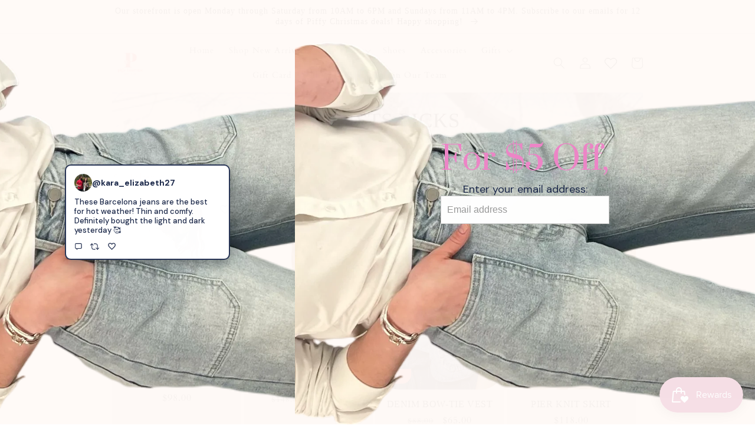

--- FILE ---
content_type: text/html; charset=utf-8
request_url: https://piffyboutique.com/collections/stylists-picks
body_size: 44506
content:
<!doctype html>

<script id="mcjs">!function(c,h,i,m,p){m=c.createElement(h),p=c.getElementsByTagName(h)[0],m.async=1,m.src=i,p.parentNode.insertBefore(m,p)}(document,"script","https://chimpstatic.com/mcjs-connected/js/users/11c47d984bef0e484e8f41e87/20ff329cfbca2562c218538d2.js");</script>

<html class="no-js" lang="en">
  <head>
<meta name="google-site-verification" content="v4TRkZifxib1A2Uy9P29srKv554VYX3hUOCAQsfmV-I" />
<!-- Google tag (gtag.js) -->
<script async src="https://www.googletagmanager.com/gtag/js?id=Tag_ID"></script>
<script>
 window.dataLayer = window.dataLayer || [];
 function gtag(){dataLayer.push(arguments);}
 gtag('js', new Date());
 gtag('config', 'Tag_ID');
</script>
    <meta name="facebook-domain-verification" content="qtsh7fa8qxhr48czh8ma1u1y9chred" />
    <meta charset="utf-8">
    <meta http-equiv="X-UA-Compatible" content="IE=edge">
    <meta name="viewport" content="width=device-width,initial-scale=1">
    <meta name="theme-color" content="">
    <link rel="canonical" href="https://piffyboutique.com/collections/stylists-picks">
    <link rel="preconnect" href="https://cdn.shopify.com" crossorigin><link rel="icon" type="image/png" href="//piffyboutique.com/cdn/shop/files/favicon.jpg?crop=center&height=32&v=1669104420&width=32"><link rel="preconnect" href="https://fonts.shopifycdn.com" crossorigin><title>
      STYLISTS PICKS
 &ndash; Piffy Boutique</title>

    
      <meta name="description" content="Discover our Stylist&#39;s Pick Collection, featuring the top dresses and styles our fashion experts love from our new arrivals. Trust their expertise and shop with confidence, knowing you&#39;re choosing the best of the best. ">
    

    

<meta property="og:site_name" content="Piffy Boutique">
<meta property="og:url" content="https://piffyboutique.com/collections/stylists-picks">
<meta property="og:title" content="STYLISTS PICKS">
<meta property="og:type" content="website">
<meta property="og:description" content="Discover our Stylist&#39;s Pick Collection, featuring the top dresses and styles our fashion experts love from our new arrivals. Trust their expertise and shop with confidence, knowing you&#39;re choosing the best of the best. "><meta property="og:image" content="http://piffyboutique.com/cdn/shop/files/Copy_of_Stickers_5b347b2e-3450-439d-9c1f-1364e8078886.png?v=1687743087">
  <meta property="og:image:secure_url" content="https://piffyboutique.com/cdn/shop/files/Copy_of_Stickers_5b347b2e-3450-439d-9c1f-1364e8078886.png?v=1687743087">
  <meta property="og:image:width" content="1181">
  <meta property="og:image:height" content="1181"><meta name="twitter:card" content="summary_large_image">
<meta name="twitter:title" content="STYLISTS PICKS">
<meta name="twitter:description" content="Discover our Stylist&#39;s Pick Collection, featuring the top dresses and styles our fashion experts love from our new arrivals. Trust their expertise and shop with confidence, knowing you&#39;re choosing the best of the best. ">

    <script>
    UPLOADCARE_PUBLIC_KEY = 'dd9625727158e30758311ee737237e04';
    </script>
    <script src="//piffyboutique.com/cdn/shop/t/5/assets/global.js?v=149496944046504657681667541006" defer="defer"></script>
    <script src="//piffyboutique.com/cdn/shop/t/5/assets/validation.js?v=113874175296548605911668608960" defer="defer"></script>
  <script src="//cdn.shopify.com/s/files/1/0015/5982/2434/t/2/assets/ajaxinate.min.js?v=69145893314062996711592987443" type="text/javascript"></script>
    <script>window.performance && window.performance.mark && window.performance.mark('shopify.content_for_header.start');</script><meta name="google-site-verification" content="CSM-OcRHWXTYwwr1Wfp_hX86vOvF0TnEcZOScx3j4HQ">
<meta name="facebook-domain-verification" content="54hjn190zw7pni12nq7l1fq2vnn1fq">
<meta id="shopify-digital-wallet" name="shopify-digital-wallet" content="/61092299006/digital_wallets/dialog">
<meta name="shopify-checkout-api-token" content="db02a2e90fad1a613dbad4a6ba325181">
<meta id="in-context-paypal-metadata" data-shop-id="61092299006" data-venmo-supported="false" data-environment="production" data-locale="en_US" data-paypal-v4="true" data-currency="USD">
<link rel="alternate" type="application/atom+xml" title="Feed" href="/collections/stylists-picks.atom" />
<link rel="alternate" type="application/json+oembed" href="https://piffyboutique.com/collections/stylists-picks.oembed">
<script async="async" src="/checkouts/internal/preloads.js?locale=en-US"></script>
<link rel="preconnect" href="https://shop.app" crossorigin="anonymous">
<script async="async" src="https://shop.app/checkouts/internal/preloads.js?locale=en-US&shop_id=61092299006" crossorigin="anonymous"></script>
<script id="apple-pay-shop-capabilities" type="application/json">{"shopId":61092299006,"countryCode":"US","currencyCode":"USD","merchantCapabilities":["supports3DS"],"merchantId":"gid:\/\/shopify\/Shop\/61092299006","merchantName":"Piffy Boutique","requiredBillingContactFields":["postalAddress","email","phone"],"requiredShippingContactFields":["postalAddress","email","phone"],"shippingType":"shipping","supportedNetworks":["visa","masterCard","amex","discover","elo","jcb"],"total":{"type":"pending","label":"Piffy Boutique","amount":"1.00"},"shopifyPaymentsEnabled":true,"supportsSubscriptions":true}</script>
<script id="shopify-features" type="application/json">{"accessToken":"db02a2e90fad1a613dbad4a6ba325181","betas":["rich-media-storefront-analytics"],"domain":"piffyboutique.com","predictiveSearch":true,"shopId":61092299006,"locale":"en"}</script>
<script>var Shopify = Shopify || {};
Shopify.shop = "epiphanyseditorial.myshopify.com";
Shopify.locale = "en";
Shopify.currency = {"active":"USD","rate":"1.0"};
Shopify.country = "US";
Shopify.theme = {"name":"Taste(work by ced)","id":136076755198,"schema_name":"Taste","schema_version":"4.0.1","theme_store_id":1434,"role":"main"};
Shopify.theme.handle = "null";
Shopify.theme.style = {"id":null,"handle":null};
Shopify.cdnHost = "piffyboutique.com/cdn";
Shopify.routes = Shopify.routes || {};
Shopify.routes.root = "/";</script>
<script type="module">!function(o){(o.Shopify=o.Shopify||{}).modules=!0}(window);</script>
<script>!function(o){function n(){var o=[];function n(){o.push(Array.prototype.slice.apply(arguments))}return n.q=o,n}var t=o.Shopify=o.Shopify||{};t.loadFeatures=n(),t.autoloadFeatures=n()}(window);</script>
<script>
  window.ShopifyPay = window.ShopifyPay || {};
  window.ShopifyPay.apiHost = "shop.app\/pay";
  window.ShopifyPay.redirectState = null;
</script>
<script id="shop-js-analytics" type="application/json">{"pageType":"collection"}</script>
<script defer="defer" async type="module" src="//piffyboutique.com/cdn/shopifycloud/shop-js/modules/v2/client.init-shop-cart-sync_dlpDe4U9.en.esm.js"></script>
<script defer="defer" async type="module" src="//piffyboutique.com/cdn/shopifycloud/shop-js/modules/v2/chunk.common_FunKbpTJ.esm.js"></script>
<script type="module">
  await import("//piffyboutique.com/cdn/shopifycloud/shop-js/modules/v2/client.init-shop-cart-sync_dlpDe4U9.en.esm.js");
await import("//piffyboutique.com/cdn/shopifycloud/shop-js/modules/v2/chunk.common_FunKbpTJ.esm.js");

  window.Shopify.SignInWithShop?.initShopCartSync?.({"fedCMEnabled":true,"windoidEnabled":true});

</script>
<script>
  window.Shopify = window.Shopify || {};
  if (!window.Shopify.featureAssets) window.Shopify.featureAssets = {};
  window.Shopify.featureAssets['shop-js'] = {"shop-cart-sync":["modules/v2/client.shop-cart-sync_DIWHqfTk.en.esm.js","modules/v2/chunk.common_FunKbpTJ.esm.js"],"init-fed-cm":["modules/v2/client.init-fed-cm_CmNkGb1A.en.esm.js","modules/v2/chunk.common_FunKbpTJ.esm.js"],"shop-button":["modules/v2/client.shop-button_Dpfxl9vG.en.esm.js","modules/v2/chunk.common_FunKbpTJ.esm.js"],"init-shop-cart-sync":["modules/v2/client.init-shop-cart-sync_dlpDe4U9.en.esm.js","modules/v2/chunk.common_FunKbpTJ.esm.js"],"init-shop-email-lookup-coordinator":["modules/v2/client.init-shop-email-lookup-coordinator_DUdFDmvK.en.esm.js","modules/v2/chunk.common_FunKbpTJ.esm.js"],"init-windoid":["modules/v2/client.init-windoid_V_O5I0mt.en.esm.js","modules/v2/chunk.common_FunKbpTJ.esm.js"],"pay-button":["modules/v2/client.pay-button_x_P2fRzB.en.esm.js","modules/v2/chunk.common_FunKbpTJ.esm.js"],"shop-toast-manager":["modules/v2/client.shop-toast-manager_p8J9W8kY.en.esm.js","modules/v2/chunk.common_FunKbpTJ.esm.js"],"shop-cash-offers":["modules/v2/client.shop-cash-offers_CtPYbIPM.en.esm.js","modules/v2/chunk.common_FunKbpTJ.esm.js","modules/v2/chunk.modal_n1zSoh3t.esm.js"],"shop-login-button":["modules/v2/client.shop-login-button_C3-NmE42.en.esm.js","modules/v2/chunk.common_FunKbpTJ.esm.js","modules/v2/chunk.modal_n1zSoh3t.esm.js"],"avatar":["modules/v2/client.avatar_BTnouDA3.en.esm.js"],"init-shop-for-new-customer-accounts":["modules/v2/client.init-shop-for-new-customer-accounts_aeWumpsw.en.esm.js","modules/v2/client.shop-login-button_C3-NmE42.en.esm.js","modules/v2/chunk.common_FunKbpTJ.esm.js","modules/v2/chunk.modal_n1zSoh3t.esm.js"],"init-customer-accounts-sign-up":["modules/v2/client.init-customer-accounts-sign-up_CRLhpYdY.en.esm.js","modules/v2/client.shop-login-button_C3-NmE42.en.esm.js","modules/v2/chunk.common_FunKbpTJ.esm.js","modules/v2/chunk.modal_n1zSoh3t.esm.js"],"init-customer-accounts":["modules/v2/client.init-customer-accounts_BkuyBVsz.en.esm.js","modules/v2/client.shop-login-button_C3-NmE42.en.esm.js","modules/v2/chunk.common_FunKbpTJ.esm.js","modules/v2/chunk.modal_n1zSoh3t.esm.js"],"shop-follow-button":["modules/v2/client.shop-follow-button_DDNA7Aw9.en.esm.js","modules/v2/chunk.common_FunKbpTJ.esm.js","modules/v2/chunk.modal_n1zSoh3t.esm.js"],"checkout-modal":["modules/v2/client.checkout-modal_EOl6FxyC.en.esm.js","modules/v2/chunk.common_FunKbpTJ.esm.js","modules/v2/chunk.modal_n1zSoh3t.esm.js"],"lead-capture":["modules/v2/client.lead-capture_LZVhB0lN.en.esm.js","modules/v2/chunk.common_FunKbpTJ.esm.js","modules/v2/chunk.modal_n1zSoh3t.esm.js"],"shop-login":["modules/v2/client.shop-login_D4d_T_FR.en.esm.js","modules/v2/chunk.common_FunKbpTJ.esm.js","modules/v2/chunk.modal_n1zSoh3t.esm.js"],"payment-terms":["modules/v2/client.payment-terms_g-geHK5T.en.esm.js","modules/v2/chunk.common_FunKbpTJ.esm.js","modules/v2/chunk.modal_n1zSoh3t.esm.js"]};
</script>
<script>(function() {
  var isLoaded = false;
  function asyncLoad() {
    if (isLoaded) return;
    isLoaded = true;
    var urls = ["https:\/\/wishlisthero-assets.revampco.com\/store-front\/bundle2.js?shop=epiphanyseditorial.myshopify.com","https:\/\/js.smile.io\/v1\/smile-shopify.js?shop=epiphanyseditorial.myshopify.com","https:\/\/cdn.nfcube.com\/instafeed-ea38cef744faf1df3afa3bd432bb73e4.js?shop=epiphanyseditorial.myshopify.com","https:\/\/reconvert-cdn.com\/assets\/js\/store_reconvert_node.js?v=2\u0026scid=MWY3YjFkZDA3NGMwMWNiNTg0MjFhNzY3NDY5NTg0MDEuYTUwNTZiYjhjOTU2MmZhYTkzN2NlMGQ1ZDI1MWFlYjM=\u0026shop=epiphanyseditorial.myshopify.com","https:\/\/reconvert-cdn.com\/assets\/js\/reconvert_script_tags.mini.js?scid=MWY3YjFkZDA3NGMwMWNiNTg0MjFhNzY3NDY5NTg0MDEuYTUwNTZiYjhjOTU2MmZhYTkzN2NlMGQ1ZDI1MWFlYjM=\u0026shop=epiphanyseditorial.myshopify.com","https:\/\/chimpstatic.com\/mcjs-connected\/js\/users\/11c47d984bef0e484e8f41e87\/873db9ff8102651b06f80bd39.js?shop=epiphanyseditorial.myshopify.com"];
    for (var i = 0; i < urls.length; i++) {
      var s = document.createElement('script');
      s.type = 'text/javascript';
      s.async = true;
      s.src = urls[i];
      var x = document.getElementsByTagName('script')[0];
      x.parentNode.insertBefore(s, x);
    }
  };
  if(window.attachEvent) {
    window.attachEvent('onload', asyncLoad);
  } else {
    window.addEventListener('load', asyncLoad, false);
  }
})();</script>
<script id="__st">var __st={"a":61092299006,"offset":-18000,"reqid":"f72c456b-04d6-4a1d-8b61-02c24fec08e1-1765638570","pageurl":"piffyboutique.com\/collections\/stylists-picks","u":"289636f02c56","p":"collection","rtyp":"collection","rid":408525308158};</script>
<script>window.ShopifyPaypalV4VisibilityTracking = true;</script>
<script id="captcha-bootstrap">!function(){'use strict';const t='contact',e='account',n='new_comment',o=[[t,t],['blogs',n],['comments',n],[t,'customer']],c=[[e,'customer_login'],[e,'guest_login'],[e,'recover_customer_password'],[e,'create_customer']],r=t=>t.map((([t,e])=>`form[action*='/${t}']:not([data-nocaptcha='true']) input[name='form_type'][value='${e}']`)).join(','),a=t=>()=>t?[...document.querySelectorAll(t)].map((t=>t.form)):[];function s(){const t=[...o],e=r(t);return a(e)}const i='password',u='form_key',d=['recaptcha-v3-token','g-recaptcha-response','h-captcha-response',i],f=()=>{try{return window.sessionStorage}catch{return}},m='__shopify_v',_=t=>t.elements[u];function p(t,e,n=!1){try{const o=window.sessionStorage,c=JSON.parse(o.getItem(e)),{data:r}=function(t){const{data:e,action:n}=t;return t[m]||n?{data:e,action:n}:{data:t,action:n}}(c);for(const[e,n]of Object.entries(r))t.elements[e]&&(t.elements[e].value=n);n&&o.removeItem(e)}catch(o){console.error('form repopulation failed',{error:o})}}const l='form_type',E='cptcha';function T(t){t.dataset[E]=!0}const w=window,h=w.document,L='Shopify',v='ce_forms',y='captcha';let A=!1;((t,e)=>{const n=(g='f06e6c50-85a8-45c8-87d0-21a2b65856fe',I='https://cdn.shopify.com/shopifycloud/storefront-forms-hcaptcha/ce_storefront_forms_captcha_hcaptcha.v1.5.2.iife.js',D={infoText:'Protected by hCaptcha',privacyText:'Privacy',termsText:'Terms'},(t,e,n)=>{const o=w[L][v],c=o.bindForm;if(c)return c(t,g,e,D).then(n);var r;o.q.push([[t,g,e,D],n]),r=I,A||(h.body.append(Object.assign(h.createElement('script'),{id:'captcha-provider',async:!0,src:r})),A=!0)});var g,I,D;w[L]=w[L]||{},w[L][v]=w[L][v]||{},w[L][v].q=[],w[L][y]=w[L][y]||{},w[L][y].protect=function(t,e){n(t,void 0,e),T(t)},Object.freeze(w[L][y]),function(t,e,n,w,h,L){const[v,y,A,g]=function(t,e,n){const i=e?o:[],u=t?c:[],d=[...i,...u],f=r(d),m=r(i),_=r(d.filter((([t,e])=>n.includes(e))));return[a(f),a(m),a(_),s()]}(w,h,L),I=t=>{const e=t.target;return e instanceof HTMLFormElement?e:e&&e.form},D=t=>v().includes(t);t.addEventListener('submit',(t=>{const e=I(t);if(!e)return;const n=D(e)&&!e.dataset.hcaptchaBound&&!e.dataset.recaptchaBound,o=_(e),c=g().includes(e)&&(!o||!o.value);(n||c)&&t.preventDefault(),c&&!n&&(function(t){try{if(!f())return;!function(t){const e=f();if(!e)return;const n=_(t);if(!n)return;const o=n.value;o&&e.removeItem(o)}(t);const e=Array.from(Array(32),(()=>Math.random().toString(36)[2])).join('');!function(t,e){_(t)||t.append(Object.assign(document.createElement('input'),{type:'hidden',name:u})),t.elements[u].value=e}(t,e),function(t,e){const n=f();if(!n)return;const o=[...t.querySelectorAll(`input[type='${i}']`)].map((({name:t})=>t)),c=[...d,...o],r={};for(const[a,s]of new FormData(t).entries())c.includes(a)||(r[a]=s);n.setItem(e,JSON.stringify({[m]:1,action:t.action,data:r}))}(t,e)}catch(e){console.error('failed to persist form',e)}}(e),e.submit())}));const S=(t,e)=>{t&&!t.dataset[E]&&(n(t,e.some((e=>e===t))),T(t))};for(const o of['focusin','change'])t.addEventListener(o,(t=>{const e=I(t);D(e)&&S(e,y())}));const B=e.get('form_key'),M=e.get(l),P=B&&M;t.addEventListener('DOMContentLoaded',(()=>{const t=y();if(P)for(const e of t)e.elements[l].value===M&&p(e,B);[...new Set([...A(),...v().filter((t=>'true'===t.dataset.shopifyCaptcha))])].forEach((e=>S(e,t)))}))}(h,new URLSearchParams(w.location.search),n,t,e,['guest_login'])})(!0,!0)}();</script>
<script integrity="sha256-52AcMU7V7pcBOXWImdc/TAGTFKeNjmkeM1Pvks/DTgc=" data-source-attribution="shopify.loadfeatures" defer="defer" src="//piffyboutique.com/cdn/shopifycloud/storefront/assets/storefront/load_feature-81c60534.js" crossorigin="anonymous"></script>
<script crossorigin="anonymous" defer="defer" src="//piffyboutique.com/cdn/shopifycloud/storefront/assets/shopify_pay/storefront-65b4c6d7.js?v=20250812"></script>
<script data-source-attribution="shopify.dynamic_checkout.dynamic.init">var Shopify=Shopify||{};Shopify.PaymentButton=Shopify.PaymentButton||{isStorefrontPortableWallets:!0,init:function(){window.Shopify.PaymentButton.init=function(){};var t=document.createElement("script");t.src="https://piffyboutique.com/cdn/shopifycloud/portable-wallets/latest/portable-wallets.en.js",t.type="module",document.head.appendChild(t)}};
</script>
<script data-source-attribution="shopify.dynamic_checkout.buyer_consent">
  function portableWalletsHideBuyerConsent(e){var t=document.getElementById("shopify-buyer-consent"),n=document.getElementById("shopify-subscription-policy-button");t&&n&&(t.classList.add("hidden"),t.setAttribute("aria-hidden","true"),n.removeEventListener("click",e))}function portableWalletsShowBuyerConsent(e){var t=document.getElementById("shopify-buyer-consent"),n=document.getElementById("shopify-subscription-policy-button");t&&n&&(t.classList.remove("hidden"),t.removeAttribute("aria-hidden"),n.addEventListener("click",e))}window.Shopify?.PaymentButton&&(window.Shopify.PaymentButton.hideBuyerConsent=portableWalletsHideBuyerConsent,window.Shopify.PaymentButton.showBuyerConsent=portableWalletsShowBuyerConsent);
</script>
<script data-source-attribution="shopify.dynamic_checkout.cart.bootstrap">document.addEventListener("DOMContentLoaded",(function(){function t(){return document.querySelector("shopify-accelerated-checkout-cart, shopify-accelerated-checkout")}if(t())Shopify.PaymentButton.init();else{new MutationObserver((function(e,n){t()&&(Shopify.PaymentButton.init(),n.disconnect())})).observe(document.body,{childList:!0,subtree:!0})}}));
</script>
<link id="shopify-accelerated-checkout-styles" rel="stylesheet" media="screen" href="https://piffyboutique.com/cdn/shopifycloud/portable-wallets/latest/accelerated-checkout-backwards-compat.css" crossorigin="anonymous">
<style id="shopify-accelerated-checkout-cart">
        #shopify-buyer-consent {
  margin-top: 1em;
  display: inline-block;
  width: 100%;
}

#shopify-buyer-consent.hidden {
  display: none;
}

#shopify-subscription-policy-button {
  background: none;
  border: none;
  padding: 0;
  text-decoration: underline;
  font-size: inherit;
  cursor: pointer;
}

#shopify-subscription-policy-button::before {
  box-shadow: none;
}

      </style>
<script id="sections-script" data-sections="header,footer" defer="defer" src="//piffyboutique.com/cdn/shop/t/5/compiled_assets/scripts.js?3793"></script>
<script>window.performance && window.performance.mark && window.performance.mark('shopify.content_for_header.end');</script>


    <style data-shopify>
      @font-face {
  font-family: Cardo;
  font-weight: 400;
  font-style: normal;
  font-display: swap;
  src: url("//piffyboutique.com/cdn/fonts/cardo/cardo_n4.8d7bdd0369840597cbb62dc8a447619701d8d34a.woff2") format("woff2"),
       url("//piffyboutique.com/cdn/fonts/cardo/cardo_n4.23b63d1eff80cb5da813c4cccb6427058253ce24.woff") format("woff");
}

      @font-face {
  font-family: Cardo;
  font-weight: 700;
  font-style: normal;
  font-display: swap;
  src: url("//piffyboutique.com/cdn/fonts/cardo/cardo_n7.d1764502b55968f897125797ed59f6abd5dc8593.woff2") format("woff2"),
       url("//piffyboutique.com/cdn/fonts/cardo/cardo_n7.b5d64d4147ade913d679fed9918dc44cbe8121d2.woff") format("woff");
}

      @font-face {
  font-family: Cardo;
  font-weight: 400;
  font-style: italic;
  font-display: swap;
  src: url("//piffyboutique.com/cdn/fonts/cardo/cardo_i4.0e32d2e32a36e77888e9a063b238f6034ace33a8.woff2") format("woff2"),
       url("//piffyboutique.com/cdn/fonts/cardo/cardo_i4.40eb4278c959c5ae2eecf636849faa186b42d298.woff") format("woff");
}

      
      

      :root {
        --font-body-family: Cardo, serif;
        --font-body-style: normal;
        --font-body-weight: 400;
        --font-body-weight-bold: 700;

        --font-heading-family: "New York", Iowan Old Style, Apple Garamond, Baskerville, Times New Roman, Droid Serif, Times, Source Serif Pro, serif, Apple Color Emoji, Segoe UI Emoji, Segoe UI Symbol;
        --font-heading-style: normal;
        --font-heading-weight: 400;

        --font-body-scale: 1.0;
        --font-heading-scale: 1.0;

        --color-base-text: 0, 0, 0;
        --color-shadow: 0, 0, 0;
        --color-base-background-1: 255, 255, 255;
        --color-base-background-2: 255, 87, 87;
        --color-base-solid-button-labels: 255, 255, 255;
        --color-base-outline-button-labels: 255, 87, 87;
        --color-base-accent-1: 255, 87, 87;
        --color-base-accent-2: 255, 87, 87;
        --payment-terms-background-color: #ffffff;

        --gradient-base-background-1: #ffffff;
        --gradient-base-background-2: #ff5757;
        --gradient-base-accent-1: #ff5757;
        --gradient-base-accent-2: #ff5757;

        --media-padding: px;
        --media-border-opacity: 1.0;
        --media-border-width: 0px;
        --media-radius: 0px;
        --media-shadow-opacity: 0.0;
        --media-shadow-horizontal-offset: 0px;
        --media-shadow-vertical-offset: 0px;
        --media-shadow-blur-radius: 0px;
        --media-shadow-visible: 0;

        --page-width: 100rem;
        --page-width-margin: 0rem;

        --product-card-image-padding: 0.0rem;
        --product-card-corner-radius: 4.0rem;
        --product-card-text-alignment: center;
        --product-card-border-width: 0.0rem;
        --product-card-border-opacity: 0.0;
        --product-card-shadow-opacity: 0.0;
        --product-card-shadow-visible: 0;
        --product-card-shadow-horizontal-offset: 0.0rem;
        --product-card-shadow-vertical-offset: 0.0rem;
        --product-card-shadow-blur-radius: 0.0rem;

        --collection-card-image-padding: 0.0rem;
        --collection-card-corner-radius: 1.8rem;
        --collection-card-text-alignment: center;
        --collection-card-border-width: 0.0rem;
        --collection-card-border-opacity: 0.0;
        --collection-card-shadow-opacity: 0.0;
        --collection-card-shadow-visible: 0;
        --collection-card-shadow-horizontal-offset: 0.0rem;
        --collection-card-shadow-vertical-offset: 0.0rem;
        --collection-card-shadow-blur-radius: 0.0rem;

        --blog-card-image-padding: 0.0rem;
        --blog-card-corner-radius: 0.0rem;
        --blog-card-text-alignment: center;
        --blog-card-border-width: 0.0rem;
        --blog-card-border-opacity: 0.1;
        --blog-card-shadow-opacity: 0.1;
        --blog-card-shadow-visible: 1;
        --blog-card-shadow-horizontal-offset: 0.0rem;
        --blog-card-shadow-vertical-offset: 0.0rem;
        --blog-card-shadow-blur-radius: 0.0rem;

        --badge-corner-radius: 4.0rem;

        --popup-border-width: 4px;
        --popup-border-opacity: 1.0;
        --popup-corner-radius: 8px;
        --popup-shadow-opacity: 0.8;
        --popup-shadow-horizontal-offset: 0px;
        --popup-shadow-vertical-offset: 0px;
        --popup-shadow-blur-radius: 15px;

        --drawer-border-width: 2px;
        --drawer-border-opacity: 1.0;
        --drawer-shadow-opacity: 0.0;
        --drawer-shadow-horizontal-offset: 0px;
        --drawer-shadow-vertical-offset: 0px;
        --drawer-shadow-blur-radius: 0px;

        --spacing-sections-desktop: 0px;
        --spacing-sections-mobile: 0px;

        --grid-desktop-vertical-spacing: 4px;
        --grid-desktop-horizontal-spacing: 4px;
        --grid-mobile-vertical-spacing: 2px;
        --grid-mobile-horizontal-spacing: 2px;

        --text-boxes-border-opacity: 1.0;
        --text-boxes-border-width: 0px;
        --text-boxes-radius: 8px;
        --text-boxes-shadow-opacity: 0.15;
        --text-boxes-shadow-visible: 1;
        --text-boxes-shadow-horizontal-offset: 0px;
        --text-boxes-shadow-vertical-offset: 0px;
        --text-boxes-shadow-blur-radius: 5px;

        --buttons-radius: 8px;
        --buttons-radius-outset: 13px;
        --buttons-border-width: 5px;
        --buttons-border-opacity: 1.0;
        --buttons-shadow-opacity: 0.3;
        --buttons-shadow-visible: 1;
        --buttons-shadow-horizontal-offset: 0px;
        --buttons-shadow-vertical-offset: 0px;
        --buttons-shadow-blur-radius: 5px;
        --buttons-border-offset: 0.3px;

        --inputs-radius: 40px;
        --inputs-border-width: 0px;
        --inputs-border-opacity: 0.0;
        --inputs-shadow-opacity: 0.0;
        --inputs-shadow-horizontal-offset: 0px;
        --inputs-margin-offset: 0px;
        --inputs-shadow-vertical-offset: 0px;
        --inputs-shadow-blur-radius: 0px;
        --inputs-radius-outset: 40px;

        --variant-pills-radius: 40px;
        --variant-pills-border-width: 0px;
        --variant-pills-border-opacity: 0.0;
        --variant-pills-shadow-opacity: 0.0;
        --variant-pills-shadow-horizontal-offset: 0px;
        --variant-pills-shadow-vertical-offset: 0px;
        --variant-pills-shadow-blur-radius: 0px;
      }

      *,
      *::before,
      *::after {
        box-sizing: inherit;
      }

      html {
        box-sizing: border-box;
        font-size: calc(var(--font-body-scale) * 62.5%);
        height: 100%;
      }

      body {
        display: grid;
        grid-template-rows: auto auto 1fr auto;
        grid-template-columns: 100%;
        min-height: 100%;
        margin: 0;
        font-size: 1.5rem;
        letter-spacing: 0.06rem;
        line-height: calc(1 + 0.8 / var(--font-body-scale));
        font-family: var(--font-body-family);
        font-style: var(--font-body-style);
        font-weight: var(--font-body-weight);
      }

      @media screen and (min-width: 750px) {
        body {
          font-size: 1.6rem;
        }
      }
    </style>

    <link href="//piffyboutique.com/cdn/shop/t/5/assets/base.css?v=59989138867637738581667562999" rel="stylesheet" type="text/css" media="all" />
    <link href="//piffyboutique.com/cdn/shop/t/5/assets/ced-custom.css?v=89286287535546652141669962430" rel="stylesheet" type="text/css" media="all" />
<link rel="preload" as="font" href="//piffyboutique.com/cdn/fonts/cardo/cardo_n4.8d7bdd0369840597cbb62dc8a447619701d8d34a.woff2" type="font/woff2" crossorigin><link rel="stylesheet" href="//piffyboutique.com/cdn/shop/t/5/assets/component-predictive-search.css?v=83512081251802922551667541006" media="print" onload="this.media='all'"><script>document.documentElement.className = document.documentElement.className.replace('no-js', 'js');
    if (Shopify.designMode) {
      document.documentElement.classList.add('shopify-design-mode');
    }
    </script>
  <!-- BEGIN app block: shopify://apps/instafeed/blocks/head-block/c447db20-095d-4a10-9725-b5977662c9d5 --><link rel="preconnect" href="https://cdn.nfcube.com/">
<link rel="preconnect" href="https://scontent.cdninstagram.com/">


  <script>
    document.addEventListener('DOMContentLoaded', function () {
      let instafeedScript = document.createElement('script');

      
        instafeedScript.src = 'https://cdn.nfcube.com/instafeed-ea38cef744faf1df3afa3bd432bb73e4.js';
      

      document.body.appendChild(instafeedScript);
    });
  </script>





<!-- END app block --><script src="https://cdn.shopify.com/extensions/019b0dc3-7dc9-7a3e-9c02-81d8e6d8c2bb/smile-shopify-app-extensions-258/assets/smile-loader.js" type="text/javascript" defer="defer"></script>
<link href="https://monorail-edge.shopifysvc.com" rel="dns-prefetch">
<script>(function(){if ("sendBeacon" in navigator && "performance" in window) {try {var session_token_from_headers = performance.getEntriesByType('navigation')[0].serverTiming.find(x => x.name == '_s').description;} catch {var session_token_from_headers = undefined;}var session_cookie_matches = document.cookie.match(/_shopify_s=([^;]*)/);var session_token_from_cookie = session_cookie_matches && session_cookie_matches.length === 2 ? session_cookie_matches[1] : "";var session_token = session_token_from_headers || session_token_from_cookie || "";function handle_abandonment_event(e) {var entries = performance.getEntries().filter(function(entry) {return /monorail-edge.shopifysvc.com/.test(entry.name);});if (!window.abandonment_tracked && entries.length === 0) {window.abandonment_tracked = true;var currentMs = Date.now();var navigation_start = performance.timing.navigationStart;var payload = {shop_id: 61092299006,url: window.location.href,navigation_start,duration: currentMs - navigation_start,session_token,page_type: "collection"};window.navigator.sendBeacon("https://monorail-edge.shopifysvc.com/v1/produce", JSON.stringify({schema_id: "online_store_buyer_site_abandonment/1.1",payload: payload,metadata: {event_created_at_ms: currentMs,event_sent_at_ms: currentMs}}));}}window.addEventListener('pagehide', handle_abandonment_event);}}());</script>
<script id="web-pixels-manager-setup">(function e(e,d,r,n,o){if(void 0===o&&(o={}),!Boolean(null===(a=null===(i=window.Shopify)||void 0===i?void 0:i.analytics)||void 0===a?void 0:a.replayQueue)){var i,a;window.Shopify=window.Shopify||{};var t=window.Shopify;t.analytics=t.analytics||{};var s=t.analytics;s.replayQueue=[],s.publish=function(e,d,r){return s.replayQueue.push([e,d,r]),!0};try{self.performance.mark("wpm:start")}catch(e){}var l=function(){var e={modern:/Edge?\/(1{2}[4-9]|1[2-9]\d|[2-9]\d{2}|\d{4,})\.\d+(\.\d+|)|Firefox\/(1{2}[4-9]|1[2-9]\d|[2-9]\d{2}|\d{4,})\.\d+(\.\d+|)|Chrom(ium|e)\/(9{2}|\d{3,})\.\d+(\.\d+|)|(Maci|X1{2}).+ Version\/(15\.\d+|(1[6-9]|[2-9]\d|\d{3,})\.\d+)([,.]\d+|)( \(\w+\)|)( Mobile\/\w+|) Safari\/|Chrome.+OPR\/(9{2}|\d{3,})\.\d+\.\d+|(CPU[ +]OS|iPhone[ +]OS|CPU[ +]iPhone|CPU IPhone OS|CPU iPad OS)[ +]+(15[._]\d+|(1[6-9]|[2-9]\d|\d{3,})[._]\d+)([._]\d+|)|Android:?[ /-](13[3-9]|1[4-9]\d|[2-9]\d{2}|\d{4,})(\.\d+|)(\.\d+|)|Android.+Firefox\/(13[5-9]|1[4-9]\d|[2-9]\d{2}|\d{4,})\.\d+(\.\d+|)|Android.+Chrom(ium|e)\/(13[3-9]|1[4-9]\d|[2-9]\d{2}|\d{4,})\.\d+(\.\d+|)|SamsungBrowser\/([2-9]\d|\d{3,})\.\d+/,legacy:/Edge?\/(1[6-9]|[2-9]\d|\d{3,})\.\d+(\.\d+|)|Firefox\/(5[4-9]|[6-9]\d|\d{3,})\.\d+(\.\d+|)|Chrom(ium|e)\/(5[1-9]|[6-9]\d|\d{3,})\.\d+(\.\d+|)([\d.]+$|.*Safari\/(?![\d.]+ Edge\/[\d.]+$))|(Maci|X1{2}).+ Version\/(10\.\d+|(1[1-9]|[2-9]\d|\d{3,})\.\d+)([,.]\d+|)( \(\w+\)|)( Mobile\/\w+|) Safari\/|Chrome.+OPR\/(3[89]|[4-9]\d|\d{3,})\.\d+\.\d+|(CPU[ +]OS|iPhone[ +]OS|CPU[ +]iPhone|CPU IPhone OS|CPU iPad OS)[ +]+(10[._]\d+|(1[1-9]|[2-9]\d|\d{3,})[._]\d+)([._]\d+|)|Android:?[ /-](13[3-9]|1[4-9]\d|[2-9]\d{2}|\d{4,})(\.\d+|)(\.\d+|)|Mobile Safari.+OPR\/([89]\d|\d{3,})\.\d+\.\d+|Android.+Firefox\/(13[5-9]|1[4-9]\d|[2-9]\d{2}|\d{4,})\.\d+(\.\d+|)|Android.+Chrom(ium|e)\/(13[3-9]|1[4-9]\d|[2-9]\d{2}|\d{4,})\.\d+(\.\d+|)|Android.+(UC? ?Browser|UCWEB|U3)[ /]?(15\.([5-9]|\d{2,})|(1[6-9]|[2-9]\d|\d{3,})\.\d+)\.\d+|SamsungBrowser\/(5\.\d+|([6-9]|\d{2,})\.\d+)|Android.+MQ{2}Browser\/(14(\.(9|\d{2,})|)|(1[5-9]|[2-9]\d|\d{3,})(\.\d+|))(\.\d+|)|K[Aa][Ii]OS\/(3\.\d+|([4-9]|\d{2,})\.\d+)(\.\d+|)/},d=e.modern,r=e.legacy,n=navigator.userAgent;return n.match(d)?"modern":n.match(r)?"legacy":"unknown"}(),u="modern"===l?"modern":"legacy",c=(null!=n?n:{modern:"",legacy:""})[u],f=function(e){return[e.baseUrl,"/wpm","/b",e.hashVersion,"modern"===e.buildTarget?"m":"l",".js"].join("")}({baseUrl:d,hashVersion:r,buildTarget:u}),m=function(e){var d=e.version,r=e.bundleTarget,n=e.surface,o=e.pageUrl,i=e.monorailEndpoint;return{emit:function(e){var a=e.status,t=e.errorMsg,s=(new Date).getTime(),l=JSON.stringify({metadata:{event_sent_at_ms:s},events:[{schema_id:"web_pixels_manager_load/3.1",payload:{version:d,bundle_target:r,page_url:o,status:a,surface:n,error_msg:t},metadata:{event_created_at_ms:s}}]});if(!i)return console&&console.warn&&console.warn("[Web Pixels Manager] No Monorail endpoint provided, skipping logging."),!1;try{return self.navigator.sendBeacon.bind(self.navigator)(i,l)}catch(e){}var u=new XMLHttpRequest;try{return u.open("POST",i,!0),u.setRequestHeader("Content-Type","text/plain"),u.send(l),!0}catch(e){return console&&console.warn&&console.warn("[Web Pixels Manager] Got an unhandled error while logging to Monorail."),!1}}}}({version:r,bundleTarget:l,surface:e.surface,pageUrl:self.location.href,monorailEndpoint:e.monorailEndpoint});try{o.browserTarget=l,function(e){var d=e.src,r=e.async,n=void 0===r||r,o=e.onload,i=e.onerror,a=e.sri,t=e.scriptDataAttributes,s=void 0===t?{}:t,l=document.createElement("script"),u=document.querySelector("head"),c=document.querySelector("body");if(l.async=n,l.src=d,a&&(l.integrity=a,l.crossOrigin="anonymous"),s)for(var f in s)if(Object.prototype.hasOwnProperty.call(s,f))try{l.dataset[f]=s[f]}catch(e){}if(o&&l.addEventListener("load",o),i&&l.addEventListener("error",i),u)u.appendChild(l);else{if(!c)throw new Error("Did not find a head or body element to append the script");c.appendChild(l)}}({src:f,async:!0,onload:function(){if(!function(){var e,d;return Boolean(null===(d=null===(e=window.Shopify)||void 0===e?void 0:e.analytics)||void 0===d?void 0:d.initialized)}()){var d=window.webPixelsManager.init(e)||void 0;if(d){var r=window.Shopify.analytics;r.replayQueue.forEach((function(e){var r=e[0],n=e[1],o=e[2];d.publishCustomEvent(r,n,o)})),r.replayQueue=[],r.publish=d.publishCustomEvent,r.visitor=d.visitor,r.initialized=!0}}},onerror:function(){return m.emit({status:"failed",errorMsg:"".concat(f," has failed to load")})},sri:function(e){var d=/^sha384-[A-Za-z0-9+/=]+$/;return"string"==typeof e&&d.test(e)}(c)?c:"",scriptDataAttributes:o}),m.emit({status:"loading"})}catch(e){m.emit({status:"failed",errorMsg:(null==e?void 0:e.message)||"Unknown error"})}}})({shopId: 61092299006,storefrontBaseUrl: "https://piffyboutique.com",extensionsBaseUrl: "https://extensions.shopifycdn.com/cdn/shopifycloud/web-pixels-manager",monorailEndpoint: "https://monorail-edge.shopifysvc.com/unstable/produce_batch",surface: "storefront-renderer",enabledBetaFlags: ["2dca8a86"],webPixelsConfigList: [{"id":"734560510","configuration":"{\"pixelCode\":\"CV9E9I3C77U0GC158GVG\"}","eventPayloadVersion":"v1","runtimeContext":"STRICT","scriptVersion":"22e92c2ad45662f435e4801458fb78cc","type":"APP","apiClientId":4383523,"privacyPurposes":["ANALYTICS","MARKETING","SALE_OF_DATA"],"dataSharingAdjustments":{"protectedCustomerApprovalScopes":["read_customer_address","read_customer_email","read_customer_name","read_customer_personal_data","read_customer_phone"]}},{"id":"467632382","configuration":"{\"config\":\"{\\\"pixel_id\\\":\\\"G-MT3JEQKKVS\\\",\\\"target_country\\\":\\\"US\\\",\\\"gtag_events\\\":[{\\\"type\\\":\\\"begin_checkout\\\",\\\"action_label\\\":\\\"G-MT3JEQKKVS\\\"},{\\\"type\\\":\\\"search\\\",\\\"action_label\\\":\\\"G-MT3JEQKKVS\\\"},{\\\"type\\\":\\\"view_item\\\",\\\"action_label\\\":[\\\"G-MT3JEQKKVS\\\",\\\"MC-WTWDMX3FBV\\\"]},{\\\"type\\\":\\\"purchase\\\",\\\"action_label\\\":[\\\"G-MT3JEQKKVS\\\",\\\"MC-WTWDMX3FBV\\\"]},{\\\"type\\\":\\\"page_view\\\",\\\"action_label\\\":[\\\"G-MT3JEQKKVS\\\",\\\"MC-WTWDMX3FBV\\\"]},{\\\"type\\\":\\\"add_payment_info\\\",\\\"action_label\\\":\\\"G-MT3JEQKKVS\\\"},{\\\"type\\\":\\\"add_to_cart\\\",\\\"action_label\\\":\\\"G-MT3JEQKKVS\\\"}],\\\"enable_monitoring_mode\\\":false}\"}","eventPayloadVersion":"v1","runtimeContext":"OPEN","scriptVersion":"b2a88bafab3e21179ed38636efcd8a93","type":"APP","apiClientId":1780363,"privacyPurposes":[],"dataSharingAdjustments":{"protectedCustomerApprovalScopes":["read_customer_address","read_customer_email","read_customer_name","read_customer_personal_data","read_customer_phone"]}},{"id":"109117694","configuration":"{\"pixel_id\":\"1243992389816271\",\"pixel_type\":\"facebook_pixel\",\"metaapp_system_user_token\":\"-\"}","eventPayloadVersion":"v1","runtimeContext":"OPEN","scriptVersion":"ca16bc87fe92b6042fbaa3acc2fbdaa6","type":"APP","apiClientId":2329312,"privacyPurposes":["ANALYTICS","MARKETING","SALE_OF_DATA"],"dataSharingAdjustments":{"protectedCustomerApprovalScopes":["read_customer_address","read_customer_email","read_customer_name","read_customer_personal_data","read_customer_phone"]}},{"id":"shopify-app-pixel","configuration":"{}","eventPayloadVersion":"v1","runtimeContext":"STRICT","scriptVersion":"0450","apiClientId":"shopify-pixel","type":"APP","privacyPurposes":["ANALYTICS","MARKETING"]},{"id":"shopify-custom-pixel","eventPayloadVersion":"v1","runtimeContext":"LAX","scriptVersion":"0450","apiClientId":"shopify-pixel","type":"CUSTOM","privacyPurposes":["ANALYTICS","MARKETING"]}],isMerchantRequest: false,initData: {"shop":{"name":"Piffy Boutique","paymentSettings":{"currencyCode":"USD"},"myshopifyDomain":"epiphanyseditorial.myshopify.com","countryCode":"US","storefrontUrl":"https:\/\/piffyboutique.com"},"customer":null,"cart":null,"checkout":null,"productVariants":[],"purchasingCompany":null},},"https://piffyboutique.com/cdn","ae1676cfwd2530674p4253c800m34e853cb",{"modern":"","legacy":""},{"shopId":"61092299006","storefrontBaseUrl":"https:\/\/piffyboutique.com","extensionBaseUrl":"https:\/\/extensions.shopifycdn.com\/cdn\/shopifycloud\/web-pixels-manager","surface":"storefront-renderer","enabledBetaFlags":"[\"2dca8a86\"]","isMerchantRequest":"false","hashVersion":"ae1676cfwd2530674p4253c800m34e853cb","publish":"custom","events":"[[\"page_viewed\",{}],[\"collection_viewed\",{\"collection\":{\"id\":\"408525308158\",\"title\":\"STYLISTS PICKS\",\"productVariants\":[{\"price\":{\"amount\":98.0,\"currencyCode\":\"USD\"},\"product\":{\"title\":\"BIRDIE LINEN SET\",\"vendor\":\"FRENCH CONNECTION\",\"id\":\"8323115811070\",\"untranslatedTitle\":\"BIRDIE LINEN SET\",\"url\":\"\/products\/birdie-blouse\",\"type\":\"TOP\"},\"id\":\"44885533425918\",\"image\":{\"src\":\"\/\/piffyboutique.com\/cdn\/shop\/files\/ScreenShot2024-03-27at12.14.05PM.png?v=1711556098\"},\"sku\":\"72WCX-1\",\"title\":\"WHITE \/ XS\",\"untranslatedTitle\":\"WHITE \/ XS\"},{\"price\":{\"amount\":110.0,\"currencyCode\":\"USD\"},\"product\":{\"title\":\"CLAUDIA PU DRESS\",\"vendor\":\"FRENCH CONNECTION\",\"id\":\"8143756493054\",\"untranslatedTitle\":\"CLAUDIA PU DRESS\",\"url\":\"\/products\/claudia-pu-dress\",\"type\":\"DRESS\"},\"id\":\"44290592375038\",\"image\":{\"src\":\"\/\/piffyboutique.com\/cdn\/shop\/files\/71VBI01_204copy2_600x_7963c944-eb61-4192-8d38-103032dfbb24.webp?v=1697645808\"},\"sku\":\"71VBI-1\",\"title\":\"BLACKOUT \/ 2\",\"untranslatedTitle\":\"BLACKOUT \/ 2\"},{\"price\":{\"amount\":65.0,\"currencyCode\":\"USD\"},\"product\":{\"title\":\"DENIM BOW-TIE VEST\",\"vendor\":\"STORIA\",\"id\":\"8764960833790\",\"untranslatedTitle\":\"DENIM BOW-TIE VEST\",\"url\":\"\/products\/denim-bow-tie-vest\",\"type\":\"TOP\"},\"id\":\"46243349987582\",\"image\":{\"src\":\"\/\/piffyboutique.com\/cdn\/shop\/files\/75ee1241-e5db-4bd4-8c34-663a8b4f49f1.jpg?v=1739289556\"},\"sku\":\"JT6759-1\",\"title\":\"SM\",\"untranslatedTitle\":\"SM\"},{\"price\":{\"amount\":118.0,\"currencyCode\":\"USD\"},\"product\":{\"title\":\"PIER KNIT SKIRT\",\"vendor\":\"MON RENN\",\"id\":\"8764985147646\",\"untranslatedTitle\":\"PIER KNIT SKIRT\",\"url\":\"\/products\/pier-knit-skirt\",\"type\":\"BOTTOMS\"},\"id\":\"46243482632446\",\"image\":{\"src\":\"\/\/piffyboutique.com\/cdn\/shop\/files\/p_1cceda08-ad3b-4131-9338-a764bd74e503.jpg?v=1740335172\"},\"sku\":\"MRS125046-5\",\"title\":\"TAUPE \/ XS\",\"untranslatedTitle\":\"TAUPE \/ XS\"},{\"price\":{\"amount\":198.0,\"currencyCode\":\"USD\"},\"product\":{\"title\":\"PIER KNIT BOMBER\",\"vendor\":\"MON RENN\",\"id\":\"8764981674238\",\"untranslatedTitle\":\"PIER KNIT BOMBER\",\"url\":\"\/products\/pier-knit-bomber\",\"type\":\"JACKET\"},\"id\":\"46243473162494\",\"image\":{\"src\":\"\/\/piffyboutique.com\/cdn\/shop\/files\/p_24f4b6f0-6937-4ad7-a8f1-8697a5dc09ee.jpg?v=1740335090\"},\"sku\":\"MRS125034-1\",\"title\":\"TAUPE \/ SM\",\"untranslatedTitle\":\"TAUPE \/ SM\"},{\"price\":{\"amount\":148.0,\"currencyCode\":\"USD\"},\"product\":{\"title\":\"SANCTUARY PANT\",\"vendor\":\"SOVERE\",\"id\":\"8764989374718\",\"untranslatedTitle\":\"SANCTUARY PANT\",\"url\":\"\/products\/sanctuary-pant\",\"type\":\"BOTTOMS\"},\"id\":\"46243498950910\",\"image\":{\"src\":\"\/\/piffyboutique.com\/cdn\/shop\/files\/Screenshot_2025-02-23_at_1.33.13_PM.png?v=1740335620\"},\"sku\":\"SVS125031-1\",\"title\":\"SKY \/ XS\",\"untranslatedTitle\":\"SKY \/ XS\"},{\"price\":{\"amount\":56.0,\"currencyCode\":\"USD\"},\"product\":{\"title\":\"LOW RISE MINI SKORT WITH BELT\",\"vendor\":\"MABLE\",\"id\":\"8775455211774\",\"untranslatedTitle\":\"LOW RISE MINI SKORT WITH BELT\",\"url\":\"\/products\/low-rise-mini-skort-with-belt\",\"type\":\"MINI SKIRT\"},\"id\":\"46268136456446\",\"image\":{\"src\":\"\/\/piffyboutique.com\/cdn\/shop\/files\/ms5161_beige_10.jpg?v=1739995285\"},\"sku\":\"MS5161-1\",\"title\":\"BEIGE \/ SM\",\"untranslatedTitle\":\"BEIGE \/ SM\"},{\"price\":{\"amount\":75.0,\"currencyCode\":\"USD\"},\"product\":{\"title\":\"GOOD STANDARD EASE PETITE CARPENTER JEANS\",\"vendor\":\"GOOD AMERICAN\",\"id\":\"8838313378046\",\"untranslatedTitle\":\"GOOD STANDARD EASE PETITE CARPENTER JEANS\",\"url\":\"\/products\/good-standard-ease-petite-carpenter-jeans\",\"type\":\"BOTTOMS\"},\"id\":\"46467743645950\",\"image\":{\"src\":\"\/\/piffyboutique.com\/cdn\/shop\/files\/1.241210_28_GEAPCARW80S-I879_P_3708.jpg?v=1742257858\"},\"sku\":\"GEAPCARW80-1\",\"title\":\"INDIGO879 \/ 0\",\"untranslatedTitle\":\"INDIGO879 \/ 0\"},{\"price\":{\"amount\":60.0,\"currencyCode\":\"USD\"},\"product\":{\"title\":\"AUBRIE DENIM ROMPER\",\"vendor\":\"Mustard Seed\",\"id\":\"8852781433086\",\"untranslatedTitle\":\"AUBRIE DENIM ROMPER\",\"url\":\"\/products\/scallop-edge-ruffle-strap-denim-romper\",\"type\":\"ROMPER\"},\"id\":\"46532832887038\",\"image\":{\"src\":\"\/\/piffyboutique.com\/cdn\/shop\/files\/64ED0149-952A-44E1-93EE-00AF1D1F2689.jpg?v=1743625557\"},\"sku\":\"DS0883-1\",\"title\":\"ICY BLUE \/ SM\",\"untranslatedTitle\":\"ICY BLUE \/ SM\"},{\"price\":{\"amount\":78.0,\"currencyCode\":\"USD\"},\"product\":{\"title\":\"COZY CORDUROY LOUNGE PANT\",\"vendor\":\"P.J.SALVAGE\",\"id\":\"8687468642558\",\"untranslatedTitle\":\"COZY CORDUROY LOUNGE PANT\",\"url\":\"\/products\/cozy-corduroy-lounge-pant\",\"type\":\"PANTS\"},\"id\":\"45937924997374\",\"image\":{\"src\":\"\/\/piffyboutique.com\/cdn\/shop\/files\/RQWCP_CARMEL_6.jpg?v=1744130841\"},\"sku\":\"RQWCPPJ-1\",\"title\":\"CAMEL \/ XS\",\"untranslatedTitle\":\"CAMEL \/ XS\"},{\"price\":{\"amount\":72.0,\"currencyCode\":\"USD\"},\"product\":{\"title\":\"AIRPORT LOUNGE PANT\",\"vendor\":\"BEFORE YOU COLLECTION\",\"id\":\"7903827034366\",\"untranslatedTitle\":\"AIRPORT LOUNGE PANT\",\"url\":\"\/products\/pp50028\",\"type\":\"SWEATPANTS\"},\"id\":\"45908663337214\",\"image\":{\"src\":\"\/\/piffyboutique.com\/cdn\/shop\/files\/PP50028-B-TAUPE-2-1000x1500.jpg?v=1708873419\"},\"sku\":\"PP50028-1\",\"title\":\"BLACK \/ XS\",\"untranslatedTitle\":\"BLACK \/ XS\"},{\"price\":{\"amount\":72.0,\"currencyCode\":\"USD\"},\"product\":{\"title\":\"AIRPORT LOUNGE TOP\",\"vendor\":\"BEFORE YOU COLLECTION\",\"id\":\"7914314072318\",\"untranslatedTitle\":\"AIRPORT LOUNGE TOP\",\"url\":\"\/products\/pt10398\",\"type\":\"TOP\"},\"id\":\"44730458734846\",\"image\":{\"src\":\"\/\/piffyboutique.com\/cdn\/shop\/files\/IMG_2023_04_12-15_31_50_3730_52AFDB88.heic?v=1685014699\"},\"sku\":\"PT10398-0\",\"title\":\"BLACK \/ XS\",\"untranslatedTitle\":\"BLACK \/ XS\"},{\"price\":{\"amount\":88.0,\"currencyCode\":\"USD\"},\"product\":{\"title\":\"COZY CORDUROY LOUNGE TOP\",\"vendor\":\"P.J.SALVAGE\",\"id\":\"8687471788286\",\"untranslatedTitle\":\"COZY CORDUROY LOUNGE TOP\",\"url\":\"\/products\/cozy-corduroy-lounge-top\",\"type\":\"TOP\"},\"id\":\"45937946886398\",\"image\":{\"src\":\"\/\/piffyboutique.com\/cdn\/shop\/files\/RQWCP_CARMEL_3.jpg?v=1744130841\"},\"sku\":\"RQWCLS1PJ-1\",\"title\":\"CAMEL \/ XS\",\"untranslatedTitle\":\"CAMEL \/ XS\"},{\"price\":{\"amount\":108.0,\"currencyCode\":\"USD\"},\"product\":{\"title\":\"FLORAL PRINTED TIED SHOULDER MINI DRESS\",\"vendor\":\"MABLE\",\"id\":\"8775278395646\",\"untranslatedTitle\":\"FLORAL PRINTED TIED SHOULDER MINI DRESS\",\"url\":\"\/products\/floral-printed-tied-shoulder-mini-dress\",\"type\":\"MINI DRESS\"},\"id\":\"46267744616702\",\"image\":{\"src\":\"\/\/piffyboutique.com\/cdn\/shop\/files\/md5219_cream_6.jpg?v=1739995421\"},\"sku\":\"MD5219-1\",\"title\":\"CREAM \/ XS\",\"untranslatedTitle\":\"CREAM \/ XS\"},{\"price\":{\"amount\":156.0,\"currencyCode\":\"USD\"},\"product\":{\"title\":\"ENGLISH ROSE SET\",\"vendor\":\"P.J.SALVAGE\",\"id\":\"8783222604030\",\"untranslatedTitle\":\"ENGLISH ROSE SET\",\"url\":\"\/products\/english-rose-bow-snuggle-sweater\",\"type\":\"LOUNGE SET\"},\"id\":\"46280001290494\",\"image\":{\"src\":\"\/\/piffyboutique.com\/cdn\/shop\/files\/Screenshot2025-02-19at3.53.48PM.png?v=1739998572\"},\"sku\":\"RSERLS3-4\",\"title\":\"IVORY \/ XS\",\"untranslatedTitle\":\"IVORY \/ XS\"},{\"price\":{\"amount\":70.0,\"currencyCode\":\"USD\"},\"product\":{\"title\":\"ENGLISH ROSE BOW SNUGGLE SWEATER\",\"vendor\":\"P.J.SALVAGE\",\"id\":\"8787490341118\",\"untranslatedTitle\":\"ENGLISH ROSE BOW SNUGGLE SWEATER\",\"url\":\"\/products\/english-rose-bow-snuggle-sweater-1\",\"type\":\"LOUNGE SET\"},\"id\":\"46286286160126\",\"image\":{\"src\":\"\/\/piffyboutique.com\/cdn\/shop\/files\/Screenshot_2025-02-20_at_11.45.00_AM.png?v=1740069921\"},\"sku\":\"RSERLS31-1\",\"title\":\"IVORY \/ XS\",\"untranslatedTitle\":\"IVORY \/ XS\"},{\"price\":{\"amount\":65.0,\"currencyCode\":\"USD\"},\"product\":{\"title\":\"REMI RUFFLE DENIM OVERALLS\",\"vendor\":\"MABLE\",\"id\":\"8852752826622\",\"untranslatedTitle\":\"REMI RUFFLE DENIM OVERALLS\",\"url\":\"\/products\/square-neck-ruffle-shoulder-overalls\",\"type\":\"ROMPER\"},\"id\":\"46532752605438\",\"image\":{\"src\":\"\/\/piffyboutique.com\/cdn\/shop\/files\/064859F1-FC26-4A74-B290-0589C2E7C10D.jpg?v=1743626609\"},\"sku\":\"MR4321-1\",\"title\":\"LT DENIM \/ XS\",\"untranslatedTitle\":\"LT DENIM \/ XS\"},{\"price\":{\"amount\":98.0,\"currencyCode\":\"USD\"},\"product\":{\"title\":\"APERITIVO TOP\",\"vendor\":\"SOVERE\",\"id\":\"8851786006782\",\"untranslatedTitle\":\"APERITIVO TOP\",\"url\":\"\/products\/aperitivo-top\",\"type\":\"TOP\"},\"id\":\"46529209467134\",\"image\":{\"src\":\"\/\/piffyboutique.com\/cdn\/shop\/files\/2_077af149-d94e-4a86-b7dc-f85d99e7812f.png?v=1749770872\"},\"sku\":\"SVS125016-1\",\"title\":\"PISTACHIO\/CREAM \/ XS\",\"untranslatedTitle\":\"PISTACHIO\/CREAM \/ XS\"},{\"price\":{\"amount\":128.0,\"currencyCode\":\"USD\"},\"product\":{\"title\":\"LUXE SUITING SCULPTED VEST\",\"vendor\":\"GOOD AMERICAN\",\"id\":\"8776652357886\",\"untranslatedTitle\":\"LUXE SUITING SCULPTED VEST\",\"url\":\"\/products\/luxe-suiting-sculpted-vest\",\"type\":\"VEST\"},\"id\":\"46271078039806\",\"image\":{\"src\":\"\/\/piffyboutique.com\/cdn\/shop\/files\/4.241205_12_GWT0339-CLW1_A_0031.jpg?v=1739910960\"},\"sku\":\"GWTO339-1\",\"title\":\"CLOUD WHITE001 \/ XS\",\"untranslatedTitle\":\"CLOUD WHITE001 \/ XS\"},{\"price\":{\"amount\":75.0,\"currencyCode\":\"USD\"},\"product\":{\"title\":\"LUXE SUITING MINI SKIRT\",\"vendor\":\"GOOD AMERICAN\",\"id\":\"8776700068094\",\"untranslatedTitle\":\"LUXE SUITING MINI SKIRT\",\"url\":\"\/products\/luxe-suiting-mini-skirt\",\"type\":\"MINI SKIRT\"},\"id\":\"46271129911550\",\"image\":{\"src\":\"\/\/piffyboutique.com\/cdn\/shop\/files\/4.241205_13_GWB0185-CLW1_A_0028.jpg?v=1739911178\"},\"sku\":\"GWBO185-1\",\"title\":\"CLOUD WHITE001 \/ 2\",\"untranslatedTitle\":\"CLOUD WHITE001 \/ 2\"},{\"price\":{\"amount\":88.0,\"currencyCode\":\"USD\"},\"product\":{\"title\":\"BARCELONA JEANS\",\"vendor\":\"JBD\",\"id\":\"8023811424510\",\"untranslatedTitle\":\"BARCELONA JEANS\",\"url\":\"\/products\/barcelona-jeans\",\"type\":\"DENIM JEANS\"},\"id\":\"44144523411710\",\"image\":{\"src\":\"\/\/piffyboutique.com\/cdn\/shop\/files\/IMG_2023_04_12-13_48_37_9880_E15193F3.heic?v=1743716023\"},\"sku\":\"DP649-1\",\"title\":\"WHITE \/ 24\",\"untranslatedTitle\":\"WHITE \/ 24\"},{\"price\":{\"amount\":108.0,\"currencyCode\":\"USD\"},\"product\":{\"title\":\"MAYFAIR MUSE MAXI DRESS\",\"vendor\":\"LOST + WANDER\",\"id\":\"8764528918782\",\"untranslatedTitle\":\"MAYFAIR MUSE MAXI DRESS\",\"url\":\"\/products\/mayfair-muse-maxi-dress\",\"type\":\"MAXI DRESS\"},\"id\":\"46241256734974\",\"image\":{\"src\":\"\/\/piffyboutique.com\/cdn\/shop\/files\/IMG_9381.heic?v=1742479383\"},\"sku\":\"WDWS33141-1\",\"title\":\"XS\",\"untranslatedTitle\":\"XS\"}]}}]]"});</script><script>
  window.ShopifyAnalytics = window.ShopifyAnalytics || {};
  window.ShopifyAnalytics.meta = window.ShopifyAnalytics.meta || {};
  window.ShopifyAnalytics.meta.currency = 'USD';
  var meta = {"products":[{"id":8323115811070,"gid":"gid:\/\/shopify\/Product\/8323115811070","vendor":"FRENCH CONNECTION","type":"TOP","variants":[{"id":44885533425918,"price":9800,"name":"BIRDIE LINEN SET - WHITE \/ XS","public_title":"WHITE \/ XS","sku":"72WCX-1"},{"id":44885533458686,"price":9800,"name":"BIRDIE LINEN SET - WHITE \/ SM","public_title":"WHITE \/ SM","sku":"72WCX-2"},{"id":44885533491454,"price":9800,"name":"BIRDIE LINEN SET - WHITE \/ MD","public_title":"WHITE \/ MD","sku":"72WCX-3"},{"id":45670764314878,"price":9800,"name":"BIRDIE LINEN SET - NAVY \/ XS","public_title":"NAVY \/ XS","sku":"72WCX-1"},{"id":45670764347646,"price":9800,"name":"BIRDIE LINEN SET - NAVY \/ SM","public_title":"NAVY \/ SM","sku":"72WCX-2"},{"id":45670764380414,"price":9800,"name":"BIRDIE LINEN SET - NAVY \/ MD","public_title":"NAVY \/ MD","sku":"72WCX-3"},{"id":45670765199614,"price":9800,"name":"BIRDIE LINEN SET - WHITE \/ LG","public_title":"WHITE \/ LG","sku":"72WCX-1"},{"id":45670765232382,"price":9800,"name":"BIRDIE LINEN SET - WHITE \/ XL","public_title":"WHITE \/ XL","sku":"72WCX-2"},{"id":45670765265150,"price":9800,"name":"BIRDIE LINEN SET - NAVY \/ LG","public_title":"NAVY \/ LG","sku":"72WCX-3"},{"id":45670765297918,"price":9800,"name":"BIRDIE LINEN SET - NAVY \/ XL","public_title":"NAVY \/ XL","sku":"72WCX-4"}],"remote":false},{"id":8143756493054,"gid":"gid:\/\/shopify\/Product\/8143756493054","vendor":"FRENCH CONNECTION","type":"DRESS","variants":[{"id":44290592375038,"price":11000,"name":"CLAUDIA PU DRESS - BLACKOUT \/ 2","public_title":"BLACKOUT \/ 2","sku":"71VBI-1"},{"id":44290592571646,"price":11000,"name":"CLAUDIA PU DRESS - BLACKOUT \/ 4","public_title":"BLACKOUT \/ 4","sku":"71VBI-2"},{"id":44290592604414,"price":11000,"name":"CLAUDIA PU DRESS - BLACKOUT \/ 6","public_title":"BLACKOUT \/ 6","sku":"71VBI-3"},{"id":44290592637182,"price":11000,"name":"CLAUDIA PU DRESS - BLACKOUT \/ 8","public_title":"BLACKOUT \/ 8","sku":"71VBI-4"},{"id":44290592669950,"price":11000,"name":"CLAUDIA PU DRESS - BLACKOUT \/ 10","public_title":"BLACKOUT \/ 10","sku":"71VBI-5"}],"remote":false},{"id":8764960833790,"gid":"gid:\/\/shopify\/Product\/8764960833790","vendor":"STORIA","type":"TOP","variants":[{"id":46243349987582,"price":6500,"name":"DENIM BOW-TIE VEST - SM","public_title":"SM","sku":"JT6759-1"},{"id":46243350020350,"price":6500,"name":"DENIM BOW-TIE VEST - MED","public_title":"MED","sku":"JT6759-2"},{"id":46243350053118,"price":6500,"name":"DENIM BOW-TIE VEST - LG","public_title":"LG","sku":"JT6759-3"},{"id":46243370270974,"price":6500,"name":"DENIM BOW-TIE VEST - XL","public_title":"XL","sku":null}],"remote":false},{"id":8764985147646,"gid":"gid:\/\/shopify\/Product\/8764985147646","vendor":"MON RENN","type":"BOTTOMS","variants":[{"id":46243482632446,"price":11800,"name":"PIER KNIT SKIRT - TAUPE \/ XS","public_title":"TAUPE \/ XS","sku":"MRS125046-5"},{"id":46243482665214,"price":11800,"name":"PIER KNIT SKIRT - TAUPE \/ SM","public_title":"TAUPE \/ SM","sku":"MRS125046-1"},{"id":46243482697982,"price":11800,"name":"PIER KNIT SKIRT - TAUPE \/ MED","public_title":"TAUPE \/ MED","sku":"MRS125046-2"},{"id":46243482730750,"price":11800,"name":"PIER KNIT SKIRT - TAUPE \/ LG","public_title":"TAUPE \/ LG","sku":"MRS125046-3"},{"id":46243482763518,"price":11800,"name":"PIER KNIT SKIRT - TAUPE \/ XL","public_title":"TAUPE \/ XL","sku":"MRS125046-4"}],"remote":false},{"id":8764981674238,"gid":"gid:\/\/shopify\/Product\/8764981674238","vendor":"MON RENN","type":"JACKET","variants":[{"id":46243473162494,"price":19800,"name":"PIER KNIT BOMBER - TAUPE \/ SM","public_title":"TAUPE \/ SM","sku":"MRS125034-1"},{"id":46243473195262,"price":19800,"name":"PIER KNIT BOMBER - TAUPE \/ MED","public_title":"TAUPE \/ MED","sku":"MRS125034-2"},{"id":46243473228030,"price":19800,"name":"PIER KNIT BOMBER - TAUPE \/ LG","public_title":"TAUPE \/ LG","sku":"MRS125034-3"},{"id":46243473260798,"price":19800,"name":"PIER KNIT BOMBER - TAUPE \/ XL","public_title":"TAUPE \/ XL","sku":"MRS125034-4"}],"remote":false},{"id":8764989374718,"gid":"gid:\/\/shopify\/Product\/8764989374718","vendor":"SOVERE","type":"BOTTOMS","variants":[{"id":46243498950910,"price":14800,"name":"SANCTUARY PANT - SKY \/ XS","public_title":"SKY \/ XS","sku":"SVS125031-1"},{"id":46243498983678,"price":14800,"name":"SANCTUARY PANT - SKY \/ SM","public_title":"SKY \/ SM","sku":"SVS125031-2"},{"id":46243499016446,"price":14800,"name":"SANCTUARY PANT - SKY \/ MED","public_title":"SKY \/ MED","sku":"SVS125031-3"},{"id":46243499049214,"price":14800,"name":"SANCTUARY PANT - SKY \/ LG","public_title":"SKY \/ LG","sku":"SVS125031-4"},{"id":46243499081982,"price":14800,"name":"SANCTUARY PANT - SKY \/ XL","public_title":"SKY \/ XL","sku":"SVS125031-5"},{"id":46243499114750,"price":14800,"name":"SANCTUARY PANT - LATTE \/ XS","public_title":"LATTE \/ XS","sku":"SVS125031-6"},{"id":46243499147518,"price":14800,"name":"SANCTUARY PANT - LATTE \/ SM","public_title":"LATTE \/ SM","sku":"SVS125031-7"},{"id":46243499180286,"price":14800,"name":"SANCTUARY PANT - LATTE \/ MED","public_title":"LATTE \/ MED","sku":"SVS125031-8"},{"id":46243499213054,"price":14800,"name":"SANCTUARY PANT - LATTE \/ LG","public_title":"LATTE \/ LG","sku":"SVS125031-9"},{"id":46243499245822,"price":14800,"name":"SANCTUARY PANT - LATTE \/ XL","public_title":"LATTE \/ XL","sku":"SVS125031-10"}],"remote":false},{"id":8775455211774,"gid":"gid:\/\/shopify\/Product\/8775455211774","vendor":"MABLE","type":"MINI SKIRT","variants":[{"id":46268136456446,"price":5600,"name":"LOW RISE MINI SKORT WITH BELT - BEIGE \/ SM","public_title":"BEIGE \/ SM","sku":"MS5161-1"},{"id":46268136489214,"price":5600,"name":"LOW RISE MINI SKORT WITH BELT - BEIGE \/ MED","public_title":"BEIGE \/ MED","sku":"MS5161-2"},{"id":46268136521982,"price":5600,"name":"LOW RISE MINI SKORT WITH BELT - BEIGE \/ LG","public_title":"BEIGE \/ LG","sku":"MS5161-3"}],"remote":false},{"id":8838313378046,"gid":"gid:\/\/shopify\/Product\/8838313378046","vendor":"GOOD AMERICAN","type":"BOTTOMS","variants":[{"id":46467743645950,"price":7500,"name":"GOOD STANDARD EASE PETITE CARPENTER JEANS - INDIGO879 \/ 0","public_title":"INDIGO879 \/ 0","sku":"GEAPCARW80-1"},{"id":46467743678718,"price":7500,"name":"GOOD STANDARD EASE PETITE CARPENTER JEANS - INDIGO879 \/ 2","public_title":"INDIGO879 \/ 2","sku":"GEAPCARW80-2"},{"id":46467743711486,"price":7500,"name":"GOOD STANDARD EASE PETITE CARPENTER JEANS - INDIGO879 \/ 4","public_title":"INDIGO879 \/ 4","sku":"GEAPCARW80-3"},{"id":46467743744254,"price":7500,"name":"GOOD STANDARD EASE PETITE CARPENTER JEANS - INDIGO879 \/ 6","public_title":"INDIGO879 \/ 6","sku":"GEAPCARW80-4"},{"id":46467743777022,"price":7500,"name":"GOOD STANDARD EASE PETITE CARPENTER JEANS - INDIGO879 \/ 8","public_title":"INDIGO879 \/ 8","sku":"GEAPCARW80-5"},{"id":46467743809790,"price":7500,"name":"GOOD STANDARD EASE PETITE CARPENTER JEANS - INDIGO879 \/ 10","public_title":"INDIGO879 \/ 10","sku":"GEAPCARW80-6"}],"remote":false},{"id":8852781433086,"gid":"gid:\/\/shopify\/Product\/8852781433086","vendor":"Mustard Seed","type":"ROMPER","variants":[{"id":46532832887038,"price":6000,"name":"AUBRIE DENIM ROMPER - ICY BLUE \/ SM","public_title":"ICY BLUE \/ SM","sku":"DS0883-1"},{"id":46532832919806,"price":6000,"name":"AUBRIE DENIM ROMPER - ICY BLUE \/ MED","public_title":"ICY BLUE \/ MED","sku":"DS0883-2"},{"id":46532832952574,"price":6000,"name":"AUBRIE DENIM ROMPER - ICY BLUE \/ LG","public_title":"ICY BLUE \/ LG","sku":"DS0883-3"},{"id":46532832985342,"price":6000,"name":"AUBRIE DENIM ROMPER - WASHED DENIM \/ SM","public_title":"WASHED DENIM \/ SM","sku":"DS0883-4"},{"id":46532833018110,"price":6000,"name":"AUBRIE DENIM ROMPER - WASHED DENIM \/ MED","public_title":"WASHED DENIM \/ MED","sku":"DS0883-5"},{"id":46532833050878,"price":6000,"name":"AUBRIE DENIM ROMPER - WASHED DENIM \/ LG","public_title":"WASHED DENIM \/ LG","sku":"DS0883-6"}],"remote":false},{"id":8687468642558,"gid":"gid:\/\/shopify\/Product\/8687468642558","vendor":"P.J.SALVAGE","type":"PANTS","variants":[{"id":45937924997374,"price":7800,"name":"COZY CORDUROY LOUNGE PANT - CAMEL \/ XS","public_title":"CAMEL \/ XS","sku":"RQWCPPJ-1"},{"id":45937925030142,"price":7800,"name":"COZY CORDUROY LOUNGE PANT - CAMEL \/ SM","public_title":"CAMEL \/ SM","sku":"RQWCPPJ-2"},{"id":45937925062910,"price":7800,"name":"COZY CORDUROY LOUNGE PANT - CAMEL \/ MED","public_title":"CAMEL \/ MED","sku":"RQWCPPJ-3"},{"id":45937925095678,"price":7800,"name":"COZY CORDUROY LOUNGE PANT - CAMEL \/ LG","public_title":"CAMEL \/ LG","sku":"RQWCPPJ-4"},{"id":45937925128446,"price":7800,"name":"COZY CORDUROY LOUNGE PANT - CAMEL \/ XL","public_title":"CAMEL \/ XL","sku":"RQWCPPJ-5"},{"id":45937925161214,"price":7800,"name":"COZY CORDUROY LOUNGE PANT - BONE \/ XS","public_title":"BONE \/ XS","sku":"RQWCPPJ-6"},{"id":45937925193982,"price":7800,"name":"COZY CORDUROY LOUNGE PANT - BONE \/ SM","public_title":"BONE \/ SM","sku":"RQWCPPJ-7"},{"id":45937925226750,"price":7800,"name":"COZY CORDUROY LOUNGE PANT - BONE \/ MED","public_title":"BONE \/ MED","sku":"RQWCPPJ-8"},{"id":45937925259518,"price":7800,"name":"COZY CORDUROY LOUNGE PANT - BONE \/ LG","public_title":"BONE \/ LG","sku":"RQWCPPJ-9"},{"id":45937925292286,"price":7800,"name":"COZY CORDUROY LOUNGE PANT - BONE \/ XL","public_title":"BONE \/ XL","sku":"RQWCPPJ-10"}],"remote":false},{"id":7903827034366,"gid":"gid:\/\/shopify\/Product\/7903827034366","vendor":"BEFORE YOU COLLECTION","type":"SWEATPANTS","variants":[{"id":45908663337214,"price":7200,"name":"AIRPORT LOUNGE PANT - BLACK \/ XS","public_title":"BLACK \/ XS","sku":"PP50028-1"},{"id":43613610672382,"price":7200,"name":"AIRPORT LOUNGE PANT - BLACK \/ SM","public_title":"BLACK \/ SM","sku":"PP50028-1"},{"id":43613610705150,"price":7200,"name":"AIRPORT LOUNGE PANT - BLACK \/ MED","public_title":"BLACK \/ MED","sku":"PP50028-2"},{"id":43613610737918,"price":7200,"name":"AIRPORT LOUNGE PANT - BLACK \/ LG","public_title":"BLACK \/ LG","sku":"PP50028-3"},{"id":44742524076286,"price":7200,"name":"AIRPORT LOUNGE PANT - BLACK \/ XL","public_title":"BLACK \/ XL","sku":""},{"id":45908663369982,"price":7200,"name":"AIRPORT LOUNGE PANT - TAUPE \/ XS","public_title":"TAUPE \/ XS","sku":"PP50028-2"},{"id":43649775010046,"price":7200,"name":"AIRPORT LOUNGE PANT - TAUPE \/ SM","public_title":"TAUPE \/ SM","sku":"PP50028-4"},{"id":43649775042814,"price":7200,"name":"AIRPORT LOUNGE PANT - TAUPE \/ MED","public_title":"TAUPE \/ MED","sku":"PP50028-5"},{"id":43649775075582,"price":7200,"name":"AIRPORT LOUNGE PANT - TAUPE \/ LG","public_title":"TAUPE \/ LG","sku":"PP50028-6"},{"id":44742524109054,"price":7200,"name":"AIRPORT LOUNGE PANT - TAUPE \/ XL","public_title":"TAUPE \/ XL","sku":""},{"id":45908663402750,"price":7200,"name":"AIRPORT LOUNGE PANT - EGGSHELL \/ XS","public_title":"EGGSHELL \/ XS","sku":"PP50028-3"},{"id":44730441564414,"price":7200,"name":"AIRPORT LOUNGE PANT - EGGSHELL \/ SM","public_title":"EGGSHELL \/ SM","sku":"PP50028-7"},{"id":44730441597182,"price":7200,"name":"AIRPORT LOUNGE PANT - EGGSHELL \/ MED","public_title":"EGGSHELL \/ MED","sku":"PP50028-8"},{"id":44730441629950,"price":7200,"name":"AIRPORT LOUNGE PANT - EGGSHELL \/ LG","public_title":"EGGSHELL \/ LG","sku":"PP50028-9"},{"id":44742524174590,"price":7200,"name":"AIRPORT LOUNGE PANT - EGGSHELL \/ XL","public_title":"EGGSHELL \/ XL","sku":""},{"id":45908663435518,"price":7200,"name":"AIRPORT LOUNGE PANT - LT OLIVE \/ XS","public_title":"LT OLIVE \/ XS","sku":"PP50028-4"},{"id":44730441662718,"price":7200,"name":"AIRPORT LOUNGE PANT - LT OLIVE \/ SM","public_title":"LT OLIVE \/ SM","sku":"PP50028-10"},{"id":44730441695486,"price":7200,"name":"AIRPORT LOUNGE PANT - LT OLIVE \/ MED","public_title":"LT OLIVE \/ MED","sku":"PP50028-11"},{"id":44730441728254,"price":7200,"name":"AIRPORT LOUNGE PANT - LT OLIVE \/ LG","public_title":"LT OLIVE \/ LG","sku":"PP50028-12"},{"id":44742524207358,"price":7200,"name":"AIRPORT LOUNGE PANT - LT OLIVE \/ XL","public_title":"LT OLIVE \/ XL","sku":""},{"id":45908663468286,"price":7200,"name":"AIRPORT LOUNGE PANT - H GREY \/ XS","public_title":"H GREY \/ XS","sku":"PP50028-5"},{"id":44730441761022,"price":7200,"name":"AIRPORT LOUNGE PANT - H GREY \/ SM","public_title":"H GREY \/ SM","sku":"PP50028-13"},{"id":44730441793790,"price":7200,"name":"AIRPORT LOUNGE PANT - H GREY \/ MED","public_title":"H GREY \/ MED","sku":"PP50028-14"},{"id":44730441826558,"price":7200,"name":"AIRPORT LOUNGE PANT - H GREY \/ LG","public_title":"H GREY \/ LG","sku":"PP50028-15"},{"id":44742524272894,"price":7200,"name":"AIRPORT LOUNGE PANT - H GREY \/ XL","public_title":"H GREY \/ XL","sku":""},{"id":45908663501054,"price":7200,"name":"AIRPORT LOUNGE PANT - NAVY \/ XS","public_title":"NAVY \/ XS","sku":"PP50028-6"},{"id":45908662649086,"price":7200,"name":"AIRPORT LOUNGE PANT - NAVY \/ SM","public_title":"NAVY \/ SM","sku":"PP50028-1"},{"id":45908662681854,"price":7200,"name":"AIRPORT LOUNGE PANT - NAVY \/ MED","public_title":"NAVY \/ MED","sku":"PP50028-2"},{"id":45908662714622,"price":7200,"name":"AIRPORT LOUNGE PANT - NAVY \/ LG","public_title":"NAVY \/ LG","sku":"PP50028-3"},{"id":45908662747390,"price":7200,"name":"AIRPORT LOUNGE PANT - NAVY \/ XL","public_title":"NAVY \/ XL","sku":"PP50028-4"}],"remote":false},{"id":7914314072318,"gid":"gid:\/\/shopify\/Product\/7914314072318","vendor":"BEFORE YOU COLLECTION","type":"TOP","variants":[{"id":44730458734846,"price":7200,"name":"AIRPORT LOUNGE TOP - BLACK \/ XS","public_title":"BLACK \/ XS","sku":"PT10398-0"},{"id":43649782087934,"price":7200,"name":"AIRPORT LOUNGE TOP - BLACK \/ SM","public_title":"BLACK \/ SM","sku":"PT10398-1"},{"id":43649782120702,"price":7200,"name":"AIRPORT LOUNGE TOP - BLACK \/ MED","public_title":"BLACK \/ MED","sku":"PT10398-2"},{"id":43649782153470,"price":7200,"name":"AIRPORT LOUNGE TOP - BLACK \/ LG","public_title":"BLACK \/ LG","sku":"PT10398-3"},{"id":44730458767614,"price":7200,"name":"AIRPORT LOUNGE TOP - EGGSHELL \/ XS","public_title":"EGGSHELL \/ XS","sku":"PT10398-3.5"},{"id":43689302950142,"price":7200,"name":"AIRPORT LOUNGE TOP - EGGSHELL \/ SM","public_title":"EGGSHELL \/ SM","sku":"PT10398-4"},{"id":43689302982910,"price":7200,"name":"AIRPORT LOUNGE TOP - EGGSHELL \/ MED","public_title":"EGGSHELL \/ MED","sku":"PT10398-5"},{"id":43689303015678,"price":7200,"name":"AIRPORT LOUNGE TOP - EGGSHELL \/ LG","public_title":"EGGSHELL \/ LG","sku":"PT10398-6"},{"id":44730458800382,"price":7200,"name":"AIRPORT LOUNGE TOP - TAUPE \/ XS","public_title":"TAUPE \/ XS","sku":"PT10398-6.5"},{"id":43985812455678,"price":7200,"name":"AIRPORT LOUNGE TOP - TAUPE \/ SM","public_title":"TAUPE \/ SM","sku":"PT10398-7"},{"id":43985812488446,"price":7200,"name":"AIRPORT LOUNGE TOP - TAUPE \/ MED","public_title":"TAUPE \/ MED","sku":"PT10398-8"},{"id":43985812521214,"price":7200,"name":"AIRPORT LOUNGE TOP - TAUPE \/ LG","public_title":"TAUPE \/ LG","sku":"PT10398-9"},{"id":44730458833150,"price":7200,"name":"AIRPORT LOUNGE TOP - H. GREY \/ XS","public_title":"H. GREY \/ XS","sku":"PT10398-9.5"},{"id":44190676877566,"price":7200,"name":"AIRPORT LOUNGE TOP - H. GREY \/ SM","public_title":"H. GREY \/ SM","sku":"PT10398-10"},{"id":44190676910334,"price":7200,"name":"AIRPORT LOUNGE TOP - H. GREY \/ MED","public_title":"H. GREY \/ MED","sku":"PT10398-11"},{"id":44190676943102,"price":7200,"name":"AIRPORT LOUNGE TOP - H. GREY \/ LG","public_title":"H. GREY \/ LG","sku":"PT10398-12"},{"id":45908668383486,"price":7200,"name":"AIRPORT LOUNGE TOP - NAVY \/ XS","public_title":"NAVY \/ XS","sku":"PT10398-0-1"},{"id":45908668416254,"price":7200,"name":"AIRPORT LOUNGE TOP - NAVY \/ SM","public_title":"NAVY \/ SM","sku":"PT10398-0-2"},{"id":45908668449022,"price":7200,"name":"AIRPORT LOUNGE TOP - NAVY \/ MED","public_title":"NAVY \/ MED","sku":"PT10398-0-3"},{"id":45908668481790,"price":7200,"name":"AIRPORT LOUNGE TOP - NAVY \/ LG","public_title":"NAVY \/ LG","sku":"PT10398-0-4"}],"remote":false},{"id":8687471788286,"gid":"gid:\/\/shopify\/Product\/8687471788286","vendor":"P.J.SALVAGE","type":"TOP","variants":[{"id":45937946886398,"price":8800,"name":"COZY CORDUROY LOUNGE TOP - CAMEL \/ XS","public_title":"CAMEL \/ XS","sku":"RQWCLS1PJ-1"},{"id":45937946919166,"price":8800,"name":"COZY CORDUROY LOUNGE TOP - CAMEL \/ SM","public_title":"CAMEL \/ SM","sku":"RQWCLS1PJ-2"},{"id":45937946951934,"price":8800,"name":"COZY CORDUROY LOUNGE TOP - CAMEL \/ MED","public_title":"CAMEL \/ MED","sku":"RQWCLS1PJ-3"},{"id":45937946984702,"price":8800,"name":"COZY CORDUROY LOUNGE TOP - CAMEL \/ LG","public_title":"CAMEL \/ LG","sku":"RQWCLS1PJ-4"},{"id":45937947017470,"price":8800,"name":"COZY CORDUROY LOUNGE TOP - CAMEL \/ XL","public_title":"CAMEL \/ XL","sku":"RQWCLS1PJ-5"},{"id":45937947050238,"price":8800,"name":"COZY CORDUROY LOUNGE TOP - BONE \/ XS","public_title":"BONE \/ XS","sku":"RQWCLS1PJ-6"},{"id":45937947083006,"price":8800,"name":"COZY CORDUROY LOUNGE TOP - BONE \/ SM","public_title":"BONE \/ SM","sku":"RQWCLS1PJ-7"},{"id":45937947115774,"price":8800,"name":"COZY CORDUROY LOUNGE TOP - BONE \/ MED","public_title":"BONE \/ MED","sku":"RQWCLS1PJ-8"},{"id":45937947148542,"price":8800,"name":"COZY CORDUROY LOUNGE TOP - BONE \/ LG","public_title":"BONE \/ LG","sku":"RQWCLS1PJ-9"},{"id":45937947181310,"price":8800,"name":"COZY CORDUROY LOUNGE TOP - BONE \/ XL","public_title":"BONE \/ XL","sku":"RQWCLS1PJ-10"}],"remote":false},{"id":8775278395646,"gid":"gid:\/\/shopify\/Product\/8775278395646","vendor":"MABLE","type":"MINI DRESS","variants":[{"id":46267744616702,"price":10800,"name":"FLORAL PRINTED TIED SHOULDER MINI DRESS - CREAM \/ XS","public_title":"CREAM \/ XS","sku":"MD5219-1"},{"id":46267744649470,"price":10800,"name":"FLORAL PRINTED TIED SHOULDER MINI DRESS - CREAM \/ SM","public_title":"CREAM \/ SM","sku":"MD5219-2"},{"id":46267744682238,"price":10800,"name":"FLORAL PRINTED TIED SHOULDER MINI DRESS - CREAM \/ MED","public_title":"CREAM \/ MED","sku":"MD5219-3"},{"id":46267744715006,"price":10800,"name":"FLORAL PRINTED TIED SHOULDER MINI DRESS - CREAM \/ LG","public_title":"CREAM \/ LG","sku":"MD5219-4"},{"id":46267744747774,"price":10800,"name":"FLORAL PRINTED TIED SHOULDER MINI DRESS - CREAM \/ XL","public_title":"CREAM \/ XL","sku":"MD5219-5"}],"remote":false},{"id":8783222604030,"gid":"gid:\/\/shopify\/Product\/8783222604030","vendor":"P.J.SALVAGE","type":"LOUNGE SET","variants":[{"id":46280001290494,"price":15600,"name":"ENGLISH ROSE SET - IVORY \/ XS","public_title":"IVORY \/ XS","sku":"RSERLS3-4"},{"id":46280001323262,"price":15600,"name":"ENGLISH ROSE SET - IVORY \/ SM","public_title":"IVORY \/ SM","sku":"RSERLS3-1"},{"id":46280001356030,"price":15600,"name":"ENGLISH ROSE SET - IVORY \/ MED","public_title":"IVORY \/ MED","sku":"RSERLS3-2"},{"id":46280001388798,"price":15600,"name":"ENGLISH ROSE SET - IVORY \/ LG","public_title":"IVORY \/ LG","sku":"RSERLS3-3"}],"remote":false},{"id":8787490341118,"gid":"gid:\/\/shopify\/Product\/8787490341118","vendor":"P.J.SALVAGE","type":"LOUNGE SET","variants":[{"id":46286286160126,"price":7000,"name":"ENGLISH ROSE BOW SNUGGLE SWEATER - IVORY \/ XS","public_title":"IVORY \/ XS","sku":"RSERLS31-1"},{"id":46286286192894,"price":7000,"name":"ENGLISH ROSE BOW SNUGGLE SWEATER - IVORY \/ SM","public_title":"IVORY \/ SM","sku":"RSERLS31-2"},{"id":46286286225662,"price":7000,"name":"ENGLISH ROSE BOW SNUGGLE SWEATER - IVORY \/ MED","public_title":"IVORY \/ MED","sku":"RSERLS31-3"},{"id":46286286258430,"price":7000,"name":"ENGLISH ROSE BOW SNUGGLE SWEATER - IVORY \/ LG","public_title":"IVORY \/ LG","sku":"RSERLS31-4"},{"id":46286286291198,"price":7000,"name":"ENGLISH ROSE BOW SNUGGLE SWEATER - IVORY \/ XL","public_title":"IVORY \/ XL","sku":"RSERLS31-5"}],"remote":false},{"id":8852752826622,"gid":"gid:\/\/shopify\/Product\/8852752826622","vendor":"MABLE","type":"ROMPER","variants":[{"id":46532752605438,"price":6500,"name":"REMI RUFFLE DENIM OVERALLS - LT DENIM \/ XS","public_title":"LT DENIM \/ XS","sku":"MR4321-1"},{"id":46532752638206,"price":6500,"name":"REMI RUFFLE DENIM OVERALLS - LT DENIM \/ SM","public_title":"LT DENIM \/ SM","sku":"MR4321-2"},{"id":46532752670974,"price":6500,"name":"REMI RUFFLE DENIM OVERALLS - LT DENIM \/ MED","public_title":"LT DENIM \/ MED","sku":"MR4321-3"},{"id":46532752703742,"price":6500,"name":"REMI RUFFLE DENIM OVERALLS - LT DENIM \/ LG","public_title":"LT DENIM \/ LG","sku":"MR4321-4"}],"remote":false},{"id":8851786006782,"gid":"gid:\/\/shopify\/Product\/8851786006782","vendor":"SOVERE","type":"TOP","variants":[{"id":46529209467134,"price":9800,"name":"APERITIVO TOP - PISTACHIO\/CREAM \/ XS","public_title":"PISTACHIO\/CREAM \/ XS","sku":"SVS125016-1"},{"id":46529209499902,"price":9800,"name":"APERITIVO TOP - PISTACHIO\/CREAM \/ SM","public_title":"PISTACHIO\/CREAM \/ SM","sku":"SVS125016-2"},{"id":46529209532670,"price":9800,"name":"APERITIVO TOP - PISTACHIO\/CREAM \/ MED","public_title":"PISTACHIO\/CREAM \/ MED","sku":"SVS125016-3"},{"id":46529209565438,"price":9800,"name":"APERITIVO TOP - PISTACHIO\/CREAM \/ LG","public_title":"PISTACHIO\/CREAM \/ LG","sku":"SVS125016-4"}],"remote":false},{"id":8776652357886,"gid":"gid:\/\/shopify\/Product\/8776652357886","vendor":"GOOD AMERICAN","type":"VEST","variants":[{"id":46271078039806,"price":12800,"name":"LUXE SUITING SCULPTED VEST - CLOUD WHITE001 \/ XS","public_title":"CLOUD WHITE001 \/ XS","sku":"GWTO339-1"},{"id":46271078072574,"price":12800,"name":"LUXE SUITING SCULPTED VEST - CLOUD WHITE001 \/ SM","public_title":"CLOUD WHITE001 \/ SM","sku":"GWTO339-2"},{"id":46271078105342,"price":12800,"name":"LUXE SUITING SCULPTED VEST - CLOUD WHITE001 \/ MED","public_title":"CLOUD WHITE001 \/ MED","sku":"GWTO339-3"},{"id":46271078138110,"price":12800,"name":"LUXE SUITING SCULPTED VEST - CLOUD WHITE001 \/ LG","public_title":"CLOUD WHITE001 \/ LG","sku":"GWTO339-4"},{"id":46271078170878,"price":12800,"name":"LUXE SUITING SCULPTED VEST - MINERAL001 \/ XS","public_title":"MINERAL001 \/ XS","sku":"GWTO339-5"},{"id":46271078203646,"price":12800,"name":"LUXE SUITING SCULPTED VEST - MINERAL001 \/ SM","public_title":"MINERAL001 \/ SM","sku":"GWTO339-6"},{"id":46271078236414,"price":12800,"name":"LUXE SUITING SCULPTED VEST - MINERAL001 \/ MED","public_title":"MINERAL001 \/ MED","sku":"GWTO339-7"},{"id":46271078269182,"price":12800,"name":"LUXE SUITING SCULPTED VEST - MINERAL001 \/ LG","public_title":"MINERAL001 \/ LG","sku":"GWTO339-8"}],"remote":false},{"id":8776700068094,"gid":"gid:\/\/shopify\/Product\/8776700068094","vendor":"GOOD AMERICAN","type":"MINI SKIRT","variants":[{"id":46271129911550,"price":7500,"name":"LUXE SUITING MINI SKIRT - CLOUD WHITE001 \/ 2","public_title":"CLOUD WHITE001 \/ 2","sku":"GWBO185-1"},{"id":46271129944318,"price":7500,"name":"LUXE SUITING MINI SKIRT - CLOUD WHITE001 \/ 4","public_title":"CLOUD WHITE001 \/ 4","sku":"GWBO185-2"},{"id":46271129977086,"price":7500,"name":"LUXE SUITING MINI SKIRT - CLOUD WHITE001 \/ 6","public_title":"CLOUD WHITE001 \/ 6","sku":"GWBO185-3"},{"id":46271130009854,"price":7500,"name":"LUXE SUITING MINI SKIRT - CLOUD WHITE001 \/ 8","public_title":"CLOUD WHITE001 \/ 8","sku":"GWBO185-4"},{"id":46271130042622,"price":7500,"name":"LUXE SUITING MINI SKIRT - CLOUD WHITE001 \/ 10","public_title":"CLOUD WHITE001 \/ 10","sku":"GWBO185-5"}],"remote":false},{"id":8023811424510,"gid":"gid:\/\/shopify\/Product\/8023811424510","vendor":"JBD","type":"DENIM JEANS","variants":[{"id":44144523411710,"price":8800,"name":"BARCELONA JEANS - WHITE \/ 24","public_title":"WHITE \/ 24","sku":"DP649-1"},{"id":44144523149566,"price":8800,"name":"BARCELONA JEANS - WHITE \/ 25","public_title":"WHITE \/ 25","sku":"DP649-2"},{"id":44144523182334,"price":8800,"name":"BARCELONA JEANS - WHITE \/ 26","public_title":"WHITE \/ 26","sku":"DP649-3"},{"id":44144523215102,"price":8800,"name":"BARCELONA JEANS - WHITE \/ 27","public_title":"WHITE \/ 27","sku":"DP649-4"},{"id":44144523247870,"price":8800,"name":"BARCELONA JEANS - WHITE \/ 28","public_title":"WHITE \/ 28","sku":"DP649-5"},{"id":44144523280638,"price":8800,"name":"BARCELONA JEANS - WHITE \/ 29","public_title":"WHITE \/ 29","sku":"DP649-6"},{"id":44144523313406,"price":8800,"name":"BARCELONA JEANS - WHITE \/ 30","public_title":"WHITE \/ 30","sku":"DP649-7"},{"id":43960778719486,"price":8800,"name":"BARCELONA JEANS - WHITE \/ 31","public_title":"WHITE \/ 31","sku":"DP649-8"},{"id":44763448344830,"price":8800,"name":"BARCELONA JEANS - LIGHT DENIM \/ 24","public_title":"LIGHT DENIM \/ 24","sku":"DP649-9"},{"id":44763448115454,"price":8800,"name":"BARCELONA JEANS - LIGHT DENIM \/ 25","public_title":"LIGHT DENIM \/ 25","sku":"DP649-10"},{"id":44763448148222,"price":8800,"name":"BARCELONA JEANS - LIGHT DENIM \/ 26","public_title":"LIGHT DENIM \/ 26","sku":"DP649-11"},{"id":44763448180990,"price":8800,"name":"BARCELONA JEANS - LIGHT DENIM \/ 27","public_title":"LIGHT DENIM \/ 27","sku":"DP649-12"},{"id":44763448213758,"price":8800,"name":"BARCELONA JEANS - LIGHT DENIM \/ 28","public_title":"LIGHT DENIM \/ 28","sku":"DP649-13"},{"id":44763448246526,"price":8800,"name":"BARCELONA JEANS - LIGHT DENIM \/ 29","public_title":"LIGHT DENIM \/ 29","sku":"DP649-14"},{"id":44763448279294,"price":8800,"name":"BARCELONA JEANS - LIGHT DENIM \/ 30","public_title":"LIGHT DENIM \/ 30","sku":"DP649-15"},{"id":44763448312062,"price":8800,"name":"BARCELONA JEANS - LIGHT DENIM \/ 31","public_title":"LIGHT DENIM \/ 31","sku":"DP649-16"},{"id":45163881955582,"price":8800,"name":"BARCELONA JEANS - MEDIUM DENIM \/ 24","public_title":"MEDIUM DENIM \/ 24","sku":"DP649-17"},{"id":45163881988350,"price":8800,"name":"BARCELONA JEANS - MEDIUM DENIM \/ 25","public_title":"MEDIUM DENIM \/ 25","sku":"DP649-18"},{"id":45163882021118,"price":8800,"name":"BARCELONA JEANS - MEDIUM DENIM \/ 26","public_title":"MEDIUM DENIM \/ 26","sku":"DP649-19"},{"id":45163882053886,"price":8800,"name":"BARCELONA JEANS - MEDIUM DENIM \/ 27","public_title":"MEDIUM DENIM \/ 27","sku":"DP649-20"},{"id":45163882086654,"price":8800,"name":"BARCELONA JEANS - MEDIUM DENIM \/ 28","public_title":"MEDIUM DENIM \/ 28","sku":"DP649-21"},{"id":45163882119422,"price":8800,"name":"BARCELONA JEANS - MEDIUM DENIM \/ 29","public_title":"MEDIUM DENIM \/ 29","sku":"DP649-22"},{"id":45163882152190,"price":8800,"name":"BARCELONA JEANS - MEDIUM DENIM \/ 30","public_title":"MEDIUM DENIM \/ 30","sku":"DP649-23"},{"id":45163882217726,"price":8800,"name":"BARCELONA JEANS - MEDIUM DENIM \/ 31","public_title":"MEDIUM DENIM \/ 31","sku":"DP649-24"},{"id":45472654721278,"price":8800,"name":"BARCELONA JEANS - DARK DENIM \/ 24","public_title":"DARK DENIM \/ 24","sku":"DP649-25"},{"id":45472654754046,"price":8800,"name":"BARCELONA JEANS - DARK DENIM \/ 25","public_title":"DARK DENIM \/ 25","sku":"DP649-26"},{"id":45472654786814,"price":8800,"name":"BARCELONA JEANS - DARK DENIM \/ 26","public_title":"DARK DENIM \/ 26","sku":"DP649-27"},{"id":45472654819582,"price":8800,"name":"BARCELONA JEANS - DARK DENIM \/ 27","public_title":"DARK DENIM \/ 27","sku":"DP649-28"},{"id":45472654852350,"price":8800,"name":"BARCELONA JEANS - DARK DENIM \/ 28","public_title":"DARK DENIM \/ 28","sku":"DP649-29"},{"id":45472654885118,"price":8800,"name":"BARCELONA JEANS - DARK DENIM \/ 29","public_title":"DARK DENIM \/ 29","sku":"DP649-30"},{"id":45472654917886,"price":8800,"name":"BARCELONA JEANS - DARK DENIM \/ 30","public_title":"DARK DENIM \/ 30","sku":"DP649-31"},{"id":45472654950654,"price":8800,"name":"BARCELONA JEANS - DARK DENIM \/ 31","public_title":"DARK DENIM \/ 31","sku":"DP649-32"},{"id":45828489969918,"price":8800,"name":"BARCELONA JEANS - BURGUNDY \/ 24","public_title":"BURGUNDY \/ 24","sku":"DP649-33"},{"id":45828490002686,"price":8800,"name":"BARCELONA JEANS - BURGUNDY \/ 25","public_title":"BURGUNDY \/ 25","sku":"DP649-34"},{"id":45828490035454,"price":8800,"name":"BARCELONA JEANS - BURGUNDY \/ 26","public_title":"BURGUNDY \/ 26","sku":"DP649-35"},{"id":45828490068222,"price":8800,"name":"BARCELONA JEANS - BURGUNDY \/ 27","public_title":"BURGUNDY \/ 27","sku":"DP649-36"},{"id":45828490100990,"price":8800,"name":"BARCELONA JEANS - BURGUNDY \/ 28","public_title":"BURGUNDY \/ 28","sku":"DP649-37"},{"id":45828490133758,"price":8800,"name":"BARCELONA JEANS - BURGUNDY \/ 29","public_title":"BURGUNDY \/ 29","sku":"DP649-38"},{"id":45828490166526,"price":8800,"name":"BARCELONA JEANS - BURGUNDY \/ 30","public_title":"BURGUNDY \/ 30","sku":"DP649-39"},{"id":45828490199294,"price":8800,"name":"BARCELONA JEANS - BURGUNDY \/ 31","public_title":"BURGUNDY \/ 31","sku":"DP649-40"},{"id":45966687404286,"price":8800,"name":"BARCELONA JEANS - BLACK \/ 24","public_title":"BLACK \/ 24","sku":"DP649-41"},{"id":45966687437054,"price":8800,"name":"BARCELONA JEANS - BLACK \/ 25","public_title":"BLACK \/ 25","sku":"DP649-42"},{"id":45966687469822,"price":8800,"name":"BARCELONA JEANS - BLACK \/ 26","public_title":"BLACK \/ 26","sku":"DP649-43"},{"id":45966687502590,"price":8800,"name":"BARCELONA JEANS - BLACK \/ 27","public_title":"BLACK \/ 27","sku":"DP649-44"},{"id":45966687535358,"price":8800,"name":"BARCELONA JEANS - BLACK \/ 28","public_title":"BLACK \/ 28","sku":"DP649-45"},{"id":45966687568126,"price":8800,"name":"BARCELONA JEANS - BLACK \/ 29","public_title":"BLACK \/ 29","sku":"DP649-46"},{"id":45966687600894,"price":8800,"name":"BARCELONA JEANS - BLACK \/ 30","public_title":"BLACK \/ 30","sku":"DP649-47"},{"id":45966687633662,"price":8800,"name":"BARCELONA JEANS - BLACK \/ 31","public_title":"BLACK \/ 31","sku":"DP649-48"},{"id":46259223822590,"price":8800,"name":"BARCELONA JEANS - LATTE \/ 24","public_title":"LATTE \/ 24","sku":"DP649-49"},{"id":46259223855358,"price":8800,"name":"BARCELONA JEANS - LATTE \/ 25","public_title":"LATTE \/ 25","sku":"DP649-50"},{"id":46259223888126,"price":8800,"name":"BARCELONA JEANS - LATTE \/ 26","public_title":"LATTE \/ 26","sku":"DP649-51"},{"id":46259223920894,"price":8800,"name":"BARCELONA JEANS - LATTE \/ 27","public_title":"LATTE \/ 27","sku":"DP649-52"},{"id":46259223953662,"price":8800,"name":"BARCELONA JEANS - LATTE \/ 28","public_title":"LATTE \/ 28","sku":"DP649-53"},{"id":46259223986430,"price":8800,"name":"BARCELONA JEANS - LATTE \/ 29","public_title":"LATTE \/ 29","sku":"DP649-54"},{"id":46259224019198,"price":8800,"name":"BARCELONA JEANS - LATTE \/ 30","public_title":"LATTE \/ 30","sku":"DP649-55"},{"id":46259224051966,"price":8800,"name":"BARCELONA JEANS - LATTE \/ 31","public_title":"LATTE \/ 31","sku":"DP649-56"},{"id":46673987961086,"price":8800,"name":"BARCELONA JEANS - COFFEE \/ 24","public_title":"COFFEE \/ 24","sku":"DP649-57"},{"id":46673987993854,"price":8800,"name":"BARCELONA JEANS - COFFEE \/ 25","public_title":"COFFEE \/ 25","sku":"DP649-58"},{"id":46673988026622,"price":8800,"name":"BARCELONA JEANS - COFFEE \/ 26","public_title":"COFFEE \/ 26","sku":"DP649-59"},{"id":46673988059390,"price":8800,"name":"BARCELONA JEANS - COFFEE \/ 27","public_title":"COFFEE \/ 27","sku":"DP649-60"},{"id":46673988092158,"price":8800,"name":"BARCELONA JEANS - COFFEE \/ 28","public_title":"COFFEE \/ 28","sku":"DP649-61"},{"id":46673988124926,"price":8800,"name":"BARCELONA JEANS - COFFEE \/ 29","public_title":"COFFEE \/ 29","sku":"DP649-62"},{"id":46673988157694,"price":8800,"name":"BARCELONA JEANS - COFFEE \/ 30","public_title":"COFFEE \/ 30","sku":"DP649-63"},{"id":46673988190462,"price":8800,"name":"BARCELONA JEANS - COFFEE \/ 31","public_title":"COFFEE \/ 31","sku":"DP649-64"}],"remote":false},{"id":8764528918782,"gid":"gid:\/\/shopify\/Product\/8764528918782","vendor":"LOST + WANDER","type":"MAXI DRESS","variants":[{"id":46241256734974,"price":10800,"name":"MAYFAIR MUSE MAXI DRESS - XS","public_title":"XS","sku":"WDWS33141-1"},{"id":46241256767742,"price":10800,"name":"MAYFAIR MUSE MAXI DRESS - SM","public_title":"SM","sku":"WDWS33141-2"},{"id":46241256800510,"price":10800,"name":"MAYFAIR MUSE MAXI DRESS - MED","public_title":"MED","sku":"WDWS33141-3"},{"id":46241256833278,"price":10800,"name":"MAYFAIR MUSE MAXI DRESS - LG","public_title":"LG","sku":"WDWS33141-4"},{"id":46241256866046,"price":10800,"name":"MAYFAIR MUSE MAXI DRESS - XL","public_title":"XL","sku":"WDWS33141-5"}],"remote":false}],"page":{"pageType":"collection","resourceType":"collection","resourceId":408525308158}};
  for (var attr in meta) {
    window.ShopifyAnalytics.meta[attr] = meta[attr];
  }
</script>
<script class="analytics">
  (function () {
    var customDocumentWrite = function(content) {
      var jquery = null;

      if (window.jQuery) {
        jquery = window.jQuery;
      } else if (window.Checkout && window.Checkout.$) {
        jquery = window.Checkout.$;
      }

      if (jquery) {
        jquery('body').append(content);
      }
    };

    var hasLoggedConversion = function(token) {
      if (token) {
        return document.cookie.indexOf('loggedConversion=' + token) !== -1;
      }
      return false;
    }

    var setCookieIfConversion = function(token) {
      if (token) {
        var twoMonthsFromNow = new Date(Date.now());
        twoMonthsFromNow.setMonth(twoMonthsFromNow.getMonth() + 2);

        document.cookie = 'loggedConversion=' + token + '; expires=' + twoMonthsFromNow;
      }
    }

    var trekkie = window.ShopifyAnalytics.lib = window.trekkie = window.trekkie || [];
    if (trekkie.integrations) {
      return;
    }
    trekkie.methods = [
      'identify',
      'page',
      'ready',
      'track',
      'trackForm',
      'trackLink'
    ];
    trekkie.factory = function(method) {
      return function() {
        var args = Array.prototype.slice.call(arguments);
        args.unshift(method);
        trekkie.push(args);
        return trekkie;
      };
    };
    for (var i = 0; i < trekkie.methods.length; i++) {
      var key = trekkie.methods[i];
      trekkie[key] = trekkie.factory(key);
    }
    trekkie.load = function(config) {
      trekkie.config = config || {};
      trekkie.config.initialDocumentCookie = document.cookie;
      var first = document.getElementsByTagName('script')[0];
      var script = document.createElement('script');
      script.type = 'text/javascript';
      script.onerror = function(e) {
        var scriptFallback = document.createElement('script');
        scriptFallback.type = 'text/javascript';
        scriptFallback.onerror = function(error) {
                var Monorail = {
      produce: function produce(monorailDomain, schemaId, payload) {
        var currentMs = new Date().getTime();
        var event = {
          schema_id: schemaId,
          payload: payload,
          metadata: {
            event_created_at_ms: currentMs,
            event_sent_at_ms: currentMs
          }
        };
        return Monorail.sendRequest("https://" + monorailDomain + "/v1/produce", JSON.stringify(event));
      },
      sendRequest: function sendRequest(endpointUrl, payload) {
        // Try the sendBeacon API
        if (window && window.navigator && typeof window.navigator.sendBeacon === 'function' && typeof window.Blob === 'function' && !Monorail.isIos12()) {
          var blobData = new window.Blob([payload], {
            type: 'text/plain'
          });

          if (window.navigator.sendBeacon(endpointUrl, blobData)) {
            return true;
          } // sendBeacon was not successful

        } // XHR beacon

        var xhr = new XMLHttpRequest();

        try {
          xhr.open('POST', endpointUrl);
          xhr.setRequestHeader('Content-Type', 'text/plain');
          xhr.send(payload);
        } catch (e) {
          console.log(e);
        }

        return false;
      },
      isIos12: function isIos12() {
        return window.navigator.userAgent.lastIndexOf('iPhone; CPU iPhone OS 12_') !== -1 || window.navigator.userAgent.lastIndexOf('iPad; CPU OS 12_') !== -1;
      }
    };
    Monorail.produce('monorail-edge.shopifysvc.com',
      'trekkie_storefront_load_errors/1.1',
      {shop_id: 61092299006,
      theme_id: 136076755198,
      app_name: "storefront",
      context_url: window.location.href,
      source_url: "//piffyboutique.com/cdn/s/trekkie.storefront.1a0636ab3186d698599065cb6ce9903ebacdd71a.min.js"});

        };
        scriptFallback.async = true;
        scriptFallback.src = '//piffyboutique.com/cdn/s/trekkie.storefront.1a0636ab3186d698599065cb6ce9903ebacdd71a.min.js';
        first.parentNode.insertBefore(scriptFallback, first);
      };
      script.async = true;
      script.src = '//piffyboutique.com/cdn/s/trekkie.storefront.1a0636ab3186d698599065cb6ce9903ebacdd71a.min.js';
      first.parentNode.insertBefore(script, first);
    };
    trekkie.load(
      {"Trekkie":{"appName":"storefront","development":false,"defaultAttributes":{"shopId":61092299006,"isMerchantRequest":null,"themeId":136076755198,"themeCityHash":"11808447623927793148","contentLanguage":"en","currency":"USD","eventMetadataId":"d385f4f8-cf8b-4a95-b896-7b4a28db2433"},"isServerSideCookieWritingEnabled":true,"monorailRegion":"shop_domain"},"Session Attribution":{},"S2S":{"facebookCapiEnabled":true,"source":"trekkie-storefront-renderer","apiClientId":580111}}
    );

    var loaded = false;
    trekkie.ready(function() {
      if (loaded) return;
      loaded = true;

      window.ShopifyAnalytics.lib = window.trekkie;

      var originalDocumentWrite = document.write;
      document.write = customDocumentWrite;
      try { window.ShopifyAnalytics.merchantGoogleAnalytics.call(this); } catch(error) {};
      document.write = originalDocumentWrite;

      window.ShopifyAnalytics.lib.page(null,{"pageType":"collection","resourceType":"collection","resourceId":408525308158,"shopifyEmitted":true});

      var match = window.location.pathname.match(/checkouts\/(.+)\/(thank_you|post_purchase)/)
      var token = match? match[1]: undefined;
      if (!hasLoggedConversion(token)) {
        setCookieIfConversion(token);
        window.ShopifyAnalytics.lib.track("Viewed Product Category",{"currency":"USD","category":"Collection: stylists-picks","collectionName":"stylists-picks","collectionId":408525308158,"nonInteraction":true},undefined,undefined,{"shopifyEmitted":true});
      }
    });


        var eventsListenerScript = document.createElement('script');
        eventsListenerScript.async = true;
        eventsListenerScript.src = "//piffyboutique.com/cdn/shopifycloud/storefront/assets/shop_events_listener-3da45d37.js";
        document.getElementsByTagName('head')[0].appendChild(eventsListenerScript);

})();</script>
<script
  defer
  src="https://piffyboutique.com/cdn/shopifycloud/perf-kit/shopify-perf-kit-2.1.2.min.js"
  data-application="storefront-renderer"
  data-shop-id="61092299006"
  data-render-region="gcp-us-central1"
  data-page-type="collection"
  data-theme-instance-id="136076755198"
  data-theme-name="Taste"
  data-theme-version="4.0.1"
  data-monorail-region="shop_domain"
  data-resource-timing-sampling-rate="10"
  data-shs="true"
  data-shs-beacon="true"
  data-shs-export-with-fetch="true"
  data-shs-logs-sample-rate="1"
  data-shs-beacon-endpoint="https://piffyboutique.com/api/collect"
></script>
</head>

  <body class="gradient">
    <a class="skip-to-content-link button visually-hidden" href="#MainContent">
      Skip to content
    </a><div id="shopify-section-announcement-bar" class="shopify-section"><div class="announcement-bar color-background-1 gradient" role="region" aria-label="Announcement" ><a href="https://instagram.com/piffyboutique" class="announcement-bar__link link link--text focus-inset animate-arrow"><div class="page-width">
                <p class="announcement-bar__message center h5">
                  Our storefront is open Monday through Saturday from 10AM to 6PM and Sundays from 11AM to 4PM. Subscribe to our emails for 12 days of Piffy Christmas deals! Happy shopping!
<svg viewBox="0 0 14 10" fill="none" aria-hidden="true" focusable="false" role="presentation" class="icon icon-arrow" xmlns="http://www.w3.org/2000/svg">
  <path fill-rule="evenodd" clip-rule="evenodd" d="M8.537.808a.5.5 0 01.817-.162l4 4a.5.5 0 010 .708l-4 4a.5.5 0 11-.708-.708L11.793 5.5H1a.5.5 0 010-1h10.793L8.646 1.354a.5.5 0 01-.109-.546z" fill="currentColor">
</svg>

</p>
              </div></a></div>
</div>
    <div id="shopify-section-header" class="shopify-section section-header"><link rel="stylesheet" href="//piffyboutique.com/cdn/shop/t/5/assets/component-list-menu.css?v=151968516119678728991667541006" media="print" onload="this.media='all'">
<link rel="stylesheet" href="//piffyboutique.com/cdn/shop/t/5/assets/component-search.css?v=96455689198851321781667541005" media="print" onload="this.media='all'">
<link rel="stylesheet" href="//piffyboutique.com/cdn/shop/t/5/assets/component-menu-drawer.css?v=182311192829367774911667541005" media="print" onload="this.media='all'">
<link rel="stylesheet" href="//piffyboutique.com/cdn/shop/t/5/assets/component-cart-notification.css?v=183358051719344305851667541004" media="print" onload="this.media='all'">
<link rel="stylesheet" href="//piffyboutique.com/cdn/shop/t/5/assets/component-cart-items.css?v=23917223812499722491667541008" media="print" onload="this.media='all'"><link rel="stylesheet" href="//piffyboutique.com/cdn/shop/t/5/assets/component-price.css?v=65402837579211014041667541005" media="print" onload="this.media='all'">
  <link rel="stylesheet" href="//piffyboutique.com/cdn/shop/t/5/assets/component-loading-overlay.css?v=167310470843593579841667541008" media="print" onload="this.media='all'"><noscript><link href="//piffyboutique.com/cdn/shop/t/5/assets/component-list-menu.css?v=151968516119678728991667541006" rel="stylesheet" type="text/css" media="all" /></noscript>
<noscript><link href="//piffyboutique.com/cdn/shop/t/5/assets/component-search.css?v=96455689198851321781667541005" rel="stylesheet" type="text/css" media="all" /></noscript>
<noscript><link href="//piffyboutique.com/cdn/shop/t/5/assets/component-menu-drawer.css?v=182311192829367774911667541005" rel="stylesheet" type="text/css" media="all" /></noscript>
<noscript><link href="//piffyboutique.com/cdn/shop/t/5/assets/component-cart-notification.css?v=183358051719344305851667541004" rel="stylesheet" type="text/css" media="all" /></noscript>
<noscript><link href="//piffyboutique.com/cdn/shop/t/5/assets/component-cart-items.css?v=23917223812499722491667541008" rel="stylesheet" type="text/css" media="all" /></noscript>

<style>
  header-drawer {
    justify-self: start;
    margin-left: -1.2rem;
  }

  .header__heading-logo {
    max-width: 70px;
  }

  @media screen and (min-width: 990px) {
    header-drawer {
      display: none;
    }
  }

  .menu-drawer-container {
    display: flex;
  }

  .list-menu {
    list-style: none;
    padding: 0;
    margin: 0;
  }

  .list-menu--inline {
    display: inline-flex;
    flex-wrap: wrap;
  }

  summary.list-menu__item {
    padding-right: 2.7rem;
  }

  .list-menu__item {
    display: flex;
    align-items: center;
    line-height: calc(1 + 0.3 / var(--font-body-scale));
  }

  .list-menu__item--link {
    text-decoration: none;
    padding-bottom: 1rem;
    padding-top: 1rem;
    line-height: calc(1 + 0.8 / var(--font-body-scale));
  }

  @media screen and (min-width: 750px) {
    .list-menu__item--link {
      padding-bottom: 0.5rem;
      padding-top: 0.5rem;
    }
  }
</style><style data-shopify>.header {
    padding-top: 4px;
    padding-bottom: 4px;
  }

  .section-header {
    margin-bottom: 0px;
  }

  @media screen and (min-width: 750px) {
    .section-header {
      margin-bottom: 0px;
    }
  }

  @media screen and (min-width: 990px) {
    .header {
      padding-top: 8px;
      padding-bottom: 8px;
    }
  }</style><script src="//piffyboutique.com/cdn/shop/t/5/assets/details-disclosure.js?v=153497636716254413831667541007" defer="defer"></script>
<script src="//piffyboutique.com/cdn/shop/t/5/assets/details-modal.js?v=4511761896672669691667541007" defer="defer"></script>
<script src="//piffyboutique.com/cdn/shop/t/5/assets/cart-notification.js?v=160453272920806432391667541005" defer="defer"></script><svg xmlns="http://www.w3.org/2000/svg" class="hidden">
  <symbol id="icon-search" viewbox="0 0 18 19" fill="none">
    <path fill-rule="evenodd" clip-rule="evenodd" d="M11.03 11.68A5.784 5.784 0 112.85 3.5a5.784 5.784 0 018.18 8.18zm.26 1.12a6.78 6.78 0 11.72-.7l5.4 5.4a.5.5 0 11-.71.7l-5.41-5.4z" fill="currentColor"/>
  </symbol>

  <symbol id="icon-close" class="icon icon-close" fill="none" viewBox="0 0 18 17">
    <path d="M.865 15.978a.5.5 0 00.707.707l7.433-7.431 7.579 7.282a.501.501 0 00.846-.37.5.5 0 00-.153-.351L9.712 8.546l7.417-7.416a.5.5 0 10-.707-.708L8.991 7.853 1.413.573a.5.5 0 10-.693.72l7.563 7.268-7.418 7.417z" fill="currentColor">
  </symbol>
</svg>
<sticky-header class="header-wrapper color-background-1 gradient">
  <header class="header header--middle-left header--mobile-center page-width header--has-menu"><header-drawer data-breakpoint="tablet">
        <details id="Details-menu-drawer-container" class="menu-drawer-container">
          <summary class="header__icon header__icon--menu header__icon--summary link focus-inset" aria-label="Menu">
            <span>
              <svg xmlns="http://www.w3.org/2000/svg" aria-hidden="true" focusable="false" role="presentation" class="icon icon-hamburger" fill="none" viewBox="0 0 18 16">
  <path d="M1 .5a.5.5 0 100 1h15.71a.5.5 0 000-1H1zM.5 8a.5.5 0 01.5-.5h15.71a.5.5 0 010 1H1A.5.5 0 01.5 8zm0 7a.5.5 0 01.5-.5h15.71a.5.5 0 010 1H1a.5.5 0 01-.5-.5z" fill="currentColor">
</svg>

              <svg xmlns="http://www.w3.org/2000/svg" aria-hidden="true" focusable="false" role="presentation" class="icon icon-close" fill="none" viewBox="0 0 18 17">
  <path d="M.865 15.978a.5.5 0 00.707.707l7.433-7.431 7.579 7.282a.501.501 0 00.846-.37.5.5 0 00-.153-.351L9.712 8.546l7.417-7.416a.5.5 0 10-.707-.708L8.991 7.853 1.413.573a.5.5 0 10-.693.72l7.563 7.268-7.418 7.417z" fill="currentColor">
</svg>

            </span>
          </summary>
          <div id="menu-drawer" class="gradient menu-drawer motion-reduce" tabindex="-1">
            <div class="menu-drawer__inner-container">
              <div class="menu-drawer__navigation-container">
                <nav class="menu-drawer__navigation">
                  <ul class="menu-drawer__menu has-submenu list-menu" role="list"><li><a href="/" class="menu-drawer__menu-item list-menu__item link link--text focus-inset">
                            Home
                          </a></li><li><a href="/collections/new-arrivals" class="menu-drawer__menu-item list-menu__item link link--text focus-inset">
                            Shop New Arrivals
                          </a></li><li><details id="Details-menu-drawer-menu-item-3">
                            <summary class="menu-drawer__menu-item list-menu__item link link--text focus-inset">
                              Clothing
                              <svg viewBox="0 0 14 10" fill="none" aria-hidden="true" focusable="false" role="presentation" class="icon icon-arrow" xmlns="http://www.w3.org/2000/svg">
  <path fill-rule="evenodd" clip-rule="evenodd" d="M8.537.808a.5.5 0 01.817-.162l4 4a.5.5 0 010 .708l-4 4a.5.5 0 11-.708-.708L11.793 5.5H1a.5.5 0 010-1h10.793L8.646 1.354a.5.5 0 01-.109-.546z" fill="currentColor">
</svg>

                              <svg aria-hidden="true" focusable="false" role="presentation" class="icon icon-caret" viewBox="0 0 10 6">
  <path fill-rule="evenodd" clip-rule="evenodd" d="M9.354.646a.5.5 0 00-.708 0L5 4.293 1.354.646a.5.5 0 00-.708.708l4 4a.5.5 0 00.708 0l4-4a.5.5 0 000-.708z" fill="currentColor">
</svg>

                            </summary>
                            <div id="link-clothing" class="menu-drawer__submenu has-submenu gradient motion-reduce" tabindex="-1">
                              <div class="menu-drawer__inner-submenu">
                                <button class="menu-drawer__close-button link link--text focus-inset" aria-expanded="true">
                                  <svg viewBox="0 0 14 10" fill="none" aria-hidden="true" focusable="false" role="presentation" class="icon icon-arrow" xmlns="http://www.w3.org/2000/svg">
  <path fill-rule="evenodd" clip-rule="evenodd" d="M8.537.808a.5.5 0 01.817-.162l4 4a.5.5 0 010 .708l-4 4a.5.5 0 11-.708-.708L11.793 5.5H1a.5.5 0 010-1h10.793L8.646 1.354a.5.5 0 01-.109-.546z" fill="currentColor">
</svg>

                                  Clothing
                                </button>
                                <ul class="menu-drawer__menu list-menu" role="list" tabindex="-1"><li><a href="/collections/dresses" class="menu-drawer__menu-item link link--text list-menu__item focus-inset">
                                          Dresses
                                        </a></li><li><a href="/collections/tops" class="menu-drawer__menu-item link link--text list-menu__item focus-inset">
                                          Tops
                                        </a></li><li><a href="/collections/bottoms" class="menu-drawer__menu-item link link--text list-menu__item focus-inset">
                                          Bottoms
                                        </a></li><li><a href="/collections/jackets-outerwwear" class="menu-drawer__menu-item link link--text list-menu__item focus-inset">
                                          Jackets &amp; Outerwear
                                        </a></li><li><a href="/collections/lounge-active-wear" class="menu-drawer__menu-item link link--text list-menu__item focus-inset">
                                          Lounge &amp; Active wear
                                        </a></li></ul>
                              </div>
                            </div>
                          </details></li><li><a href="/collections/shoes" class="menu-drawer__menu-item list-menu__item link link--text focus-inset">
                            Shoes
                          </a></li><li><a href="/collections/acessories" class="menu-drawer__menu-item list-menu__item link link--text focus-inset">
                            Accessories
                          </a></li><li><details id="Details-menu-drawer-menu-item-6">
                            <summary class="menu-drawer__menu-item list-menu__item link link--text focus-inset">
                              Gifts
                              <svg viewBox="0 0 14 10" fill="none" aria-hidden="true" focusable="false" role="presentation" class="icon icon-arrow" xmlns="http://www.w3.org/2000/svg">
  <path fill-rule="evenodd" clip-rule="evenodd" d="M8.537.808a.5.5 0 01.817-.162l4 4a.5.5 0 010 .708l-4 4a.5.5 0 11-.708-.708L11.793 5.5H1a.5.5 0 010-1h10.793L8.646 1.354a.5.5 0 01-.109-.546z" fill="currentColor">
</svg>

                              <svg aria-hidden="true" focusable="false" role="presentation" class="icon icon-caret" viewBox="0 0 10 6">
  <path fill-rule="evenodd" clip-rule="evenodd" d="M9.354.646a.5.5 0 00-.708 0L5 4.293 1.354.646a.5.5 0 00-.708.708l4 4a.5.5 0 00.708 0l4-4a.5.5 0 000-.708z" fill="currentColor">
</svg>

                            </summary>
                            <div id="link-gifts" class="menu-drawer__submenu has-submenu gradient motion-reduce" tabindex="-1">
                              <div class="menu-drawer__inner-submenu">
                                <button class="menu-drawer__close-button link link--text focus-inset" aria-expanded="true">
                                  <svg viewBox="0 0 14 10" fill="none" aria-hidden="true" focusable="false" role="presentation" class="icon icon-arrow" xmlns="http://www.w3.org/2000/svg">
  <path fill-rule="evenodd" clip-rule="evenodd" d="M8.537.808a.5.5 0 01.817-.162l4 4a.5.5 0 010 .708l-4 4a.5.5 0 11-.708-.708L11.793 5.5H1a.5.5 0 010-1h10.793L8.646 1.354a.5.5 0 01-.109-.546z" fill="currentColor">
</svg>

                                  Gifts
                                </button>
                                <ul class="menu-drawer__menu list-menu" role="list" tabindex="-1"><li><a href="/collections/home-gifts" class="menu-drawer__menu-item link link--text list-menu__item focus-inset">
                                          Home Decor
                                        </a></li><li><a href="/collections/dining" class="menu-drawer__menu-item link link--text list-menu__item focus-inset">
                                          Dining
                                        </a></li><li><a href="/products/design-services-consultation" class="menu-drawer__menu-item link link--text list-menu__item focus-inset">
                                          Design Services
                                        </a></li><li><a href="/products/printing-services" class="menu-drawer__menu-item link link--text list-menu__item focus-inset">
                                          Printing Projects
                                        </a></li></ul>
                              </div>
                            </div>
                          </details></li><li><a href="/products/piffy-boutique-gift-card" class="menu-drawer__menu-item list-menu__item link link--text focus-inset">
                            Gift card
                          </a></li><li><a href="/collections" class="menu-drawer__menu-item list-menu__item link link--text focus-inset">
                            All Collections
                          </a></li><li><a href="/pages/we-are-hiring" class="menu-drawer__menu-item list-menu__item link link--text focus-inset">
                            Join Our Team
                          </a></li></ul>
                </nav>
                <div class="menu-drawer__utility-links"><a href="https://piffyboutique.com/customer_authentication/redirect?locale=en&region_country=US" class="menu-drawer__account link focus-inset h5">
                      <svg xmlns="http://www.w3.org/2000/svg" aria-hidden="true" focusable="false" role="presentation" class="icon icon-account" fill="none" viewBox="0 0 18 19">
  <path fill-rule="evenodd" clip-rule="evenodd" d="M6 4.5a3 3 0 116 0 3 3 0 01-6 0zm3-4a4 4 0 100 8 4 4 0 000-8zm5.58 12.15c1.12.82 1.83 2.24 1.91 4.85H1.51c.08-2.6.79-4.03 1.9-4.85C4.66 11.75 6.5 11.5 9 11.5s4.35.26 5.58 1.15zM9 10.5c-2.5 0-4.65.24-6.17 1.35C1.27 12.98.5 14.93.5 18v.5h17V18c0-3.07-.77-5.02-2.33-6.15-1.52-1.1-3.67-1.35-6.17-1.35z" fill="currentColor">
</svg>

Log in</a>
                    <div class="doubly-wrapper mobile_currency_widgets"></div><ul class="list list-social list-unstyled" role="list"><li class="list-social__item">
                        <a href="https://www.instagram.com/piffyboutique" class="list-social__link link"><svg aria-hidden="true" focusable="false" role="presentation" class="icon icon-instagram" viewBox="0 0 18 18">
  <path fill="currentColor" d="M8.77 1.58c2.34 0 2.62.01 3.54.05.86.04 1.32.18 1.63.3.41.17.7.35 1.01.66.3.3.5.6.65 1 .12.32.27.78.3 1.64.05.92.06 1.2.06 3.54s-.01 2.62-.05 3.54a4.79 4.79 0 01-.3 1.63c-.17.41-.35.7-.66 1.01-.3.3-.6.5-1.01.66-.31.12-.77.26-1.63.3-.92.04-1.2.05-3.54.05s-2.62 0-3.55-.05a4.79 4.79 0 01-1.62-.3c-.42-.16-.7-.35-1.01-.66-.31-.3-.5-.6-.66-1a4.87 4.87 0 01-.3-1.64c-.04-.92-.05-1.2-.05-3.54s0-2.62.05-3.54c.04-.86.18-1.32.3-1.63.16-.41.35-.7.66-1.01.3-.3.6-.5 1-.65.32-.12.78-.27 1.63-.3.93-.05 1.2-.06 3.55-.06zm0-1.58C6.39 0 6.09.01 5.15.05c-.93.04-1.57.2-2.13.4-.57.23-1.06.54-1.55 1.02C1 1.96.7 2.45.46 3.02c-.22.56-.37 1.2-.4 2.13C0 6.1 0 6.4 0 8.77s.01 2.68.05 3.61c.04.94.2 1.57.4 2.13.23.58.54 1.07 1.02 1.56.49.48.98.78 1.55 1.01.56.22 1.2.37 2.13.4.94.05 1.24.06 3.62.06 2.39 0 2.68-.01 3.62-.05.93-.04 1.57-.2 2.13-.41a4.27 4.27 0 001.55-1.01c.49-.49.79-.98 1.01-1.56.22-.55.37-1.19.41-2.13.04-.93.05-1.23.05-3.61 0-2.39 0-2.68-.05-3.62a6.47 6.47 0 00-.4-2.13 4.27 4.27 0 00-1.02-1.55A4.35 4.35 0 0014.52.46a6.43 6.43 0 00-2.13-.41A69 69 0 008.77 0z"/>
  <path fill="currentColor" d="M8.8 4a4.5 4.5 0 100 9 4.5 4.5 0 000-9zm0 7.43a2.92 2.92 0 110-5.85 2.92 2.92 0 010 5.85zM13.43 5a1.05 1.05 0 100-2.1 1.05 1.05 0 000 2.1z">
</svg>
<span class="visually-hidden">Instagram</span>
                        </a>
                      </li></ul>
                </div>
              </div>
            </div>
          </div>
        </details>
      </header-drawer><a href="/" class="header__heading-link link link--text focus-inset"><img src="//piffyboutique.com/cdn/shop/files/Copy_of_Stickers.png?v=1685410660" alt="Piffy Boutique" srcset="//piffyboutique.com/cdn/shop/files/Copy_of_Stickers.png?v=1685410660&amp;width=50 50w, //piffyboutique.com/cdn/shop/files/Copy_of_Stickers.png?v=1685410660&amp;width=100 100w, //piffyboutique.com/cdn/shop/files/Copy_of_Stickers.png?v=1685410660&amp;width=150 150w, //piffyboutique.com/cdn/shop/files/Copy_of_Stickers.png?v=1685410660&amp;width=200 200w, //piffyboutique.com/cdn/shop/files/Copy_of_Stickers.png?v=1685410660&amp;width=250 250w, //piffyboutique.com/cdn/shop/files/Copy_of_Stickers.png?v=1685410660&amp;width=300 300w, //piffyboutique.com/cdn/shop/files/Copy_of_Stickers.png?v=1685410660&amp;width=400 400w, //piffyboutique.com/cdn/shop/files/Copy_of_Stickers.png?v=1685410660&amp;width=500 500w" width="70" height="70.0" class="header__heading-logo">
</a><nav class="header__inline-menu">
          <ul class="list-menu list-menu--inline" role="list"><li><a href="/" class="header__menu-item list-menu__item link link--text focus-inset">
                    <span>Home</span>
                  </a></li><li><a href="/collections/new-arrivals" class="header__menu-item list-menu__item link link--text focus-inset">
                    <span>Shop New Arrivals</span>
                  </a></li><li><header-menu>
                    <details id="Details-HeaderMenu-3">
                      <summary class="header__menu-item list-menu__item link focus-inset">
                        <span>Clothing</span>
                        <svg aria-hidden="true" focusable="false" role="presentation" class="icon icon-caret" viewBox="0 0 10 6">
  <path fill-rule="evenodd" clip-rule="evenodd" d="M9.354.646a.5.5 0 00-.708 0L5 4.293 1.354.646a.5.5 0 00-.708.708l4 4a.5.5 0 00.708 0l4-4a.5.5 0 000-.708z" fill="currentColor">
</svg>

                      </summary>
                      <ul id="HeaderMenu-MenuList-3" class="header__submenu list-menu list-menu--disclosure gradient caption-large motion-reduce global-settings-popup" role="list" tabindex="-1"><li><a href="/collections/dresses" class="header__menu-item list-menu__item link link--text focus-inset caption-large">
                                Dresses
                              </a></li><li><a href="/collections/tops" class="header__menu-item list-menu__item link link--text focus-inset caption-large">
                                Tops
                              </a></li><li><a href="/collections/bottoms" class="header__menu-item list-menu__item link link--text focus-inset caption-large">
                                Bottoms
                              </a></li><li><a href="/collections/jackets-outerwwear" class="header__menu-item list-menu__item link link--text focus-inset caption-large">
                                Jackets &amp; Outerwear
                              </a></li><li><a href="/collections/lounge-active-wear" class="header__menu-item list-menu__item link link--text focus-inset caption-large">
                                Lounge &amp; Active wear
                              </a></li></ul>
                    </details>
                  </header-menu></li><li><a href="/collections/shoes" class="header__menu-item list-menu__item link link--text focus-inset">
                    <span>Shoes</span>
                  </a></li><li><a href="/collections/acessories" class="header__menu-item list-menu__item link link--text focus-inset">
                    <span>Accessories</span>
                  </a></li><li><header-menu>
                    <details id="Details-HeaderMenu-6">
                      <summary class="header__menu-item list-menu__item link focus-inset">
                        <span>Gifts</span>
                        <svg aria-hidden="true" focusable="false" role="presentation" class="icon icon-caret" viewBox="0 0 10 6">
  <path fill-rule="evenodd" clip-rule="evenodd" d="M9.354.646a.5.5 0 00-.708 0L5 4.293 1.354.646a.5.5 0 00-.708.708l4 4a.5.5 0 00.708 0l4-4a.5.5 0 000-.708z" fill="currentColor">
</svg>

                      </summary>
                      <ul id="HeaderMenu-MenuList-6" class="header__submenu list-menu list-menu--disclosure gradient caption-large motion-reduce global-settings-popup" role="list" tabindex="-1"><li><a href="/collections/home-gifts" class="header__menu-item list-menu__item link link--text focus-inset caption-large">
                                Home Decor
                              </a></li><li><a href="/collections/dining" class="header__menu-item list-menu__item link link--text focus-inset caption-large">
                                Dining
                              </a></li><li><a href="/products/design-services-consultation" class="header__menu-item list-menu__item link link--text focus-inset caption-large">
                                Design Services
                              </a></li><li><a href="/products/printing-services" class="header__menu-item list-menu__item link link--text focus-inset caption-large">
                                Printing Projects
                              </a></li></ul>
                    </details>
                  </header-menu></li><li><a href="/products/piffy-boutique-gift-card" class="header__menu-item list-menu__item link link--text focus-inset">
                    <span>Gift card</span>
                  </a></li><li><a href="/collections" class="header__menu-item list-menu__item link link--text focus-inset">
                    <span>All Collections</span>
                  </a></li><li><a href="/pages/we-are-hiring" class="header__menu-item list-menu__item link link--text focus-inset">
                    <span>Join Our Team</span>
                  </a></li></ul>
        </nav><div class="header__icons">
      <details-modal class="header__search">
        <details>
          <summary class="header__icon header__icon--search header__icon--summary link focus-inset modal__toggle" aria-haspopup="dialog" aria-label="Search">
            <span>
              <svg class="modal__toggle-open icon icon-search" aria-hidden="true" focusable="false" role="presentation">
                <use href="#icon-search">
              </svg>
              <svg class="modal__toggle-close icon icon-close" aria-hidden="true" focusable="false" role="presentation">
                <use href="#icon-close">
              </svg>
            </span>
          </summary>
          <div class="search-modal modal__content gradient" role="dialog" aria-modal="true" aria-label="Search">
            <div class="modal-overlay"></div>
            <div class="search-modal__content search-modal__content-bottom" tabindex="-1"><predictive-search class="search-modal__form" data-loading-text="Loading..."><form action="/search" method="get" role="search" class="search search-modal__form">
                  <div class="field">
                    <input class="search__input field__input"
                      id="Search-In-Modal"
                      type="search"
                      name="q"
                      value=""
                      placeholder="Search"role="combobox"
                        aria-expanded="false"
                        aria-owns="predictive-search-results-list"
                        aria-controls="predictive-search-results-list"
                        aria-haspopup="listbox"
                        aria-autocomplete="list"
                        autocorrect="off"
                        autocomplete="off"
                        autocapitalize="off"
                        spellcheck="false">
                    <label class="field__label" for="Search-In-Modal">Search</label>
                    <input type="hidden" name="options[prefix]" value="last">
                    <input type="hidden" name="type" value="product" />
                    <button class="search__button field__button" aria-label="Search">
                      <svg class="icon icon-search" aria-hidden="true" focusable="false" role="presentation">
                        <use href="#icon-search">
                      </svg>
                    </button>
                  </div><div class="predictive-search predictive-search--header" tabindex="-1" data-predictive-search>
                      <div class="predictive-search__loading-state">
                        <svg aria-hidden="true" focusable="false" role="presentation" class="spinner" viewBox="0 0 66 66" xmlns="http://www.w3.org/2000/svg">
                          <circle class="path" fill="none" stroke-width="6" cx="33" cy="33" r="30"></circle>
                        </svg>
                      </div>
                    </div>

                    <span class="predictive-search-status visually-hidden" role="status" aria-hidden="true"></span></form></predictive-search><button type="button" class="search-modal__close-button modal__close-button link link--text focus-inset" aria-label="Close">
                <svg class="icon icon-close" aria-hidden="true" focusable="false" role="presentation">
                  <use href="#icon-close">
                </svg>
              </button>
            </div>
          </div>
        </details>
      </details-modal><a href="https://piffyboutique.com/customer_authentication/redirect?locale=en&region_country=US" class="header__icon header__icon--account link focus-inset small-hide">
          <svg xmlns="http://www.w3.org/2000/svg" aria-hidden="true" focusable="false" role="presentation" class="icon icon-account" fill="none" viewBox="0 0 18 19">
  <path fill-rule="evenodd" clip-rule="evenodd" d="M6 4.5a3 3 0 116 0 3 3 0 01-6 0zm3-4a4 4 0 100 8 4 4 0 000-8zm5.58 12.15c1.12.82 1.83 2.24 1.91 4.85H1.51c.08-2.6.79-4.03 1.9-4.85C4.66 11.75 6.5 11.5 9 11.5s4.35.26 5.58 1.15zM9 10.5c-2.5 0-4.65.24-6.17 1.35C1.27 12.98.5 14.93.5 18v.5h17V18c0-3.07-.77-5.02-2.33-6.15-1.52-1.1-3.67-1.35-6.17-1.35z" fill="currentColor">
</svg>

          <span class="visually-hidden">Log in</span>
        </a>



<!-- Wishlist Hero Header Icon -->
  <a class="site-header__icon header__icon link link--text focus-inset wishlist-hero-header-icon" href="#hero-wishlist">
    

<svg xmlns="http://www.w3.org/2000/svg" width="24" height="24" viewBox="0 0 24 24" fill="none" stroke="currentColor" stroke-width="1.5" stroke-linecap="round" stroke-linejoin="round" class="feather feather-heart wlh-icon-heart-empty wlh-Icon icon">
    <path d="M20.84 4.61a5.5 5.5 0 0 0-7.78 0L12 5.67l-1.06-1.06a5.5 5.5 0 0 0-7.78 7.78l1.06 1.06L12 21.23l7.78-7.78 1.06-1.06a5.5 5.5 0 0 0 0-7.78z"></path>
</svg>
</a> 
<!-- end -->
      
      <a href="/cart" class="header__icon header__icon--cart link focus-inset" id="cart-icon-bubble"><svg class="icon icon-cart-empty" aria-hidden="true" focusable="false" role="presentation" xmlns="http://www.w3.org/2000/svg" viewBox="0 0 40 40" fill="none">
  <path d="m15.75 11.8h-3.16l-.77 11.6a5 5 0 0 0 4.99 5.34h7.38a5 5 0 0 0 4.99-5.33l-.78-11.61zm0 1h-2.22l-.71 10.67a4 4 0 0 0 3.99 4.27h7.38a4 4 0 0 0 4-4.27l-.72-10.67h-2.22v.63a4.75 4.75 0 1 1 -9.5 0zm8.5 0h-7.5v.63a3.75 3.75 0 1 0 7.5 0z" fill="currentColor" fill-rule="evenodd"/>
</svg>
<span class="visually-hidden">Cart</span></a>
    </div>
  </header>
</sticky-header>

<cart-notification>
  <div class="cart-notification-wrapper page-width">
    <div id="cart-notification" class="cart-notification focus-inset color-background-1 gradient" aria-modal="true" aria-label="Item added to your cart" role="dialog" tabindex="-1">
      <div class="cart-notification__header">
        <h2 class="cart-notification__heading caption-large text-body"><svg class="icon icon-checkmark color-foreground-text" aria-hidden="true" focusable="false" xmlns="http://www.w3.org/2000/svg" viewBox="0 0 12 9" fill="none">
  <path fill-rule="evenodd" clip-rule="evenodd" d="M11.35.643a.5.5 0 01.006.707l-6.77 6.886a.5.5 0 01-.719-.006L.638 4.845a.5.5 0 11.724-.69l2.872 3.011 6.41-6.517a.5.5 0 01.707-.006h-.001z" fill="currentColor"/>
</svg>
Item added to your cart</h2>
        <button type="button" class="cart-notification__close modal__close-button link link--text focus-inset" aria-label="Close">
          <svg class="icon icon-close" aria-hidden="true" focusable="false"><use href="#icon-close"></svg>
        </button>
      </div>
      <div id="cart-notification-product" class="cart-notification-product"></div>
      <div class="cart-notification__links">
        <a href="/cart" id="cart-notification-button" class="button button--secondary button--full-width"></a>
        <form action="/cart" method="post" id="cart-notification-form">
          <button class="button button--primary button--full-width" name="checkout">Check out</button>
        </form>
        <button type="button" class="link button-label">Continue shopping</button>
      </div>
    </div>
  </div>
</cart-notification>
<style data-shopify>
  .cart-notification {
     display: none;
  }
</style>


<script type="application/ld+json">
  {
    "@context": "http://schema.org",
    "@type": "Organization",
    "name": "Piffy Boutique",
    
      "logo": "https:\/\/piffyboutique.com\/cdn\/shop\/files\/Copy_of_Stickers.png?v=1685410660\u0026width=1181",
    
    "sameAs": [
      "",
      "",
      "",
      "https:\/\/www.instagram.com\/piffyboutique",
      "",
      "",
      "",
      "",
      ""
    ],
    "url": "https:\/\/piffyboutique.com"
  }
</script><script>
    let searchIcon=document.querySelector('.modal__toggle-open');
    searchIcon.addEventListener("click",(e)=>{
      setTimeout(()=>{
        document.querySelector('.header__search details').setAttribute("open", true);
      },50)
    })
  </script>


</div>
    <main id="MainContent" class="content-for-layout focus-none" role="main" tabindex="-1">
      <div id="shopify-section-template--16587882365182__banner" class="shopify-section section">
<link href="//piffyboutique.com/cdn/shop/t/5/assets/component-collection-hero.css?v=40426793502088958311667541007" rel="stylesheet" type="text/css" media="all" />
<style data-shopify>@media screen and (max-width: 749px) {
    .collection-hero--with-image .collection-hero__inner {
      padding-bottom: calc(0px + 2rem);
    }
  }</style><style>
  .collection-hero__text-wrapper{
    position:relative;
  }
  .collection-hero__text-wrapper::before {
	  content: "";
	  position: absolute;
	  top: 0;
	  left: 0;
	  right: 0;
	  bottom: 0;
	  background: url(//piffyboutique.com/cdn/shop/files/IMG_9170.jpg?v=1726528307);
	  background-size: cover;
	  background-repeat: no-repeat;
	  opacity: .6;
}
  
</style>

<div class="collection-hero color-background-1 gradient">
  <div class="collection-hero__inner page-width">
    <div class="collection-hero__text-wrapper">
      <h1 class="collection-hero__title">
        <span class="visually-hidden">Collection: </span>STYLISTS PICKS</h1></div></div>
</div>


</div><div id="shopify-section-template--16587882365182__product-grid" class="shopify-section section"><link href="//piffyboutique.com/cdn/shop/t/5/assets/template-collection.css?v=145944865380958730931667541007" rel="stylesheet" type="text/css" media="all" />
<link href="//piffyboutique.com/cdn/shop/t/5/assets/component-loading-overlay.css?v=167310470843593579841667541008" rel="stylesheet" type="text/css" media="all" />
<link href="//piffyboutique.com/cdn/shop/t/5/assets/component-card.css?v=13116108056750117421667541007" rel="stylesheet" type="text/css" media="all" />
<link href="//piffyboutique.com/cdn/shop/t/5/assets/component-price.css?v=65402837579211014041667541005" rel="stylesheet" type="text/css" media="all" />

<link rel="preload" href="//piffyboutique.com/cdn/shop/t/5/assets/component-rte.css?v=69919436638515329781667541007" as="style" onload="this.onload=null;this.rel='stylesheet'"><link rel="stylesheet" href="//piffyboutique.com/cdn/shop/t/5/assets/quick-add.css?v=33503823355406569531667541005" media="print" onload="this.media='all'">
  <script src="//piffyboutique.com/cdn/shop/t/5/assets/quick-add.js?v=107437208278634168461667541005" defer="defer"></script>
  <script src="//piffyboutique.com/cdn/shop/t/5/assets/product-form.js?v=24702737604959294451667541005" defer="defer"></script><noscript><link href="//piffyboutique.com/cdn/shop/t/5/assets/component-rte.css?v=69919436638515329781667541007" rel="stylesheet" type="text/css" media="all" /></noscript><style data-shopify>.section-template--16587882365182__product-grid-padding {
    padding-top: 18px;
    padding-bottom: 18px;
  }

  @media screen and (min-width: 750px) {
    .section-template--16587882365182__product-grid-padding {
      padding-top: 24px;
      padding-bottom: 24px;
    }
  }</style><div class="section-template--16587882365182__product-grid-padding ced-collection-page">
  
<div class="">
    <link href="//piffyboutique.com/cdn/shop/t/5/assets/component-facets.css?v=152717405119265787281667541005" rel="stylesheet" type="text/css" media="all" />
    <script src="//piffyboutique.com/cdn/shop/t/5/assets/facets.js?v=5979223589038938931667541007" defer="defer"></script><aside aria-labelledby="verticalTitle" class="facets-wrapper page-width" id="main-collection-filters" data-id="template--16587882365182__product-grid">
        

<link href="//piffyboutique.com/cdn/shop/t/5/assets/component-show-more.css?v=56103980314977906391667541006" rel="stylesheet" type="text/css" media="all" />
<div class="facets-container facets-container-drawer">
  <menu-drawer class="mobile-facets__wrapper" data-breakpoint="mobile">
    <details class="mobile-facets__disclosure disclosure-has-popup">
      <summary class="mobile-facets__open-wrapper focus-offset">
        <span class="mobile-facets__open">
          <svg class="icon icon-filter" aria-hidden="true" focusable="false" role="presentation" xmlns="http://www.w3.org/2000/svg" viewBox="0 0 20 20" fill="none">
  <path fill-rule="evenodd" d="M4.833 6.5a1.667 1.667 0 1 1 3.334 0 1.667 1.667 0 0 1-3.334 0ZM4.05 7H2.5a.5.5 0 0 1 0-1h1.55a2.5 2.5 0 0 1 4.9 0h8.55a.5.5 0 0 1 0 1H8.95a2.5 2.5 0 0 1-4.9 0Zm11.117 6.5a1.667 1.667 0 1 0-3.334 0 1.667 1.667 0 0 0 3.334 0ZM13.5 11a2.5 2.5 0 0 1 2.45 2h1.55a.5.5 0 0 1 0 1h-1.55a2.5 2.5 0 0 1-4.9 0H2.5a.5.5 0 0 1 0-1h8.55a2.5 2.5 0 0 1 2.45-2Z" fill="currentColor"/>
</svg>

          <span class="mobile-facets__open-label button-label medium-hide large-up-hide">Filter and sort
</span>
          <span class="mobile-facets__open-label button-label small-hide">Filter
</span>
        </span>
        <span tabindex="0" class="mobile-facets__close mobile-facets__close--no-js"><svg xmlns="http://www.w3.org/2000/svg" aria-hidden="true" focusable="false" role="presentation" class="icon icon-close" fill="none" viewBox="0 0 18 17">
  <path d="M.865 15.978a.5.5 0 00.707.707l7.433-7.431 7.579 7.282a.501.501 0 00.846-.37.5.5 0 00-.153-.351L9.712 8.546l7.417-7.416a.5.5 0 10-.707-.708L8.991 7.853 1.413.573a.5.5 0 10-.693.72l7.563 7.268-7.418 7.417z" fill="currentColor">
</svg>
</span>
      </summary>
      <facet-filters-form>
        <form id="FacetFiltersFormMobile" class="mobile-facets">
          <div class="mobile-facets__inner gradient">
            <div class="mobile-facets__header">
              <div class="mobile-facets__header-inner">
                <h2 class="mobile-facets__heading medium-hide large-up-hide">Filter and sort
</h2>
                <h2 class="mobile-facets__heading small-hide">Filter
</h2>
                <p class="mobile-facets__count">22 products
</p>
              </div>
            </div>
            <div class="mobile-facets__main has-submenu gradient">
                    <details id="Details-Mobile-1-template--16587882365182__product-grid" class="mobile-facets__details js-filter" data-index="mobile-1">
                      <summary class="mobile-facets__summary focus-inset">
                        <div>
                          <span>Product type</span>
                          <span class="mobile-facets__arrow no-js-hidden"><svg viewBox="0 0 14 10" fill="none" aria-hidden="true" focusable="false" role="presentation" class="icon icon-arrow" xmlns="http://www.w3.org/2000/svg">
  <path fill-rule="evenodd" clip-rule="evenodd" d="M8.537.808a.5.5 0 01.817-.162l4 4a.5.5 0 010 .708l-4 4a.5.5 0 11-.708-.708L11.793 5.5H1a.5.5 0 010-1h10.793L8.646 1.354a.5.5 0 01-.109-.546z" fill="currentColor">
</svg>
</span>
                          <noscript><svg aria-hidden="true" focusable="false" role="presentation" class="icon icon-caret" viewBox="0 0 10 6">
  <path fill-rule="evenodd" clip-rule="evenodd" d="M9.354.646a.5.5 0 00-.708 0L5 4.293 1.354.646a.5.5 0 00-.708.708l4 4a.5.5 0 00.708 0l4-4a.5.5 0 000-.708z" fill="currentColor">
</svg>
</noscript>
                        </div>
                      </summary>
                      <div id="FacetMobile-1-template--16587882365182__product-grid" class="mobile-facets__submenu gradient">
                        <button class="mobile-facets__close-button link link--text focus-inset" aria-expanded="true" type="button">
                          <svg viewBox="0 0 14 10" fill="none" aria-hidden="true" focusable="false" role="presentation" class="icon icon-arrow" xmlns="http://www.w3.org/2000/svg">
  <path fill-rule="evenodd" clip-rule="evenodd" d="M8.537.808a.5.5 0 01.817-.162l4 4a.5.5 0 010 .708l-4 4a.5.5 0 11-.708-.708L11.793 5.5H1a.5.5 0 010-1h10.793L8.646 1.354a.5.5 0 01-.109-.546z" fill="currentColor">
</svg>

                          Product type
                        </button>
                        <ul class="mobile-facets__list list-unstyled" role="list"><li class="mobile-facets__item list-menu__item">
                              <label for="Filter-filter.p.product_type-mobile-1" class="mobile-facets__label">
                                <input class="mobile-facets__checkbox" type="checkbox" name="filter.p.product_type" value="BOTTOMS" id="Filter-filter.p.product_type-mobile-1"
                                  
                                  
                                >

                                <span class="mobile-facets__highlight"></span>

                                <svg width="1.6rem" height="1.6rem" viewBox="0 0 16 16" aria-hidden="true" focusable="false">
                                  <rect width="16" height="16" stroke="currentColor" fill="none" stroke-width="1"></rect>
                                </svg>

                                <svg class="icon icon-checkmark" width="1.1rem" height="0.7rem" viewBox="0 0 11 7" fill="none" xmlns="http://www.w3.org/2000/svg">
                                  <path d="M1.5 3.5L2.83333 4.75L4.16667 6L9.5 1" stroke="currentColor" stroke-width="1.75" stroke-linecap="round" stroke-linejoin="round" />
                                </svg>

                                <span aria-hidden="true">BOTTOMS (3)</span>
                                <span class="visually-hidden">BOTTOMS (3 products)</span>
                              </label>
                            </li><li class="mobile-facets__item list-menu__item">
                              <label for="Filter-filter.p.product_type-mobile-2" class="mobile-facets__label">
                                <input class="mobile-facets__checkbox" type="checkbox" name="filter.p.product_type" value="DENIM JEANS" id="Filter-filter.p.product_type-mobile-2"
                                  
                                  
                                >

                                <span class="mobile-facets__highlight"></span>

                                <svg width="1.6rem" height="1.6rem" viewBox="0 0 16 16" aria-hidden="true" focusable="false">
                                  <rect width="16" height="16" stroke="currentColor" fill="none" stroke-width="1"></rect>
                                </svg>

                                <svg class="icon icon-checkmark" width="1.1rem" height="0.7rem" viewBox="0 0 11 7" fill="none" xmlns="http://www.w3.org/2000/svg">
                                  <path d="M1.5 3.5L2.83333 4.75L4.16667 6L9.5 1" stroke="currentColor" stroke-width="1.75" stroke-linecap="round" stroke-linejoin="round" />
                                </svg>

                                <span aria-hidden="true">DENIM JEANS (1)</span>
                                <span class="visually-hidden">DENIM JEANS (1 products)</span>
                              </label>
                            </li><li class="mobile-facets__item list-menu__item">
                              <label for="Filter-filter.p.product_type-mobile-3" class="mobile-facets__label">
                                <input class="mobile-facets__checkbox" type="checkbox" name="filter.p.product_type" value="DRESS" id="Filter-filter.p.product_type-mobile-3"
                                  
                                  
                                >

                                <span class="mobile-facets__highlight"></span>

                                <svg width="1.6rem" height="1.6rem" viewBox="0 0 16 16" aria-hidden="true" focusable="false">
                                  <rect width="16" height="16" stroke="currentColor" fill="none" stroke-width="1"></rect>
                                </svg>

                                <svg class="icon icon-checkmark" width="1.1rem" height="0.7rem" viewBox="0 0 11 7" fill="none" xmlns="http://www.w3.org/2000/svg">
                                  <path d="M1.5 3.5L2.83333 4.75L4.16667 6L9.5 1" stroke="currentColor" stroke-width="1.75" stroke-linecap="round" stroke-linejoin="round" />
                                </svg>

                                <span aria-hidden="true">DRESS (1)</span>
                                <span class="visually-hidden">DRESS (1 products)</span>
                              </label>
                            </li><li class="mobile-facets__item list-menu__item">
                              <label for="Filter-filter.p.product_type-mobile-4" class="mobile-facets__label">
                                <input class="mobile-facets__checkbox" type="checkbox" name="filter.p.product_type" value="JACKET" id="Filter-filter.p.product_type-mobile-4"
                                  
                                  
                                >

                                <span class="mobile-facets__highlight"></span>

                                <svg width="1.6rem" height="1.6rem" viewBox="0 0 16 16" aria-hidden="true" focusable="false">
                                  <rect width="16" height="16" stroke="currentColor" fill="none" stroke-width="1"></rect>
                                </svg>

                                <svg class="icon icon-checkmark" width="1.1rem" height="0.7rem" viewBox="0 0 11 7" fill="none" xmlns="http://www.w3.org/2000/svg">
                                  <path d="M1.5 3.5L2.83333 4.75L4.16667 6L9.5 1" stroke="currentColor" stroke-width="1.75" stroke-linecap="round" stroke-linejoin="round" />
                                </svg>

                                <span aria-hidden="true">JACKET (1)</span>
                                <span class="visually-hidden">JACKET (1 products)</span>
                              </label>
                            </li><li class="mobile-facets__item list-menu__item">
                              <label for="Filter-filter.p.product_type-mobile-5" class="mobile-facets__label">
                                <input class="mobile-facets__checkbox" type="checkbox" name="filter.p.product_type" value="LOUNGE SET" id="Filter-filter.p.product_type-mobile-5"
                                  
                                  
                                >

                                <span class="mobile-facets__highlight"></span>

                                <svg width="1.6rem" height="1.6rem" viewBox="0 0 16 16" aria-hidden="true" focusable="false">
                                  <rect width="16" height="16" stroke="currentColor" fill="none" stroke-width="1"></rect>
                                </svg>

                                <svg class="icon icon-checkmark" width="1.1rem" height="0.7rem" viewBox="0 0 11 7" fill="none" xmlns="http://www.w3.org/2000/svg">
                                  <path d="M1.5 3.5L2.83333 4.75L4.16667 6L9.5 1" stroke="currentColor" stroke-width="1.75" stroke-linecap="round" stroke-linejoin="round" />
                                </svg>

                                <span aria-hidden="true">LOUNGE SET (2)</span>
                                <span class="visually-hidden">LOUNGE SET (2 products)</span>
                              </label>
                            </li><li class="mobile-facets__item list-menu__item">
                              <label for="Filter-filter.p.product_type-mobile-6" class="mobile-facets__label">
                                <input class="mobile-facets__checkbox" type="checkbox" name="filter.p.product_type" value="MAXI DRESS" id="Filter-filter.p.product_type-mobile-6"
                                  
                                  
                                >

                                <span class="mobile-facets__highlight"></span>

                                <svg width="1.6rem" height="1.6rem" viewBox="0 0 16 16" aria-hidden="true" focusable="false">
                                  <rect width="16" height="16" stroke="currentColor" fill="none" stroke-width="1"></rect>
                                </svg>

                                <svg class="icon icon-checkmark" width="1.1rem" height="0.7rem" viewBox="0 0 11 7" fill="none" xmlns="http://www.w3.org/2000/svg">
                                  <path d="M1.5 3.5L2.83333 4.75L4.16667 6L9.5 1" stroke="currentColor" stroke-width="1.75" stroke-linecap="round" stroke-linejoin="round" />
                                </svg>

                                <span aria-hidden="true">MAXI DRESS (1)</span>
                                <span class="visually-hidden">MAXI DRESS (1 products)</span>
                              </label>
                            </li><li class="mobile-facets__item list-menu__item">
                              <label for="Filter-filter.p.product_type-mobile-7" class="mobile-facets__label">
                                <input class="mobile-facets__checkbox" type="checkbox" name="filter.p.product_type" value="MINI DRESS" id="Filter-filter.p.product_type-mobile-7"
                                  
                                  
                                >

                                <span class="mobile-facets__highlight"></span>

                                <svg width="1.6rem" height="1.6rem" viewBox="0 0 16 16" aria-hidden="true" focusable="false">
                                  <rect width="16" height="16" stroke="currentColor" fill="none" stroke-width="1"></rect>
                                </svg>

                                <svg class="icon icon-checkmark" width="1.1rem" height="0.7rem" viewBox="0 0 11 7" fill="none" xmlns="http://www.w3.org/2000/svg">
                                  <path d="M1.5 3.5L2.83333 4.75L4.16667 6L9.5 1" stroke="currentColor" stroke-width="1.75" stroke-linecap="round" stroke-linejoin="round" />
                                </svg>

                                <span aria-hidden="true">MINI DRESS (1)</span>
                                <span class="visually-hidden">MINI DRESS (1 products)</span>
                              </label>
                            </li><li class="mobile-facets__item list-menu__item">
                              <label for="Filter-filter.p.product_type-mobile-8" class="mobile-facets__label">
                                <input class="mobile-facets__checkbox" type="checkbox" name="filter.p.product_type" value="MINI SKIRT" id="Filter-filter.p.product_type-mobile-8"
                                  
                                  
                                >

                                <span class="mobile-facets__highlight"></span>

                                <svg width="1.6rem" height="1.6rem" viewBox="0 0 16 16" aria-hidden="true" focusable="false">
                                  <rect width="16" height="16" stroke="currentColor" fill="none" stroke-width="1"></rect>
                                </svg>

                                <svg class="icon icon-checkmark" width="1.1rem" height="0.7rem" viewBox="0 0 11 7" fill="none" xmlns="http://www.w3.org/2000/svg">
                                  <path d="M1.5 3.5L2.83333 4.75L4.16667 6L9.5 1" stroke="currentColor" stroke-width="1.75" stroke-linecap="round" stroke-linejoin="round" />
                                </svg>

                                <span aria-hidden="true">MINI SKIRT (2)</span>
                                <span class="visually-hidden">MINI SKIRT (2 products)</span>
                              </label>
                            </li><li class="mobile-facets__item list-menu__item">
                              <label for="Filter-filter.p.product_type-mobile-9" class="mobile-facets__label">
                                <input class="mobile-facets__checkbox" type="checkbox" name="filter.p.product_type" value="PANTS" id="Filter-filter.p.product_type-mobile-9"
                                  
                                  
                                >

                                <span class="mobile-facets__highlight"></span>

                                <svg width="1.6rem" height="1.6rem" viewBox="0 0 16 16" aria-hidden="true" focusable="false">
                                  <rect width="16" height="16" stroke="currentColor" fill="none" stroke-width="1"></rect>
                                </svg>

                                <svg class="icon icon-checkmark" width="1.1rem" height="0.7rem" viewBox="0 0 11 7" fill="none" xmlns="http://www.w3.org/2000/svg">
                                  <path d="M1.5 3.5L2.83333 4.75L4.16667 6L9.5 1" stroke="currentColor" stroke-width="1.75" stroke-linecap="round" stroke-linejoin="round" />
                                </svg>

                                <span aria-hidden="true">PANTS (1)</span>
                                <span class="visually-hidden">PANTS (1 products)</span>
                              </label>
                            </li><li class="mobile-facets__item list-menu__item">
                              <label for="Filter-filter.p.product_type-mobile-10" class="mobile-facets__label">
                                <input class="mobile-facets__checkbox" type="checkbox" name="filter.p.product_type" value="ROMPER" id="Filter-filter.p.product_type-mobile-10"
                                  
                                  
                                >

                                <span class="mobile-facets__highlight"></span>

                                <svg width="1.6rem" height="1.6rem" viewBox="0 0 16 16" aria-hidden="true" focusable="false">
                                  <rect width="16" height="16" stroke="currentColor" fill="none" stroke-width="1"></rect>
                                </svg>

                                <svg class="icon icon-checkmark" width="1.1rem" height="0.7rem" viewBox="0 0 11 7" fill="none" xmlns="http://www.w3.org/2000/svg">
                                  <path d="M1.5 3.5L2.83333 4.75L4.16667 6L9.5 1" stroke="currentColor" stroke-width="1.75" stroke-linecap="round" stroke-linejoin="round" />
                                </svg>

                                <span aria-hidden="true">ROMPER (2)</span>
                                <span class="visually-hidden">ROMPER (2 products)</span>
                              </label>
                            </li><li class="mobile-facets__item list-menu__item">
                              <label for="Filter-filter.p.product_type-mobile-11" class="mobile-facets__label">
                                <input class="mobile-facets__checkbox" type="checkbox" name="filter.p.product_type" value="SWEATPANTS" id="Filter-filter.p.product_type-mobile-11"
                                  
                                  
                                >

                                <span class="mobile-facets__highlight"></span>

                                <svg width="1.6rem" height="1.6rem" viewBox="0 0 16 16" aria-hidden="true" focusable="false">
                                  <rect width="16" height="16" stroke="currentColor" fill="none" stroke-width="1"></rect>
                                </svg>

                                <svg class="icon icon-checkmark" width="1.1rem" height="0.7rem" viewBox="0 0 11 7" fill="none" xmlns="http://www.w3.org/2000/svg">
                                  <path d="M1.5 3.5L2.83333 4.75L4.16667 6L9.5 1" stroke="currentColor" stroke-width="1.75" stroke-linecap="round" stroke-linejoin="round" />
                                </svg>

                                <span aria-hidden="true">SWEATPANTS (1)</span>
                                <span class="visually-hidden">SWEATPANTS (1 products)</span>
                              </label>
                            </li><li class="mobile-facets__item list-menu__item">
                              <label for="Filter-filter.p.product_type-mobile-12" class="mobile-facets__label">
                                <input class="mobile-facets__checkbox" type="checkbox" name="filter.p.product_type" value="TOP" id="Filter-filter.p.product_type-mobile-12"
                                  
                                  
                                >

                                <span class="mobile-facets__highlight"></span>

                                <svg width="1.6rem" height="1.6rem" viewBox="0 0 16 16" aria-hidden="true" focusable="false">
                                  <rect width="16" height="16" stroke="currentColor" fill="none" stroke-width="1"></rect>
                                </svg>

                                <svg class="icon icon-checkmark" width="1.1rem" height="0.7rem" viewBox="0 0 11 7" fill="none" xmlns="http://www.w3.org/2000/svg">
                                  <path d="M1.5 3.5L2.83333 4.75L4.16667 6L9.5 1" stroke="currentColor" stroke-width="1.75" stroke-linecap="round" stroke-linejoin="round" />
                                </svg>

                                <span aria-hidden="true">TOP (5)</span>
                                <span class="visually-hidden">TOP (5 products)</span>
                              </label>
                            </li><li class="mobile-facets__item list-menu__item">
                              <label for="Filter-filter.p.product_type-mobile-13" class="mobile-facets__label">
                                <input class="mobile-facets__checkbox" type="checkbox" name="filter.p.product_type" value="VEST" id="Filter-filter.p.product_type-mobile-13"
                                  
                                  
                                >

                                <span class="mobile-facets__highlight"></span>

                                <svg width="1.6rem" height="1.6rem" viewBox="0 0 16 16" aria-hidden="true" focusable="false">
                                  <rect width="16" height="16" stroke="currentColor" fill="none" stroke-width="1"></rect>
                                </svg>

                                <svg class="icon icon-checkmark" width="1.1rem" height="0.7rem" viewBox="0 0 11 7" fill="none" xmlns="http://www.w3.org/2000/svg">
                                  <path d="M1.5 3.5L2.83333 4.75L4.16667 6L9.5 1" stroke="currentColor" stroke-width="1.75" stroke-linecap="round" stroke-linejoin="round" />
                                </svg>

                                <span aria-hidden="true">VEST (1)</span>
                                <span class="visually-hidden">VEST (1 products)</span>
                              </label>
                            </li></ul>

                        <div class="no-js-hidden mobile-facets__footer gradient">
                          <facet-remove class="mobile-facets__clear-wrapper">
                            <a href="/collections/stylists-picks" class="mobile-facets__clear underlined-link">Clear</a>
                          </facet-remove>
                          <button type="button" class="no-js-hidden button button--primary" onclick="this.closest('.mobile-facets__wrapper').querySelector('summary').click()">Apply</button>
                          <noscript><button class="button button--primary">Apply</button></noscript>
                        </div>
                      </div>
                    </details>
                  

                    <details id="Details-Mobile-2-template--16587882365182__product-grid" class="mobile-facets__details js-filter" data-index="mobile-2">
                      <summary class="mobile-facets__summary focus-inset">
                        <div>
                          <span>Size</span>
                          <span class="mobile-facets__arrow no-js-hidden"><svg viewBox="0 0 14 10" fill="none" aria-hidden="true" focusable="false" role="presentation" class="icon icon-arrow" xmlns="http://www.w3.org/2000/svg">
  <path fill-rule="evenodd" clip-rule="evenodd" d="M8.537.808a.5.5 0 01.817-.162l4 4a.5.5 0 010 .708l-4 4a.5.5 0 11-.708-.708L11.793 5.5H1a.5.5 0 010-1h10.793L8.646 1.354a.5.5 0 01-.109-.546z" fill="currentColor">
</svg>
</span>
                          <noscript><svg aria-hidden="true" focusable="false" role="presentation" class="icon icon-caret" viewBox="0 0 10 6">
  <path fill-rule="evenodd" clip-rule="evenodd" d="M9.354.646a.5.5 0 00-.708 0L5 4.293 1.354.646a.5.5 0 00-.708.708l4 4a.5.5 0 00.708 0l4-4a.5.5 0 000-.708z" fill="currentColor">
</svg>
</noscript>
                        </div>
                      </summary>
                      <div id="FacetMobile-2-template--16587882365182__product-grid" class="mobile-facets__submenu gradient">
                        <button class="mobile-facets__close-button link link--text focus-inset" aria-expanded="true" type="button">
                          <svg viewBox="0 0 14 10" fill="none" aria-hidden="true" focusable="false" role="presentation" class="icon icon-arrow" xmlns="http://www.w3.org/2000/svg">
  <path fill-rule="evenodd" clip-rule="evenodd" d="M8.537.808a.5.5 0 01.817-.162l4 4a.5.5 0 010 .708l-4 4a.5.5 0 11-.708-.708L11.793 5.5H1a.5.5 0 010-1h10.793L8.646 1.354a.5.5 0 01-.109-.546z" fill="currentColor">
</svg>

                          Size
                        </button>
                        <ul class="mobile-facets__list list-unstyled" role="list"><li class="mobile-facets__item list-menu__item">
                              <label for="Filter-filter.v.option.size-mobile-1" class="mobile-facets__label">
                                <input class="mobile-facets__checkbox" type="checkbox" name="filter.v.option.size" value="XS" id="Filter-filter.v.option.size-mobile-1"
                                  
                                  
                                >

                                <span class="mobile-facets__highlight"></span>

                                <svg width="1.6rem" height="1.6rem" viewBox="0 0 16 16" aria-hidden="true" focusable="false">
                                  <rect width="16" height="16" stroke="currentColor" fill="none" stroke-width="1"></rect>
                                </svg>

                                <svg class="icon icon-checkmark" width="1.1rem" height="0.7rem" viewBox="0 0 11 7" fill="none" xmlns="http://www.w3.org/2000/svg">
                                  <path d="M1.5 3.5L2.83333 4.75L4.16667 6L9.5 1" stroke="currentColor" stroke-width="1.75" stroke-linecap="round" stroke-linejoin="round" />
                                </svg>

                                <span aria-hidden="true">XS (14)</span>
                                <span class="visually-hidden">XS (14 products)</span>
                              </label>
                            </li><li class="mobile-facets__item list-menu__item">
                              <label for="Filter-filter.v.option.size-mobile-2" class="mobile-facets__label">
                                <input class="mobile-facets__checkbox" type="checkbox" name="filter.v.option.size" value="SM" id="Filter-filter.v.option.size-mobile-2"
                                  
                                  
                                >

                                <span class="mobile-facets__highlight"></span>

                                <svg width="1.6rem" height="1.6rem" viewBox="0 0 16 16" aria-hidden="true" focusable="false">
                                  <rect width="16" height="16" stroke="currentColor" fill="none" stroke-width="1"></rect>
                                </svg>

                                <svg class="icon icon-checkmark" width="1.1rem" height="0.7rem" viewBox="0 0 11 7" fill="none" xmlns="http://www.w3.org/2000/svg">
                                  <path d="M1.5 3.5L2.83333 4.75L4.16667 6L9.5 1" stroke="currentColor" stroke-width="1.75" stroke-linecap="round" stroke-linejoin="round" />
                                </svg>

                                <span aria-hidden="true">SM (18)</span>
                                <span class="visually-hidden">SM (18 products)</span>
                              </label>
                            </li><li class="mobile-facets__item list-menu__item">
                              <label for="Filter-filter.v.option.size-mobile-3" class="mobile-facets__label">
                                <input class="mobile-facets__checkbox" type="checkbox" name="filter.v.option.size" value="MD" id="Filter-filter.v.option.size-mobile-3"
                                  
                                  
                                >

                                <span class="mobile-facets__highlight"></span>

                                <svg width="1.6rem" height="1.6rem" viewBox="0 0 16 16" aria-hidden="true" focusable="false">
                                  <rect width="16" height="16" stroke="currentColor" fill="none" stroke-width="1"></rect>
                                </svg>

                                <svg class="icon icon-checkmark" width="1.1rem" height="0.7rem" viewBox="0 0 11 7" fill="none" xmlns="http://www.w3.org/2000/svg">
                                  <path d="M1.5 3.5L2.83333 4.75L4.16667 6L9.5 1" stroke="currentColor" stroke-width="1.75" stroke-linecap="round" stroke-linejoin="round" />
                                </svg>

                                <span aria-hidden="true">MD (1)</span>
                                <span class="visually-hidden">MD (1 products)</span>
                              </label>
                            </li><li class="mobile-facets__item list-menu__item">
                              <label for="Filter-filter.v.option.size-mobile-4" class="mobile-facets__label">
                                <input class="mobile-facets__checkbox" type="checkbox" name="filter.v.option.size" value="MED" id="Filter-filter.v.option.size-mobile-4"
                                  
                                  
                                >

                                <span class="mobile-facets__highlight"></span>

                                <svg width="1.6rem" height="1.6rem" viewBox="0 0 16 16" aria-hidden="true" focusable="false">
                                  <rect width="16" height="16" stroke="currentColor" fill="none" stroke-width="1"></rect>
                                </svg>

                                <svg class="icon icon-checkmark" width="1.1rem" height="0.7rem" viewBox="0 0 11 7" fill="none" xmlns="http://www.w3.org/2000/svg">
                                  <path d="M1.5 3.5L2.83333 4.75L4.16667 6L9.5 1" stroke="currentColor" stroke-width="1.75" stroke-linecap="round" stroke-linejoin="round" />
                                </svg>

                                <span aria-hidden="true">MED (17)</span>
                                <span class="visually-hidden">MED (17 products)</span>
                              </label>
                            </li><li class="mobile-facets__item list-menu__item">
                              <label for="Filter-filter.v.option.size-mobile-5" class="mobile-facets__label">
                                <input class="mobile-facets__checkbox" type="checkbox" name="filter.v.option.size" value="LG" id="Filter-filter.v.option.size-mobile-5"
                                  
                                  
                                >

                                <span class="mobile-facets__highlight"></span>

                                <svg width="1.6rem" height="1.6rem" viewBox="0 0 16 16" aria-hidden="true" focusable="false">
                                  <rect width="16" height="16" stroke="currentColor" fill="none" stroke-width="1"></rect>
                                </svg>

                                <svg class="icon icon-checkmark" width="1.1rem" height="0.7rem" viewBox="0 0 11 7" fill="none" xmlns="http://www.w3.org/2000/svg">
                                  <path d="M1.5 3.5L2.83333 4.75L4.16667 6L9.5 1" stroke="currentColor" stroke-width="1.75" stroke-linecap="round" stroke-linejoin="round" />
                                </svg>

                                <span aria-hidden="true">LG (18)</span>
                                <span class="visually-hidden">LG (18 products)</span>
                              </label>
                            </li><li class="mobile-facets__item list-menu__item">
                              <label for="Filter-filter.v.option.size-mobile-6" class="mobile-facets__label">
                                <input class="mobile-facets__checkbox" type="checkbox" name="filter.v.option.size" value="XL" id="Filter-filter.v.option.size-mobile-6"
                                  
                                  
                                >

                                <span class="mobile-facets__highlight"></span>

                                <svg width="1.6rem" height="1.6rem" viewBox="0 0 16 16" aria-hidden="true" focusable="false">
                                  <rect width="16" height="16" stroke="currentColor" fill="none" stroke-width="1"></rect>
                                </svg>

                                <svg class="icon icon-checkmark" width="1.1rem" height="0.7rem" viewBox="0 0 11 7" fill="none" xmlns="http://www.w3.org/2000/svg">
                                  <path d="M1.5 3.5L2.83333 4.75L4.16667 6L9.5 1" stroke="currentColor" stroke-width="1.75" stroke-linecap="round" stroke-linejoin="round" />
                                </svg>

                                <span aria-hidden="true">XL (11)</span>
                                <span class="visually-hidden">XL (11 products)</span>
                              </label>
                            </li><li class="mobile-facets__item list-menu__item">
                              <label for="Filter-filter.v.option.size-mobile-7" class="mobile-facets__label">
                                <input class="mobile-facets__checkbox" type="checkbox" name="filter.v.option.size" value="0" id="Filter-filter.v.option.size-mobile-7"
                                  
                                  
                                >

                                <span class="mobile-facets__highlight"></span>

                                <svg width="1.6rem" height="1.6rem" viewBox="0 0 16 16" aria-hidden="true" focusable="false">
                                  <rect width="16" height="16" stroke="currentColor" fill="none" stroke-width="1"></rect>
                                </svg>

                                <svg class="icon icon-checkmark" width="1.1rem" height="0.7rem" viewBox="0 0 11 7" fill="none" xmlns="http://www.w3.org/2000/svg">
                                  <path d="M1.5 3.5L2.83333 4.75L4.16667 6L9.5 1" stroke="currentColor" stroke-width="1.75" stroke-linecap="round" stroke-linejoin="round" />
                                </svg>

                                <span aria-hidden="true">0 (1)</span>
                                <span class="visually-hidden">0 (1 products)</span>
                              </label>
                            </li><li class="mobile-facets__item list-menu__item">
                              <label for="Filter-filter.v.option.size-mobile-8" class="mobile-facets__label">
                                <input class="mobile-facets__checkbox" type="checkbox" name="filter.v.option.size" value="2" id="Filter-filter.v.option.size-mobile-8"
                                  
                                  
                                >

                                <span class="mobile-facets__highlight"></span>

                                <svg width="1.6rem" height="1.6rem" viewBox="0 0 16 16" aria-hidden="true" focusable="false">
                                  <rect width="16" height="16" stroke="currentColor" fill="none" stroke-width="1"></rect>
                                </svg>

                                <svg class="icon icon-checkmark" width="1.1rem" height="0.7rem" viewBox="0 0 11 7" fill="none" xmlns="http://www.w3.org/2000/svg">
                                  <path d="M1.5 3.5L2.83333 4.75L4.16667 6L9.5 1" stroke="currentColor" stroke-width="1.75" stroke-linecap="round" stroke-linejoin="round" />
                                </svg>

                                <span aria-hidden="true">2 (3)</span>
                                <span class="visually-hidden">2 (3 products)</span>
                              </label>
                            </li><li class="mobile-facets__item list-menu__item">
                              <label for="Filter-filter.v.option.size-mobile-9" class="mobile-facets__label">
                                <input class="mobile-facets__checkbox" type="checkbox" name="filter.v.option.size" value="4" id="Filter-filter.v.option.size-mobile-9"
                                  
                                  
                                >

                                <span class="mobile-facets__highlight"></span>

                                <svg width="1.6rem" height="1.6rem" viewBox="0 0 16 16" aria-hidden="true" focusable="false">
                                  <rect width="16" height="16" stroke="currentColor" fill="none" stroke-width="1"></rect>
                                </svg>

                                <svg class="icon icon-checkmark" width="1.1rem" height="0.7rem" viewBox="0 0 11 7" fill="none" xmlns="http://www.w3.org/2000/svg">
                                  <path d="M1.5 3.5L2.83333 4.75L4.16667 6L9.5 1" stroke="currentColor" stroke-width="1.75" stroke-linecap="round" stroke-linejoin="round" />
                                </svg>

                                <span aria-hidden="true">4 (3)</span>
                                <span class="visually-hidden">4 (3 products)</span>
                              </label>
                            </li><li class="mobile-facets__item list-menu__item">
                              <label for="Filter-filter.v.option.size-mobile-10" class="mobile-facets__label">
                                <input class="mobile-facets__checkbox" type="checkbox" name="filter.v.option.size" value="6" id="Filter-filter.v.option.size-mobile-10"
                                  
                                  
                                >

                                <span class="mobile-facets__highlight"></span>

                                <svg width="1.6rem" height="1.6rem" viewBox="0 0 16 16" aria-hidden="true" focusable="false">
                                  <rect width="16" height="16" stroke="currentColor" fill="none" stroke-width="1"></rect>
                                </svg>

                                <svg class="icon icon-checkmark" width="1.1rem" height="0.7rem" viewBox="0 0 11 7" fill="none" xmlns="http://www.w3.org/2000/svg">
                                  <path d="M1.5 3.5L2.83333 4.75L4.16667 6L9.5 1" stroke="currentColor" stroke-width="1.75" stroke-linecap="round" stroke-linejoin="round" />
                                </svg>

                                <span aria-hidden="true">6 (3)</span>
                                <span class="visually-hidden">6 (3 products)</span>
                              </label>
                            </li><li class="mobile-facets__item list-menu__item">
                              <label for="Filter-filter.v.option.size-mobile-11" class="mobile-facets__label">
                                <input class="mobile-facets__checkbox" type="checkbox" name="filter.v.option.size" value="8" id="Filter-filter.v.option.size-mobile-11"
                                  
                                  
                                >

                                <span class="mobile-facets__highlight"></span>

                                <svg width="1.6rem" height="1.6rem" viewBox="0 0 16 16" aria-hidden="true" focusable="false">
                                  <rect width="16" height="16" stroke="currentColor" fill="none" stroke-width="1"></rect>
                                </svg>

                                <svg class="icon icon-checkmark" width="1.1rem" height="0.7rem" viewBox="0 0 11 7" fill="none" xmlns="http://www.w3.org/2000/svg">
                                  <path d="M1.5 3.5L2.83333 4.75L4.16667 6L9.5 1" stroke="currentColor" stroke-width="1.75" stroke-linecap="round" stroke-linejoin="round" />
                                </svg>

                                <span aria-hidden="true">8 (3)</span>
                                <span class="visually-hidden">8 (3 products)</span>
                              </label>
                            </li><li class="mobile-facets__item list-menu__item">
                              <label for="Filter-filter.v.option.size-mobile-12" class="mobile-facets__label">
                                <input class="mobile-facets__checkbox" type="checkbox" name="filter.v.option.size" value="10" id="Filter-filter.v.option.size-mobile-12"
                                  
                                  
                                >

                                <span class="mobile-facets__highlight"></span>

                                <svg width="1.6rem" height="1.6rem" viewBox="0 0 16 16" aria-hidden="true" focusable="false">
                                  <rect width="16" height="16" stroke="currentColor" fill="none" stroke-width="1"></rect>
                                </svg>

                                <svg class="icon icon-checkmark" width="1.1rem" height="0.7rem" viewBox="0 0 11 7" fill="none" xmlns="http://www.w3.org/2000/svg">
                                  <path d="M1.5 3.5L2.83333 4.75L4.16667 6L9.5 1" stroke="currentColor" stroke-width="1.75" stroke-linecap="round" stroke-linejoin="round" />
                                </svg>

                                <span aria-hidden="true">10 (3)</span>
                                <span class="visually-hidden">10 (3 products)</span>
                              </label>
                            </li><li class="mobile-facets__item list-menu__item">
                              <label for="Filter-filter.v.option.size-mobile-13" class="mobile-facets__label">
                                <input class="mobile-facets__checkbox" type="checkbox" name="filter.v.option.size" value="24" id="Filter-filter.v.option.size-mobile-13"
                                  
                                  
                                >

                                <span class="mobile-facets__highlight"></span>

                                <svg width="1.6rem" height="1.6rem" viewBox="0 0 16 16" aria-hidden="true" focusable="false">
                                  <rect width="16" height="16" stroke="currentColor" fill="none" stroke-width="1"></rect>
                                </svg>

                                <svg class="icon icon-checkmark" width="1.1rem" height="0.7rem" viewBox="0 0 11 7" fill="none" xmlns="http://www.w3.org/2000/svg">
                                  <path d="M1.5 3.5L2.83333 4.75L4.16667 6L9.5 1" stroke="currentColor" stroke-width="1.75" stroke-linecap="round" stroke-linejoin="round" />
                                </svg>

                                <span aria-hidden="true">24 (1)</span>
                                <span class="visually-hidden">24 (1 products)</span>
                              </label>
                            </li><li class="mobile-facets__item list-menu__item">
                              <label for="Filter-filter.v.option.size-mobile-14" class="mobile-facets__label">
                                <input class="mobile-facets__checkbox" type="checkbox" name="filter.v.option.size" value="25" id="Filter-filter.v.option.size-mobile-14"
                                  
                                  
                                >

                                <span class="mobile-facets__highlight"></span>

                                <svg width="1.6rem" height="1.6rem" viewBox="0 0 16 16" aria-hidden="true" focusable="false">
                                  <rect width="16" height="16" stroke="currentColor" fill="none" stroke-width="1"></rect>
                                </svg>

                                <svg class="icon icon-checkmark" width="1.1rem" height="0.7rem" viewBox="0 0 11 7" fill="none" xmlns="http://www.w3.org/2000/svg">
                                  <path d="M1.5 3.5L2.83333 4.75L4.16667 6L9.5 1" stroke="currentColor" stroke-width="1.75" stroke-linecap="round" stroke-linejoin="round" />
                                </svg>

                                <span aria-hidden="true">25 (1)</span>
                                <span class="visually-hidden">25 (1 products)</span>
                              </label>
                            </li><li class="mobile-facets__item list-menu__item">
                              <label for="Filter-filter.v.option.size-mobile-15" class="mobile-facets__label">
                                <input class="mobile-facets__checkbox" type="checkbox" name="filter.v.option.size" value="26" id="Filter-filter.v.option.size-mobile-15"
                                  
                                  
                                >

                                <span class="mobile-facets__highlight"></span>

                                <svg width="1.6rem" height="1.6rem" viewBox="0 0 16 16" aria-hidden="true" focusable="false">
                                  <rect width="16" height="16" stroke="currentColor" fill="none" stroke-width="1"></rect>
                                </svg>

                                <svg class="icon icon-checkmark" width="1.1rem" height="0.7rem" viewBox="0 0 11 7" fill="none" xmlns="http://www.w3.org/2000/svg">
                                  <path d="M1.5 3.5L2.83333 4.75L4.16667 6L9.5 1" stroke="currentColor" stroke-width="1.75" stroke-linecap="round" stroke-linejoin="round" />
                                </svg>

                                <span aria-hidden="true">26 (1)</span>
                                <span class="visually-hidden">26 (1 products)</span>
                              </label>
                            </li><li class="mobile-facets__item list-menu__item">
                              <label for="Filter-filter.v.option.size-mobile-16" class="mobile-facets__label">
                                <input class="mobile-facets__checkbox" type="checkbox" name="filter.v.option.size" value="27" id="Filter-filter.v.option.size-mobile-16"
                                  
                                  
                                >

                                <span class="mobile-facets__highlight"></span>

                                <svg width="1.6rem" height="1.6rem" viewBox="0 0 16 16" aria-hidden="true" focusable="false">
                                  <rect width="16" height="16" stroke="currentColor" fill="none" stroke-width="1"></rect>
                                </svg>

                                <svg class="icon icon-checkmark" width="1.1rem" height="0.7rem" viewBox="0 0 11 7" fill="none" xmlns="http://www.w3.org/2000/svg">
                                  <path d="M1.5 3.5L2.83333 4.75L4.16667 6L9.5 1" stroke="currentColor" stroke-width="1.75" stroke-linecap="round" stroke-linejoin="round" />
                                </svg>

                                <span aria-hidden="true">27 (1)</span>
                                <span class="visually-hidden">27 (1 products)</span>
                              </label>
                            </li><li class="mobile-facets__item list-menu__item">
                              <label for="Filter-filter.v.option.size-mobile-17" class="mobile-facets__label">
                                <input class="mobile-facets__checkbox" type="checkbox" name="filter.v.option.size" value="28" id="Filter-filter.v.option.size-mobile-17"
                                  
                                  
                                >

                                <span class="mobile-facets__highlight"></span>

                                <svg width="1.6rem" height="1.6rem" viewBox="0 0 16 16" aria-hidden="true" focusable="false">
                                  <rect width="16" height="16" stroke="currentColor" fill="none" stroke-width="1"></rect>
                                </svg>

                                <svg class="icon icon-checkmark" width="1.1rem" height="0.7rem" viewBox="0 0 11 7" fill="none" xmlns="http://www.w3.org/2000/svg">
                                  <path d="M1.5 3.5L2.83333 4.75L4.16667 6L9.5 1" stroke="currentColor" stroke-width="1.75" stroke-linecap="round" stroke-linejoin="round" />
                                </svg>

                                <span aria-hidden="true">28 (1)</span>
                                <span class="visually-hidden">28 (1 products)</span>
                              </label>
                            </li><li class="mobile-facets__item list-menu__item">
                              <label for="Filter-filter.v.option.size-mobile-18" class="mobile-facets__label">
                                <input class="mobile-facets__checkbox" type="checkbox" name="filter.v.option.size" value="29" id="Filter-filter.v.option.size-mobile-18"
                                  
                                  
                                >

                                <span class="mobile-facets__highlight"></span>

                                <svg width="1.6rem" height="1.6rem" viewBox="0 0 16 16" aria-hidden="true" focusable="false">
                                  <rect width="16" height="16" stroke="currentColor" fill="none" stroke-width="1"></rect>
                                </svg>

                                <svg class="icon icon-checkmark" width="1.1rem" height="0.7rem" viewBox="0 0 11 7" fill="none" xmlns="http://www.w3.org/2000/svg">
                                  <path d="M1.5 3.5L2.83333 4.75L4.16667 6L9.5 1" stroke="currentColor" stroke-width="1.75" stroke-linecap="round" stroke-linejoin="round" />
                                </svg>

                                <span aria-hidden="true">29 (1)</span>
                                <span class="visually-hidden">29 (1 products)</span>
                              </label>
                            </li><li class="mobile-facets__item list-menu__item">
                              <label for="Filter-filter.v.option.size-mobile-19" class="mobile-facets__label">
                                <input class="mobile-facets__checkbox" type="checkbox" name="filter.v.option.size" value="30" id="Filter-filter.v.option.size-mobile-19"
                                  
                                  
                                >

                                <span class="mobile-facets__highlight"></span>

                                <svg width="1.6rem" height="1.6rem" viewBox="0 0 16 16" aria-hidden="true" focusable="false">
                                  <rect width="16" height="16" stroke="currentColor" fill="none" stroke-width="1"></rect>
                                </svg>

                                <svg class="icon icon-checkmark" width="1.1rem" height="0.7rem" viewBox="0 0 11 7" fill="none" xmlns="http://www.w3.org/2000/svg">
                                  <path d="M1.5 3.5L2.83333 4.75L4.16667 6L9.5 1" stroke="currentColor" stroke-width="1.75" stroke-linecap="round" stroke-linejoin="round" />
                                </svg>

                                <span aria-hidden="true">30 (1)</span>
                                <span class="visually-hidden">30 (1 products)</span>
                              </label>
                            </li><li class="mobile-facets__item list-menu__item">
                              <label for="Filter-filter.v.option.size-mobile-20" class="mobile-facets__label">
                                <input class="mobile-facets__checkbox" type="checkbox" name="filter.v.option.size" value="31" id="Filter-filter.v.option.size-mobile-20"
                                  
                                  
                                >

                                <span class="mobile-facets__highlight"></span>

                                <svg width="1.6rem" height="1.6rem" viewBox="0 0 16 16" aria-hidden="true" focusable="false">
                                  <rect width="16" height="16" stroke="currentColor" fill="none" stroke-width="1"></rect>
                                </svg>

                                <svg class="icon icon-checkmark" width="1.1rem" height="0.7rem" viewBox="0 0 11 7" fill="none" xmlns="http://www.w3.org/2000/svg">
                                  <path d="M1.5 3.5L2.83333 4.75L4.16667 6L9.5 1" stroke="currentColor" stroke-width="1.75" stroke-linecap="round" stroke-linejoin="round" />
                                </svg>

                                <span aria-hidden="true">31 (1)</span>
                                <span class="visually-hidden">31 (1 products)</span>
                              </label>
                            </li></ul>

                        <div class="no-js-hidden mobile-facets__footer gradient">
                          <facet-remove class="mobile-facets__clear-wrapper">
                            <a href="/collections/stylists-picks" class="mobile-facets__clear underlined-link">Clear</a>
                          </facet-remove>
                          <button type="button" class="no-js-hidden button button--primary" onclick="this.closest('.mobile-facets__wrapper').querySelector('summary').click()">Apply</button>
                          <noscript><button class="button button--primary">Apply</button></noscript>
                        </div>
                      </div>
                    </details>
                  

                    <details id="Details-Mobile-3-template--16587882365182__product-grid" class="mobile-facets__details js-filter" data-index="mobile-3">
                      <summary class="mobile-facets__summary focus-inset">
                        <div>
                          <span>Color</span>
                          <span class="mobile-facets__arrow no-js-hidden"><svg viewBox="0 0 14 10" fill="none" aria-hidden="true" focusable="false" role="presentation" class="icon icon-arrow" xmlns="http://www.w3.org/2000/svg">
  <path fill-rule="evenodd" clip-rule="evenodd" d="M8.537.808a.5.5 0 01.817-.162l4 4a.5.5 0 010 .708l-4 4a.5.5 0 11-.708-.708L11.793 5.5H1a.5.5 0 010-1h10.793L8.646 1.354a.5.5 0 01-.109-.546z" fill="currentColor">
</svg>
</span>
                          <noscript><svg aria-hidden="true" focusable="false" role="presentation" class="icon icon-caret" viewBox="0 0 10 6">
  <path fill-rule="evenodd" clip-rule="evenodd" d="M9.354.646a.5.5 0 00-.708 0L5 4.293 1.354.646a.5.5 0 00-.708.708l4 4a.5.5 0 00.708 0l4-4a.5.5 0 000-.708z" fill="currentColor">
</svg>
</noscript>
                        </div>
                      </summary>
                      <div id="FacetMobile-3-template--16587882365182__product-grid" class="mobile-facets__submenu gradient">
                        <button class="mobile-facets__close-button link link--text focus-inset" aria-expanded="true" type="button">
                          <svg viewBox="0 0 14 10" fill="none" aria-hidden="true" focusable="false" role="presentation" class="icon icon-arrow" xmlns="http://www.w3.org/2000/svg">
  <path fill-rule="evenodd" clip-rule="evenodd" d="M8.537.808a.5.5 0 01.817-.162l4 4a.5.5 0 010 .708l-4 4a.5.5 0 11-.708-.708L11.793 5.5H1a.5.5 0 010-1h10.793L8.646 1.354a.5.5 0 01-.109-.546z" fill="currentColor">
</svg>

                          Color
                        </button>
                        <ul class="mobile-facets__list list-unstyled" role="list"><li class="mobile-facets__item list-menu__item">
                              <label for="Filter-filter.v.option.color-mobile-1" class="mobile-facets__label">
                                <input class="mobile-facets__checkbox" type="checkbox" name="filter.v.option.color" value="BEIGE" id="Filter-filter.v.option.color-mobile-1"
                                  
                                  
                                >

                                <span class="mobile-facets__highlight"></span>

                                <svg width="1.6rem" height="1.6rem" viewBox="0 0 16 16" aria-hidden="true" focusable="false">
                                  <rect width="16" height="16" stroke="currentColor" fill="none" stroke-width="1"></rect>
                                </svg>

                                <svg class="icon icon-checkmark" width="1.1rem" height="0.7rem" viewBox="0 0 11 7" fill="none" xmlns="http://www.w3.org/2000/svg">
                                  <path d="M1.5 3.5L2.83333 4.75L4.16667 6L9.5 1" stroke="currentColor" stroke-width="1.75" stroke-linecap="round" stroke-linejoin="round" />
                                </svg>

                                <span aria-hidden="true">BEIGE (1)</span>
                                <span class="visually-hidden">BEIGE (1 products)</span>
                              </label>
                            </li><li class="mobile-facets__item list-menu__item">
                              <label for="Filter-filter.v.option.color-mobile-2" class="mobile-facets__label">
                                <input class="mobile-facets__checkbox" type="checkbox" name="filter.v.option.color" value="BLACK" id="Filter-filter.v.option.color-mobile-2"
                                  
                                  
                                >

                                <span class="mobile-facets__highlight"></span>

                                <svg width="1.6rem" height="1.6rem" viewBox="0 0 16 16" aria-hidden="true" focusable="false">
                                  <rect width="16" height="16" stroke="currentColor" fill="none" stroke-width="1"></rect>
                                </svg>

                                <svg class="icon icon-checkmark" width="1.1rem" height="0.7rem" viewBox="0 0 11 7" fill="none" xmlns="http://www.w3.org/2000/svg">
                                  <path d="M1.5 3.5L2.83333 4.75L4.16667 6L9.5 1" stroke="currentColor" stroke-width="1.75" stroke-linecap="round" stroke-linejoin="round" />
                                </svg>

                                <span aria-hidden="true">BLACK (3)</span>
                                <span class="visually-hidden">BLACK (3 products)</span>
                              </label>
                            </li><li class="mobile-facets__item list-menu__item">
                              <label for="Filter-filter.v.option.color-mobile-3" class="mobile-facets__label">
                                <input class="mobile-facets__checkbox" type="checkbox" name="filter.v.option.color" value="BLACKOUT" id="Filter-filter.v.option.color-mobile-3"
                                  
                                  
                                >

                                <span class="mobile-facets__highlight"></span>

                                <svg width="1.6rem" height="1.6rem" viewBox="0 0 16 16" aria-hidden="true" focusable="false">
                                  <rect width="16" height="16" stroke="currentColor" fill="none" stroke-width="1"></rect>
                                </svg>

                                <svg class="icon icon-checkmark" width="1.1rem" height="0.7rem" viewBox="0 0 11 7" fill="none" xmlns="http://www.w3.org/2000/svg">
                                  <path d="M1.5 3.5L2.83333 4.75L4.16667 6L9.5 1" stroke="currentColor" stroke-width="1.75" stroke-linecap="round" stroke-linejoin="round" />
                                </svg>

                                <span aria-hidden="true">BLACKOUT (1)</span>
                                <span class="visually-hidden">BLACKOUT (1 products)</span>
                              </label>
                            </li><li class="mobile-facets__item list-menu__item">
                              <label for="Filter-filter.v.option.color-mobile-4" class="mobile-facets__label">
                                <input class="mobile-facets__checkbox" type="checkbox" name="filter.v.option.color" value="BONE" id="Filter-filter.v.option.color-mobile-4"
                                  
                                  
                                >

                                <span class="mobile-facets__highlight"></span>

                                <svg width="1.6rem" height="1.6rem" viewBox="0 0 16 16" aria-hidden="true" focusable="false">
                                  <rect width="16" height="16" stroke="currentColor" fill="none" stroke-width="1"></rect>
                                </svg>

                                <svg class="icon icon-checkmark" width="1.1rem" height="0.7rem" viewBox="0 0 11 7" fill="none" xmlns="http://www.w3.org/2000/svg">
                                  <path d="M1.5 3.5L2.83333 4.75L4.16667 6L9.5 1" stroke="currentColor" stroke-width="1.75" stroke-linecap="round" stroke-linejoin="round" />
                                </svg>

                                <span aria-hidden="true">BONE (2)</span>
                                <span class="visually-hidden">BONE (2 products)</span>
                              </label>
                            </li><li class="mobile-facets__item list-menu__item">
                              <label for="Filter-filter.v.option.color-mobile-5" class="mobile-facets__label">
                                <input class="mobile-facets__checkbox" type="checkbox" name="filter.v.option.color" value="BURGUNDY" id="Filter-filter.v.option.color-mobile-5"
                                  
                                  
                                >

                                <span class="mobile-facets__highlight"></span>

                                <svg width="1.6rem" height="1.6rem" viewBox="0 0 16 16" aria-hidden="true" focusable="false">
                                  <rect width="16" height="16" stroke="currentColor" fill="none" stroke-width="1"></rect>
                                </svg>

                                <svg class="icon icon-checkmark" width="1.1rem" height="0.7rem" viewBox="0 0 11 7" fill="none" xmlns="http://www.w3.org/2000/svg">
                                  <path d="M1.5 3.5L2.83333 4.75L4.16667 6L9.5 1" stroke="currentColor" stroke-width="1.75" stroke-linecap="round" stroke-linejoin="round" />
                                </svg>

                                <span aria-hidden="true">BURGUNDY (1)</span>
                                <span class="visually-hidden">BURGUNDY (1 products)</span>
                              </label>
                            </li><li class="mobile-facets__item list-menu__item">
                              <label for="Filter-filter.v.option.color-mobile-6" class="mobile-facets__label">
                                <input class="mobile-facets__checkbox" type="checkbox" name="filter.v.option.color" value="CAMEL" id="Filter-filter.v.option.color-mobile-6"
                                  
                                  
                                >

                                <span class="mobile-facets__highlight"></span>

                                <svg width="1.6rem" height="1.6rem" viewBox="0 0 16 16" aria-hidden="true" focusable="false">
                                  <rect width="16" height="16" stroke="currentColor" fill="none" stroke-width="1"></rect>
                                </svg>

                                <svg class="icon icon-checkmark" width="1.1rem" height="0.7rem" viewBox="0 0 11 7" fill="none" xmlns="http://www.w3.org/2000/svg">
                                  <path d="M1.5 3.5L2.83333 4.75L4.16667 6L9.5 1" stroke="currentColor" stroke-width="1.75" stroke-linecap="round" stroke-linejoin="round" />
                                </svg>

                                <span aria-hidden="true">CAMEL (2)</span>
                                <span class="visually-hidden">CAMEL (2 products)</span>
                              </label>
                            </li><li class="mobile-facets__item list-menu__item">
                              <label for="Filter-filter.v.option.color-mobile-7" class="mobile-facets__label">
                                <input class="mobile-facets__checkbox" type="checkbox" name="filter.v.option.color" value="CLOUD WHITE001" id="Filter-filter.v.option.color-mobile-7"
                                  
                                  
                                >

                                <span class="mobile-facets__highlight"></span>

                                <svg width="1.6rem" height="1.6rem" viewBox="0 0 16 16" aria-hidden="true" focusable="false">
                                  <rect width="16" height="16" stroke="currentColor" fill="none" stroke-width="1"></rect>
                                </svg>

                                <svg class="icon icon-checkmark" width="1.1rem" height="0.7rem" viewBox="0 0 11 7" fill="none" xmlns="http://www.w3.org/2000/svg">
                                  <path d="M1.5 3.5L2.83333 4.75L4.16667 6L9.5 1" stroke="currentColor" stroke-width="1.75" stroke-linecap="round" stroke-linejoin="round" />
                                </svg>

                                <span aria-hidden="true">CLOUD WHITE001 (2)</span>
                                <span class="visually-hidden">CLOUD WHITE001 (2 products)</span>
                              </label>
                            </li><li class="mobile-facets__item list-menu__item">
                              <label for="Filter-filter.v.option.color-mobile-8" class="mobile-facets__label">
                                <input class="mobile-facets__checkbox" type="checkbox" name="filter.v.option.color" value="COFFEE" id="Filter-filter.v.option.color-mobile-8"
                                  
                                  
                                >

                                <span class="mobile-facets__highlight"></span>

                                <svg width="1.6rem" height="1.6rem" viewBox="0 0 16 16" aria-hidden="true" focusable="false">
                                  <rect width="16" height="16" stroke="currentColor" fill="none" stroke-width="1"></rect>
                                </svg>

                                <svg class="icon icon-checkmark" width="1.1rem" height="0.7rem" viewBox="0 0 11 7" fill="none" xmlns="http://www.w3.org/2000/svg">
                                  <path d="M1.5 3.5L2.83333 4.75L4.16667 6L9.5 1" stroke="currentColor" stroke-width="1.75" stroke-linecap="round" stroke-linejoin="round" />
                                </svg>

                                <span aria-hidden="true">COFFEE (1)</span>
                                <span class="visually-hidden">COFFEE (1 products)</span>
                              </label>
                            </li><li class="mobile-facets__item list-menu__item">
                              <label for="Filter-filter.v.option.color-mobile-9" class="mobile-facets__label">
                                <input class="mobile-facets__checkbox" type="checkbox" name="filter.v.option.color" value="CREAM" id="Filter-filter.v.option.color-mobile-9"
                                  
                                  
                                >

                                <span class="mobile-facets__highlight"></span>

                                <svg width="1.6rem" height="1.6rem" viewBox="0 0 16 16" aria-hidden="true" focusable="false">
                                  <rect width="16" height="16" stroke="currentColor" fill="none" stroke-width="1"></rect>
                                </svg>

                                <svg class="icon icon-checkmark" width="1.1rem" height="0.7rem" viewBox="0 0 11 7" fill="none" xmlns="http://www.w3.org/2000/svg">
                                  <path d="M1.5 3.5L2.83333 4.75L4.16667 6L9.5 1" stroke="currentColor" stroke-width="1.75" stroke-linecap="round" stroke-linejoin="round" />
                                </svg>

                                <span aria-hidden="true">CREAM (1)</span>
                                <span class="visually-hidden">CREAM (1 products)</span>
                              </label>
                            </li><li class="mobile-facets__item list-menu__item">
                              <label for="Filter-filter.v.option.color-mobile-10" class="mobile-facets__label">
                                <input class="mobile-facets__checkbox" type="checkbox" name="filter.v.option.color" value="DARK DENIM" id="Filter-filter.v.option.color-mobile-10"
                                  
                                  
                                >

                                <span class="mobile-facets__highlight"></span>

                                <svg width="1.6rem" height="1.6rem" viewBox="0 0 16 16" aria-hidden="true" focusable="false">
                                  <rect width="16" height="16" stroke="currentColor" fill="none" stroke-width="1"></rect>
                                </svg>

                                <svg class="icon icon-checkmark" width="1.1rem" height="0.7rem" viewBox="0 0 11 7" fill="none" xmlns="http://www.w3.org/2000/svg">
                                  <path d="M1.5 3.5L2.83333 4.75L4.16667 6L9.5 1" stroke="currentColor" stroke-width="1.75" stroke-linecap="round" stroke-linejoin="round" />
                                </svg>

                                <span aria-hidden="true">DARK DENIM (1)</span>
                                <span class="visually-hidden">DARK DENIM (1 products)</span>
                              </label>
                            </li><li class="mobile-facets__item list-menu__item">
                              <label for="Filter-filter.v.option.color-mobile-11" class="mobile-facets__label">
                                <input class="mobile-facets__checkbox" type="checkbox" name="filter.v.option.color" value="EGGSHELL" id="Filter-filter.v.option.color-mobile-11"
                                  
                                  
                                >

                                <span class="mobile-facets__highlight"></span>

                                <svg width="1.6rem" height="1.6rem" viewBox="0 0 16 16" aria-hidden="true" focusable="false">
                                  <rect width="16" height="16" stroke="currentColor" fill="none" stroke-width="1"></rect>
                                </svg>

                                <svg class="icon icon-checkmark" width="1.1rem" height="0.7rem" viewBox="0 0 11 7" fill="none" xmlns="http://www.w3.org/2000/svg">
                                  <path d="M1.5 3.5L2.83333 4.75L4.16667 6L9.5 1" stroke="currentColor" stroke-width="1.75" stroke-linecap="round" stroke-linejoin="round" />
                                </svg>

                                <span aria-hidden="true">EGGSHELL (2)</span>
                                <span class="visually-hidden">EGGSHELL (2 products)</span>
                              </label>
                            </li><li class="mobile-facets__item list-menu__item">
                              <label for="Filter-filter.v.option.color-mobile-12" class="mobile-facets__label">
                                <input class="mobile-facets__checkbox" type="checkbox" name="filter.v.option.color" value="H GREY" id="Filter-filter.v.option.color-mobile-12"
                                  
                                  
                                >

                                <span class="mobile-facets__highlight"></span>

                                <svg width="1.6rem" height="1.6rem" viewBox="0 0 16 16" aria-hidden="true" focusable="false">
                                  <rect width="16" height="16" stroke="currentColor" fill="none" stroke-width="1"></rect>
                                </svg>

                                <svg class="icon icon-checkmark" width="1.1rem" height="0.7rem" viewBox="0 0 11 7" fill="none" xmlns="http://www.w3.org/2000/svg">
                                  <path d="M1.5 3.5L2.83333 4.75L4.16667 6L9.5 1" stroke="currentColor" stroke-width="1.75" stroke-linecap="round" stroke-linejoin="round" />
                                </svg>

                                <span aria-hidden="true">H GREY (1)</span>
                                <span class="visually-hidden">H GREY (1 products)</span>
                              </label>
                            </li><li class="mobile-facets__item list-menu__item">
                              <label for="Filter-filter.v.option.color-mobile-13" class="mobile-facets__label">
                                <input class="mobile-facets__checkbox" type="checkbox" name="filter.v.option.color" value="H. GREY" id="Filter-filter.v.option.color-mobile-13"
                                  
                                  
                                >

                                <span class="mobile-facets__highlight"></span>

                                <svg width="1.6rem" height="1.6rem" viewBox="0 0 16 16" aria-hidden="true" focusable="false">
                                  <rect width="16" height="16" stroke="currentColor" fill="none" stroke-width="1"></rect>
                                </svg>

                                <svg class="icon icon-checkmark" width="1.1rem" height="0.7rem" viewBox="0 0 11 7" fill="none" xmlns="http://www.w3.org/2000/svg">
                                  <path d="M1.5 3.5L2.83333 4.75L4.16667 6L9.5 1" stroke="currentColor" stroke-width="1.75" stroke-linecap="round" stroke-linejoin="round" />
                                </svg>

                                <span aria-hidden="true">H. GREY (1)</span>
                                <span class="visually-hidden">H. GREY (1 products)</span>
                              </label>
                            </li><li class="mobile-facets__item list-menu__item">
                              <label for="Filter-filter.v.option.color-mobile-14" class="mobile-facets__label">
                                <input class="mobile-facets__checkbox" type="checkbox" name="filter.v.option.color" value="ICY BLUE" id="Filter-filter.v.option.color-mobile-14"
                                  
                                  
                                >

                                <span class="mobile-facets__highlight"></span>

                                <svg width="1.6rem" height="1.6rem" viewBox="0 0 16 16" aria-hidden="true" focusable="false">
                                  <rect width="16" height="16" stroke="currentColor" fill="none" stroke-width="1"></rect>
                                </svg>

                                <svg class="icon icon-checkmark" width="1.1rem" height="0.7rem" viewBox="0 0 11 7" fill="none" xmlns="http://www.w3.org/2000/svg">
                                  <path d="M1.5 3.5L2.83333 4.75L4.16667 6L9.5 1" stroke="currentColor" stroke-width="1.75" stroke-linecap="round" stroke-linejoin="round" />
                                </svg>

                                <span aria-hidden="true">ICY BLUE (1)</span>
                                <span class="visually-hidden">ICY BLUE (1 products)</span>
                              </label>
                            </li><li class="mobile-facets__item list-menu__item">
                              <label for="Filter-filter.v.option.color-mobile-15" class="mobile-facets__label">
                                <input class="mobile-facets__checkbox" type="checkbox" name="filter.v.option.color" value="INDIGO879" id="Filter-filter.v.option.color-mobile-15"
                                  
                                  
                                >

                                <span class="mobile-facets__highlight"></span>

                                <svg width="1.6rem" height="1.6rem" viewBox="0 0 16 16" aria-hidden="true" focusable="false">
                                  <rect width="16" height="16" stroke="currentColor" fill="none" stroke-width="1"></rect>
                                </svg>

                                <svg class="icon icon-checkmark" width="1.1rem" height="0.7rem" viewBox="0 0 11 7" fill="none" xmlns="http://www.w3.org/2000/svg">
                                  <path d="M1.5 3.5L2.83333 4.75L4.16667 6L9.5 1" stroke="currentColor" stroke-width="1.75" stroke-linecap="round" stroke-linejoin="round" />
                                </svg>

                                <span aria-hidden="true">INDIGO879 (1)</span>
                                <span class="visually-hidden">INDIGO879 (1 products)</span>
                              </label>
                            </li><li class="mobile-facets__item list-menu__item">
                              <label for="Filter-filter.v.option.color-mobile-16" class="mobile-facets__label">
                                <input class="mobile-facets__checkbox" type="checkbox" name="filter.v.option.color" value="IVORY" id="Filter-filter.v.option.color-mobile-16"
                                  
                                  
                                >

                                <span class="mobile-facets__highlight"></span>

                                <svg width="1.6rem" height="1.6rem" viewBox="0 0 16 16" aria-hidden="true" focusable="false">
                                  <rect width="16" height="16" stroke="currentColor" fill="none" stroke-width="1"></rect>
                                </svg>

                                <svg class="icon icon-checkmark" width="1.1rem" height="0.7rem" viewBox="0 0 11 7" fill="none" xmlns="http://www.w3.org/2000/svg">
                                  <path d="M1.5 3.5L2.83333 4.75L4.16667 6L9.5 1" stroke="currentColor" stroke-width="1.75" stroke-linecap="round" stroke-linejoin="round" />
                                </svg>

                                <span aria-hidden="true">IVORY (2)</span>
                                <span class="visually-hidden">IVORY (2 products)</span>
                              </label>
                            </li><li class="mobile-facets__item list-menu__item">
                              <label for="Filter-filter.v.option.color-mobile-17" class="mobile-facets__label">
                                <input class="mobile-facets__checkbox" type="checkbox" name="filter.v.option.color" value="LATTE" id="Filter-filter.v.option.color-mobile-17"
                                  
                                  
                                >

                                <span class="mobile-facets__highlight"></span>

                                <svg width="1.6rem" height="1.6rem" viewBox="0 0 16 16" aria-hidden="true" focusable="false">
                                  <rect width="16" height="16" stroke="currentColor" fill="none" stroke-width="1"></rect>
                                </svg>

                                <svg class="icon icon-checkmark" width="1.1rem" height="0.7rem" viewBox="0 0 11 7" fill="none" xmlns="http://www.w3.org/2000/svg">
                                  <path d="M1.5 3.5L2.83333 4.75L4.16667 6L9.5 1" stroke="currentColor" stroke-width="1.75" stroke-linecap="round" stroke-linejoin="round" />
                                </svg>

                                <span aria-hidden="true">LATTE (2)</span>
                                <span class="visually-hidden">LATTE (2 products)</span>
                              </label>
                            </li><li class="mobile-facets__item list-menu__item">
                              <label for="Filter-filter.v.option.color-mobile-18" class="mobile-facets__label">
                                <input class="mobile-facets__checkbox" type="checkbox" name="filter.v.option.color" value="LIGHT DENIM" id="Filter-filter.v.option.color-mobile-18"
                                  
                                  
                                >

                                <span class="mobile-facets__highlight"></span>

                                <svg width="1.6rem" height="1.6rem" viewBox="0 0 16 16" aria-hidden="true" focusable="false">
                                  <rect width="16" height="16" stroke="currentColor" fill="none" stroke-width="1"></rect>
                                </svg>

                                <svg class="icon icon-checkmark" width="1.1rem" height="0.7rem" viewBox="0 0 11 7" fill="none" xmlns="http://www.w3.org/2000/svg">
                                  <path d="M1.5 3.5L2.83333 4.75L4.16667 6L9.5 1" stroke="currentColor" stroke-width="1.75" stroke-linecap="round" stroke-linejoin="round" />
                                </svg>

                                <span aria-hidden="true">LIGHT DENIM (1)</span>
                                <span class="visually-hidden">LIGHT DENIM (1 products)</span>
                              </label>
                            </li><li class="mobile-facets__item list-menu__item">
                              <label for="Filter-filter.v.option.color-mobile-19" class="mobile-facets__label">
                                <input class="mobile-facets__checkbox" type="checkbox" name="filter.v.option.color" value="LT DENIM" id="Filter-filter.v.option.color-mobile-19"
                                  
                                  
                                >

                                <span class="mobile-facets__highlight"></span>

                                <svg width="1.6rem" height="1.6rem" viewBox="0 0 16 16" aria-hidden="true" focusable="false">
                                  <rect width="16" height="16" stroke="currentColor" fill="none" stroke-width="1"></rect>
                                </svg>

                                <svg class="icon icon-checkmark" width="1.1rem" height="0.7rem" viewBox="0 0 11 7" fill="none" xmlns="http://www.w3.org/2000/svg">
                                  <path d="M1.5 3.5L2.83333 4.75L4.16667 6L9.5 1" stroke="currentColor" stroke-width="1.75" stroke-linecap="round" stroke-linejoin="round" />
                                </svg>

                                <span aria-hidden="true">LT DENIM (1)</span>
                                <span class="visually-hidden">LT DENIM (1 products)</span>
                              </label>
                            </li><li class="mobile-facets__item list-menu__item">
                              <label for="Filter-filter.v.option.color-mobile-20" class="mobile-facets__label">
                                <input class="mobile-facets__checkbox" type="checkbox" name="filter.v.option.color" value="LT OLIVE" id="Filter-filter.v.option.color-mobile-20"
                                  
                                  
                                >

                                <span class="mobile-facets__highlight"></span>

                                <svg width="1.6rem" height="1.6rem" viewBox="0 0 16 16" aria-hidden="true" focusable="false">
                                  <rect width="16" height="16" stroke="currentColor" fill="none" stroke-width="1"></rect>
                                </svg>

                                <svg class="icon icon-checkmark" width="1.1rem" height="0.7rem" viewBox="0 0 11 7" fill="none" xmlns="http://www.w3.org/2000/svg">
                                  <path d="M1.5 3.5L2.83333 4.75L4.16667 6L9.5 1" stroke="currentColor" stroke-width="1.75" stroke-linecap="round" stroke-linejoin="round" />
                                </svg>

                                <span aria-hidden="true">LT OLIVE (1)</span>
                                <span class="visually-hidden">LT OLIVE (1 products)</span>
                              </label>
                            </li><li class="mobile-facets__item list-menu__item">
                              <label for="Filter-filter.v.option.color-mobile-21" class="mobile-facets__label">
                                <input class="mobile-facets__checkbox" type="checkbox" name="filter.v.option.color" value="MEDIUM DENIM" id="Filter-filter.v.option.color-mobile-21"
                                  
                                  
                                >

                                <span class="mobile-facets__highlight"></span>

                                <svg width="1.6rem" height="1.6rem" viewBox="0 0 16 16" aria-hidden="true" focusable="false">
                                  <rect width="16" height="16" stroke="currentColor" fill="none" stroke-width="1"></rect>
                                </svg>

                                <svg class="icon icon-checkmark" width="1.1rem" height="0.7rem" viewBox="0 0 11 7" fill="none" xmlns="http://www.w3.org/2000/svg">
                                  <path d="M1.5 3.5L2.83333 4.75L4.16667 6L9.5 1" stroke="currentColor" stroke-width="1.75" stroke-linecap="round" stroke-linejoin="round" />
                                </svg>

                                <span aria-hidden="true">MEDIUM DENIM (1)</span>
                                <span class="visually-hidden">MEDIUM DENIM (1 products)</span>
                              </label>
                            </li><li class="mobile-facets__item list-menu__item">
                              <label for="Filter-filter.v.option.color-mobile-22" class="mobile-facets__label">
                                <input class="mobile-facets__checkbox" type="checkbox" name="filter.v.option.color" value="MINERAL001" id="Filter-filter.v.option.color-mobile-22"
                                  
                                  
                                >

                                <span class="mobile-facets__highlight"></span>

                                <svg width="1.6rem" height="1.6rem" viewBox="0 0 16 16" aria-hidden="true" focusable="false">
                                  <rect width="16" height="16" stroke="currentColor" fill="none" stroke-width="1"></rect>
                                </svg>

                                <svg class="icon icon-checkmark" width="1.1rem" height="0.7rem" viewBox="0 0 11 7" fill="none" xmlns="http://www.w3.org/2000/svg">
                                  <path d="M1.5 3.5L2.83333 4.75L4.16667 6L9.5 1" stroke="currentColor" stroke-width="1.75" stroke-linecap="round" stroke-linejoin="round" />
                                </svg>

                                <span aria-hidden="true">MINERAL001 (1)</span>
                                <span class="visually-hidden">MINERAL001 (1 products)</span>
                              </label>
                            </li><li class="mobile-facets__item list-menu__item">
                              <label for="Filter-filter.v.option.color-mobile-23" class="mobile-facets__label">
                                <input class="mobile-facets__checkbox" type="checkbox" name="filter.v.option.color" value="NAVY" id="Filter-filter.v.option.color-mobile-23"
                                  
                                  
                                >

                                <span class="mobile-facets__highlight"></span>

                                <svg width="1.6rem" height="1.6rem" viewBox="0 0 16 16" aria-hidden="true" focusable="false">
                                  <rect width="16" height="16" stroke="currentColor" fill="none" stroke-width="1"></rect>
                                </svg>

                                <svg class="icon icon-checkmark" width="1.1rem" height="0.7rem" viewBox="0 0 11 7" fill="none" xmlns="http://www.w3.org/2000/svg">
                                  <path d="M1.5 3.5L2.83333 4.75L4.16667 6L9.5 1" stroke="currentColor" stroke-width="1.75" stroke-linecap="round" stroke-linejoin="round" />
                                </svg>

                                <span aria-hidden="true">NAVY (3)</span>
                                <span class="visually-hidden">NAVY (3 products)</span>
                              </label>
                            </li><li class="mobile-facets__item list-menu__item">
                              <label for="Filter-filter.v.option.color-mobile-24" class="mobile-facets__label">
                                <input class="mobile-facets__checkbox" type="checkbox" name="filter.v.option.color" value="PISTACHIO/CREAM" id="Filter-filter.v.option.color-mobile-24"
                                  
                                  
                                >

                                <span class="mobile-facets__highlight"></span>

                                <svg width="1.6rem" height="1.6rem" viewBox="0 0 16 16" aria-hidden="true" focusable="false">
                                  <rect width="16" height="16" stroke="currentColor" fill="none" stroke-width="1"></rect>
                                </svg>

                                <svg class="icon icon-checkmark" width="1.1rem" height="0.7rem" viewBox="0 0 11 7" fill="none" xmlns="http://www.w3.org/2000/svg">
                                  <path d="M1.5 3.5L2.83333 4.75L4.16667 6L9.5 1" stroke="currentColor" stroke-width="1.75" stroke-linecap="round" stroke-linejoin="round" />
                                </svg>

                                <span aria-hidden="true">PISTACHIO/CREAM (1)</span>
                                <span class="visually-hidden">PISTACHIO/CREAM (1 products)</span>
                              </label>
                            </li><li class="mobile-facets__item list-menu__item">
                              <label for="Filter-filter.v.option.color-mobile-25" class="mobile-facets__label">
                                <input class="mobile-facets__checkbox" type="checkbox" name="filter.v.option.color" value="SKY" id="Filter-filter.v.option.color-mobile-25"
                                  
                                  
                                >

                                <span class="mobile-facets__highlight"></span>

                                <svg width="1.6rem" height="1.6rem" viewBox="0 0 16 16" aria-hidden="true" focusable="false">
                                  <rect width="16" height="16" stroke="currentColor" fill="none" stroke-width="1"></rect>
                                </svg>

                                <svg class="icon icon-checkmark" width="1.1rem" height="0.7rem" viewBox="0 0 11 7" fill="none" xmlns="http://www.w3.org/2000/svg">
                                  <path d="M1.5 3.5L2.83333 4.75L4.16667 6L9.5 1" stroke="currentColor" stroke-width="1.75" stroke-linecap="round" stroke-linejoin="round" />
                                </svg>

                                <span aria-hidden="true">SKY (1)</span>
                                <span class="visually-hidden">SKY (1 products)</span>
                              </label>
                            </li><li class="mobile-facets__item list-menu__item">
                              <label for="Filter-filter.v.option.color-mobile-26" class="mobile-facets__label">
                                <input class="mobile-facets__checkbox" type="checkbox" name="filter.v.option.color" value="TAUPE" id="Filter-filter.v.option.color-mobile-26"
                                  
                                  
                                >

                                <span class="mobile-facets__highlight"></span>

                                <svg width="1.6rem" height="1.6rem" viewBox="0 0 16 16" aria-hidden="true" focusable="false">
                                  <rect width="16" height="16" stroke="currentColor" fill="none" stroke-width="1"></rect>
                                </svg>

                                <svg class="icon icon-checkmark" width="1.1rem" height="0.7rem" viewBox="0 0 11 7" fill="none" xmlns="http://www.w3.org/2000/svg">
                                  <path d="M1.5 3.5L2.83333 4.75L4.16667 6L9.5 1" stroke="currentColor" stroke-width="1.75" stroke-linecap="round" stroke-linejoin="round" />
                                </svg>

                                <span aria-hidden="true">TAUPE (4)</span>
                                <span class="visually-hidden">TAUPE (4 products)</span>
                              </label>
                            </li><li class="mobile-facets__item list-menu__item">
                              <label for="Filter-filter.v.option.color-mobile-27" class="mobile-facets__label">
                                <input class="mobile-facets__checkbox" type="checkbox" name="filter.v.option.color" value="WASHED DENIM" id="Filter-filter.v.option.color-mobile-27"
                                  
                                  
                                >

                                <span class="mobile-facets__highlight"></span>

                                <svg width="1.6rem" height="1.6rem" viewBox="0 0 16 16" aria-hidden="true" focusable="false">
                                  <rect width="16" height="16" stroke="currentColor" fill="none" stroke-width="1"></rect>
                                </svg>

                                <svg class="icon icon-checkmark" width="1.1rem" height="0.7rem" viewBox="0 0 11 7" fill="none" xmlns="http://www.w3.org/2000/svg">
                                  <path d="M1.5 3.5L2.83333 4.75L4.16667 6L9.5 1" stroke="currentColor" stroke-width="1.75" stroke-linecap="round" stroke-linejoin="round" />
                                </svg>

                                <span aria-hidden="true">WASHED DENIM (1)</span>
                                <span class="visually-hidden">WASHED DENIM (1 products)</span>
                              </label>
                            </li><li class="mobile-facets__item list-menu__item">
                              <label for="Filter-filter.v.option.color-mobile-28" class="mobile-facets__label">
                                <input class="mobile-facets__checkbox" type="checkbox" name="filter.v.option.color" value="WHITE" id="Filter-filter.v.option.color-mobile-28"
                                  
                                  
                                >

                                <span class="mobile-facets__highlight"></span>

                                <svg width="1.6rem" height="1.6rem" viewBox="0 0 16 16" aria-hidden="true" focusable="false">
                                  <rect width="16" height="16" stroke="currentColor" fill="none" stroke-width="1"></rect>
                                </svg>

                                <svg class="icon icon-checkmark" width="1.1rem" height="0.7rem" viewBox="0 0 11 7" fill="none" xmlns="http://www.w3.org/2000/svg">
                                  <path d="M1.5 3.5L2.83333 4.75L4.16667 6L9.5 1" stroke="currentColor" stroke-width="1.75" stroke-linecap="round" stroke-linejoin="round" />
                                </svg>

                                <span aria-hidden="true">WHITE (2)</span>
                                <span class="visually-hidden">WHITE (2 products)</span>
                              </label>
                            </li></ul>

                        <div class="no-js-hidden mobile-facets__footer gradient">
                          <facet-remove class="mobile-facets__clear-wrapper">
                            <a href="/collections/stylists-picks" class="mobile-facets__clear underlined-link">Clear</a>
                          </facet-remove>
                          <button type="button" class="no-js-hidden button button--primary" onclick="this.closest('.mobile-facets__wrapper').querySelector('summary').click()">Apply</button>
                          <noscript><button class="button button--primary">Apply</button></noscript>
                        </div>
                      </div>
                    </details>
                  

                    <details id="Details-Mobile-4-template--16587882365182__product-grid" class="mobile-facets__details js-filter" data-index="mobile-4">
                      <summary class="mobile-facets__summary focus-inset">
                        <div>
                          <span>Brand</span>
                          <span class="mobile-facets__arrow no-js-hidden"><svg viewBox="0 0 14 10" fill="none" aria-hidden="true" focusable="false" role="presentation" class="icon icon-arrow" xmlns="http://www.w3.org/2000/svg">
  <path fill-rule="evenodd" clip-rule="evenodd" d="M8.537.808a.5.5 0 01.817-.162l4 4a.5.5 0 010 .708l-4 4a.5.5 0 11-.708-.708L11.793 5.5H1a.5.5 0 010-1h10.793L8.646 1.354a.5.5 0 01-.109-.546z" fill="currentColor">
</svg>
</span>
                          <noscript><svg aria-hidden="true" focusable="false" role="presentation" class="icon icon-caret" viewBox="0 0 10 6">
  <path fill-rule="evenodd" clip-rule="evenodd" d="M9.354.646a.5.5 0 00-.708 0L5 4.293 1.354.646a.5.5 0 00-.708.708l4 4a.5.5 0 00.708 0l4-4a.5.5 0 000-.708z" fill="currentColor">
</svg>
</noscript>
                        </div>
                      </summary>
                      <div id="FacetMobile-4-template--16587882365182__product-grid" class="mobile-facets__submenu gradient">
                        <button class="mobile-facets__close-button link link--text focus-inset" aria-expanded="true" type="button">
                          <svg viewBox="0 0 14 10" fill="none" aria-hidden="true" focusable="false" role="presentation" class="icon icon-arrow" xmlns="http://www.w3.org/2000/svg">
  <path fill-rule="evenodd" clip-rule="evenodd" d="M8.537.808a.5.5 0 01.817-.162l4 4a.5.5 0 010 .708l-4 4a.5.5 0 11-.708-.708L11.793 5.5H1a.5.5 0 010-1h10.793L8.646 1.354a.5.5 0 01-.109-.546z" fill="currentColor">
</svg>

                          Brand
                        </button>
                        <ul class="mobile-facets__list list-unstyled" role="list"><li class="mobile-facets__item list-menu__item">
                              <label for="Filter-filter.p.vendor-mobile-1" class="mobile-facets__label">
                                <input class="mobile-facets__checkbox" type="checkbox" name="filter.p.vendor" value="BEFORE YOU COLLECTION" id="Filter-filter.p.vendor-mobile-1"
                                  
                                  
                                >

                                <span class="mobile-facets__highlight"></span>

                                <svg width="1.6rem" height="1.6rem" viewBox="0 0 16 16" aria-hidden="true" focusable="false">
                                  <rect width="16" height="16" stroke="currentColor" fill="none" stroke-width="1"></rect>
                                </svg>

                                <svg class="icon icon-checkmark" width="1.1rem" height="0.7rem" viewBox="0 0 11 7" fill="none" xmlns="http://www.w3.org/2000/svg">
                                  <path d="M1.5 3.5L2.83333 4.75L4.16667 6L9.5 1" stroke="currentColor" stroke-width="1.75" stroke-linecap="round" stroke-linejoin="round" />
                                </svg>

                                <span aria-hidden="true">BEFORE YOU COLLECTION (2)</span>
                                <span class="visually-hidden">BEFORE YOU COLLECTION (2 products)</span>
                              </label>
                            </li><li class="mobile-facets__item list-menu__item">
                              <label for="Filter-filter.p.vendor-mobile-2" class="mobile-facets__label">
                                <input class="mobile-facets__checkbox" type="checkbox" name="filter.p.vendor" value="FRENCH CONNECTION" id="Filter-filter.p.vendor-mobile-2"
                                  
                                  
                                >

                                <span class="mobile-facets__highlight"></span>

                                <svg width="1.6rem" height="1.6rem" viewBox="0 0 16 16" aria-hidden="true" focusable="false">
                                  <rect width="16" height="16" stroke="currentColor" fill="none" stroke-width="1"></rect>
                                </svg>

                                <svg class="icon icon-checkmark" width="1.1rem" height="0.7rem" viewBox="0 0 11 7" fill="none" xmlns="http://www.w3.org/2000/svg">
                                  <path d="M1.5 3.5L2.83333 4.75L4.16667 6L9.5 1" stroke="currentColor" stroke-width="1.75" stroke-linecap="round" stroke-linejoin="round" />
                                </svg>

                                <span aria-hidden="true">FRENCH CONNECTION (2)</span>
                                <span class="visually-hidden">FRENCH CONNECTION (2 products)</span>
                              </label>
                            </li><li class="mobile-facets__item list-menu__item">
                              <label for="Filter-filter.p.vendor-mobile-3" class="mobile-facets__label">
                                <input class="mobile-facets__checkbox" type="checkbox" name="filter.p.vendor" value="GOOD AMERICAN" id="Filter-filter.p.vendor-mobile-3"
                                  
                                  
                                >

                                <span class="mobile-facets__highlight"></span>

                                <svg width="1.6rem" height="1.6rem" viewBox="0 0 16 16" aria-hidden="true" focusable="false">
                                  <rect width="16" height="16" stroke="currentColor" fill="none" stroke-width="1"></rect>
                                </svg>

                                <svg class="icon icon-checkmark" width="1.1rem" height="0.7rem" viewBox="0 0 11 7" fill="none" xmlns="http://www.w3.org/2000/svg">
                                  <path d="M1.5 3.5L2.83333 4.75L4.16667 6L9.5 1" stroke="currentColor" stroke-width="1.75" stroke-linecap="round" stroke-linejoin="round" />
                                </svg>

                                <span aria-hidden="true">GOOD AMERICAN (3)</span>
                                <span class="visually-hidden">GOOD AMERICAN (3 products)</span>
                              </label>
                            </li><li class="mobile-facets__item list-menu__item">
                              <label for="Filter-filter.p.vendor-mobile-4" class="mobile-facets__label">
                                <input class="mobile-facets__checkbox" type="checkbox" name="filter.p.vendor" value="JBD" id="Filter-filter.p.vendor-mobile-4"
                                  
                                  
                                >

                                <span class="mobile-facets__highlight"></span>

                                <svg width="1.6rem" height="1.6rem" viewBox="0 0 16 16" aria-hidden="true" focusable="false">
                                  <rect width="16" height="16" stroke="currentColor" fill="none" stroke-width="1"></rect>
                                </svg>

                                <svg class="icon icon-checkmark" width="1.1rem" height="0.7rem" viewBox="0 0 11 7" fill="none" xmlns="http://www.w3.org/2000/svg">
                                  <path d="M1.5 3.5L2.83333 4.75L4.16667 6L9.5 1" stroke="currentColor" stroke-width="1.75" stroke-linecap="round" stroke-linejoin="round" />
                                </svg>

                                <span aria-hidden="true">JBD (1)</span>
                                <span class="visually-hidden">JBD (1 products)</span>
                              </label>
                            </li><li class="mobile-facets__item list-menu__item">
                              <label for="Filter-filter.p.vendor-mobile-5" class="mobile-facets__label">
                                <input class="mobile-facets__checkbox" type="checkbox" name="filter.p.vendor" value="LOST + WANDER" id="Filter-filter.p.vendor-mobile-5"
                                  
                                  
                                >

                                <span class="mobile-facets__highlight"></span>

                                <svg width="1.6rem" height="1.6rem" viewBox="0 0 16 16" aria-hidden="true" focusable="false">
                                  <rect width="16" height="16" stroke="currentColor" fill="none" stroke-width="1"></rect>
                                </svg>

                                <svg class="icon icon-checkmark" width="1.1rem" height="0.7rem" viewBox="0 0 11 7" fill="none" xmlns="http://www.w3.org/2000/svg">
                                  <path d="M1.5 3.5L2.83333 4.75L4.16667 6L9.5 1" stroke="currentColor" stroke-width="1.75" stroke-linecap="round" stroke-linejoin="round" />
                                </svg>

                                <span aria-hidden="true">LOST + WANDER (1)</span>
                                <span class="visually-hidden">LOST + WANDER (1 products)</span>
                              </label>
                            </li><li class="mobile-facets__item list-menu__item">
                              <label for="Filter-filter.p.vendor-mobile-6" class="mobile-facets__label">
                                <input class="mobile-facets__checkbox" type="checkbox" name="filter.p.vendor" value="MABLE" id="Filter-filter.p.vendor-mobile-6"
                                  
                                  
                                >

                                <span class="mobile-facets__highlight"></span>

                                <svg width="1.6rem" height="1.6rem" viewBox="0 0 16 16" aria-hidden="true" focusable="false">
                                  <rect width="16" height="16" stroke="currentColor" fill="none" stroke-width="1"></rect>
                                </svg>

                                <svg class="icon icon-checkmark" width="1.1rem" height="0.7rem" viewBox="0 0 11 7" fill="none" xmlns="http://www.w3.org/2000/svg">
                                  <path d="M1.5 3.5L2.83333 4.75L4.16667 6L9.5 1" stroke="currentColor" stroke-width="1.75" stroke-linecap="round" stroke-linejoin="round" />
                                </svg>

                                <span aria-hidden="true">MABLE (3)</span>
                                <span class="visually-hidden">MABLE (3 products)</span>
                              </label>
                            </li><li class="mobile-facets__item list-menu__item">
                              <label for="Filter-filter.p.vendor-mobile-7" class="mobile-facets__label">
                                <input class="mobile-facets__checkbox" type="checkbox" name="filter.p.vendor" value="MON RENN" id="Filter-filter.p.vendor-mobile-7"
                                  
                                  
                                >

                                <span class="mobile-facets__highlight"></span>

                                <svg width="1.6rem" height="1.6rem" viewBox="0 0 16 16" aria-hidden="true" focusable="false">
                                  <rect width="16" height="16" stroke="currentColor" fill="none" stroke-width="1"></rect>
                                </svg>

                                <svg class="icon icon-checkmark" width="1.1rem" height="0.7rem" viewBox="0 0 11 7" fill="none" xmlns="http://www.w3.org/2000/svg">
                                  <path d="M1.5 3.5L2.83333 4.75L4.16667 6L9.5 1" stroke="currentColor" stroke-width="1.75" stroke-linecap="round" stroke-linejoin="round" />
                                </svg>

                                <span aria-hidden="true">MON RENN (2)</span>
                                <span class="visually-hidden">MON RENN (2 products)</span>
                              </label>
                            </li><li class="mobile-facets__item list-menu__item">
                              <label for="Filter-filter.p.vendor-mobile-8" class="mobile-facets__label">
                                <input class="mobile-facets__checkbox" type="checkbox" name="filter.p.vendor" value="Mustard Seed" id="Filter-filter.p.vendor-mobile-8"
                                  
                                  
                                >

                                <span class="mobile-facets__highlight"></span>

                                <svg width="1.6rem" height="1.6rem" viewBox="0 0 16 16" aria-hidden="true" focusable="false">
                                  <rect width="16" height="16" stroke="currentColor" fill="none" stroke-width="1"></rect>
                                </svg>

                                <svg class="icon icon-checkmark" width="1.1rem" height="0.7rem" viewBox="0 0 11 7" fill="none" xmlns="http://www.w3.org/2000/svg">
                                  <path d="M1.5 3.5L2.83333 4.75L4.16667 6L9.5 1" stroke="currentColor" stroke-width="1.75" stroke-linecap="round" stroke-linejoin="round" />
                                </svg>

                                <span aria-hidden="true">Mustard Seed (1)</span>
                                <span class="visually-hidden">Mustard Seed (1 products)</span>
                              </label>
                            </li><li class="mobile-facets__item list-menu__item">
                              <label for="Filter-filter.p.vendor-mobile-9" class="mobile-facets__label">
                                <input class="mobile-facets__checkbox" type="checkbox" name="filter.p.vendor" value="P.J.SALVAGE" id="Filter-filter.p.vendor-mobile-9"
                                  
                                  
                                >

                                <span class="mobile-facets__highlight"></span>

                                <svg width="1.6rem" height="1.6rem" viewBox="0 0 16 16" aria-hidden="true" focusable="false">
                                  <rect width="16" height="16" stroke="currentColor" fill="none" stroke-width="1"></rect>
                                </svg>

                                <svg class="icon icon-checkmark" width="1.1rem" height="0.7rem" viewBox="0 0 11 7" fill="none" xmlns="http://www.w3.org/2000/svg">
                                  <path d="M1.5 3.5L2.83333 4.75L4.16667 6L9.5 1" stroke="currentColor" stroke-width="1.75" stroke-linecap="round" stroke-linejoin="round" />
                                </svg>

                                <span aria-hidden="true">P.J.SALVAGE (4)</span>
                                <span class="visually-hidden">P.J.SALVAGE (4 products)</span>
                              </label>
                            </li><li class="mobile-facets__item list-menu__item">
                              <label for="Filter-filter.p.vendor-mobile-10" class="mobile-facets__label">
                                <input class="mobile-facets__checkbox" type="checkbox" name="filter.p.vendor" value="SOVERE" id="Filter-filter.p.vendor-mobile-10"
                                  
                                  
                                >

                                <span class="mobile-facets__highlight"></span>

                                <svg width="1.6rem" height="1.6rem" viewBox="0 0 16 16" aria-hidden="true" focusable="false">
                                  <rect width="16" height="16" stroke="currentColor" fill="none" stroke-width="1"></rect>
                                </svg>

                                <svg class="icon icon-checkmark" width="1.1rem" height="0.7rem" viewBox="0 0 11 7" fill="none" xmlns="http://www.w3.org/2000/svg">
                                  <path d="M1.5 3.5L2.83333 4.75L4.16667 6L9.5 1" stroke="currentColor" stroke-width="1.75" stroke-linecap="round" stroke-linejoin="round" />
                                </svg>

                                <span aria-hidden="true">SOVERE (2)</span>
                                <span class="visually-hidden">SOVERE (2 products)</span>
                              </label>
                            </li><li class="mobile-facets__item list-menu__item">
                              <label for="Filter-filter.p.vendor-mobile-11" class="mobile-facets__label">
                                <input class="mobile-facets__checkbox" type="checkbox" name="filter.p.vendor" value="STORIA" id="Filter-filter.p.vendor-mobile-11"
                                  
                                  
                                >

                                <span class="mobile-facets__highlight"></span>

                                <svg width="1.6rem" height="1.6rem" viewBox="0 0 16 16" aria-hidden="true" focusable="false">
                                  <rect width="16" height="16" stroke="currentColor" fill="none" stroke-width="1"></rect>
                                </svg>

                                <svg class="icon icon-checkmark" width="1.1rem" height="0.7rem" viewBox="0 0 11 7" fill="none" xmlns="http://www.w3.org/2000/svg">
                                  <path d="M1.5 3.5L2.83333 4.75L4.16667 6L9.5 1" stroke="currentColor" stroke-width="1.75" stroke-linecap="round" stroke-linejoin="round" />
                                </svg>

                                <span aria-hidden="true">STORIA (1)</span>
                                <span class="visually-hidden">STORIA (1 products)</span>
                              </label>
                            </li></ul>

                        <div class="no-js-hidden mobile-facets__footer gradient">
                          <facet-remove class="mobile-facets__clear-wrapper">
                            <a href="/collections/stylists-picks" class="mobile-facets__clear underlined-link">Clear</a>
                          </facet-remove>
                          <button type="button" class="no-js-hidden button button--primary" onclick="this.closest('.mobile-facets__wrapper').querySelector('summary').click()">Apply</button>
                          <noscript><button class="button button--primary">Apply</button></noscript>
                        </div>
                      </div>
                    </details>
                  

                    <details id="Details-Mobile-5-template--16587882365182__product-grid" class="mobile-facets__details js-filter" data-index="mobile-5">
                      <summary class="mobile-facets__summary focus-inset">
                        <div>
                          <span>Availability</span>
                          <span class="mobile-facets__arrow no-js-hidden"><svg viewBox="0 0 14 10" fill="none" aria-hidden="true" focusable="false" role="presentation" class="icon icon-arrow" xmlns="http://www.w3.org/2000/svg">
  <path fill-rule="evenodd" clip-rule="evenodd" d="M8.537.808a.5.5 0 01.817-.162l4 4a.5.5 0 010 .708l-4 4a.5.5 0 11-.708-.708L11.793 5.5H1a.5.5 0 010-1h10.793L8.646 1.354a.5.5 0 01-.109-.546z" fill="currentColor">
</svg>
</span>
                          <noscript><svg aria-hidden="true" focusable="false" role="presentation" class="icon icon-caret" viewBox="0 0 10 6">
  <path fill-rule="evenodd" clip-rule="evenodd" d="M9.354.646a.5.5 0 00-.708 0L5 4.293 1.354.646a.5.5 0 00-.708.708l4 4a.5.5 0 00.708 0l4-4a.5.5 0 000-.708z" fill="currentColor">
</svg>
</noscript>
                        </div>
                      </summary>
                      <div id="FacetMobile-5-template--16587882365182__product-grid" class="mobile-facets__submenu gradient">
                        <button class="mobile-facets__close-button link link--text focus-inset" aria-expanded="true" type="button">
                          <svg viewBox="0 0 14 10" fill="none" aria-hidden="true" focusable="false" role="presentation" class="icon icon-arrow" xmlns="http://www.w3.org/2000/svg">
  <path fill-rule="evenodd" clip-rule="evenodd" d="M8.537.808a.5.5 0 01.817-.162l4 4a.5.5 0 010 .708l-4 4a.5.5 0 11-.708-.708L11.793 5.5H1a.5.5 0 010-1h10.793L8.646 1.354a.5.5 0 01-.109-.546z" fill="currentColor">
</svg>

                          Availability
                        </button>
                        <ul class="mobile-facets__list list-unstyled" role="list"><li class="mobile-facets__item list-menu__item">
                              <label for="Filter-filter.v.availability-mobile-1" class="mobile-facets__label">
                                <input class="mobile-facets__checkbox" type="checkbox" name="filter.v.availability" value="1" id="Filter-filter.v.availability-mobile-1"
                                  
                                  
                                >

                                <span class="mobile-facets__highlight"></span>

                                <svg width="1.6rem" height="1.6rem" viewBox="0 0 16 16" aria-hidden="true" focusable="false">
                                  <rect width="16" height="16" stroke="currentColor" fill="none" stroke-width="1"></rect>
                                </svg>

                                <svg class="icon icon-checkmark" width="1.1rem" height="0.7rem" viewBox="0 0 11 7" fill="none" xmlns="http://www.w3.org/2000/svg">
                                  <path d="M1.5 3.5L2.83333 4.75L4.16667 6L9.5 1" stroke="currentColor" stroke-width="1.75" stroke-linecap="round" stroke-linejoin="round" />
                                </svg>

                                <span aria-hidden="true">In stock (22)</span>
                                <span class="visually-hidden">In stock (22 products)</span>
                              </label>
                            </li><li class="mobile-facets__item list-menu__item">
                              <label for="Filter-filter.v.availability-mobile-2" class="mobile-facets__label">
                                <input class="mobile-facets__checkbox" type="checkbox" name="filter.v.availability" value="0" id="Filter-filter.v.availability-mobile-2"
                                  
                                  
                                >

                                <span class="mobile-facets__highlight"></span>

                                <svg width="1.6rem" height="1.6rem" viewBox="0 0 16 16" aria-hidden="true" focusable="false">
                                  <rect width="16" height="16" stroke="currentColor" fill="none" stroke-width="1"></rect>
                                </svg>

                                <svg class="icon icon-checkmark" width="1.1rem" height="0.7rem" viewBox="0 0 11 7" fill="none" xmlns="http://www.w3.org/2000/svg">
                                  <path d="M1.5 3.5L2.83333 4.75L4.16667 6L9.5 1" stroke="currentColor" stroke-width="1.75" stroke-linecap="round" stroke-linejoin="round" />
                                </svg>

                                <span aria-hidden="true">Out of stock (21)</span>
                                <span class="visually-hidden">Out of stock (21 products)</span>
                              </label>
                            </li></ul>

                        <div class="no-js-hidden mobile-facets__footer gradient">
                          <facet-remove class="mobile-facets__clear-wrapper">
                            <a href="/collections/stylists-picks" class="mobile-facets__clear underlined-link">Clear</a>
                          </facet-remove>
                          <button type="button" class="no-js-hidden button button--primary" onclick="this.closest('.mobile-facets__wrapper').querySelector('summary').click()">Apply</button>
                          <noscript><button class="button button--primary">Apply</button></noscript>
                        </div>
                      </div>
                    </details>
                  

                    <details id="Details-Mobile-6-template--16587882365182__product-grid" class="mobile-facets__details js-filter" data-index="mobile-6">
                      <summary class="mobile-facets__summary focus-inset">
                        <div>
                          <span>Price</span>
                          <span class="mobile-facets__arrow no-js-hidden"><svg viewBox="0 0 14 10" fill="none" aria-hidden="true" focusable="false" role="presentation" class="icon icon-arrow" xmlns="http://www.w3.org/2000/svg">
  <path fill-rule="evenodd" clip-rule="evenodd" d="M8.537.808a.5.5 0 01.817-.162l4 4a.5.5 0 010 .708l-4 4a.5.5 0 11-.708-.708L11.793 5.5H1a.5.5 0 010-1h10.793L8.646 1.354a.5.5 0 01-.109-.546z" fill="currentColor">
</svg>
</span>
                          <noscript><svg aria-hidden="true" focusable="false" role="presentation" class="icon icon-caret" viewBox="0 0 10 6">
  <path fill-rule="evenodd" clip-rule="evenodd" d="M9.354.646a.5.5 0 00-.708 0L5 4.293 1.354.646a.5.5 0 00-.708.708l4 4a.5.5 0 00.708 0l4-4a.5.5 0 000-.708z" fill="currentColor">
</svg>
</noscript>
                        </div>
                      </summary>
                      <div id="FacetMobile-6-template--16587882365182__product-grid" class="mobile-facets__submenu gradient">
                        <button class="mobile-facets__close-button link link--text focus-inset" aria-expanded="true" type="button">
                          <svg viewBox="0 0 14 10" fill="none" aria-hidden="true" focusable="false" role="presentation" class="icon icon-arrow" xmlns="http://www.w3.org/2000/svg">
  <path fill-rule="evenodd" clip-rule="evenodd" d="M8.537.808a.5.5 0 01.817-.162l4 4a.5.5 0 010 .708l-4 4a.5.5 0 11-.708-.708L11.793 5.5H1a.5.5 0 010-1h10.793L8.646 1.354a.5.5 0 01-.109-.546z" fill="currentColor">
</svg>

                          Price
                        </button><p class="mobile-facets__info">The highest price is $198.00</p>

                        <price-range class="facets__price">
                          <span class="field-currency">$</span>
                          <div class="field">
                            <input class="field__input"
                              name="filter.v.price.gte"
                              id="Mobile-Filter-Price-GTE"type="number"
                              placeholder="0"
                              min="0"
                              inputmode="decimal"max="198.00"
                            >
                            <label class="field__label" for="Mobile-Filter-Price-GTE">From</label>
                          </div>

                          <span class="field-currency">$</span>
                          <div class="field">
                            <input class="field__input"
                              name="filter.v.price.lte"
                              id="Mobile-Filter-Price-LTE"type="number"
                              min="0"
                              inputmode="decimal"placeholder="198.00"
                                max="198.00"
                              
                            >
                            <label class="field__label" for="Mobile-Filter-Price-LTE">To</label>
                          </div>
                        </price-range>
                        <div class="no-js-hidden mobile-facets__footer">
                          <facet-remove class="mobile-facets__clear-wrapper">
                            <a href="/collections/stylists-picks" class="mobile-facets__clear underlined-link">Clear</a>
                          </facet-remove>
                          <button type="button" class="no-js-hidden button button--primary" onclick="this.closest('.mobile-facets__wrapper').querySelector('summary').click()">Apply</button>
                          <noscript><button class="button button--primary">Apply</button></noscript>
                        </div>
                      </div>
                    </details>
                  
<div class="mobile-facets__details js-filter medium-hide large-up-hide" data-index="mobile-">
                  <div class="mobile-facets__summary">
                    <div class="mobile-facets__sort">
                      <label for="SortBy-mobile">Sort by:</label>
                      <div class="select">
                        <select name="sort_by" class="select__select" id="SortBy-mobile" aria-describedby="a11y-refresh-page-message"><option value="manual" selected="selected">Featured</option><option value="best-selling">Best selling</option><option value="title-ascending">Alphabetically, A-Z</option><option value="title-descending">Alphabetically, Z-A</option><option value="price-ascending">Price, low to high</option><option value="price-descending">Price, high to low</option><option value="created-ascending">Date, old to new</option><option value="created-descending">Date, new to old</option></select>
                        <svg aria-hidden="true" focusable="false" role="presentation" class="icon icon-caret" viewBox="0 0 10 6">
  <path fill-rule="evenodd" clip-rule="evenodd" d="M9.354.646a.5.5 0 00-.708 0L5 4.293 1.354.646a.5.5 0 00-.708.708l4 4a.5.5 0 00.708 0l4-4a.5.5 0 000-.708z" fill="currentColor">
</svg>

                      </div>
                    </div>
                  </div>
                </div><div class="mobile-facets__footer">
                <facet-remove class="mobile-facets__clear-wrapper">
                  <a href="/collections/stylists-picks" class="mobile-facets__clear underlined-link">Remove all</a>
                </facet-remove>
                <button type="button" class="no-js-hidden button button--primary" onclick="this.closest('.mobile-facets__wrapper').querySelector('summary').click()">Apply</button>
                <noscript><button class="button button--primary">Apply</button></noscript>
              </div>
            </div>

            
</div>
        </form>
      </facet-filters-form>
    </details>
  </menu-drawer>

  <div class="active-facets active-facets-mobile medium-hide large-up-hide"><facet-remove class="active-facets__button-wrapper">
      <a href="/collections/stylists-picks" class="active-facets__button-remove underlined-link">
        <span>Remove all</span>
      </a>
    </facet-remove>
  </div>
  
<facet-filters-form class="facets small-hide">
      <form id="FacetSortDrawerForm" class="facets__form">
        <div class="facet-filters sorting caption small-hide">
          <div class="facet-filters__field">
            <h2 class="facet-filters__label caption-large text-body">
              <label for="SortBy">Sort by:</label>
            </h2>
            <div class="select"><select name="sort_by" class="facet-filters__sort select__select caption-large" id="SortBy" aria-describedby="a11y-refresh-page-message"><option value="manual" selected="selected">Featured</option><option value="best-selling">Best selling</option><option value="title-ascending">Alphabetically, A-Z</option><option value="title-descending">Alphabetically, Z-A</option><option value="price-ascending">Price, low to high</option><option value="price-descending">Price, high to low</option><option value="created-ascending">Date, old to new</option><option value="created-descending">Date, new to old</option></select>
              <svg aria-hidden="true" focusable="false" role="presentation" class="icon icon-caret" viewBox="0 0 10 6">
  <path fill-rule="evenodd" clip-rule="evenodd" d="M9.354.646a.5.5 0 00-.708 0L5 4.293 1.354.646a.5.5 0 00-.708.708l4 4a.5.5 0 00.708 0l4-4a.5.5 0 000-.708z" fill="currentColor">
</svg>

            </div>
          </div>

          <noscript>
            <button type="submit" class="facets__button-no-js button button--secondary">Sort</button>
          </noscript>
        </div>

        
</form>
    </facet-filters-form><div class="product-count light" role="status">
    <h2 class="product-count__text text-body">
      <span id="ProductCount">22 products
</span>
    </h2>
    <div class="loading-overlay__spinner">
      <svg aria-hidden="true" focusable="false" role="presentation" class="spinner" viewBox="0 0 66 66" xmlns="http://www.w3.org/2000/svg">
        <circle class="path" fill="none" stroke-width="6" cx="33" cy="33" r="30"></circle>
      </svg>
    </div>
  </div><facet-filters-form class="facets facets-pill small-hide">
      <form id="FacetFiltersPillsForm" class="facets__form">
        <div class="active-facets active-facets-desktop"><facet-remove class="active-facets__button-wrapper">
            <a href="/collections/stylists-picks" class="active-facets__button-remove underlined-link">
              <span>Remove all</span>
            </a>
          </facet-remove>
        </div>
      </form>
    </facet-filters-form></div>

      </aside><div class="product-grid-container" id="ProductGridContainer"><div class="collection page-width">
            <div class="loading-overlay gradient"></div>
    
            <ul id="product-grid" data-id="template--16587882365182__product-grid" class="
              grid product-grid grid--2-col-tablet-down
              grid--4-col-desktop">
<li class="grid__item">
                  

<link href="//piffyboutique.com/cdn/shop/t/5/assets/component-rating.css?v=24573085263941240431667541007" rel="stylesheet" type="text/css" media="all" />
<div class="card-wrapper product-card-wrapper ced-card-wrapper underline-links-hover">
    <div
      class="
        card
        card--standard
         card--media
        
        
        
        
      "
      style="--ratio-percent: 132.21153846153848%;"
    >
      <div
        class="card__inner color-background-1 gradient ratio"
        style="--ratio-percent: 132.21153846153848%;"
      >
        







<div data-wlh-id="8323115811070" 
 data-wlh-link="/products/birdie-blouse?variant=45670764347646"
data-wlh-variantid="45670764347646" 
 data-wlh-price="98.0" 
 data-wlh-name="BIRDIE LINEN SET" 
 data-wlh-image="//piffyboutique.com/cdn/shop/files/ScreenShot2024-03-27at12.14.05PM_1024x.png?v=1711556098" 
 class="wishlist-hero-custom-button wishlisthero-floating" 
 data-wlh-view="Collection" 
 data-wlh-mode="icon_only"></div>
<div class="card__media">
            <div class="media media--transparent media--hover-effect">
              
              <img
                srcset="//piffyboutique.com/cdn/shop/files/ScreenShot2024-03-27at12.14.05PM.png?v=1711556098&width=165 165w,//piffyboutique.com/cdn/shop/files/ScreenShot2024-03-27at12.14.05PM.png?v=1711556098&width=360 360w,//piffyboutique.com/cdn/shop/files/ScreenShot2024-03-27at12.14.05PM.png?v=1711556098&width=533 533w,//piffyboutique.com/cdn/shop/files/ScreenShot2024-03-27at12.14.05PM.png?v=1711556098 624w
                "
                src="//piffyboutique.com/cdn/shop/files/ScreenShot2024-03-27at12.14.05PM.png?v=1711556098&width=533"
                sizes="(min-width: 1000px) 217px, (min-width: 990px) calc((100vw - 130px) / 4), (min-width: 750px) calc((100vw - 120px) / 3), calc((100vw - 35px) / 2)"
                alt="BIRDIE LINEN SET"
                class="motion-reduce"
                
                width="624"
                height="825"
              >
              
</div>
          </div><div class="card__content">
          <div class="card__information">
            <h3
              class="card__heading"
              
            >
              <a
                href="/products/birdie-blouse"
                id="StandardCardNoMediaLink-template--16587882365182__product-grid-8323115811070"
                class="full-unstyled-link"
                aria-labelledby="StandardCardNoMediaLink-template--16587882365182__product-grid-8323115811070 NoMediaStandardBadge-template--16587882365182__product-grid-8323115811070"
              >
                BIRDIE LINEN SET
              </a>
            </h3>
          </div>
          <div class="card__badge bottom left"></div>
        </div>
      </div>
      <div class="card__content ced-card-content">
        <div class="card__information">
          <h3
            class="card__heading h5"
            
              id="title-template--16587882365182__product-grid-8323115811070"
             
          >
            <a
              href="/products/birdie-blouse"
              id="CardLink-template--16587882365182__product-grid-8323115811070"
              class="full-unstyled-link"
              aria-labelledby="CardLink-template--16587882365182__product-grid-8323115811070 Badge-template--16587882365182__product-grid-8323115811070"
            >
              BIRDIE LINEN SET
            </a>
          </h3>
          <div class="card-information"><span class="caption-large light"></span>
<div class="price ">
  <div class="price__container"><div class="price__regular">
      <span class="visually-hidden visually-hidden--inline">Regular price</span>
      <span class="price-item price-item--regular">
        <span class=money>$98.00 </span>
      </span>
    </div>
    <div class="price__sale">
        <span class="visually-hidden visually-hidden--inline">Regular price</span>
        <span>
          <s class="price-item price-item--regular">
            
              <span class=money>$98.00 </span>
            
          </s>
        </span><span class="visually-hidden visually-hidden--inline">Sale price</span>
      <span class="price-item price-item--sale price-item--last">
        <span class=money>$98.00 </span>
      </span>
    </div>
    <small class="unit-price caption hidden">
      <span class="visually-hidden">Unit price</span>
      <span class="price-item price-item--last">
        <span></span>
        <span aria-hidden="true">/</span>
        <span class="visually-hidden">&nbsp;per&nbsp;</span>
        <span>
        </span>
      </span>
    </small>
  </div></div>

          </div>
        </div><div class="quick-add no-js-hidden"><modal-opener data-modal="#QuickAdd-8323115811070">
                <button
                  id="quick-add-template--16587882365182__product-grid8323115811070-submit"
                  type="submit"
                  name="add"
                  class="quick-add__submit button button--full-width button--secondary"
                  aria-haspopup="dialog"
                  aria-labelledby="quick-add-template--16587882365182__product-grid8323115811070-submit title-template--16587882365182__product-grid-8323115811070"
                  data-product-url="/products/birdie-blouse"
                >
                  Add to cart
                  <div class="loading-overlay__spinner hidden">
                    <svg
                      aria-hidden="true"
                      focusable="false"
                      role="presentation"
                      class="spinner"
                      viewBox="0 0 66 66"
                      xmlns="http://www.w3.org/2000/svg"
                    >
                      <circle class="path" fill="none" stroke-width="6" cx="33" cy="33" r="30"></circle>
                    </svg>
                  </div>
                </button>
              </modal-opener>
              <quick-add-modal id="QuickAdd-8323115811070" class="quick-add-modal">
                <div
                  role="dialog"
                  aria-label="Choose options for BIRDIE LINEN SET"
                  aria-modal="true"
                  class="quick-add-modal__content global-settings-popup"
                  tabindex="-1"
                >
                  <button
                    id="ModalClose-8323115811070"
                    type="button"
                    class="quick-add-modal__toggle"
                    aria-label="Close"
                  >
                    <svg xmlns="http://www.w3.org/2000/svg" aria-hidden="true" focusable="false" role="presentation" class="icon icon-close" fill="none" viewBox="0 0 18 17">
  <path d="M.865 15.978a.5.5 0 00.707.707l7.433-7.431 7.579 7.282a.501.501 0 00.846-.37.5.5 0 00-.153-.351L9.712 8.546l7.417-7.416a.5.5 0 10-.707-.708L8.991 7.853 1.413.573a.5.5 0 10-.693.72l7.563 7.268-7.418 7.417z" fill="currentColor">
</svg>

                  </button>
                  <div id="QuickAddInfo-8323115811070" class="quick-add-modal__content-info"></div>
                </div>
              </quick-add-modal></div><div class="card__badge bottom left"></div>
      </div>
    </div>
  </div>
                </li>
<li class="grid__item">
                  

<link href="//piffyboutique.com/cdn/shop/t/5/assets/component-rating.css?v=24573085263941240431667541007" rel="stylesheet" type="text/css" media="all" />
<div class="card-wrapper product-card-wrapper ced-card-wrapper underline-links-hover">
    <div
      class="
        card
        card--standard
         card--media
        
        
        
        
      "
      style="--ratio-percent: 133.33333333333334%;"
    >
      <div
        class="card__inner color-background-1 gradient ratio"
        style="--ratio-percent: 133.33333333333334%;"
      >
        







<div data-wlh-id="8143756493054" 
 data-wlh-link="/products/claudia-pu-dress?variant=44290592604414"
data-wlh-variantid="44290592604414" 
 data-wlh-price="110.0" 
 data-wlh-name="CLAUDIA PU DRESS" 
 data-wlh-image="//piffyboutique.com/cdn/shop/files/71VBI01_204copy2_600x_7963c944-eb61-4192-8d38-103032dfbb24_1024x.webp?v=1697645808" 
 class="wishlist-hero-custom-button wishlisthero-floating" 
 data-wlh-view="Collection" 
 data-wlh-mode="icon_only"></div>
<div class="card__media">
            <div class="media media--transparent media--hover-effect">
              
              <img
                srcset="//piffyboutique.com/cdn/shop/files/71VBI01_204copy2_600x_7963c944-eb61-4192-8d38-103032dfbb24.webp?v=1697645808&width=165 165w,//piffyboutique.com/cdn/shop/files/71VBI01_204copy2_600x_7963c944-eb61-4192-8d38-103032dfbb24.webp?v=1697645808&width=360 360w,//piffyboutique.com/cdn/shop/files/71VBI01_204copy2_600x_7963c944-eb61-4192-8d38-103032dfbb24.webp?v=1697645808&width=533 533w,//piffyboutique.com/cdn/shop/files/71VBI01_204copy2_600x_7963c944-eb61-4192-8d38-103032dfbb24.webp?v=1697645808 600w
                "
                src="//piffyboutique.com/cdn/shop/files/71VBI01_204copy2_600x_7963c944-eb61-4192-8d38-103032dfbb24.webp?v=1697645808&width=533"
                sizes="(min-width: 1000px) 217px, (min-width: 990px) calc((100vw - 130px) / 4), (min-width: 750px) calc((100vw - 120px) / 3), calc((100vw - 35px) / 2)"
                alt="CLAUDIA PU DRESS"
                class="motion-reduce"
                
                width="600"
                height="800"
              >
              
<img
                  srcset="//piffyboutique.com/cdn/shop/files/71VBI01_273copy2_600x_e7d57e0a-3d7a-41e8-b765-258bee60f572.webp?v=1697645807&width=165 165w,//piffyboutique.com/cdn/shop/files/71VBI01_273copy2_600x_e7d57e0a-3d7a-41e8-b765-258bee60f572.webp?v=1697645807&width=360 360w,//piffyboutique.com/cdn/shop/files/71VBI01_273copy2_600x_e7d57e0a-3d7a-41e8-b765-258bee60f572.webp?v=1697645807&width=533 533w,//piffyboutique.com/cdn/shop/files/71VBI01_273copy2_600x_e7d57e0a-3d7a-41e8-b765-258bee60f572.webp?v=1697645807 600w
                  "
                  src="//piffyboutique.com/cdn/shop/files/71VBI01_273copy2_600x_e7d57e0a-3d7a-41e8-b765-258bee60f572.webp?v=1697645807&width=533"
                  sizes="(min-width: 1000px) 217px, (min-width: 990px) calc((100vw - 130px) / 4), (min-width: 750px) calc((100vw - 120px) / 3), calc((100vw - 35px) / 2)"
                  alt=""
                  class="motion-reduce"
                  loading="lazy"
                  width="600"
                  height="800"
                ></div>
          </div><div class="card__content">
          <div class="card__information">
            <h3
              class="card__heading"
              
            >
              <a
                href="/products/claudia-pu-dress"
                id="StandardCardNoMediaLink-template--16587882365182__product-grid-8143756493054"
                class="full-unstyled-link"
                aria-labelledby="StandardCardNoMediaLink-template--16587882365182__product-grid-8143756493054 NoMediaStandardBadge-template--16587882365182__product-grid-8143756493054"
              >
                CLAUDIA PU DRESS
              </a>
            </h3>
          </div>
          <div class="card__badge bottom left"><span
                id="NoMediaStandardBadge-template--16587882365182__product-grid-8143756493054"
                class="badge badge--bottom-left color-accent-2"
              >Sale</span></div>
        </div>
      </div>
      <div class="card__content ced-card-content">
        <div class="card__information">
          <h3
            class="card__heading h5"
            
              id="title-template--16587882365182__product-grid-8143756493054"
             
          >
            <a
              href="/products/claudia-pu-dress"
              id="CardLink-template--16587882365182__product-grid-8143756493054"
              class="full-unstyled-link"
              aria-labelledby="CardLink-template--16587882365182__product-grid-8143756493054 Badge-template--16587882365182__product-grid-8143756493054"
            >
              CLAUDIA PU DRESS
            </a>
          </h3>
          <div class="card-information"><span class="caption-large light"></span>
<div class="price  price--on-sale ">
  <div class="price__container"><div class="price__regular">
      <span class="visually-hidden visually-hidden--inline">Regular price</span>
      <span class="price-item price-item--regular">
        <span class=money>$110.00 </span>
      </span>
    </div>
    <div class="price__sale">
        <span class="visually-hidden visually-hidden--inline">Regular price</span>
        <span>
          <s class="price-item price-item--regular">
            
              <span class=money>$148.00 </span>
            
          </s>
        </span><span class="visually-hidden visually-hidden--inline">Sale price</span>
      <span class="price-item price-item--sale price-item--last">
        <span class=money>$110.00 </span>
      </span>
    </div>
    <small class="unit-price caption hidden">
      <span class="visually-hidden">Unit price</span>
      <span class="price-item price-item--last">
        <span></span>
        <span aria-hidden="true">/</span>
        <span class="visually-hidden">&nbsp;per&nbsp;</span>
        <span>
        </span>
      </span>
    </small>
  </div></div>

          </div>
        </div><div class="quick-add no-js-hidden"><modal-opener data-modal="#QuickAdd-8143756493054">
                <button
                  id="quick-add-template--16587882365182__product-grid8143756493054-submit"
                  type="submit"
                  name="add"
                  class="quick-add__submit button button--full-width button--secondary"
                  aria-haspopup="dialog"
                  aria-labelledby="quick-add-template--16587882365182__product-grid8143756493054-submit title-template--16587882365182__product-grid-8143756493054"
                  data-product-url="/products/claudia-pu-dress"
                >
                  Add to cart
                  <div class="loading-overlay__spinner hidden">
                    <svg
                      aria-hidden="true"
                      focusable="false"
                      role="presentation"
                      class="spinner"
                      viewBox="0 0 66 66"
                      xmlns="http://www.w3.org/2000/svg"
                    >
                      <circle class="path" fill="none" stroke-width="6" cx="33" cy="33" r="30"></circle>
                    </svg>
                  </div>
                </button>
              </modal-opener>
              <quick-add-modal id="QuickAdd-8143756493054" class="quick-add-modal">
                <div
                  role="dialog"
                  aria-label="Choose options for CLAUDIA PU DRESS"
                  aria-modal="true"
                  class="quick-add-modal__content global-settings-popup"
                  tabindex="-1"
                >
                  <button
                    id="ModalClose-8143756493054"
                    type="button"
                    class="quick-add-modal__toggle"
                    aria-label="Close"
                  >
                    <svg xmlns="http://www.w3.org/2000/svg" aria-hidden="true" focusable="false" role="presentation" class="icon icon-close" fill="none" viewBox="0 0 18 17">
  <path d="M.865 15.978a.5.5 0 00.707.707l7.433-7.431 7.579 7.282a.501.501 0 00.846-.37.5.5 0 00-.153-.351L9.712 8.546l7.417-7.416a.5.5 0 10-.707-.708L8.991 7.853 1.413.573a.5.5 0 10-.693.72l7.563 7.268-7.418 7.417z" fill="currentColor">
</svg>

                  </button>
                  <div id="QuickAddInfo-8143756493054" class="quick-add-modal__content-info"></div>
                </div>
              </quick-add-modal></div><div class="card__badge bottom left"><span
              id="Badge-template--16587882365182__product-grid-8143756493054"
              class="badge badge--bottom-left color-accent-2"
            >Sale</span></div>
      </div>
    </div>
  </div>
                </li>
<li class="grid__item">
                  

<link href="//piffyboutique.com/cdn/shop/t/5/assets/component-rating.css?v=24573085263941240431667541007" rel="stylesheet" type="text/css" media="all" />
<div class="card-wrapper product-card-wrapper ced-card-wrapper underline-links-hover">
    <div
      class="
        card
        card--standard
         card--media
        
        
        
        
      "
      style="--ratio-percent: 149.875%;"
    >
      <div
        class="card__inner color-background-1 gradient ratio"
        style="--ratio-percent: 149.875%;"
      >
        







<div data-wlh-id="8764960833790" 
 data-wlh-link="/products/denim-bow-tie-vest?variant=46243349987582"
data-wlh-variantid="46243349987582" 
 data-wlh-price="65.0" 
 data-wlh-name="DENIM BOW-TIE VEST" 
 data-wlh-image="//piffyboutique.com/cdn/shop/files/75ee1241-e5db-4bd4-8c34-663a8b4f49f1_1024x.jpg?v=1739289556" 
 class="wishlist-hero-custom-button wishlisthero-floating" 
 data-wlh-view="Collection" 
 data-wlh-mode="icon_only"></div>
<div class="card__media">
            <div class="media media--transparent media--hover-effect">
              
              <img
                srcset="//piffyboutique.com/cdn/shop/files/75ee1241-e5db-4bd4-8c34-663a8b4f49f1.jpg?v=1739289556&width=165 165w,//piffyboutique.com/cdn/shop/files/75ee1241-e5db-4bd4-8c34-663a8b4f49f1.jpg?v=1739289556&width=360 360w,//piffyboutique.com/cdn/shop/files/75ee1241-e5db-4bd4-8c34-663a8b4f49f1.jpg?v=1739289556&width=533 533w,//piffyboutique.com/cdn/shop/files/75ee1241-e5db-4bd4-8c34-663a8b4f49f1.jpg?v=1739289556&width=720 720w,//piffyboutique.com/cdn/shop/files/75ee1241-e5db-4bd4-8c34-663a8b4f49f1.jpg?v=1739289556 800w
                "
                src="//piffyboutique.com/cdn/shop/files/75ee1241-e5db-4bd4-8c34-663a8b4f49f1.jpg?v=1739289556&width=533"
                sizes="(min-width: 1000px) 217px, (min-width: 990px) calc((100vw - 130px) / 4), (min-width: 750px) calc((100vw - 120px) / 3), calc((100vw - 35px) / 2)"
                alt="DENIM BOW-TIE VEST"
                class="motion-reduce"
                
                  loading="lazy"
                
                width="800"
                height="1199"
              >
              
<img
                  srcset="//piffyboutique.com/cdn/shop/files/cea3fc18-355f-4ab0-9208-52b0ddec8e42.jpg?v=1739289556&width=165 165w,//piffyboutique.com/cdn/shop/files/cea3fc18-355f-4ab0-9208-52b0ddec8e42.jpg?v=1739289556&width=360 360w,//piffyboutique.com/cdn/shop/files/cea3fc18-355f-4ab0-9208-52b0ddec8e42.jpg?v=1739289556&width=533 533w,//piffyboutique.com/cdn/shop/files/cea3fc18-355f-4ab0-9208-52b0ddec8e42.jpg?v=1739289556&width=720 720w,//piffyboutique.com/cdn/shop/files/cea3fc18-355f-4ab0-9208-52b0ddec8e42.jpg?v=1739289556 800w
                  "
                  src="//piffyboutique.com/cdn/shop/files/cea3fc18-355f-4ab0-9208-52b0ddec8e42.jpg?v=1739289556&width=533"
                  sizes="(min-width: 1000px) 217px, (min-width: 990px) calc((100vw - 130px) / 4), (min-width: 750px) calc((100vw - 120px) / 3), calc((100vw - 35px) / 2)"
                  alt=""
                  class="motion-reduce"
                  loading="lazy"
                  width="800"
                  height="1199"
                ></div>
          </div><div class="card__content">
          <div class="card__information">
            <h3
              class="card__heading"
              
            >
              <a
                href="/products/denim-bow-tie-vest"
                id="StandardCardNoMediaLink-template--16587882365182__product-grid-8764960833790"
                class="full-unstyled-link"
                aria-labelledby="StandardCardNoMediaLink-template--16587882365182__product-grid-8764960833790 NoMediaStandardBadge-template--16587882365182__product-grid-8764960833790"
              >
                DENIM BOW-TIE VEST
              </a>
            </h3>
          </div>
          <div class="card__badge bottom left"><span
                id="NoMediaStandardBadge-template--16587882365182__product-grid-8764960833790"
                class="badge badge--bottom-left color-accent-2"
              >Sale</span></div>
        </div>
      </div>
      <div class="card__content ced-card-content">
        <div class="card__information">
          <h3
            class="card__heading h5"
            
              id="title-template--16587882365182__product-grid-8764960833790"
             
          >
            <a
              href="/products/denim-bow-tie-vest"
              id="CardLink-template--16587882365182__product-grid-8764960833790"
              class="full-unstyled-link"
              aria-labelledby="CardLink-template--16587882365182__product-grid-8764960833790 Badge-template--16587882365182__product-grid-8764960833790"
            >
              DENIM BOW-TIE VEST
            </a>
          </h3>
          <div class="card-information"><span class="caption-large light"></span>
<div class="price  price--on-sale ">
  <div class="price__container"><div class="price__regular">
      <span class="visually-hidden visually-hidden--inline">Regular price</span>
      <span class="price-item price-item--regular">
        <span class=money>$65.00 </span>
      </span>
    </div>
    <div class="price__sale">
        <span class="visually-hidden visually-hidden--inline">Regular price</span>
        <span>
          <s class="price-item price-item--regular">
            
              <span class=money>$88.00 </span>
            
          </s>
        </span><span class="visually-hidden visually-hidden--inline">Sale price</span>
      <span class="price-item price-item--sale price-item--last">
        <span class=money>$65.00 </span>
      </span>
    </div>
    <small class="unit-price caption hidden">
      <span class="visually-hidden">Unit price</span>
      <span class="price-item price-item--last">
        <span></span>
        <span aria-hidden="true">/</span>
        <span class="visually-hidden">&nbsp;per&nbsp;</span>
        <span>
        </span>
      </span>
    </small>
  </div></div>

          </div>
        </div><div class="quick-add no-js-hidden"><modal-opener data-modal="#QuickAdd-8764960833790">
                <button
                  id="quick-add-template--16587882365182__product-grid8764960833790-submit"
                  type="submit"
                  name="add"
                  class="quick-add__submit button button--full-width button--secondary"
                  aria-haspopup="dialog"
                  aria-labelledby="quick-add-template--16587882365182__product-grid8764960833790-submit title-template--16587882365182__product-grid-8764960833790"
                  data-product-url="/products/denim-bow-tie-vest"
                >
                  Add to cart
                  <div class="loading-overlay__spinner hidden">
                    <svg
                      aria-hidden="true"
                      focusable="false"
                      role="presentation"
                      class="spinner"
                      viewBox="0 0 66 66"
                      xmlns="http://www.w3.org/2000/svg"
                    >
                      <circle class="path" fill="none" stroke-width="6" cx="33" cy="33" r="30"></circle>
                    </svg>
                  </div>
                </button>
              </modal-opener>
              <quick-add-modal id="QuickAdd-8764960833790" class="quick-add-modal">
                <div
                  role="dialog"
                  aria-label="Choose options for DENIM BOW-TIE VEST"
                  aria-modal="true"
                  class="quick-add-modal__content global-settings-popup"
                  tabindex="-1"
                >
                  <button
                    id="ModalClose-8764960833790"
                    type="button"
                    class="quick-add-modal__toggle"
                    aria-label="Close"
                  >
                    <svg xmlns="http://www.w3.org/2000/svg" aria-hidden="true" focusable="false" role="presentation" class="icon icon-close" fill="none" viewBox="0 0 18 17">
  <path d="M.865 15.978a.5.5 0 00.707.707l7.433-7.431 7.579 7.282a.501.501 0 00.846-.37.5.5 0 00-.153-.351L9.712 8.546l7.417-7.416a.5.5 0 10-.707-.708L8.991 7.853 1.413.573a.5.5 0 10-.693.72l7.563 7.268-7.418 7.417z" fill="currentColor">
</svg>

                  </button>
                  <div id="QuickAddInfo-8764960833790" class="quick-add-modal__content-info"></div>
                </div>
              </quick-add-modal></div><div class="card__badge bottom left"><span
              id="Badge-template--16587882365182__product-grid-8764960833790"
              class="badge badge--bottom-left color-accent-2"
            >Sale</span></div>
      </div>
    </div>
  </div>
                </li>
<li class="grid__item">
                  

<link href="//piffyboutique.com/cdn/shop/t/5/assets/component-rating.css?v=24573085263941240431667541007" rel="stylesheet" type="text/css" media="all" />
<div class="card-wrapper product-card-wrapper ced-card-wrapper underline-links-hover">
    <div
      class="
        card
        card--standard
         card--media
        
        
        
        
      "
      style="--ratio-percent: 149.97192588433467%;"
    >
      <div
        class="card__inner color-background-1 gradient ratio"
        style="--ratio-percent: 149.97192588433467%;"
      >
        







<div data-wlh-id="8764985147646" 
 data-wlh-link="/products/pier-knit-skirt?variant=46243482632446"
data-wlh-variantid="46243482632446" 
 data-wlh-price="118.0" 
 data-wlh-name="PIER KNIT SKIRT" 
 data-wlh-image="//piffyboutique.com/cdn/shop/files/p_1cceda08-ad3b-4131-9338-a764bd74e503_1024x.jpg?v=1740335172" 
 class="wishlist-hero-custom-button wishlisthero-floating" 
 data-wlh-view="Collection" 
 data-wlh-mode="icon_only"></div>
<div class="card__media">
            <div class="media media--transparent media--hover-effect">
              
              <img
                srcset="//piffyboutique.com/cdn/shop/files/p_1cceda08-ad3b-4131-9338-a764bd74e503.jpg?v=1740335172&width=165 165w,//piffyboutique.com/cdn/shop/files/p_1cceda08-ad3b-4131-9338-a764bd74e503.jpg?v=1740335172&width=360 360w,//piffyboutique.com/cdn/shop/files/p_1cceda08-ad3b-4131-9338-a764bd74e503.jpg?v=1740335172&width=533 533w,//piffyboutique.com/cdn/shop/files/p_1cceda08-ad3b-4131-9338-a764bd74e503.jpg?v=1740335172&width=720 720w,//piffyboutique.com/cdn/shop/files/p_1cceda08-ad3b-4131-9338-a764bd74e503.jpg?v=1740335172&width=940 940w,//piffyboutique.com/cdn/shop/files/p_1cceda08-ad3b-4131-9338-a764bd74e503.jpg?v=1740335172&width=1066 1066w,//piffyboutique.com/cdn/shop/files/p_1cceda08-ad3b-4131-9338-a764bd74e503.jpg?v=1740335172 3562w
                "
                src="//piffyboutique.com/cdn/shop/files/p_1cceda08-ad3b-4131-9338-a764bd74e503.jpg?v=1740335172&width=533"
                sizes="(min-width: 1000px) 217px, (min-width: 990px) calc((100vw - 130px) / 4), (min-width: 750px) calc((100vw - 120px) / 3), calc((100vw - 35px) / 2)"
                alt="PIER KNIT SKIRT"
                class="motion-reduce"
                
                  loading="lazy"
                
                width="3562"
                height="5342"
              >
              
<img
                  srcset="//piffyboutique.com/cdn/shop/files/p_24f4b6f0-6937-4ad7-a8f1-8697a5dc09ee.jpg?v=1740335090&width=165 165w,//piffyboutique.com/cdn/shop/files/p_24f4b6f0-6937-4ad7-a8f1-8697a5dc09ee.jpg?v=1740335090&width=360 360w,//piffyboutique.com/cdn/shop/files/p_24f4b6f0-6937-4ad7-a8f1-8697a5dc09ee.jpg?v=1740335090&width=533 533w,//piffyboutique.com/cdn/shop/files/p_24f4b6f0-6937-4ad7-a8f1-8697a5dc09ee.jpg?v=1740335090&width=720 720w,//piffyboutique.com/cdn/shop/files/p_24f4b6f0-6937-4ad7-a8f1-8697a5dc09ee.jpg?v=1740335090&width=940 940w,//piffyboutique.com/cdn/shop/files/p_24f4b6f0-6937-4ad7-a8f1-8697a5dc09ee.jpg?v=1740335090&width=1066 1066w,//piffyboutique.com/cdn/shop/files/p_24f4b6f0-6937-4ad7-a8f1-8697a5dc09ee.jpg?v=1740335090 3562w
                  "
                  src="//piffyboutique.com/cdn/shop/files/p_24f4b6f0-6937-4ad7-a8f1-8697a5dc09ee.jpg?v=1740335090&width=533"
                  sizes="(min-width: 1000px) 217px, (min-width: 990px) calc((100vw - 130px) / 4), (min-width: 750px) calc((100vw - 120px) / 3), calc((100vw - 35px) / 2)"
                  alt=""
                  class="motion-reduce"
                  loading="lazy"
                  width="3562"
                  height="5342"
                ></div>
          </div><div class="card__content">
          <div class="card__information">
            <h3
              class="card__heading"
              
            >
              <a
                href="/products/pier-knit-skirt"
                id="StandardCardNoMediaLink-template--16587882365182__product-grid-8764985147646"
                class="full-unstyled-link"
                aria-labelledby="StandardCardNoMediaLink-template--16587882365182__product-grid-8764985147646 NoMediaStandardBadge-template--16587882365182__product-grid-8764985147646"
              >
                PIER KNIT SKIRT
              </a>
            </h3>
          </div>
          <div class="card__badge bottom left"></div>
        </div>
      </div>
      <div class="card__content ced-card-content">
        <div class="card__information">
          <h3
            class="card__heading h5"
            
              id="title-template--16587882365182__product-grid-8764985147646"
             
          >
            <a
              href="/products/pier-knit-skirt"
              id="CardLink-template--16587882365182__product-grid-8764985147646"
              class="full-unstyled-link"
              aria-labelledby="CardLink-template--16587882365182__product-grid-8764985147646 Badge-template--16587882365182__product-grid-8764985147646"
            >
              PIER KNIT SKIRT
            </a>
          </h3>
          <div class="card-information"><span class="caption-large light"></span>
<div class="price ">
  <div class="price__container"><div class="price__regular">
      <span class="visually-hidden visually-hidden--inline">Regular price</span>
      <span class="price-item price-item--regular">
        <span class=money>$118.00 </span>
      </span>
    </div>
    <div class="price__sale">
        <span class="visually-hidden visually-hidden--inline">Regular price</span>
        <span>
          <s class="price-item price-item--regular">
            
              <span class=money>$118.00 </span>
            
          </s>
        </span><span class="visually-hidden visually-hidden--inline">Sale price</span>
      <span class="price-item price-item--sale price-item--last">
        <span class=money>$118.00 </span>
      </span>
    </div>
    <small class="unit-price caption hidden">
      <span class="visually-hidden">Unit price</span>
      <span class="price-item price-item--last">
        <span></span>
        <span aria-hidden="true">/</span>
        <span class="visually-hidden">&nbsp;per&nbsp;</span>
        <span>
        </span>
      </span>
    </small>
  </div></div>

          </div>
        </div><div class="quick-add no-js-hidden"><modal-opener data-modal="#QuickAdd-8764985147646">
                <button
                  id="quick-add-template--16587882365182__product-grid8764985147646-submit"
                  type="submit"
                  name="add"
                  class="quick-add__submit button button--full-width button--secondary"
                  aria-haspopup="dialog"
                  aria-labelledby="quick-add-template--16587882365182__product-grid8764985147646-submit title-template--16587882365182__product-grid-8764985147646"
                  data-product-url="/products/pier-knit-skirt"
                >
                  Add to cart
                  <div class="loading-overlay__spinner hidden">
                    <svg
                      aria-hidden="true"
                      focusable="false"
                      role="presentation"
                      class="spinner"
                      viewBox="0 0 66 66"
                      xmlns="http://www.w3.org/2000/svg"
                    >
                      <circle class="path" fill="none" stroke-width="6" cx="33" cy="33" r="30"></circle>
                    </svg>
                  </div>
                </button>
              </modal-opener>
              <quick-add-modal id="QuickAdd-8764985147646" class="quick-add-modal">
                <div
                  role="dialog"
                  aria-label="Choose options for PIER KNIT SKIRT"
                  aria-modal="true"
                  class="quick-add-modal__content global-settings-popup"
                  tabindex="-1"
                >
                  <button
                    id="ModalClose-8764985147646"
                    type="button"
                    class="quick-add-modal__toggle"
                    aria-label="Close"
                  >
                    <svg xmlns="http://www.w3.org/2000/svg" aria-hidden="true" focusable="false" role="presentation" class="icon icon-close" fill="none" viewBox="0 0 18 17">
  <path d="M.865 15.978a.5.5 0 00.707.707l7.433-7.431 7.579 7.282a.501.501 0 00.846-.37.5.5 0 00-.153-.351L9.712 8.546l7.417-7.416a.5.5 0 10-.707-.708L8.991 7.853 1.413.573a.5.5 0 10-.693.72l7.563 7.268-7.418 7.417z" fill="currentColor">
</svg>

                  </button>
                  <div id="QuickAddInfo-8764985147646" class="quick-add-modal__content-info"></div>
                </div>
              </quick-add-modal></div><div class="card__badge bottom left"></div>
      </div>
    </div>
  </div>
                </li>
<li class="grid__item">
                  

<link href="//piffyboutique.com/cdn/shop/t/5/assets/component-rating.css?v=24573085263941240431667541007" rel="stylesheet" type="text/css" media="all" />
<div class="card-wrapper product-card-wrapper ced-card-wrapper underline-links-hover">
    <div
      class="
        card
        card--standard
         card--media
        
        
        
        
      "
      style="--ratio-percent: 149.97192588433467%;"
    >
      <div
        class="card__inner color-background-1 gradient ratio"
        style="--ratio-percent: 149.97192588433467%;"
      >
        







<div data-wlh-id="8764981674238" 
 data-wlh-link="/products/pier-knit-bomber?variant=46243473228030"
data-wlh-variantid="46243473228030" 
 data-wlh-price="198.0" 
 data-wlh-name="PIER KNIT BOMBER" 
 data-wlh-image="//piffyboutique.com/cdn/shop/files/p_24f4b6f0-6937-4ad7-a8f1-8697a5dc09ee_1024x.jpg?v=1740335090" 
 class="wishlist-hero-custom-button wishlisthero-floating" 
 data-wlh-view="Collection" 
 data-wlh-mode="icon_only"></div>
<div class="card__media">
            <div class="media media--transparent media--hover-effect">
              
              <img
                srcset="//piffyboutique.com/cdn/shop/files/p_24f4b6f0-6937-4ad7-a8f1-8697a5dc09ee.jpg?v=1740335090&width=165 165w,//piffyboutique.com/cdn/shop/files/p_24f4b6f0-6937-4ad7-a8f1-8697a5dc09ee.jpg?v=1740335090&width=360 360w,//piffyboutique.com/cdn/shop/files/p_24f4b6f0-6937-4ad7-a8f1-8697a5dc09ee.jpg?v=1740335090&width=533 533w,//piffyboutique.com/cdn/shop/files/p_24f4b6f0-6937-4ad7-a8f1-8697a5dc09ee.jpg?v=1740335090&width=720 720w,//piffyboutique.com/cdn/shop/files/p_24f4b6f0-6937-4ad7-a8f1-8697a5dc09ee.jpg?v=1740335090&width=940 940w,//piffyboutique.com/cdn/shop/files/p_24f4b6f0-6937-4ad7-a8f1-8697a5dc09ee.jpg?v=1740335090&width=1066 1066w,//piffyboutique.com/cdn/shop/files/p_24f4b6f0-6937-4ad7-a8f1-8697a5dc09ee.jpg?v=1740335090 3562w
                "
                src="//piffyboutique.com/cdn/shop/files/p_24f4b6f0-6937-4ad7-a8f1-8697a5dc09ee.jpg?v=1740335090&width=533"
                sizes="(min-width: 1000px) 217px, (min-width: 990px) calc((100vw - 130px) / 4), (min-width: 750px) calc((100vw - 120px) / 3), calc((100vw - 35px) / 2)"
                alt="PIER KNIT BOMBER"
                class="motion-reduce"
                
                  loading="lazy"
                
                width="3562"
                height="5342"
              >
              
<img
                  srcset="//piffyboutique.com/cdn/shop/files/p_09fa92ef-e28c-4257-b857-458141f47584.jpg?v=1740335097&width=165 165w,//piffyboutique.com/cdn/shop/files/p_09fa92ef-e28c-4257-b857-458141f47584.jpg?v=1740335097&width=360 360w,//piffyboutique.com/cdn/shop/files/p_09fa92ef-e28c-4257-b857-458141f47584.jpg?v=1740335097&width=533 533w,//piffyboutique.com/cdn/shop/files/p_09fa92ef-e28c-4257-b857-458141f47584.jpg?v=1740335097 534w
                  "
                  src="//piffyboutique.com/cdn/shop/files/p_09fa92ef-e28c-4257-b857-458141f47584.jpg?v=1740335097&width=533"
                  sizes="(min-width: 1000px) 217px, (min-width: 990px) calc((100vw - 130px) / 4), (min-width: 750px) calc((100vw - 120px) / 3), calc((100vw - 35px) / 2)"
                  alt=""
                  class="motion-reduce"
                  loading="lazy"
                  width="534"
                  height="800"
                ></div>
          </div><div class="card__content">
          <div class="card__information">
            <h3
              class="card__heading"
              
            >
              <a
                href="/products/pier-knit-bomber"
                id="StandardCardNoMediaLink-template--16587882365182__product-grid-8764981674238"
                class="full-unstyled-link"
                aria-labelledby="StandardCardNoMediaLink-template--16587882365182__product-grid-8764981674238 NoMediaStandardBadge-template--16587882365182__product-grid-8764981674238"
              >
                PIER KNIT BOMBER
              </a>
            </h3>
          </div>
          <div class="card__badge bottom left"></div>
        </div>
      </div>
      <div class="card__content ced-card-content">
        <div class="card__information">
          <h3
            class="card__heading h5"
            
              id="title-template--16587882365182__product-grid-8764981674238"
             
          >
            <a
              href="/products/pier-knit-bomber"
              id="CardLink-template--16587882365182__product-grid-8764981674238"
              class="full-unstyled-link"
              aria-labelledby="CardLink-template--16587882365182__product-grid-8764981674238 Badge-template--16587882365182__product-grid-8764981674238"
            >
              PIER KNIT BOMBER
            </a>
          </h3>
          <div class="card-information"><span class="caption-large light"></span>
<div class="price ">
  <div class="price__container"><div class="price__regular">
      <span class="visually-hidden visually-hidden--inline">Regular price</span>
      <span class="price-item price-item--regular">
        <span class=money>$198.00 </span>
      </span>
    </div>
    <div class="price__sale">
        <span class="visually-hidden visually-hidden--inline">Regular price</span>
        <span>
          <s class="price-item price-item--regular">
            
              <span class=money>$198.00 </span>
            
          </s>
        </span><span class="visually-hidden visually-hidden--inline">Sale price</span>
      <span class="price-item price-item--sale price-item--last">
        <span class=money>$198.00 </span>
      </span>
    </div>
    <small class="unit-price caption hidden">
      <span class="visually-hidden">Unit price</span>
      <span class="price-item price-item--last">
        <span></span>
        <span aria-hidden="true">/</span>
        <span class="visually-hidden">&nbsp;per&nbsp;</span>
        <span>
        </span>
      </span>
    </small>
  </div></div>

          </div>
        </div><div class="quick-add no-js-hidden"><modal-opener data-modal="#QuickAdd-8764981674238">
                <button
                  id="quick-add-template--16587882365182__product-grid8764981674238-submit"
                  type="submit"
                  name="add"
                  class="quick-add__submit button button--full-width button--secondary"
                  aria-haspopup="dialog"
                  aria-labelledby="quick-add-template--16587882365182__product-grid8764981674238-submit title-template--16587882365182__product-grid-8764981674238"
                  data-product-url="/products/pier-knit-bomber"
                >
                  Add to cart
                  <div class="loading-overlay__spinner hidden">
                    <svg
                      aria-hidden="true"
                      focusable="false"
                      role="presentation"
                      class="spinner"
                      viewBox="0 0 66 66"
                      xmlns="http://www.w3.org/2000/svg"
                    >
                      <circle class="path" fill="none" stroke-width="6" cx="33" cy="33" r="30"></circle>
                    </svg>
                  </div>
                </button>
              </modal-opener>
              <quick-add-modal id="QuickAdd-8764981674238" class="quick-add-modal">
                <div
                  role="dialog"
                  aria-label="Choose options for PIER KNIT BOMBER"
                  aria-modal="true"
                  class="quick-add-modal__content global-settings-popup"
                  tabindex="-1"
                >
                  <button
                    id="ModalClose-8764981674238"
                    type="button"
                    class="quick-add-modal__toggle"
                    aria-label="Close"
                  >
                    <svg xmlns="http://www.w3.org/2000/svg" aria-hidden="true" focusable="false" role="presentation" class="icon icon-close" fill="none" viewBox="0 0 18 17">
  <path d="M.865 15.978a.5.5 0 00.707.707l7.433-7.431 7.579 7.282a.501.501 0 00.846-.37.5.5 0 00-.153-.351L9.712 8.546l7.417-7.416a.5.5 0 10-.707-.708L8.991 7.853 1.413.573a.5.5 0 10-.693.72l7.563 7.268-7.418 7.417z" fill="currentColor">
</svg>

                  </button>
                  <div id="QuickAddInfo-8764981674238" class="quick-add-modal__content-info"></div>
                </div>
              </quick-add-modal></div><div class="card__badge bottom left"></div>
      </div>
    </div>
  </div>
                </li>
<li class="grid__item">
                  

<link href="//piffyboutique.com/cdn/shop/t/5/assets/component-rating.css?v=24573085263941240431667541007" rel="stylesheet" type="text/css" media="all" />
<div class="card-wrapper product-card-wrapper ced-card-wrapper underline-links-hover">
    <div
      class="
        card
        card--standard
         card--media
        
        
        
        
      "
      style="--ratio-percent: 149.81273408239701%;"
    >
      <div
        class="card__inner color-background-1 gradient ratio"
        style="--ratio-percent: 149.81273408239701%;"
      >
        







<div data-wlh-id="8764989374718" 
 data-wlh-link="/products/sanctuary-pant?variant=46243499016446"
data-wlh-variantid="46243499016446" 
 data-wlh-price="148.0" 
 data-wlh-name="SANCTUARY PANT" 
 data-wlh-image="//piffyboutique.com/cdn/shop/files/Screenshot_2025-02-23_at_1.33.13_PM_1024x.png?v=1740335620" 
 class="wishlist-hero-custom-button wishlisthero-floating" 
 data-wlh-view="Collection" 
 data-wlh-mode="icon_only"></div>
<div class="card__media">
            <div class="media media--transparent media--hover-effect">
              
              <img
                srcset="//piffyboutique.com/cdn/shop/files/p_c8489f3d-1147-48f8-8bd4-5471a889e654.jpg?v=1740335528&width=165 165w,//piffyboutique.com/cdn/shop/files/p_c8489f3d-1147-48f8-8bd4-5471a889e654.jpg?v=1740335528&width=360 360w,//piffyboutique.com/cdn/shop/files/p_c8489f3d-1147-48f8-8bd4-5471a889e654.jpg?v=1740335528&width=533 533w,//piffyboutique.com/cdn/shop/files/p_c8489f3d-1147-48f8-8bd4-5471a889e654.jpg?v=1740335528 534w
                "
                src="//piffyboutique.com/cdn/shop/files/p_c8489f3d-1147-48f8-8bd4-5471a889e654.jpg?v=1740335528&width=533"
                sizes="(min-width: 1000px) 217px, (min-width: 990px) calc((100vw - 130px) / 4), (min-width: 750px) calc((100vw - 120px) / 3), calc((100vw - 35px) / 2)"
                alt="SANCTUARY PANT"
                class="motion-reduce"
                
                  loading="lazy"
                
                width="534"
                height="800"
              >
              
<img
                  srcset="//piffyboutique.com/cdn/shop/files/p_090e56a8-e70f-4110-93a7-13b603b4749c.jpg?v=1740335534&width=165 165w,//piffyboutique.com/cdn/shop/files/p_090e56a8-e70f-4110-93a7-13b603b4749c.jpg?v=1740335534&width=360 360w,//piffyboutique.com/cdn/shop/files/p_090e56a8-e70f-4110-93a7-13b603b4749c.jpg?v=1740335534&width=533 533w,//piffyboutique.com/cdn/shop/files/p_090e56a8-e70f-4110-93a7-13b603b4749c.jpg?v=1740335534 534w
                  "
                  src="//piffyboutique.com/cdn/shop/files/p_090e56a8-e70f-4110-93a7-13b603b4749c.jpg?v=1740335534&width=533"
                  sizes="(min-width: 1000px) 217px, (min-width: 990px) calc((100vw - 130px) / 4), (min-width: 750px) calc((100vw - 120px) / 3), calc((100vw - 35px) / 2)"
                  alt=""
                  class="motion-reduce"
                  loading="lazy"
                  width="534"
                  height="800"
                ></div>
          </div><div class="card__content">
          <div class="card__information">
            <h3
              class="card__heading"
              
            >
              <a
                href="/products/sanctuary-pant"
                id="StandardCardNoMediaLink-template--16587882365182__product-grid-8764989374718"
                class="full-unstyled-link"
                aria-labelledby="StandardCardNoMediaLink-template--16587882365182__product-grid-8764989374718 NoMediaStandardBadge-template--16587882365182__product-grid-8764989374718"
              >
                SANCTUARY PANT
              </a>
            </h3>
          </div>
          <div class="card__badge bottom left"></div>
        </div>
      </div>
      <div class="card__content ced-card-content">
        <div class="card__information">
          <h3
            class="card__heading h5"
            
              id="title-template--16587882365182__product-grid-8764989374718"
             
          >
            <a
              href="/products/sanctuary-pant"
              id="CardLink-template--16587882365182__product-grid-8764989374718"
              class="full-unstyled-link"
              aria-labelledby="CardLink-template--16587882365182__product-grid-8764989374718 Badge-template--16587882365182__product-grid-8764989374718"
            >
              SANCTUARY PANT
            </a>
          </h3>
          <div class="card-information"><span class="caption-large light"></span>
<div class="price ">
  <div class="price__container"><div class="price__regular">
      <span class="visually-hidden visually-hidden--inline">Regular price</span>
      <span class="price-item price-item--regular">
        <span class=money>$148.00 </span>
      </span>
    </div>
    <div class="price__sale">
        <span class="visually-hidden visually-hidden--inline">Regular price</span>
        <span>
          <s class="price-item price-item--regular">
            
              <span class=money>$148.00 </span>
            
          </s>
        </span><span class="visually-hidden visually-hidden--inline">Sale price</span>
      <span class="price-item price-item--sale price-item--last">
        <span class=money>$148.00 </span>
      </span>
    </div>
    <small class="unit-price caption hidden">
      <span class="visually-hidden">Unit price</span>
      <span class="price-item price-item--last">
        <span></span>
        <span aria-hidden="true">/</span>
        <span class="visually-hidden">&nbsp;per&nbsp;</span>
        <span>
        </span>
      </span>
    </small>
  </div></div>

          </div>
        </div><div class="quick-add no-js-hidden"><modal-opener data-modal="#QuickAdd-8764989374718">
                <button
                  id="quick-add-template--16587882365182__product-grid8764989374718-submit"
                  type="submit"
                  name="add"
                  class="quick-add__submit button button--full-width button--secondary"
                  aria-haspopup="dialog"
                  aria-labelledby="quick-add-template--16587882365182__product-grid8764989374718-submit title-template--16587882365182__product-grid-8764989374718"
                  data-product-url="/products/sanctuary-pant"
                >
                  Add to cart
                  <div class="loading-overlay__spinner hidden">
                    <svg
                      aria-hidden="true"
                      focusable="false"
                      role="presentation"
                      class="spinner"
                      viewBox="0 0 66 66"
                      xmlns="http://www.w3.org/2000/svg"
                    >
                      <circle class="path" fill="none" stroke-width="6" cx="33" cy="33" r="30"></circle>
                    </svg>
                  </div>
                </button>
              </modal-opener>
              <quick-add-modal id="QuickAdd-8764989374718" class="quick-add-modal">
                <div
                  role="dialog"
                  aria-label="Choose options for SANCTUARY PANT"
                  aria-modal="true"
                  class="quick-add-modal__content global-settings-popup"
                  tabindex="-1"
                >
                  <button
                    id="ModalClose-8764989374718"
                    type="button"
                    class="quick-add-modal__toggle"
                    aria-label="Close"
                  >
                    <svg xmlns="http://www.w3.org/2000/svg" aria-hidden="true" focusable="false" role="presentation" class="icon icon-close" fill="none" viewBox="0 0 18 17">
  <path d="M.865 15.978a.5.5 0 00.707.707l7.433-7.431 7.579 7.282a.501.501 0 00.846-.37.5.5 0 00-.153-.351L9.712 8.546l7.417-7.416a.5.5 0 10-.707-.708L8.991 7.853 1.413.573a.5.5 0 10-.693.72l7.563 7.268-7.418 7.417z" fill="currentColor">
</svg>

                  </button>
                  <div id="QuickAddInfo-8764989374718" class="quick-add-modal__content-info"></div>
                </div>
              </quick-add-modal></div><div class="card__badge bottom left"></div>
      </div>
    </div>
  </div>
                </li>
<li class="grid__item">
                  

<link href="//piffyboutique.com/cdn/shop/t/5/assets/component-rating.css?v=24573085263941240431667541007" rel="stylesheet" type="text/css" media="all" />
<div class="card-wrapper product-card-wrapper ced-card-wrapper underline-links-hover">
    <div
      class="
        card
        card--standard
         card--media
        
        
        
        
      "
      style="--ratio-percent: 150.00000000000003%;"
    >
      <div
        class="card__inner color-background-1 gradient ratio"
        style="--ratio-percent: 150.00000000000003%;"
      >
        







<div data-wlh-id="8775455211774" 
 data-wlh-link="/products/low-rise-mini-skort-with-belt?variant=46268136456446"
data-wlh-variantid="46268136456446" 
 data-wlh-price="56.0" 
 data-wlh-name="LOW RISE MINI SKORT WITH BELT" 
 data-wlh-image="//piffyboutique.com/cdn/shop/files/ms5161_beige_10_1024x.jpg?v=1739995285" 
 class="wishlist-hero-custom-button wishlisthero-floating" 
 data-wlh-view="Collection" 
 data-wlh-mode="icon_only"></div>
<div class="card__media">
            <div class="media media--transparent media--hover-effect">
              
              <img
                srcset="//piffyboutique.com/cdn/shop/files/ms5161_beige_10.jpg?v=1739995285&width=165 165w,//piffyboutique.com/cdn/shop/files/ms5161_beige_10.jpg?v=1739995285&width=360 360w,//piffyboutique.com/cdn/shop/files/ms5161_beige_10.jpg?v=1739995285&width=533 533w,//piffyboutique.com/cdn/shop/files/ms5161_beige_10.jpg?v=1739995285&width=720 720w,//piffyboutique.com/cdn/shop/files/ms5161_beige_10.jpg?v=1739995285 800w
                "
                src="//piffyboutique.com/cdn/shop/files/ms5161_beige_10.jpg?v=1739995285&width=533"
                sizes="(min-width: 1000px) 217px, (min-width: 990px) calc((100vw - 130px) / 4), (min-width: 750px) calc((100vw - 120px) / 3), calc((100vw - 35px) / 2)"
                alt="LOW RISE MINI SKORT WITH BELT"
                class="motion-reduce"
                
                  loading="lazy"
                
                width="800"
                height="1200"
              >
              
<img
                  srcset="//piffyboutique.com/cdn/shop/files/ms5161_beige_4.jpg?v=1739995285&width=165 165w,//piffyboutique.com/cdn/shop/files/ms5161_beige_4.jpg?v=1739995285&width=360 360w,//piffyboutique.com/cdn/shop/files/ms5161_beige_4.jpg?v=1739995285&width=533 533w,//piffyboutique.com/cdn/shop/files/ms5161_beige_4.jpg?v=1739995285&width=720 720w,//piffyboutique.com/cdn/shop/files/ms5161_beige_4.jpg?v=1739995285 800w
                  "
                  src="//piffyboutique.com/cdn/shop/files/ms5161_beige_4.jpg?v=1739995285&width=533"
                  sizes="(min-width: 1000px) 217px, (min-width: 990px) calc((100vw - 130px) / 4), (min-width: 750px) calc((100vw - 120px) / 3), calc((100vw - 35px) / 2)"
                  alt=""
                  class="motion-reduce"
                  loading="lazy"
                  width="800"
                  height="1200"
                ></div>
          </div><div class="card__content">
          <div class="card__information">
            <h3
              class="card__heading"
              
            >
              <a
                href="/products/low-rise-mini-skort-with-belt"
                id="StandardCardNoMediaLink-template--16587882365182__product-grid-8775455211774"
                class="full-unstyled-link"
                aria-labelledby="StandardCardNoMediaLink-template--16587882365182__product-grid-8775455211774 NoMediaStandardBadge-template--16587882365182__product-grid-8775455211774"
              >
                LOW RISE MINI SKORT WITH BELT
              </a>
            </h3>
          </div>
          <div class="card__badge bottom left"></div>
        </div>
      </div>
      <div class="card__content ced-card-content">
        <div class="card__information">
          <h3
            class="card__heading h5"
            
              id="title-template--16587882365182__product-grid-8775455211774"
             
          >
            <a
              href="/products/low-rise-mini-skort-with-belt"
              id="CardLink-template--16587882365182__product-grid-8775455211774"
              class="full-unstyled-link"
              aria-labelledby="CardLink-template--16587882365182__product-grid-8775455211774 Badge-template--16587882365182__product-grid-8775455211774"
            >
              LOW RISE MINI SKORT WITH BELT
            </a>
          </h3>
          <div class="card-information"><span class="caption-large light"></span>
<div class="price ">
  <div class="price__container"><div class="price__regular">
      <span class="visually-hidden visually-hidden--inline">Regular price</span>
      <span class="price-item price-item--regular">
        <span class=money>$56.00 </span>
      </span>
    </div>
    <div class="price__sale">
        <span class="visually-hidden visually-hidden--inline">Regular price</span>
        <span>
          <s class="price-item price-item--regular">
            
              <span class=money>$56.00 </span>
            
          </s>
        </span><span class="visually-hidden visually-hidden--inline">Sale price</span>
      <span class="price-item price-item--sale price-item--last">
        <span class=money>$56.00 </span>
      </span>
    </div>
    <small class="unit-price caption hidden">
      <span class="visually-hidden">Unit price</span>
      <span class="price-item price-item--last">
        <span></span>
        <span aria-hidden="true">/</span>
        <span class="visually-hidden">&nbsp;per&nbsp;</span>
        <span>
        </span>
      </span>
    </small>
  </div></div>

          </div>
        </div><div class="quick-add no-js-hidden"><modal-opener data-modal="#QuickAdd-8775455211774">
                <button
                  id="quick-add-template--16587882365182__product-grid8775455211774-submit"
                  type="submit"
                  name="add"
                  class="quick-add__submit button button--full-width button--secondary"
                  aria-haspopup="dialog"
                  aria-labelledby="quick-add-template--16587882365182__product-grid8775455211774-submit title-template--16587882365182__product-grid-8775455211774"
                  data-product-url="/products/low-rise-mini-skort-with-belt"
                >
                  Add to cart
                  <div class="loading-overlay__spinner hidden">
                    <svg
                      aria-hidden="true"
                      focusable="false"
                      role="presentation"
                      class="spinner"
                      viewBox="0 0 66 66"
                      xmlns="http://www.w3.org/2000/svg"
                    >
                      <circle class="path" fill="none" stroke-width="6" cx="33" cy="33" r="30"></circle>
                    </svg>
                  </div>
                </button>
              </modal-opener>
              <quick-add-modal id="QuickAdd-8775455211774" class="quick-add-modal">
                <div
                  role="dialog"
                  aria-label="Choose options for LOW RISE MINI SKORT WITH BELT"
                  aria-modal="true"
                  class="quick-add-modal__content global-settings-popup"
                  tabindex="-1"
                >
                  <button
                    id="ModalClose-8775455211774"
                    type="button"
                    class="quick-add-modal__toggle"
                    aria-label="Close"
                  >
                    <svg xmlns="http://www.w3.org/2000/svg" aria-hidden="true" focusable="false" role="presentation" class="icon icon-close" fill="none" viewBox="0 0 18 17">
  <path d="M.865 15.978a.5.5 0 00.707.707l7.433-7.431 7.579 7.282a.501.501 0 00.846-.37.5.5 0 00-.153-.351L9.712 8.546l7.417-7.416a.5.5 0 10-.707-.708L8.991 7.853 1.413.573a.5.5 0 10-.693.72l7.563 7.268-7.418 7.417z" fill="currentColor">
</svg>

                  </button>
                  <div id="QuickAddInfo-8775455211774" class="quick-add-modal__content-info"></div>
                </div>
              </quick-add-modal></div><div class="card__badge bottom left"></div>
      </div>
    </div>
  </div>
                </li>
<li class="grid__item">
                  

<link href="//piffyboutique.com/cdn/shop/t/5/assets/component-rating.css?v=24573085263941240431667541007" rel="stylesheet" type="text/css" media="all" />
<div class="card-wrapper product-card-wrapper ced-card-wrapper underline-links-hover">
    <div
      class="
        card
        card--standard
         card--media
        
        
        
        
      "
      style="--ratio-percent: 150.00000000000003%;"
    >
      <div
        class="card__inner color-background-1 gradient ratio"
        style="--ratio-percent: 150.00000000000003%;"
      >
        







<div data-wlh-id="8838313378046" 
 data-wlh-link="/products/good-standard-ease-petite-carpenter-jeans?variant=46467743678718"
data-wlh-variantid="46467743678718" 
 data-wlh-price="75.0" 
 data-wlh-name="GOOD STANDARD EASE PETITE CARPENTER JEANS" 
 data-wlh-image="//piffyboutique.com/cdn/shop/files/1.241210_28_GEAPCARW80S-I879_P_3708_1024x.jpg?v=1742257858" 
 class="wishlist-hero-custom-button wishlisthero-floating" 
 data-wlh-view="Collection" 
 data-wlh-mode="icon_only"></div>
<div class="card__media">
            <div class="media media--transparent media--hover-effect">
              
              <img
                srcset="//piffyboutique.com/cdn/shop/files/1.241210_28_GEAPCARW80S-I879_P_3708.jpg?v=1742257858&width=165 165w,//piffyboutique.com/cdn/shop/files/1.241210_28_GEAPCARW80S-I879_P_3708.jpg?v=1742257858&width=360 360w,//piffyboutique.com/cdn/shop/files/1.241210_28_GEAPCARW80S-I879_P_3708.jpg?v=1742257858&width=533 533w,//piffyboutique.com/cdn/shop/files/1.241210_28_GEAPCARW80S-I879_P_3708.jpg?v=1742257858&width=720 720w,//piffyboutique.com/cdn/shop/files/1.241210_28_GEAPCARW80S-I879_P_3708.jpg?v=1742257858&width=940 940w,//piffyboutique.com/cdn/shop/files/1.241210_28_GEAPCARW80S-I879_P_3708.jpg?v=1742257858&width=1066 1066w,//piffyboutique.com/cdn/shop/files/1.241210_28_GEAPCARW80S-I879_P_3708.jpg?v=1742257858 1200w
                "
                src="//piffyboutique.com/cdn/shop/files/1.241210_28_GEAPCARW80S-I879_P_3708.jpg?v=1742257858&width=533"
                sizes="(min-width: 1000px) 217px, (min-width: 990px) calc((100vw - 130px) / 4), (min-width: 750px) calc((100vw - 120px) / 3), calc((100vw - 35px) / 2)"
                alt="GOOD STANDARD EASE PETITE CARPENTER JEANS"
                class="motion-reduce"
                
                  loading="lazy"
                
                width="1200"
                height="1800"
              >
              
<img
                  srcset="//piffyboutique.com/cdn/shop/files/2.241210_28_GEAPCARW80S-I879_P_3806.jpg?v=1742257863&width=165 165w,//piffyboutique.com/cdn/shop/files/2.241210_28_GEAPCARW80S-I879_P_3806.jpg?v=1742257863&width=360 360w,//piffyboutique.com/cdn/shop/files/2.241210_28_GEAPCARW80S-I879_P_3806.jpg?v=1742257863&width=533 533w,//piffyboutique.com/cdn/shop/files/2.241210_28_GEAPCARW80S-I879_P_3806.jpg?v=1742257863&width=720 720w,//piffyboutique.com/cdn/shop/files/2.241210_28_GEAPCARW80S-I879_P_3806.jpg?v=1742257863&width=940 940w,//piffyboutique.com/cdn/shop/files/2.241210_28_GEAPCARW80S-I879_P_3806.jpg?v=1742257863&width=1066 1066w,//piffyboutique.com/cdn/shop/files/2.241210_28_GEAPCARW80S-I879_P_3806.jpg?v=1742257863 1200w
                  "
                  src="//piffyboutique.com/cdn/shop/files/2.241210_28_GEAPCARW80S-I879_P_3806.jpg?v=1742257863&width=533"
                  sizes="(min-width: 1000px) 217px, (min-width: 990px) calc((100vw - 130px) / 4), (min-width: 750px) calc((100vw - 120px) / 3), calc((100vw - 35px) / 2)"
                  alt=""
                  class="motion-reduce"
                  loading="lazy"
                  width="1200"
                  height="1799"
                ></div>
          </div><div class="card__content">
          <div class="card__information">
            <h3
              class="card__heading"
              
            >
              <a
                href="/products/good-standard-ease-petite-carpenter-jeans"
                id="StandardCardNoMediaLink-template--16587882365182__product-grid-8838313378046"
                class="full-unstyled-link"
                aria-labelledby="StandardCardNoMediaLink-template--16587882365182__product-grid-8838313378046 NoMediaStandardBadge-template--16587882365182__product-grid-8838313378046"
              >
                GOOD STANDARD EASE PETITE CARPENTER JEANS
              </a>
            </h3>
          </div>
          <div class="card__badge bottom left"><span
                id="NoMediaStandardBadge-template--16587882365182__product-grid-8838313378046"
                class="badge badge--bottom-left color-accent-2"
              >Sale</span></div>
        </div>
      </div>
      <div class="card__content ced-card-content">
        <div class="card__information">
          <h3
            class="card__heading h5"
            
              id="title-template--16587882365182__product-grid-8838313378046"
             
          >
            <a
              href="/products/good-standard-ease-petite-carpenter-jeans"
              id="CardLink-template--16587882365182__product-grid-8838313378046"
              class="full-unstyled-link"
              aria-labelledby="CardLink-template--16587882365182__product-grid-8838313378046 Badge-template--16587882365182__product-grid-8838313378046"
            >
              GOOD STANDARD EASE PETITE CARPENTER JEANS
            </a>
          </h3>
          <div class="card-information"><span class="caption-large light"></span>
<div class="price  price--on-sale ">
  <div class="price__container"><div class="price__regular">
      <span class="visually-hidden visually-hidden--inline">Regular price</span>
      <span class="price-item price-item--regular">
        <span class=money>$75.00 </span>
      </span>
    </div>
    <div class="price__sale">
        <span class="visually-hidden visually-hidden--inline">Regular price</span>
        <span>
          <s class="price-item price-item--regular">
            
              <span class=money>$178.00 </span>
            
          </s>
        </span><span class="visually-hidden visually-hidden--inline">Sale price</span>
      <span class="price-item price-item--sale price-item--last">
        <span class=money>$75.00 </span>
      </span>
    </div>
    <small class="unit-price caption hidden">
      <span class="visually-hidden">Unit price</span>
      <span class="price-item price-item--last">
        <span></span>
        <span aria-hidden="true">/</span>
        <span class="visually-hidden">&nbsp;per&nbsp;</span>
        <span>
        </span>
      </span>
    </small>
  </div></div>

          </div>
        </div><div class="quick-add no-js-hidden"><modal-opener data-modal="#QuickAdd-8838313378046">
                <button
                  id="quick-add-template--16587882365182__product-grid8838313378046-submit"
                  type="submit"
                  name="add"
                  class="quick-add__submit button button--full-width button--secondary"
                  aria-haspopup="dialog"
                  aria-labelledby="quick-add-template--16587882365182__product-grid8838313378046-submit title-template--16587882365182__product-grid-8838313378046"
                  data-product-url="/products/good-standard-ease-petite-carpenter-jeans"
                >
                  Add to cart
                  <div class="loading-overlay__spinner hidden">
                    <svg
                      aria-hidden="true"
                      focusable="false"
                      role="presentation"
                      class="spinner"
                      viewBox="0 0 66 66"
                      xmlns="http://www.w3.org/2000/svg"
                    >
                      <circle class="path" fill="none" stroke-width="6" cx="33" cy="33" r="30"></circle>
                    </svg>
                  </div>
                </button>
              </modal-opener>
              <quick-add-modal id="QuickAdd-8838313378046" class="quick-add-modal">
                <div
                  role="dialog"
                  aria-label="Choose options for GOOD STANDARD EASE PETITE CARPENTER JEANS"
                  aria-modal="true"
                  class="quick-add-modal__content global-settings-popup"
                  tabindex="-1"
                >
                  <button
                    id="ModalClose-8838313378046"
                    type="button"
                    class="quick-add-modal__toggle"
                    aria-label="Close"
                  >
                    <svg xmlns="http://www.w3.org/2000/svg" aria-hidden="true" focusable="false" role="presentation" class="icon icon-close" fill="none" viewBox="0 0 18 17">
  <path d="M.865 15.978a.5.5 0 00.707.707l7.433-7.431 7.579 7.282a.501.501 0 00.846-.37.5.5 0 00-.153-.351L9.712 8.546l7.417-7.416a.5.5 0 10-.707-.708L8.991 7.853 1.413.573a.5.5 0 10-.693.72l7.563 7.268-7.418 7.417z" fill="currentColor">
</svg>

                  </button>
                  <div id="QuickAddInfo-8838313378046" class="quick-add-modal__content-info"></div>
                </div>
              </quick-add-modal></div><div class="card__badge bottom left"><span
              id="Badge-template--16587882365182__product-grid-8838313378046"
              class="badge badge--bottom-left color-accent-2"
            >Sale</span></div>
      </div>
    </div>
  </div>
                </li>
<li class="grid__item">
                  

<link href="//piffyboutique.com/cdn/shop/t/5/assets/component-rating.css?v=24573085263941240431667541007" rel="stylesheet" type="text/css" media="all" />
<div class="card-wrapper product-card-wrapper ced-card-wrapper underline-links-hover">
    <div
      class="
        card
        card--standard
         card--media
        
        
        
        
      "
      style="--ratio-percent: 150.093808630394%;"
    >
      <div
        class="card__inner color-background-1 gradient ratio"
        style="--ratio-percent: 150.093808630394%;"
      >
        







<div data-wlh-id="8852781433086" 
 data-wlh-link="/products/scallop-edge-ruffle-strap-denim-romper?variant=46532832919806"
data-wlh-variantid="46532832919806" 
 data-wlh-price="60.0" 
 data-wlh-name="AUBRIE DENIM ROMPER" 
 data-wlh-image="//piffyboutique.com/cdn/shop/files/64ED0149-952A-44E1-93EE-00AF1D1F2689_1024x.jpg?v=1743625557" 
 class="wishlist-hero-custom-button wishlisthero-floating" 
 data-wlh-view="Collection" 
 data-wlh-mode="icon_only"></div>
<div class="card__media">
            <div class="media media--transparent media--hover-effect">
              
              <img
                srcset="//piffyboutique.com/cdn/shop/files/64ED0149-952A-44E1-93EE-00AF1D1F2689.jpg?v=1743625557&width=165 165w,//piffyboutique.com/cdn/shop/files/64ED0149-952A-44E1-93EE-00AF1D1F2689.jpg?v=1743625557&width=360 360w,//piffyboutique.com/cdn/shop/files/64ED0149-952A-44E1-93EE-00AF1D1F2689.jpg?v=1743625557&width=533 533w,//piffyboutique.com/cdn/shop/files/64ED0149-952A-44E1-93EE-00AF1D1F2689.jpg?v=1743625557 533w
                "
                src="//piffyboutique.com/cdn/shop/files/64ED0149-952A-44E1-93EE-00AF1D1F2689.jpg?v=1743625557&width=533"
                sizes="(min-width: 1000px) 217px, (min-width: 990px) calc((100vw - 130px) / 4), (min-width: 750px) calc((100vw - 120px) / 3), calc((100vw - 35px) / 2)"
                alt="AUBRIE DENIM ROMPER"
                class="motion-reduce"
                
                  loading="lazy"
                
                width="533"
                height="800"
              >
              
<img
                  srcset="//piffyboutique.com/cdn/shop/files/2FB0C24A-0431-4EB0-AF8E-99B2F1B62993.jpg?v=1743625557&width=165 165w,//piffyboutique.com/cdn/shop/files/2FB0C24A-0431-4EB0-AF8E-99B2F1B62993.jpg?v=1743625557&width=360 360w,//piffyboutique.com/cdn/shop/files/2FB0C24A-0431-4EB0-AF8E-99B2F1B62993.jpg?v=1743625557&width=533 533w,//piffyboutique.com/cdn/shop/files/2FB0C24A-0431-4EB0-AF8E-99B2F1B62993.jpg?v=1743625557 533w
                  "
                  src="//piffyboutique.com/cdn/shop/files/2FB0C24A-0431-4EB0-AF8E-99B2F1B62993.jpg?v=1743625557&width=533"
                  sizes="(min-width: 1000px) 217px, (min-width: 990px) calc((100vw - 130px) / 4), (min-width: 750px) calc((100vw - 120px) / 3), calc((100vw - 35px) / 2)"
                  alt=""
                  class="motion-reduce"
                  loading="lazy"
                  width="533"
                  height="800"
                ></div>
          </div><div class="card__content">
          <div class="card__information">
            <h3
              class="card__heading"
              
            >
              <a
                href="/products/scallop-edge-ruffle-strap-denim-romper"
                id="StandardCardNoMediaLink-template--16587882365182__product-grid-8852781433086"
                class="full-unstyled-link"
                aria-labelledby="StandardCardNoMediaLink-template--16587882365182__product-grid-8852781433086 NoMediaStandardBadge-template--16587882365182__product-grid-8852781433086"
              >
                AUBRIE DENIM ROMPER
              </a>
            </h3>
          </div>
          <div class="card__badge bottom left"><span
                id="NoMediaStandardBadge-template--16587882365182__product-grid-8852781433086"
                class="badge badge--bottom-left color-accent-2"
              >Sale</span></div>
        </div>
      </div>
      <div class="card__content ced-card-content">
        <div class="card__information">
          <h3
            class="card__heading h5"
            
              id="title-template--16587882365182__product-grid-8852781433086"
             
          >
            <a
              href="/products/scallop-edge-ruffle-strap-denim-romper"
              id="CardLink-template--16587882365182__product-grid-8852781433086"
              class="full-unstyled-link"
              aria-labelledby="CardLink-template--16587882365182__product-grid-8852781433086 Badge-template--16587882365182__product-grid-8852781433086"
            >
              AUBRIE DENIM ROMPER
            </a>
          </h3>
          <div class="card-information"><span class="caption-large light"></span>
<div class="price  price--on-sale ">
  <div class="price__container"><div class="price__regular">
      <span class="visually-hidden visually-hidden--inline">Regular price</span>
      <span class="price-item price-item--regular">
        <span class=money>$60.00 </span>
      </span>
    </div>
    <div class="price__sale">
        <span class="visually-hidden visually-hidden--inline">Regular price</span>
        <span>
          <s class="price-item price-item--regular">
            
              <span class=money>$78.00 </span>
            
          </s>
        </span><span class="visually-hidden visually-hidden--inline">Sale price</span>
      <span class="price-item price-item--sale price-item--last">
        <span class=money>$60.00 </span>
      </span>
    </div>
    <small class="unit-price caption hidden">
      <span class="visually-hidden">Unit price</span>
      <span class="price-item price-item--last">
        <span></span>
        <span aria-hidden="true">/</span>
        <span class="visually-hidden">&nbsp;per&nbsp;</span>
        <span>
        </span>
      </span>
    </small>
  </div></div>

          </div>
        </div><div class="quick-add no-js-hidden"><modal-opener data-modal="#QuickAdd-8852781433086">
                <button
                  id="quick-add-template--16587882365182__product-grid8852781433086-submit"
                  type="submit"
                  name="add"
                  class="quick-add__submit button button--full-width button--secondary"
                  aria-haspopup="dialog"
                  aria-labelledby="quick-add-template--16587882365182__product-grid8852781433086-submit title-template--16587882365182__product-grid-8852781433086"
                  data-product-url="/products/scallop-edge-ruffle-strap-denim-romper"
                >
                  Add to cart
                  <div class="loading-overlay__spinner hidden">
                    <svg
                      aria-hidden="true"
                      focusable="false"
                      role="presentation"
                      class="spinner"
                      viewBox="0 0 66 66"
                      xmlns="http://www.w3.org/2000/svg"
                    >
                      <circle class="path" fill="none" stroke-width="6" cx="33" cy="33" r="30"></circle>
                    </svg>
                  </div>
                </button>
              </modal-opener>
              <quick-add-modal id="QuickAdd-8852781433086" class="quick-add-modal">
                <div
                  role="dialog"
                  aria-label="Choose options for AUBRIE DENIM ROMPER"
                  aria-modal="true"
                  class="quick-add-modal__content global-settings-popup"
                  tabindex="-1"
                >
                  <button
                    id="ModalClose-8852781433086"
                    type="button"
                    class="quick-add-modal__toggle"
                    aria-label="Close"
                  >
                    <svg xmlns="http://www.w3.org/2000/svg" aria-hidden="true" focusable="false" role="presentation" class="icon icon-close" fill="none" viewBox="0 0 18 17">
  <path d="M.865 15.978a.5.5 0 00.707.707l7.433-7.431 7.579 7.282a.501.501 0 00.846-.37.5.5 0 00-.153-.351L9.712 8.546l7.417-7.416a.5.5 0 10-.707-.708L8.991 7.853 1.413.573a.5.5 0 10-.693.72l7.563 7.268-7.418 7.417z" fill="currentColor">
</svg>

                  </button>
                  <div id="QuickAddInfo-8852781433086" class="quick-add-modal__content-info"></div>
                </div>
              </quick-add-modal></div><div class="card__badge bottom left"><span
              id="Badge-template--16587882365182__product-grid-8852781433086"
              class="badge badge--bottom-left color-accent-2"
            >Sale</span></div>
      </div>
    </div>
  </div>
                </li>
<li class="grid__item">
                  

<link href="//piffyboutique.com/cdn/shop/t/5/assets/component-rating.css?v=24573085263941240431667541007" rel="stylesheet" type="text/css" media="all" />
<div class="card-wrapper product-card-wrapper ced-card-wrapper underline-links-hover">
    <div
      class="
        card
        card--standard
         card--media
        
        
        
        
      "
      style="--ratio-percent: 150.00000000000003%;"
    >
      <div
        class="card__inner color-background-1 gradient ratio"
        style="--ratio-percent: 150.00000000000003%;"
      >
        







<div data-wlh-id="8687468642558" 
 data-wlh-link="/products/cozy-corduroy-lounge-pant?variant=45937925062910"
data-wlh-variantid="45937925062910" 
 data-wlh-price="78.0" 
 data-wlh-name="COZY CORDUROY LOUNGE PANT" 
 data-wlh-image="//piffyboutique.com/cdn/shop/files/RQWCP_CARMEL_6_1024x.jpg?v=1744130841" 
 class="wishlist-hero-custom-button wishlisthero-floating" 
 data-wlh-view="Collection" 
 data-wlh-mode="icon_only"></div>
<div class="card__media">
            <div class="media media--transparent media--hover-effect">
              
              <img
                srcset="//piffyboutique.com/cdn/shop/files/RQWCP_BONE_2.jpg?v=1744130815&width=165 165w,//piffyboutique.com/cdn/shop/files/RQWCP_BONE_2.jpg?v=1744130815&width=360 360w,//piffyboutique.com/cdn/shop/files/RQWCP_BONE_2.jpg?v=1744130815&width=533 533w,//piffyboutique.com/cdn/shop/files/RQWCP_BONE_2.jpg?v=1744130815&width=720 720w,//piffyboutique.com/cdn/shop/files/RQWCP_BONE_2.jpg?v=1744130815&width=940 940w,//piffyboutique.com/cdn/shop/files/RQWCP_BONE_2.jpg?v=1744130815&width=1066 1066w,//piffyboutique.com/cdn/shop/files/RQWCP_BONE_2.jpg?v=1744130815 1800w
                "
                src="//piffyboutique.com/cdn/shop/files/RQWCP_BONE_2.jpg?v=1744130815&width=533"
                sizes="(min-width: 1000px) 217px, (min-width: 990px) calc((100vw - 130px) / 4), (min-width: 750px) calc((100vw - 120px) / 3), calc((100vw - 35px) / 2)"
                alt="COZY CORDUROY LOUNGE PANT"
                class="motion-reduce"
                
                  loading="lazy"
                
                width="1800"
                height="2700"
              >
              
<img
                  srcset="//piffyboutique.com/cdn/shop/files/RQWCP_BONE_6.jpg?v=1744130815&width=165 165w,//piffyboutique.com/cdn/shop/files/RQWCP_BONE_6.jpg?v=1744130815&width=360 360w,//piffyboutique.com/cdn/shop/files/RQWCP_BONE_6.jpg?v=1744130815&width=533 533w,//piffyboutique.com/cdn/shop/files/RQWCP_BONE_6.jpg?v=1744130815&width=720 720w,//piffyboutique.com/cdn/shop/files/RQWCP_BONE_6.jpg?v=1744130815&width=940 940w,//piffyboutique.com/cdn/shop/files/RQWCP_BONE_6.jpg?v=1744130815&width=1066 1066w,//piffyboutique.com/cdn/shop/files/RQWCP_BONE_6.jpg?v=1744130815 1800w
                  "
                  src="//piffyboutique.com/cdn/shop/files/RQWCP_BONE_6.jpg?v=1744130815&width=533"
                  sizes="(min-width: 1000px) 217px, (min-width: 990px) calc((100vw - 130px) / 4), (min-width: 750px) calc((100vw - 120px) / 3), calc((100vw - 35px) / 2)"
                  alt=""
                  class="motion-reduce"
                  loading="lazy"
                  width="1800"
                  height="2700"
                ></div>
          </div><div class="card__content">
          <div class="card__information">
            <h3
              class="card__heading"
              
            >
              <a
                href="/products/cozy-corduroy-lounge-pant"
                id="StandardCardNoMediaLink-template--16587882365182__product-grid-8687468642558"
                class="full-unstyled-link"
                aria-labelledby="StandardCardNoMediaLink-template--16587882365182__product-grid-8687468642558 NoMediaStandardBadge-template--16587882365182__product-grid-8687468642558"
              >
                COZY CORDUROY LOUNGE PANT
              </a>
            </h3>
          </div>
          <div class="card__badge bottom left"></div>
        </div>
      </div>
      <div class="card__content ced-card-content">
        <div class="card__information">
          <h3
            class="card__heading h5"
            
              id="title-template--16587882365182__product-grid-8687468642558"
             
          >
            <a
              href="/products/cozy-corduroy-lounge-pant"
              id="CardLink-template--16587882365182__product-grid-8687468642558"
              class="full-unstyled-link"
              aria-labelledby="CardLink-template--16587882365182__product-grid-8687468642558 Badge-template--16587882365182__product-grid-8687468642558"
            >
              COZY CORDUROY LOUNGE PANT
            </a>
          </h3>
          <div class="card-information"><span class="caption-large light"></span>
<div class="price ">
  <div class="price__container"><div class="price__regular">
      <span class="visually-hidden visually-hidden--inline">Regular price</span>
      <span class="price-item price-item--regular">
        <span class=money>$78.00 </span>
      </span>
    </div>
    <div class="price__sale">
        <span class="visually-hidden visually-hidden--inline">Regular price</span>
        <span>
          <s class="price-item price-item--regular">
            
              <span class=money>$78.00 </span>
            
          </s>
        </span><span class="visually-hidden visually-hidden--inline">Sale price</span>
      <span class="price-item price-item--sale price-item--last">
        <span class=money>$78.00 </span>
      </span>
    </div>
    <small class="unit-price caption hidden">
      <span class="visually-hidden">Unit price</span>
      <span class="price-item price-item--last">
        <span></span>
        <span aria-hidden="true">/</span>
        <span class="visually-hidden">&nbsp;per&nbsp;</span>
        <span>
        </span>
      </span>
    </small>
  </div></div>

          </div>
        </div><div class="quick-add no-js-hidden"><modal-opener data-modal="#QuickAdd-8687468642558">
                <button
                  id="quick-add-template--16587882365182__product-grid8687468642558-submit"
                  type="submit"
                  name="add"
                  class="quick-add__submit button button--full-width button--secondary"
                  aria-haspopup="dialog"
                  aria-labelledby="quick-add-template--16587882365182__product-grid8687468642558-submit title-template--16587882365182__product-grid-8687468642558"
                  data-product-url="/products/cozy-corduroy-lounge-pant"
                >
                  Add to cart
                  <div class="loading-overlay__spinner hidden">
                    <svg
                      aria-hidden="true"
                      focusable="false"
                      role="presentation"
                      class="spinner"
                      viewBox="0 0 66 66"
                      xmlns="http://www.w3.org/2000/svg"
                    >
                      <circle class="path" fill="none" stroke-width="6" cx="33" cy="33" r="30"></circle>
                    </svg>
                  </div>
                </button>
              </modal-opener>
              <quick-add-modal id="QuickAdd-8687468642558" class="quick-add-modal">
                <div
                  role="dialog"
                  aria-label="Choose options for COZY CORDUROY LOUNGE PANT"
                  aria-modal="true"
                  class="quick-add-modal__content global-settings-popup"
                  tabindex="-1"
                >
                  <button
                    id="ModalClose-8687468642558"
                    type="button"
                    class="quick-add-modal__toggle"
                    aria-label="Close"
                  >
                    <svg xmlns="http://www.w3.org/2000/svg" aria-hidden="true" focusable="false" role="presentation" class="icon icon-close" fill="none" viewBox="0 0 18 17">
  <path d="M.865 15.978a.5.5 0 00.707.707l7.433-7.431 7.579 7.282a.501.501 0 00.846-.37.5.5 0 00-.153-.351L9.712 8.546l7.417-7.416a.5.5 0 10-.707-.708L8.991 7.853 1.413.573a.5.5 0 10-.693.72l7.563 7.268-7.418 7.417z" fill="currentColor">
</svg>

                  </button>
                  <div id="QuickAddInfo-8687468642558" class="quick-add-modal__content-info"></div>
                </div>
              </quick-add-modal></div><div class="card__badge bottom left"></div>
      </div>
    </div>
  </div>
                </li>
<li class="grid__item">
                  

<link href="//piffyboutique.com/cdn/shop/t/5/assets/component-rating.css?v=24573085263941240431667541007" rel="stylesheet" type="text/css" media="all" />
<div class="card-wrapper product-card-wrapper ced-card-wrapper underline-links-hover">
    <div
      class="
        card
        card--standard
         card--media
        
        
        
        
      "
      style="--ratio-percent: 150.00000000000003%;"
    >
      <div
        class="card__inner color-background-1 gradient ratio"
        style="--ratio-percent: 150.00000000000003%;"
      >
        







<div data-wlh-id="7903827034366" 
 data-wlh-link="/products/pp50028?variant=43649775075582"
data-wlh-variantid="43649775075582" 
 data-wlh-price="72.0" 
 data-wlh-name="AIRPORT LOUNGE PANT" 
 data-wlh-image="//piffyboutique.com/cdn/shop/files/PP50028-B-TAUPE-2-1000x1500_1024x.jpg?v=1708873419" 
 class="wishlist-hero-custom-button wishlisthero-floating" 
 data-wlh-view="Collection" 
 data-wlh-mode="icon_only"></div>
<div class="card__media">
            <div class="media media--transparent media--hover-effect">
              
              <img
                srcset="//piffyboutique.com/cdn/shop/files/PP50028-B-TAUPE-2-1000x1500.jpg?v=1708873419&width=165 165w,//piffyboutique.com/cdn/shop/files/PP50028-B-TAUPE-2-1000x1500.jpg?v=1708873419&width=360 360w,//piffyboutique.com/cdn/shop/files/PP50028-B-TAUPE-2-1000x1500.jpg?v=1708873419&width=533 533w,//piffyboutique.com/cdn/shop/files/PP50028-B-TAUPE-2-1000x1500.jpg?v=1708873419&width=720 720w,//piffyboutique.com/cdn/shop/files/PP50028-B-TAUPE-2-1000x1500.jpg?v=1708873419&width=940 940w,//piffyboutique.com/cdn/shop/files/PP50028-B-TAUPE-2-1000x1500.jpg?v=1708873419 1000w
                "
                src="//piffyboutique.com/cdn/shop/files/PP50028-B-TAUPE-2-1000x1500.jpg?v=1708873419&width=533"
                sizes="(min-width: 1000px) 217px, (min-width: 990px) calc((100vw - 130px) / 4), (min-width: 750px) calc((100vw - 120px) / 3), calc((100vw - 35px) / 2)"
                alt="AIRPORT LOUNGE PANT"
                class="motion-reduce"
                
                  loading="lazy"
                
                width="1000"
                height="1500"
              >
              
<img
                  srcset="//piffyboutique.com/cdn/shop/files/PP50028-B-BLACK-1-1000x1500.jpg?v=1708873428&width=165 165w,//piffyboutique.com/cdn/shop/files/PP50028-B-BLACK-1-1000x1500.jpg?v=1708873428&width=360 360w,//piffyboutique.com/cdn/shop/files/PP50028-B-BLACK-1-1000x1500.jpg?v=1708873428&width=533 533w,//piffyboutique.com/cdn/shop/files/PP50028-B-BLACK-1-1000x1500.jpg?v=1708873428&width=720 720w,//piffyboutique.com/cdn/shop/files/PP50028-B-BLACK-1-1000x1500.jpg?v=1708873428&width=940 940w,//piffyboutique.com/cdn/shop/files/PP50028-B-BLACK-1-1000x1500.jpg?v=1708873428 1000w
                  "
                  src="//piffyboutique.com/cdn/shop/files/PP50028-B-BLACK-1-1000x1500.jpg?v=1708873428&width=533"
                  sizes="(min-width: 1000px) 217px, (min-width: 990px) calc((100vw - 130px) / 4), (min-width: 750px) calc((100vw - 120px) / 3), calc((100vw - 35px) / 2)"
                  alt=""
                  class="motion-reduce"
                  loading="lazy"
                  width="1000"
                  height="1500"
                ></div>
          </div><div class="card__content">
          <div class="card__information">
            <h3
              class="card__heading"
              
            >
              <a
                href="/products/pp50028"
                id="StandardCardNoMediaLink-template--16587882365182__product-grid-7903827034366"
                class="full-unstyled-link"
                aria-labelledby="StandardCardNoMediaLink-template--16587882365182__product-grid-7903827034366 NoMediaStandardBadge-template--16587882365182__product-grid-7903827034366"
              >
                AIRPORT LOUNGE PANT
              </a>
            </h3>
          </div>
          <div class="card__badge bottom left"></div>
        </div>
      </div>
      <div class="card__content ced-card-content">
        <div class="card__information">
          <h3
            class="card__heading h5"
            
              id="title-template--16587882365182__product-grid-7903827034366"
             
          >
            <a
              href="/products/pp50028"
              id="CardLink-template--16587882365182__product-grid-7903827034366"
              class="full-unstyled-link"
              aria-labelledby="CardLink-template--16587882365182__product-grid-7903827034366 Badge-template--16587882365182__product-grid-7903827034366"
            >
              AIRPORT LOUNGE PANT
            </a>
          </h3>
          <div class="card-information"><span class="caption-large light"></span>
<div class="price ">
  <div class="price__container"><div class="price__regular">
      <span class="visually-hidden visually-hidden--inline">Regular price</span>
      <span class="price-item price-item--regular">
        <span class=money>$72.00 </span>
      </span>
    </div>
    <div class="price__sale">
        <span class="visually-hidden visually-hidden--inline">Regular price</span>
        <span>
          <s class="price-item price-item--regular">
            
              <span class=money>$72.00 </span>
            
          </s>
        </span><span class="visually-hidden visually-hidden--inline">Sale price</span>
      <span class="price-item price-item--sale price-item--last">
        <span class=money>$72.00 </span>
      </span>
    </div>
    <small class="unit-price caption hidden">
      <span class="visually-hidden">Unit price</span>
      <span class="price-item price-item--last">
        <span></span>
        <span aria-hidden="true">/</span>
        <span class="visually-hidden">&nbsp;per&nbsp;</span>
        <span>
        </span>
      </span>
    </small>
  </div></div>

          </div>
        </div><div class="quick-add no-js-hidden"><modal-opener data-modal="#QuickAdd-7903827034366">
                <button
                  id="quick-add-template--16587882365182__product-grid7903827034366-submit"
                  type="submit"
                  name="add"
                  class="quick-add__submit button button--full-width button--secondary"
                  aria-haspopup="dialog"
                  aria-labelledby="quick-add-template--16587882365182__product-grid7903827034366-submit title-template--16587882365182__product-grid-7903827034366"
                  data-product-url="/products/pp50028"
                >
                  Add to cart
                  <div class="loading-overlay__spinner hidden">
                    <svg
                      aria-hidden="true"
                      focusable="false"
                      role="presentation"
                      class="spinner"
                      viewBox="0 0 66 66"
                      xmlns="http://www.w3.org/2000/svg"
                    >
                      <circle class="path" fill="none" stroke-width="6" cx="33" cy="33" r="30"></circle>
                    </svg>
                  </div>
                </button>
              </modal-opener>
              <quick-add-modal id="QuickAdd-7903827034366" class="quick-add-modal">
                <div
                  role="dialog"
                  aria-label="Choose options for AIRPORT LOUNGE PANT"
                  aria-modal="true"
                  class="quick-add-modal__content global-settings-popup"
                  tabindex="-1"
                >
                  <button
                    id="ModalClose-7903827034366"
                    type="button"
                    class="quick-add-modal__toggle"
                    aria-label="Close"
                  >
                    <svg xmlns="http://www.w3.org/2000/svg" aria-hidden="true" focusable="false" role="presentation" class="icon icon-close" fill="none" viewBox="0 0 18 17">
  <path d="M.865 15.978a.5.5 0 00.707.707l7.433-7.431 7.579 7.282a.501.501 0 00.846-.37.5.5 0 00-.153-.351L9.712 8.546l7.417-7.416a.5.5 0 10-.707-.708L8.991 7.853 1.413.573a.5.5 0 10-.693.72l7.563 7.268-7.418 7.417z" fill="currentColor">
</svg>

                  </button>
                  <div id="QuickAddInfo-7903827034366" class="quick-add-modal__content-info"></div>
                </div>
              </quick-add-modal></div><div class="card__badge bottom left"></div>
      </div>
    </div>
  </div>
                </li>
<li class="grid__item">
                  

<link href="//piffyboutique.com/cdn/shop/t/5/assets/component-rating.css?v=24573085263941240431667541007" rel="stylesheet" type="text/css" media="all" />
<div class="card-wrapper product-card-wrapper ced-card-wrapper underline-links-hover">
    <div
      class="
        card
        card--standard
         card--media
        
        
        
        
      "
      style="--ratio-percent: 133.33333333333334%;"
    >
      <div
        class="card__inner color-background-1 gradient ratio"
        style="--ratio-percent: 133.33333333333334%;"
      >
        







<div data-wlh-id="7914314072318" 
 data-wlh-link="/products/pt10398?variant=43985812488446"
data-wlh-variantid="43985812488446" 
 data-wlh-price="72.0" 
 data-wlh-name="AIRPORT LOUNGE TOP" 
 data-wlh-image="//piffyboutique.com/cdn/shop/files/IMG_2023_04_12-15_21_11_2700_83A0807F_1024x.heic?v=1685014686" 
 class="wishlist-hero-custom-button wishlisthero-floating" 
 data-wlh-view="Collection" 
 data-wlh-mode="icon_only"></div>
<div class="card__media">
            <div class="media media--transparent media--hover-effect">
              
              <img
                srcset="//piffyboutique.com/cdn/shop/files/IMG_2023_04_12-15_21_07_2360_4860C9AE.heic?v=1685014699&width=165 165w,//piffyboutique.com/cdn/shop/files/IMG_2023_04_12-15_21_07_2360_4860C9AE.heic?v=1685014699&width=360 360w,//piffyboutique.com/cdn/shop/files/IMG_2023_04_12-15_21_07_2360_4860C9AE.heic?v=1685014699&width=533 533w,//piffyboutique.com/cdn/shop/files/IMG_2023_04_12-15_21_07_2360_4860C9AE.heic?v=1685014699&width=720 720w,//piffyboutique.com/cdn/shop/files/IMG_2023_04_12-15_21_07_2360_4860C9AE.heic?v=1685014699&width=940 940w,//piffyboutique.com/cdn/shop/files/IMG_2023_04_12-15_21_07_2360_4860C9AE.heic?v=1685014699&width=1066 1066w,//piffyboutique.com/cdn/shop/files/IMG_2023_04_12-15_21_07_2360_4860C9AE.heic?v=1685014699 1512w
                "
                src="//piffyboutique.com/cdn/shop/files/IMG_2023_04_12-15_21_07_2360_4860C9AE.heic?v=1685014699&width=533"
                sizes="(min-width: 1000px) 217px, (min-width: 990px) calc((100vw - 130px) / 4), (min-width: 750px) calc((100vw - 120px) / 3), calc((100vw - 35px) / 2)"
                alt="AIRPORT LOUNGE TOP"
                class="motion-reduce"
                
                  loading="lazy"
                
                width="1512"
                height="2016"
              >
              
<img
                  srcset="//piffyboutique.com/cdn/shop/files/IMG_2023_04_12-15_31_50_3730_52AFDB88.heic?v=1685014699&width=165 165w,//piffyboutique.com/cdn/shop/files/IMG_2023_04_12-15_31_50_3730_52AFDB88.heic?v=1685014699&width=360 360w,//piffyboutique.com/cdn/shop/files/IMG_2023_04_12-15_31_50_3730_52AFDB88.heic?v=1685014699&width=533 533w,//piffyboutique.com/cdn/shop/files/IMG_2023_04_12-15_31_50_3730_52AFDB88.heic?v=1685014699&width=720 720w,//piffyboutique.com/cdn/shop/files/IMG_2023_04_12-15_31_50_3730_52AFDB88.heic?v=1685014699&width=940 940w,//piffyboutique.com/cdn/shop/files/IMG_2023_04_12-15_31_50_3730_52AFDB88.heic?v=1685014699&width=1066 1066w,//piffyboutique.com/cdn/shop/files/IMG_2023_04_12-15_31_50_3730_52AFDB88.heic?v=1685014699 1512w
                  "
                  src="//piffyboutique.com/cdn/shop/files/IMG_2023_04_12-15_31_50_3730_52AFDB88.heic?v=1685014699&width=533"
                  sizes="(min-width: 1000px) 217px, (min-width: 990px) calc((100vw - 130px) / 4), (min-width: 750px) calc((100vw - 120px) / 3), calc((100vw - 35px) / 2)"
                  alt=""
                  class="motion-reduce"
                  loading="lazy"
                  width="1512"
                  height="2016"
                ></div>
          </div><div class="card__content">
          <div class="card__information">
            <h3
              class="card__heading"
              
            >
              <a
                href="/products/pt10398"
                id="StandardCardNoMediaLink-template--16587882365182__product-grid-7914314072318"
                class="full-unstyled-link"
                aria-labelledby="StandardCardNoMediaLink-template--16587882365182__product-grid-7914314072318 NoMediaStandardBadge-template--16587882365182__product-grid-7914314072318"
              >
                AIRPORT LOUNGE TOP
              </a>
            </h3>
          </div>
          <div class="card__badge bottom left"></div>
        </div>
      </div>
      <div class="card__content ced-card-content">
        <div class="card__information">
          <h3
            class="card__heading h5"
            
              id="title-template--16587882365182__product-grid-7914314072318"
             
          >
            <a
              href="/products/pt10398"
              id="CardLink-template--16587882365182__product-grid-7914314072318"
              class="full-unstyled-link"
              aria-labelledby="CardLink-template--16587882365182__product-grid-7914314072318 Badge-template--16587882365182__product-grid-7914314072318"
            >
              AIRPORT LOUNGE TOP
            </a>
          </h3>
          <div class="card-information"><span class="caption-large light"></span>
<div class="price ">
  <div class="price__container"><div class="price__regular">
      <span class="visually-hidden visually-hidden--inline">Regular price</span>
      <span class="price-item price-item--regular">
        <span class=money>$72.00 </span>
      </span>
    </div>
    <div class="price__sale">
        <span class="visually-hidden visually-hidden--inline">Regular price</span>
        <span>
          <s class="price-item price-item--regular">
            
              <span class=money>$72.00 </span>
            
          </s>
        </span><span class="visually-hidden visually-hidden--inline">Sale price</span>
      <span class="price-item price-item--sale price-item--last">
        <span class=money>$72.00 </span>
      </span>
    </div>
    <small class="unit-price caption hidden">
      <span class="visually-hidden">Unit price</span>
      <span class="price-item price-item--last">
        <span></span>
        <span aria-hidden="true">/</span>
        <span class="visually-hidden">&nbsp;per&nbsp;</span>
        <span>
        </span>
      </span>
    </small>
  </div></div>

          </div>
        </div><div class="quick-add no-js-hidden"><modal-opener data-modal="#QuickAdd-7914314072318">
                <button
                  id="quick-add-template--16587882365182__product-grid7914314072318-submit"
                  type="submit"
                  name="add"
                  class="quick-add__submit button button--full-width button--secondary"
                  aria-haspopup="dialog"
                  aria-labelledby="quick-add-template--16587882365182__product-grid7914314072318-submit title-template--16587882365182__product-grid-7914314072318"
                  data-product-url="/products/pt10398"
                >
                  Add to cart
                  <div class="loading-overlay__spinner hidden">
                    <svg
                      aria-hidden="true"
                      focusable="false"
                      role="presentation"
                      class="spinner"
                      viewBox="0 0 66 66"
                      xmlns="http://www.w3.org/2000/svg"
                    >
                      <circle class="path" fill="none" stroke-width="6" cx="33" cy="33" r="30"></circle>
                    </svg>
                  </div>
                </button>
              </modal-opener>
              <quick-add-modal id="QuickAdd-7914314072318" class="quick-add-modal">
                <div
                  role="dialog"
                  aria-label="Choose options for AIRPORT LOUNGE TOP"
                  aria-modal="true"
                  class="quick-add-modal__content global-settings-popup"
                  tabindex="-1"
                >
                  <button
                    id="ModalClose-7914314072318"
                    type="button"
                    class="quick-add-modal__toggle"
                    aria-label="Close"
                  >
                    <svg xmlns="http://www.w3.org/2000/svg" aria-hidden="true" focusable="false" role="presentation" class="icon icon-close" fill="none" viewBox="0 0 18 17">
  <path d="M.865 15.978a.5.5 0 00.707.707l7.433-7.431 7.579 7.282a.501.501 0 00.846-.37.5.5 0 00-.153-.351L9.712 8.546l7.417-7.416a.5.5 0 10-.707-.708L8.991 7.853 1.413.573a.5.5 0 10-.693.72l7.563 7.268-7.418 7.417z" fill="currentColor">
</svg>

                  </button>
                  <div id="QuickAddInfo-7914314072318" class="quick-add-modal__content-info"></div>
                </div>
              </quick-add-modal></div><div class="card__badge bottom left"></div>
      </div>
    </div>
  </div>
                </li>
<li class="grid__item">
                  

<link href="//piffyboutique.com/cdn/shop/t/5/assets/component-rating.css?v=24573085263941240431667541007" rel="stylesheet" type="text/css" media="all" />
<div class="card-wrapper product-card-wrapper ced-card-wrapper underline-links-hover">
    <div
      class="
        card
        card--standard
         card--media
        
        
        
        
      "
      style="--ratio-percent: 150.00000000000003%;"
    >
      <div
        class="card__inner color-background-1 gradient ratio"
        style="--ratio-percent: 150.00000000000003%;"
      >
        







<div data-wlh-id="8687471788286" 
 data-wlh-link="/products/cozy-corduroy-lounge-top?variant=45937946951934"
data-wlh-variantid="45937946951934" 
 data-wlh-price="88.0" 
 data-wlh-name="COZY CORDUROY LOUNGE TOP" 
 data-wlh-image="//piffyboutique.com/cdn/shop/files/RQWCP_CARMEL_4_1024x.jpg?v=1744130815" 
 class="wishlist-hero-custom-button wishlisthero-floating" 
 data-wlh-view="Collection" 
 data-wlh-mode="icon_only"></div>
<div class="card__media">
            <div class="media media--transparent media--hover-effect">
              
              <img
                srcset="//piffyboutique.com/cdn/shop/files/RQWCP_BONE_2.jpg?v=1744130815&width=165 165w,//piffyboutique.com/cdn/shop/files/RQWCP_BONE_2.jpg?v=1744130815&width=360 360w,//piffyboutique.com/cdn/shop/files/RQWCP_BONE_2.jpg?v=1744130815&width=533 533w,//piffyboutique.com/cdn/shop/files/RQWCP_BONE_2.jpg?v=1744130815&width=720 720w,//piffyboutique.com/cdn/shop/files/RQWCP_BONE_2.jpg?v=1744130815&width=940 940w,//piffyboutique.com/cdn/shop/files/RQWCP_BONE_2.jpg?v=1744130815&width=1066 1066w,//piffyboutique.com/cdn/shop/files/RQWCP_BONE_2.jpg?v=1744130815 1800w
                "
                src="//piffyboutique.com/cdn/shop/files/RQWCP_BONE_2.jpg?v=1744130815&width=533"
                sizes="(min-width: 1000px) 217px, (min-width: 990px) calc((100vw - 130px) / 4), (min-width: 750px) calc((100vw - 120px) / 3), calc((100vw - 35px) / 2)"
                alt="COZY CORDUROY LOUNGE TOP"
                class="motion-reduce"
                
                  loading="lazy"
                
                width="1800"
                height="2700"
              >
              
<img
                  srcset="//piffyboutique.com/cdn/shop/files/RQWCP_BONE_6.jpg?v=1744130815&width=165 165w,//piffyboutique.com/cdn/shop/files/RQWCP_BONE_6.jpg?v=1744130815&width=360 360w,//piffyboutique.com/cdn/shop/files/RQWCP_BONE_6.jpg?v=1744130815&width=533 533w,//piffyboutique.com/cdn/shop/files/RQWCP_BONE_6.jpg?v=1744130815&width=720 720w,//piffyboutique.com/cdn/shop/files/RQWCP_BONE_6.jpg?v=1744130815&width=940 940w,//piffyboutique.com/cdn/shop/files/RQWCP_BONE_6.jpg?v=1744130815&width=1066 1066w,//piffyboutique.com/cdn/shop/files/RQWCP_BONE_6.jpg?v=1744130815 1800w
                  "
                  src="//piffyboutique.com/cdn/shop/files/RQWCP_BONE_6.jpg?v=1744130815&width=533"
                  sizes="(min-width: 1000px) 217px, (min-width: 990px) calc((100vw - 130px) / 4), (min-width: 750px) calc((100vw - 120px) / 3), calc((100vw - 35px) / 2)"
                  alt=""
                  class="motion-reduce"
                  loading="lazy"
                  width="1800"
                  height="2700"
                ></div>
          </div><div class="card__content">
          <div class="card__information">
            <h3
              class="card__heading"
              
            >
              <a
                href="/products/cozy-corduroy-lounge-top"
                id="StandardCardNoMediaLink-template--16587882365182__product-grid-8687471788286"
                class="full-unstyled-link"
                aria-labelledby="StandardCardNoMediaLink-template--16587882365182__product-grid-8687471788286 NoMediaStandardBadge-template--16587882365182__product-grid-8687471788286"
              >
                COZY CORDUROY LOUNGE TOP
              </a>
            </h3>
          </div>
          <div class="card__badge bottom left"></div>
        </div>
      </div>
      <div class="card__content ced-card-content">
        <div class="card__information">
          <h3
            class="card__heading h5"
            
              id="title-template--16587882365182__product-grid-8687471788286"
             
          >
            <a
              href="/products/cozy-corduroy-lounge-top"
              id="CardLink-template--16587882365182__product-grid-8687471788286"
              class="full-unstyled-link"
              aria-labelledby="CardLink-template--16587882365182__product-grid-8687471788286 Badge-template--16587882365182__product-grid-8687471788286"
            >
              COZY CORDUROY LOUNGE TOP
            </a>
          </h3>
          <div class="card-information"><span class="caption-large light"></span>
<div class="price ">
  <div class="price__container"><div class="price__regular">
      <span class="visually-hidden visually-hidden--inline">Regular price</span>
      <span class="price-item price-item--regular">
        <span class=money>$88.00 </span>
      </span>
    </div>
    <div class="price__sale">
        <span class="visually-hidden visually-hidden--inline">Regular price</span>
        <span>
          <s class="price-item price-item--regular">
            
              <span class=money>$88.00 </span>
            
          </s>
        </span><span class="visually-hidden visually-hidden--inline">Sale price</span>
      <span class="price-item price-item--sale price-item--last">
        <span class=money>$88.00 </span>
      </span>
    </div>
    <small class="unit-price caption hidden">
      <span class="visually-hidden">Unit price</span>
      <span class="price-item price-item--last">
        <span></span>
        <span aria-hidden="true">/</span>
        <span class="visually-hidden">&nbsp;per&nbsp;</span>
        <span>
        </span>
      </span>
    </small>
  </div></div>

          </div>
        </div><div class="quick-add no-js-hidden"><modal-opener data-modal="#QuickAdd-8687471788286">
                <button
                  id="quick-add-template--16587882365182__product-grid8687471788286-submit"
                  type="submit"
                  name="add"
                  class="quick-add__submit button button--full-width button--secondary"
                  aria-haspopup="dialog"
                  aria-labelledby="quick-add-template--16587882365182__product-grid8687471788286-submit title-template--16587882365182__product-grid-8687471788286"
                  data-product-url="/products/cozy-corduroy-lounge-top"
                >
                  Add to cart
                  <div class="loading-overlay__spinner hidden">
                    <svg
                      aria-hidden="true"
                      focusable="false"
                      role="presentation"
                      class="spinner"
                      viewBox="0 0 66 66"
                      xmlns="http://www.w3.org/2000/svg"
                    >
                      <circle class="path" fill="none" stroke-width="6" cx="33" cy="33" r="30"></circle>
                    </svg>
                  </div>
                </button>
              </modal-opener>
              <quick-add-modal id="QuickAdd-8687471788286" class="quick-add-modal">
                <div
                  role="dialog"
                  aria-label="Choose options for COZY CORDUROY LOUNGE TOP"
                  aria-modal="true"
                  class="quick-add-modal__content global-settings-popup"
                  tabindex="-1"
                >
                  <button
                    id="ModalClose-8687471788286"
                    type="button"
                    class="quick-add-modal__toggle"
                    aria-label="Close"
                  >
                    <svg xmlns="http://www.w3.org/2000/svg" aria-hidden="true" focusable="false" role="presentation" class="icon icon-close" fill="none" viewBox="0 0 18 17">
  <path d="M.865 15.978a.5.5 0 00.707.707l7.433-7.431 7.579 7.282a.501.501 0 00.846-.37.5.5 0 00-.153-.351L9.712 8.546l7.417-7.416a.5.5 0 10-.707-.708L8.991 7.853 1.413.573a.5.5 0 10-.693.72l7.563 7.268-7.418 7.417z" fill="currentColor">
</svg>

                  </button>
                  <div id="QuickAddInfo-8687471788286" class="quick-add-modal__content-info"></div>
                </div>
              </quick-add-modal></div><div class="card__badge bottom left"></div>
      </div>
    </div>
  </div>
                </li>
<li class="grid__item">
                  

<link href="//piffyboutique.com/cdn/shop/t/5/assets/component-rating.css?v=24573085263941240431667541007" rel="stylesheet" type="text/css" media="all" />
<div class="card-wrapper product-card-wrapper ced-card-wrapper underline-links-hover">
    <div
      class="
        card
        card--standard
         card--media
        
        
        
        
      "
      style="--ratio-percent: 150.00000000000003%;"
    >
      <div
        class="card__inner color-background-1 gradient ratio"
        style="--ratio-percent: 150.00000000000003%;"
      >
        







<div data-wlh-id="8775278395646" 
 data-wlh-link="/products/floral-printed-tied-shoulder-mini-dress?variant=46267744649470"
data-wlh-variantid="46267744649470" 
 data-wlh-price="108.0" 
 data-wlh-name="FLORAL PRINTED TIED SHOULDER MINI DRESS" 
 data-wlh-image="//piffyboutique.com/cdn/shop/files/md5219_cream_6_1024x.jpg?v=1739995421" 
 class="wishlist-hero-custom-button wishlisthero-floating" 
 data-wlh-view="Collection" 
 data-wlh-mode="icon_only"></div>
<div class="card__media">
            <div class="media media--transparent media--hover-effect">
              
              <img
                srcset="//piffyboutique.com/cdn/shop/files/md5219_cream_6.jpg?v=1739995421&width=165 165w,//piffyboutique.com/cdn/shop/files/md5219_cream_6.jpg?v=1739995421&width=360 360w,//piffyboutique.com/cdn/shop/files/md5219_cream_6.jpg?v=1739995421&width=533 533w,//piffyboutique.com/cdn/shop/files/md5219_cream_6.jpg?v=1739995421&width=720 720w,//piffyboutique.com/cdn/shop/files/md5219_cream_6.jpg?v=1739995421 800w
                "
                src="//piffyboutique.com/cdn/shop/files/md5219_cream_6.jpg?v=1739995421&width=533"
                sizes="(min-width: 1000px) 217px, (min-width: 990px) calc((100vw - 130px) / 4), (min-width: 750px) calc((100vw - 120px) / 3), calc((100vw - 35px) / 2)"
                alt="FLORAL PRINTED TIED SHOULDER MINI DRESS"
                class="motion-reduce"
                
                  loading="lazy"
                
                width="800"
                height="1200"
              >
              
<img
                  srcset="//piffyboutique.com/cdn/shop/files/md5219_cream_3.jpg?v=1739995421&width=165 165w,//piffyboutique.com/cdn/shop/files/md5219_cream_3.jpg?v=1739995421&width=360 360w,//piffyboutique.com/cdn/shop/files/md5219_cream_3.jpg?v=1739995421&width=533 533w,//piffyboutique.com/cdn/shop/files/md5219_cream_3.jpg?v=1739995421&width=720 720w,//piffyboutique.com/cdn/shop/files/md5219_cream_3.jpg?v=1739995421 800w
                  "
                  src="//piffyboutique.com/cdn/shop/files/md5219_cream_3.jpg?v=1739995421&width=533"
                  sizes="(min-width: 1000px) 217px, (min-width: 990px) calc((100vw - 130px) / 4), (min-width: 750px) calc((100vw - 120px) / 3), calc((100vw - 35px) / 2)"
                  alt=""
                  class="motion-reduce"
                  loading="lazy"
                  width="800"
                  height="1200"
                ></div>
          </div><div class="card__content">
          <div class="card__information">
            <h3
              class="card__heading"
              
            >
              <a
                href="/products/floral-printed-tied-shoulder-mini-dress"
                id="StandardCardNoMediaLink-template--16587882365182__product-grid-8775278395646"
                class="full-unstyled-link"
                aria-labelledby="StandardCardNoMediaLink-template--16587882365182__product-grid-8775278395646 NoMediaStandardBadge-template--16587882365182__product-grid-8775278395646"
              >
                FLORAL PRINTED TIED SHOULDER MINI DRESS
              </a>
            </h3>
          </div>
          <div class="card__badge bottom left"></div>
        </div>
      </div>
      <div class="card__content ced-card-content">
        <div class="card__information">
          <h3
            class="card__heading h5"
            
              id="title-template--16587882365182__product-grid-8775278395646"
             
          >
            <a
              href="/products/floral-printed-tied-shoulder-mini-dress"
              id="CardLink-template--16587882365182__product-grid-8775278395646"
              class="full-unstyled-link"
              aria-labelledby="CardLink-template--16587882365182__product-grid-8775278395646 Badge-template--16587882365182__product-grid-8775278395646"
            >
              FLORAL PRINTED TIED SHOULDER MINI DRESS
            </a>
          </h3>
          <div class="card-information"><span class="caption-large light"></span>
<div class="price ">
  <div class="price__container"><div class="price__regular">
      <span class="visually-hidden visually-hidden--inline">Regular price</span>
      <span class="price-item price-item--regular">
        <span class=money>$108.00 </span>
      </span>
    </div>
    <div class="price__sale">
        <span class="visually-hidden visually-hidden--inline">Regular price</span>
        <span>
          <s class="price-item price-item--regular">
            
              <span class=money>$108.00 </span>
            
          </s>
        </span><span class="visually-hidden visually-hidden--inline">Sale price</span>
      <span class="price-item price-item--sale price-item--last">
        <span class=money>$108.00 </span>
      </span>
    </div>
    <small class="unit-price caption hidden">
      <span class="visually-hidden">Unit price</span>
      <span class="price-item price-item--last">
        <span></span>
        <span aria-hidden="true">/</span>
        <span class="visually-hidden">&nbsp;per&nbsp;</span>
        <span>
        </span>
      </span>
    </small>
  </div></div>

          </div>
        </div><div class="quick-add no-js-hidden"><modal-opener data-modal="#QuickAdd-8775278395646">
                <button
                  id="quick-add-template--16587882365182__product-grid8775278395646-submit"
                  type="submit"
                  name="add"
                  class="quick-add__submit button button--full-width button--secondary"
                  aria-haspopup="dialog"
                  aria-labelledby="quick-add-template--16587882365182__product-grid8775278395646-submit title-template--16587882365182__product-grid-8775278395646"
                  data-product-url="/products/floral-printed-tied-shoulder-mini-dress"
                >
                  Add to cart
                  <div class="loading-overlay__spinner hidden">
                    <svg
                      aria-hidden="true"
                      focusable="false"
                      role="presentation"
                      class="spinner"
                      viewBox="0 0 66 66"
                      xmlns="http://www.w3.org/2000/svg"
                    >
                      <circle class="path" fill="none" stroke-width="6" cx="33" cy="33" r="30"></circle>
                    </svg>
                  </div>
                </button>
              </modal-opener>
              <quick-add-modal id="QuickAdd-8775278395646" class="quick-add-modal">
                <div
                  role="dialog"
                  aria-label="Choose options for FLORAL PRINTED TIED SHOULDER MINI DRESS"
                  aria-modal="true"
                  class="quick-add-modal__content global-settings-popup"
                  tabindex="-1"
                >
                  <button
                    id="ModalClose-8775278395646"
                    type="button"
                    class="quick-add-modal__toggle"
                    aria-label="Close"
                  >
                    <svg xmlns="http://www.w3.org/2000/svg" aria-hidden="true" focusable="false" role="presentation" class="icon icon-close" fill="none" viewBox="0 0 18 17">
  <path d="M.865 15.978a.5.5 0 00.707.707l7.433-7.431 7.579 7.282a.501.501 0 00.846-.37.5.5 0 00-.153-.351L9.712 8.546l7.417-7.416a.5.5 0 10-.707-.708L8.991 7.853 1.413.573a.5.5 0 10-.693.72l7.563 7.268-7.418 7.417z" fill="currentColor">
</svg>

                  </button>
                  <div id="QuickAddInfo-8775278395646" class="quick-add-modal__content-info"></div>
                </div>
              </quick-add-modal></div><div class="card__badge bottom left"></div>
      </div>
    </div>
  </div>
                </li>
<li class="grid__item">
                  

<link href="//piffyboutique.com/cdn/shop/t/5/assets/component-rating.css?v=24573085263941240431667541007" rel="stylesheet" type="text/css" media="all" />
<div class="card-wrapper product-card-wrapper ced-card-wrapper underline-links-hover">
    <div
      class="
        card
        card--standard
         card--media
        
        
        
        
      "
      style="--ratio-percent: 152.11009174311926%;"
    >
      <div
        class="card__inner color-background-1 gradient ratio"
        style="--ratio-percent: 152.11009174311926%;"
      >
        







<div data-wlh-id="8783222604030" 
 data-wlh-link="/products/english-rose-bow-snuggle-sweater?variant=46280001290494"
data-wlh-variantid="46280001290494" 
 data-wlh-price="156.0" 
 data-wlh-name="ENGLISH ROSE SET" 
 data-wlh-image="//piffyboutique.com/cdn/shop/files/Screenshot2025-02-19at3.53.48PM_1024x.png?v=1739998572" 
 class="wishlist-hero-custom-button wishlisthero-floating" 
 data-wlh-view="Collection" 
 data-wlh-mode="icon_only"></div>
<div class="card__media">
            <div class="media media--transparent media--hover-effect">
              
              <img
                srcset="//piffyboutique.com/cdn/shop/files/Screenshot2025-02-19at3.53.48PM.png?v=1739998572&width=165 165w,//piffyboutique.com/cdn/shop/files/Screenshot2025-02-19at3.53.48PM.png?v=1739998572&width=360 360w,//piffyboutique.com/cdn/shop/files/Screenshot2025-02-19at3.53.48PM.png?v=1739998572&width=533 533w,//piffyboutique.com/cdn/shop/files/Screenshot2025-02-19at3.53.48PM.png?v=1739998572&width=720 720w,//piffyboutique.com/cdn/shop/files/Screenshot2025-02-19at3.53.48PM.png?v=1739998572&width=940 940w,//piffyboutique.com/cdn/shop/files/Screenshot2025-02-19at3.53.48PM.png?v=1739998572&width=1066 1066w,//piffyboutique.com/cdn/shop/files/Screenshot2025-02-19at3.53.48PM.png?v=1739998572 1090w
                "
                src="//piffyboutique.com/cdn/shop/files/Screenshot2025-02-19at3.53.48PM.png?v=1739998572&width=533"
                sizes="(min-width: 1000px) 217px, (min-width: 990px) calc((100vw - 130px) / 4), (min-width: 750px) calc((100vw - 120px) / 3), calc((100vw - 35px) / 2)"
                alt="ENGLISH ROSE SET"
                class="motion-reduce"
                
                  loading="lazy"
                
                width="1090"
                height="1658"
              >
              
<img
                  srcset="//piffyboutique.com/cdn/shop/files/Screenshot2025-02-19at3.54.01PM.png?v=1739998571&width=165 165w,//piffyboutique.com/cdn/shop/files/Screenshot2025-02-19at3.54.01PM.png?v=1739998571&width=360 360w,//piffyboutique.com/cdn/shop/files/Screenshot2025-02-19at3.54.01PM.png?v=1739998571&width=533 533w,//piffyboutique.com/cdn/shop/files/Screenshot2025-02-19at3.54.01PM.png?v=1739998571&width=720 720w,//piffyboutique.com/cdn/shop/files/Screenshot2025-02-19at3.54.01PM.png?v=1739998571&width=940 940w,//piffyboutique.com/cdn/shop/files/Screenshot2025-02-19at3.54.01PM.png?v=1739998571&width=1066 1066w,//piffyboutique.com/cdn/shop/files/Screenshot2025-02-19at3.54.01PM.png?v=1739998571 1092w
                  "
                  src="//piffyboutique.com/cdn/shop/files/Screenshot2025-02-19at3.54.01PM.png?v=1739998571&width=533"
                  sizes="(min-width: 1000px) 217px, (min-width: 990px) calc((100vw - 130px) / 4), (min-width: 750px) calc((100vw - 120px) / 3), calc((100vw - 35px) / 2)"
                  alt=""
                  class="motion-reduce"
                  loading="lazy"
                  width="1092"
                  height="1686"
                ></div>
          </div><div class="card__content">
          <div class="card__information">
            <h3
              class="card__heading"
              
            >
              <a
                href="/products/english-rose-bow-snuggle-sweater"
                id="StandardCardNoMediaLink-template--16587882365182__product-grid-8783222604030"
                class="full-unstyled-link"
                aria-labelledby="StandardCardNoMediaLink-template--16587882365182__product-grid-8783222604030 NoMediaStandardBadge-template--16587882365182__product-grid-8783222604030"
              >
                ENGLISH ROSE SET
              </a>
            </h3>
          </div>
          <div class="card__badge bottom left"></div>
        </div>
      </div>
      <div class="card__content ced-card-content">
        <div class="card__information">
          <h3
            class="card__heading h5"
            
              id="title-template--16587882365182__product-grid-8783222604030"
             
          >
            <a
              href="/products/english-rose-bow-snuggle-sweater"
              id="CardLink-template--16587882365182__product-grid-8783222604030"
              class="full-unstyled-link"
              aria-labelledby="CardLink-template--16587882365182__product-grid-8783222604030 Badge-template--16587882365182__product-grid-8783222604030"
            >
              ENGLISH ROSE SET
            </a>
          </h3>
          <div class="card-information"><span class="caption-large light"></span>
<div class="price ">
  <div class="price__container"><div class="price__regular">
      <span class="visually-hidden visually-hidden--inline">Regular price</span>
      <span class="price-item price-item--regular">
        <span class=money>$156.00 </span>
      </span>
    </div>
    <div class="price__sale">
        <span class="visually-hidden visually-hidden--inline">Regular price</span>
        <span>
          <s class="price-item price-item--regular">
            
              <span class=money>$88.00 </span>
            
          </s>
        </span><span class="visually-hidden visually-hidden--inline">Sale price</span>
      <span class="price-item price-item--sale price-item--last">
        <span class=money>$156.00 </span>
      </span>
    </div>
    <small class="unit-price caption hidden">
      <span class="visually-hidden">Unit price</span>
      <span class="price-item price-item--last">
        <span></span>
        <span aria-hidden="true">/</span>
        <span class="visually-hidden">&nbsp;per&nbsp;</span>
        <span>
        </span>
      </span>
    </small>
  </div></div>

          </div>
        </div><div class="quick-add no-js-hidden"><modal-opener data-modal="#QuickAdd-8783222604030">
                <button
                  id="quick-add-template--16587882365182__product-grid8783222604030-submit"
                  type="submit"
                  name="add"
                  class="quick-add__submit button button--full-width button--secondary"
                  aria-haspopup="dialog"
                  aria-labelledby="quick-add-template--16587882365182__product-grid8783222604030-submit title-template--16587882365182__product-grid-8783222604030"
                  data-product-url="/products/english-rose-bow-snuggle-sweater"
                >
                  Add to cart
                  <div class="loading-overlay__spinner hidden">
                    <svg
                      aria-hidden="true"
                      focusable="false"
                      role="presentation"
                      class="spinner"
                      viewBox="0 0 66 66"
                      xmlns="http://www.w3.org/2000/svg"
                    >
                      <circle class="path" fill="none" stroke-width="6" cx="33" cy="33" r="30"></circle>
                    </svg>
                  </div>
                </button>
              </modal-opener>
              <quick-add-modal id="QuickAdd-8783222604030" class="quick-add-modal">
                <div
                  role="dialog"
                  aria-label="Choose options for ENGLISH ROSE SET"
                  aria-modal="true"
                  class="quick-add-modal__content global-settings-popup"
                  tabindex="-1"
                >
                  <button
                    id="ModalClose-8783222604030"
                    type="button"
                    class="quick-add-modal__toggle"
                    aria-label="Close"
                  >
                    <svg xmlns="http://www.w3.org/2000/svg" aria-hidden="true" focusable="false" role="presentation" class="icon icon-close" fill="none" viewBox="0 0 18 17">
  <path d="M.865 15.978a.5.5 0 00.707.707l7.433-7.431 7.579 7.282a.501.501 0 00.846-.37.5.5 0 00-.153-.351L9.712 8.546l7.417-7.416a.5.5 0 10-.707-.708L8.991 7.853 1.413.573a.5.5 0 10-.693.72l7.563 7.268-7.418 7.417z" fill="currentColor">
</svg>

                  </button>
                  <div id="QuickAddInfo-8783222604030" class="quick-add-modal__content-info"></div>
                </div>
              </quick-add-modal></div><div class="card__badge bottom left"></div>
      </div>
    </div>
  </div>
                </li>
<li class="grid__item">
                  

<link href="//piffyboutique.com/cdn/shop/t/5/assets/component-rating.css?v=24573085263941240431667541007" rel="stylesheet" type="text/css" media="all" />
<div class="card-wrapper product-card-wrapper ced-card-wrapper underline-links-hover">
    <div
      class="
        card
        card--standard
         card--media
        
        
        
        
      "
      style="--ratio-percent: 151.520572450805%;"
    >
      <div
        class="card__inner color-background-1 gradient ratio"
        style="--ratio-percent: 151.520572450805%;"
      >
        







<div data-wlh-id="8787490341118" 
 data-wlh-link="/products/english-rose-bow-snuggle-sweater-1?variant=46286286291198"
data-wlh-variantid="46286286291198" 
 data-wlh-price="70.0" 
 data-wlh-name="ENGLISH ROSE BOW SNUGGLE SWEATER" 
 data-wlh-image="//piffyboutique.com/cdn/shop/files/Screenshot_2025-02-20_at_11.45.00_AM_1024x.png?v=1740069921" 
 class="wishlist-hero-custom-button wishlisthero-floating" 
 data-wlh-view="Collection" 
 data-wlh-mode="icon_only"></div>
<div class="card__media">
            <div class="media media--transparent media--hover-effect">
              
              <img
                srcset="//piffyboutique.com/cdn/shop/files/Screenshot_2025-02-20_at_11.45.00_AM.png?v=1740069921&width=165 165w,//piffyboutique.com/cdn/shop/files/Screenshot_2025-02-20_at_11.45.00_AM.png?v=1740069921&width=360 360w,//piffyboutique.com/cdn/shop/files/Screenshot_2025-02-20_at_11.45.00_AM.png?v=1740069921&width=533 533w,//piffyboutique.com/cdn/shop/files/Screenshot_2025-02-20_at_11.45.00_AM.png?v=1740069921&width=720 720w,//piffyboutique.com/cdn/shop/files/Screenshot_2025-02-20_at_11.45.00_AM.png?v=1740069921&width=940 940w,//piffyboutique.com/cdn/shop/files/Screenshot_2025-02-20_at_11.45.00_AM.png?v=1740069921&width=1066 1066w,//piffyboutique.com/cdn/shop/files/Screenshot_2025-02-20_at_11.45.00_AM.png?v=1740069921 1118w
                "
                src="//piffyboutique.com/cdn/shop/files/Screenshot_2025-02-20_at_11.45.00_AM.png?v=1740069921&width=533"
                sizes="(min-width: 1000px) 217px, (min-width: 990px) calc((100vw - 130px) / 4), (min-width: 750px) calc((100vw - 120px) / 3), calc((100vw - 35px) / 2)"
                alt="ENGLISH ROSE BOW SNUGGLE SWEATER"
                class="motion-reduce"
                
                  loading="lazy"
                
                width="1118"
                height="1694"
              >
              
<img
                  srcset="//piffyboutique.com/cdn/shop/files/Screenshot_2025-02-20_at_11.45.05_AM.png?v=1740069921&width=165 165w,//piffyboutique.com/cdn/shop/files/Screenshot_2025-02-20_at_11.45.05_AM.png?v=1740069921&width=360 360w,//piffyboutique.com/cdn/shop/files/Screenshot_2025-02-20_at_11.45.05_AM.png?v=1740069921&width=533 533w,//piffyboutique.com/cdn/shop/files/Screenshot_2025-02-20_at_11.45.05_AM.png?v=1740069921&width=720 720w,//piffyboutique.com/cdn/shop/files/Screenshot_2025-02-20_at_11.45.05_AM.png?v=1740069921&width=940 940w,//piffyboutique.com/cdn/shop/files/Screenshot_2025-02-20_at_11.45.05_AM.png?v=1740069921&width=1066 1066w,//piffyboutique.com/cdn/shop/files/Screenshot_2025-02-20_at_11.45.05_AM.png?v=1740069921 1094w
                  "
                  src="//piffyboutique.com/cdn/shop/files/Screenshot_2025-02-20_at_11.45.05_AM.png?v=1740069921&width=533"
                  sizes="(min-width: 1000px) 217px, (min-width: 990px) calc((100vw - 130px) / 4), (min-width: 750px) calc((100vw - 120px) / 3), calc((100vw - 35px) / 2)"
                  alt=""
                  class="motion-reduce"
                  loading="lazy"
                  width="1094"
                  height="1704"
                ></div>
          </div><div class="card__content">
          <div class="card__information">
            <h3
              class="card__heading"
              
            >
              <a
                href="/products/english-rose-bow-snuggle-sweater-1"
                id="StandardCardNoMediaLink-template--16587882365182__product-grid-8787490341118"
                class="full-unstyled-link"
                aria-labelledby="StandardCardNoMediaLink-template--16587882365182__product-grid-8787490341118 NoMediaStandardBadge-template--16587882365182__product-grid-8787490341118"
              >
                ENGLISH ROSE BOW SNUGGLE SWEATER
              </a>
            </h3>
          </div>
          <div class="card__badge bottom left"><span
                id="NoMediaStandardBadge-template--16587882365182__product-grid-8787490341118"
                class="badge badge--bottom-left color-accent-2"
              >Sale</span></div>
        </div>
      </div>
      <div class="card__content ced-card-content">
        <div class="card__information">
          <h3
            class="card__heading h5"
            
              id="title-template--16587882365182__product-grid-8787490341118"
             
          >
            <a
              href="/products/english-rose-bow-snuggle-sweater-1"
              id="CardLink-template--16587882365182__product-grid-8787490341118"
              class="full-unstyled-link"
              aria-labelledby="CardLink-template--16587882365182__product-grid-8787490341118 Badge-template--16587882365182__product-grid-8787490341118"
            >
              ENGLISH ROSE BOW SNUGGLE SWEATER
            </a>
          </h3>
          <div class="card-information"><span class="caption-large light"></span>
<div class="price  price--on-sale ">
  <div class="price__container"><div class="price__regular">
      <span class="visually-hidden visually-hidden--inline">Regular price</span>
      <span class="price-item price-item--regular">
        <span class=money>$70.00 </span>
      </span>
    </div>
    <div class="price__sale">
        <span class="visually-hidden visually-hidden--inline">Regular price</span>
        <span>
          <s class="price-item price-item--regular">
            
              <span class=money>$88.00 </span>
            
          </s>
        </span><span class="visually-hidden visually-hidden--inline">Sale price</span>
      <span class="price-item price-item--sale price-item--last">
        <span class=money>$70.00 </span>
      </span>
    </div>
    <small class="unit-price caption hidden">
      <span class="visually-hidden">Unit price</span>
      <span class="price-item price-item--last">
        <span></span>
        <span aria-hidden="true">/</span>
        <span class="visually-hidden">&nbsp;per&nbsp;</span>
        <span>
        </span>
      </span>
    </small>
  </div></div>

          </div>
        </div><div class="quick-add no-js-hidden"><modal-opener data-modal="#QuickAdd-8787490341118">
                <button
                  id="quick-add-template--16587882365182__product-grid8787490341118-submit"
                  type="submit"
                  name="add"
                  class="quick-add__submit button button--full-width button--secondary"
                  aria-haspopup="dialog"
                  aria-labelledby="quick-add-template--16587882365182__product-grid8787490341118-submit title-template--16587882365182__product-grid-8787490341118"
                  data-product-url="/products/english-rose-bow-snuggle-sweater-1"
                >
                  Add to cart
                  <div class="loading-overlay__spinner hidden">
                    <svg
                      aria-hidden="true"
                      focusable="false"
                      role="presentation"
                      class="spinner"
                      viewBox="0 0 66 66"
                      xmlns="http://www.w3.org/2000/svg"
                    >
                      <circle class="path" fill="none" stroke-width="6" cx="33" cy="33" r="30"></circle>
                    </svg>
                  </div>
                </button>
              </modal-opener>
              <quick-add-modal id="QuickAdd-8787490341118" class="quick-add-modal">
                <div
                  role="dialog"
                  aria-label="Choose options for ENGLISH ROSE BOW SNUGGLE SWEATER"
                  aria-modal="true"
                  class="quick-add-modal__content global-settings-popup"
                  tabindex="-1"
                >
                  <button
                    id="ModalClose-8787490341118"
                    type="button"
                    class="quick-add-modal__toggle"
                    aria-label="Close"
                  >
                    <svg xmlns="http://www.w3.org/2000/svg" aria-hidden="true" focusable="false" role="presentation" class="icon icon-close" fill="none" viewBox="0 0 18 17">
  <path d="M.865 15.978a.5.5 0 00.707.707l7.433-7.431 7.579 7.282a.501.501 0 00.846-.37.5.5 0 00-.153-.351L9.712 8.546l7.417-7.416a.5.5 0 10-.707-.708L8.991 7.853 1.413.573a.5.5 0 10-.693.72l7.563 7.268-7.418 7.417z" fill="currentColor">
</svg>

                  </button>
                  <div id="QuickAddInfo-8787490341118" class="quick-add-modal__content-info"></div>
                </div>
              </quick-add-modal></div><div class="card__badge bottom left"><span
              id="Badge-template--16587882365182__product-grid-8787490341118"
              class="badge badge--bottom-left color-accent-2"
            >Sale</span></div>
      </div>
    </div>
  </div>
                </li>
<li class="grid__item">
                  

<link href="//piffyboutique.com/cdn/shop/t/5/assets/component-rating.css?v=24573085263941240431667541007" rel="stylesheet" type="text/css" media="all" />
<div class="card-wrapper product-card-wrapper ced-card-wrapper underline-links-hover">
    <div
      class="
        card
        card--standard
         card--media
        
        
        
        
      "
      style="--ratio-percent: 150.093808630394%;"
    >
      <div
        class="card__inner color-background-1 gradient ratio"
        style="--ratio-percent: 150.093808630394%;"
      >
        







<div data-wlh-id="8852752826622" 
 data-wlh-link="/products/square-neck-ruffle-shoulder-overalls?variant=46532752638206"
data-wlh-variantid="46532752638206" 
 data-wlh-price="65.0" 
 data-wlh-name="REMI RUFFLE DENIM OVERALLS" 
 data-wlh-image="//piffyboutique.com/cdn/shop/files/064859F1-FC26-4A74-B290-0589C2E7C10D_1024x.jpg?v=1743626609" 
 class="wishlist-hero-custom-button wishlisthero-floating" 
 data-wlh-view="Collection" 
 data-wlh-mode="icon_only"></div>
<div class="card__media">
            <div class="media media--transparent media--hover-effect">
              
              <img
                srcset="//piffyboutique.com/cdn/shop/files/064859F1-FC26-4A74-B290-0589C2E7C10D.jpg?v=1743626609&width=165 165w,//piffyboutique.com/cdn/shop/files/064859F1-FC26-4A74-B290-0589C2E7C10D.jpg?v=1743626609&width=360 360w,//piffyboutique.com/cdn/shop/files/064859F1-FC26-4A74-B290-0589C2E7C10D.jpg?v=1743626609&width=533 533w,//piffyboutique.com/cdn/shop/files/064859F1-FC26-4A74-B290-0589C2E7C10D.jpg?v=1743626609 533w
                "
                src="//piffyboutique.com/cdn/shop/files/064859F1-FC26-4A74-B290-0589C2E7C10D.jpg?v=1743626609&width=533"
                sizes="(min-width: 1000px) 217px, (min-width: 990px) calc((100vw - 130px) / 4), (min-width: 750px) calc((100vw - 120px) / 3), calc((100vw - 35px) / 2)"
                alt="REMI RUFFLE DENIM OVERALLS"
                class="motion-reduce"
                
                  loading="lazy"
                
                width="533"
                height="800"
              >
              
<img
                  srcset="//piffyboutique.com/cdn/shop/files/7079734C-2EDE-4967-A859-37E9D4A089BC.jpg?v=1743626609&width=165 165w,//piffyboutique.com/cdn/shop/files/7079734C-2EDE-4967-A859-37E9D4A089BC.jpg?v=1743626609&width=360 360w,//piffyboutique.com/cdn/shop/files/7079734C-2EDE-4967-A859-37E9D4A089BC.jpg?v=1743626609&width=533 533w,//piffyboutique.com/cdn/shop/files/7079734C-2EDE-4967-A859-37E9D4A089BC.jpg?v=1743626609 533w
                  "
                  src="//piffyboutique.com/cdn/shop/files/7079734C-2EDE-4967-A859-37E9D4A089BC.jpg?v=1743626609&width=533"
                  sizes="(min-width: 1000px) 217px, (min-width: 990px) calc((100vw - 130px) / 4), (min-width: 750px) calc((100vw - 120px) / 3), calc((100vw - 35px) / 2)"
                  alt=""
                  class="motion-reduce"
                  loading="lazy"
                  width="533"
                  height="800"
                ></div>
          </div><div class="card__content">
          <div class="card__information">
            <h3
              class="card__heading"
              
            >
              <a
                href="/products/square-neck-ruffle-shoulder-overalls"
                id="StandardCardNoMediaLink-template--16587882365182__product-grid-8852752826622"
                class="full-unstyled-link"
                aria-labelledby="StandardCardNoMediaLink-template--16587882365182__product-grid-8852752826622 NoMediaStandardBadge-template--16587882365182__product-grid-8852752826622"
              >
                REMI RUFFLE DENIM OVERALLS
              </a>
            </h3>
          </div>
          <div class="card__badge bottom left"><span
                id="NoMediaStandardBadge-template--16587882365182__product-grid-8852752826622"
                class="badge badge--bottom-left color-accent-2"
              >Sale</span></div>
        </div>
      </div>
      <div class="card__content ced-card-content">
        <div class="card__information">
          <h3
            class="card__heading h5"
            
              id="title-template--16587882365182__product-grid-8852752826622"
             
          >
            <a
              href="/products/square-neck-ruffle-shoulder-overalls"
              id="CardLink-template--16587882365182__product-grid-8852752826622"
              class="full-unstyled-link"
              aria-labelledby="CardLink-template--16587882365182__product-grid-8852752826622 Badge-template--16587882365182__product-grid-8852752826622"
            >
              REMI RUFFLE DENIM OVERALLS
            </a>
          </h3>
          <div class="card-information"><span class="caption-large light"></span>
<div class="price  price--on-sale ">
  <div class="price__container"><div class="price__regular">
      <span class="visually-hidden visually-hidden--inline">Regular price</span>
      <span class="price-item price-item--regular">
        <span class=money>$65.00 </span>
      </span>
    </div>
    <div class="price__sale">
        <span class="visually-hidden visually-hidden--inline">Regular price</span>
        <span>
          <s class="price-item price-item--regular">
            
              <span class=money>$84.00 </span>
            
          </s>
        </span><span class="visually-hidden visually-hidden--inline">Sale price</span>
      <span class="price-item price-item--sale price-item--last">
        <span class=money>$65.00 </span>
      </span>
    </div>
    <small class="unit-price caption hidden">
      <span class="visually-hidden">Unit price</span>
      <span class="price-item price-item--last">
        <span></span>
        <span aria-hidden="true">/</span>
        <span class="visually-hidden">&nbsp;per&nbsp;</span>
        <span>
        </span>
      </span>
    </small>
  </div></div>

          </div>
        </div><div class="quick-add no-js-hidden"><modal-opener data-modal="#QuickAdd-8852752826622">
                <button
                  id="quick-add-template--16587882365182__product-grid8852752826622-submit"
                  type="submit"
                  name="add"
                  class="quick-add__submit button button--full-width button--secondary"
                  aria-haspopup="dialog"
                  aria-labelledby="quick-add-template--16587882365182__product-grid8852752826622-submit title-template--16587882365182__product-grid-8852752826622"
                  data-product-url="/products/square-neck-ruffle-shoulder-overalls"
                >
                  Add to cart
                  <div class="loading-overlay__spinner hidden">
                    <svg
                      aria-hidden="true"
                      focusable="false"
                      role="presentation"
                      class="spinner"
                      viewBox="0 0 66 66"
                      xmlns="http://www.w3.org/2000/svg"
                    >
                      <circle class="path" fill="none" stroke-width="6" cx="33" cy="33" r="30"></circle>
                    </svg>
                  </div>
                </button>
              </modal-opener>
              <quick-add-modal id="QuickAdd-8852752826622" class="quick-add-modal">
                <div
                  role="dialog"
                  aria-label="Choose options for REMI RUFFLE DENIM OVERALLS"
                  aria-modal="true"
                  class="quick-add-modal__content global-settings-popup"
                  tabindex="-1"
                >
                  <button
                    id="ModalClose-8852752826622"
                    type="button"
                    class="quick-add-modal__toggle"
                    aria-label="Close"
                  >
                    <svg xmlns="http://www.w3.org/2000/svg" aria-hidden="true" focusable="false" role="presentation" class="icon icon-close" fill="none" viewBox="0 0 18 17">
  <path d="M.865 15.978a.5.5 0 00.707.707l7.433-7.431 7.579 7.282a.501.501 0 00.846-.37.5.5 0 00-.153-.351L9.712 8.546l7.417-7.416a.5.5 0 10-.707-.708L8.991 7.853 1.413.573a.5.5 0 10-.693.72l7.563 7.268-7.418 7.417z" fill="currentColor">
</svg>

                  </button>
                  <div id="QuickAddInfo-8852752826622" class="quick-add-modal__content-info"></div>
                </div>
              </quick-add-modal></div><div class="card__badge bottom left"><span
              id="Badge-template--16587882365182__product-grid-8852752826622"
              class="badge badge--bottom-left color-accent-2"
            >Sale</span></div>
      </div>
    </div>
  </div>
                </li>
<li class="grid__item">
                  

<link href="//piffyboutique.com/cdn/shop/t/5/assets/component-rating.css?v=24573085263941240431667541007" rel="stylesheet" type="text/css" media="all" />
<div class="card-wrapper product-card-wrapper ced-card-wrapper underline-links-hover">
    <div
      class="
        card
        card--standard
         card--media
        
        
        
        
      "
      style="--ratio-percent: 150.00000000000003%;"
    >
      <div
        class="card__inner color-background-1 gradient ratio"
        style="--ratio-percent: 150.00000000000003%;"
      >
        







<div data-wlh-id="8851786006782" 
 data-wlh-link="/products/aperitivo-top?variant=46529209532670"
data-wlh-variantid="46529209532670" 
 data-wlh-price="98.0" 
 data-wlh-name="APERITIVO TOP" 
 data-wlh-image="//piffyboutique.com/cdn/shop/files/2_077af149-d94e-4a86-b7dc-f85d99e7812f_1024x.png?v=1749770872" 
 class="wishlist-hero-custom-button wishlisthero-floating" 
 data-wlh-view="Collection" 
 data-wlh-mode="icon_only"></div>
<div class="card__media">
            <div class="media media--transparent media--hover-effect">
              
              <img
                srcset="//piffyboutique.com/cdn/shop/files/2_077af149-d94e-4a86-b7dc-f85d99e7812f.png?v=1749770872&width=165 165w,//piffyboutique.com/cdn/shop/files/2_077af149-d94e-4a86-b7dc-f85d99e7812f.png?v=1749770872&width=360 360w,//piffyboutique.com/cdn/shop/files/2_077af149-d94e-4a86-b7dc-f85d99e7812f.png?v=1749770872&width=533 533w,//piffyboutique.com/cdn/shop/files/2_077af149-d94e-4a86-b7dc-f85d99e7812f.png?v=1749770872&width=720 720w,//piffyboutique.com/cdn/shop/files/2_077af149-d94e-4a86-b7dc-f85d99e7812f.png?v=1749770872 800w
                "
                src="//piffyboutique.com/cdn/shop/files/2_077af149-d94e-4a86-b7dc-f85d99e7812f.png?v=1749770872&width=533"
                sizes="(min-width: 1000px) 217px, (min-width: 990px) calc((100vw - 130px) / 4), (min-width: 750px) calc((100vw - 120px) / 3), calc((100vw - 35px) / 2)"
                alt="APERITIVO TOP"
                class="motion-reduce"
                
                  loading="lazy"
                
                width="800"
                height="1200"
              >
              
<img
                  srcset="//piffyboutique.com/cdn/shop/files/4_ba145b92-4379-48fb-9ba5-2ff9f076c96f.png?v=1749770872&width=165 165w,//piffyboutique.com/cdn/shop/files/4_ba145b92-4379-48fb-9ba5-2ff9f076c96f.png?v=1749770872&width=360 360w,//piffyboutique.com/cdn/shop/files/4_ba145b92-4379-48fb-9ba5-2ff9f076c96f.png?v=1749770872&width=533 533w,//piffyboutique.com/cdn/shop/files/4_ba145b92-4379-48fb-9ba5-2ff9f076c96f.png?v=1749770872&width=720 720w,//piffyboutique.com/cdn/shop/files/4_ba145b92-4379-48fb-9ba5-2ff9f076c96f.png?v=1749770872 800w
                  "
                  src="//piffyboutique.com/cdn/shop/files/4_ba145b92-4379-48fb-9ba5-2ff9f076c96f.png?v=1749770872&width=533"
                  sizes="(min-width: 1000px) 217px, (min-width: 990px) calc((100vw - 130px) / 4), (min-width: 750px) calc((100vw - 120px) / 3), calc((100vw - 35px) / 2)"
                  alt=""
                  class="motion-reduce"
                  loading="lazy"
                  width="800"
                  height="1200"
                ></div>
          </div><div class="card__content">
          <div class="card__information">
            <h3
              class="card__heading"
              
            >
              <a
                href="/products/aperitivo-top"
                id="StandardCardNoMediaLink-template--16587882365182__product-grid-8851786006782"
                class="full-unstyled-link"
                aria-labelledby="StandardCardNoMediaLink-template--16587882365182__product-grid-8851786006782 NoMediaStandardBadge-template--16587882365182__product-grid-8851786006782"
              >
                APERITIVO TOP
              </a>
            </h3>
          </div>
          <div class="card__badge bottom left"></div>
        </div>
      </div>
      <div class="card__content ced-card-content">
        <div class="card__information">
          <h3
            class="card__heading h5"
            
              id="title-template--16587882365182__product-grid-8851786006782"
             
          >
            <a
              href="/products/aperitivo-top"
              id="CardLink-template--16587882365182__product-grid-8851786006782"
              class="full-unstyled-link"
              aria-labelledby="CardLink-template--16587882365182__product-grid-8851786006782 Badge-template--16587882365182__product-grid-8851786006782"
            >
              APERITIVO TOP
            </a>
          </h3>
          <div class="card-information"><span class="caption-large light"></span>
<div class="price ">
  <div class="price__container"><div class="price__regular">
      <span class="visually-hidden visually-hidden--inline">Regular price</span>
      <span class="price-item price-item--regular">
        <span class=money>$98.00 </span>
      </span>
    </div>
    <div class="price__sale">
        <span class="visually-hidden visually-hidden--inline">Regular price</span>
        <span>
          <s class="price-item price-item--regular">
            
              <span class=money>$98.00 </span>
            
          </s>
        </span><span class="visually-hidden visually-hidden--inline">Sale price</span>
      <span class="price-item price-item--sale price-item--last">
        <span class=money>$98.00 </span>
      </span>
    </div>
    <small class="unit-price caption hidden">
      <span class="visually-hidden">Unit price</span>
      <span class="price-item price-item--last">
        <span></span>
        <span aria-hidden="true">/</span>
        <span class="visually-hidden">&nbsp;per&nbsp;</span>
        <span>
        </span>
      </span>
    </small>
  </div></div>

          </div>
        </div><div class="quick-add no-js-hidden"><modal-opener data-modal="#QuickAdd-8851786006782">
                <button
                  id="quick-add-template--16587882365182__product-grid8851786006782-submit"
                  type="submit"
                  name="add"
                  class="quick-add__submit button button--full-width button--secondary"
                  aria-haspopup="dialog"
                  aria-labelledby="quick-add-template--16587882365182__product-grid8851786006782-submit title-template--16587882365182__product-grid-8851786006782"
                  data-product-url="/products/aperitivo-top"
                >
                  Add to cart
                  <div class="loading-overlay__spinner hidden">
                    <svg
                      aria-hidden="true"
                      focusable="false"
                      role="presentation"
                      class="spinner"
                      viewBox="0 0 66 66"
                      xmlns="http://www.w3.org/2000/svg"
                    >
                      <circle class="path" fill="none" stroke-width="6" cx="33" cy="33" r="30"></circle>
                    </svg>
                  </div>
                </button>
              </modal-opener>
              <quick-add-modal id="QuickAdd-8851786006782" class="quick-add-modal">
                <div
                  role="dialog"
                  aria-label="Choose options for APERITIVO TOP"
                  aria-modal="true"
                  class="quick-add-modal__content global-settings-popup"
                  tabindex="-1"
                >
                  <button
                    id="ModalClose-8851786006782"
                    type="button"
                    class="quick-add-modal__toggle"
                    aria-label="Close"
                  >
                    <svg xmlns="http://www.w3.org/2000/svg" aria-hidden="true" focusable="false" role="presentation" class="icon icon-close" fill="none" viewBox="0 0 18 17">
  <path d="M.865 15.978a.5.5 0 00.707.707l7.433-7.431 7.579 7.282a.501.501 0 00.846-.37.5.5 0 00-.153-.351L9.712 8.546l7.417-7.416a.5.5 0 10-.707-.708L8.991 7.853 1.413.573a.5.5 0 10-.693.72l7.563 7.268-7.418 7.417z" fill="currentColor">
</svg>

                  </button>
                  <div id="QuickAddInfo-8851786006782" class="quick-add-modal__content-info"></div>
                </div>
              </quick-add-modal></div><div class="card__badge bottom left"></div>
      </div>
    </div>
  </div>
                </li>
<li class="grid__item">
                  

<link href="//piffyboutique.com/cdn/shop/t/5/assets/component-rating.css?v=24573085263941240431667541007" rel="stylesheet" type="text/css" media="all" />
<div class="card-wrapper product-card-wrapper ced-card-wrapper underline-links-hover">
    <div
      class="
        card
        card--standard
         card--media
        
        
        
        
      "
      style="--ratio-percent: 150.00000000000003%;"
    >
      <div
        class="card__inner color-background-1 gradient ratio"
        style="--ratio-percent: 150.00000000000003%;"
      >
        







<div data-wlh-id="8776652357886" 
 data-wlh-link="/products/luxe-suiting-sculpted-vest?variant=46271078039806"
data-wlh-variantid="46271078039806" 
 data-wlh-price="128.0" 
 data-wlh-name="LUXE SUITING SCULPTED VEST" 
 data-wlh-image="//piffyboutique.com/cdn/shop/files/4.241205_12_GWT0339-CLW1_A_0031_1024x.jpg?v=1739910960" 
 class="wishlist-hero-custom-button wishlisthero-floating" 
 data-wlh-view="Collection" 
 data-wlh-mode="icon_only"></div>
<div class="card__media">
            <div class="media media--transparent media--hover-effect">
              
              <img
                srcset="//piffyboutique.com/cdn/shop/files/4.241205_12_GWT0339-CLW1_A_0031.jpg?v=1739910960&width=165 165w,//piffyboutique.com/cdn/shop/files/4.241205_12_GWT0339-CLW1_A_0031.jpg?v=1739910960&width=360 360w,//piffyboutique.com/cdn/shop/files/4.241205_12_GWT0339-CLW1_A_0031.jpg?v=1739910960&width=533 533w,//piffyboutique.com/cdn/shop/files/4.241205_12_GWT0339-CLW1_A_0031.jpg?v=1739910960&width=720 720w,//piffyboutique.com/cdn/shop/files/4.241205_12_GWT0339-CLW1_A_0031.jpg?v=1739910960 800w
                "
                src="//piffyboutique.com/cdn/shop/files/4.241205_12_GWT0339-CLW1_A_0031.jpg?v=1739910960&width=533"
                sizes="(min-width: 1000px) 217px, (min-width: 990px) calc((100vw - 130px) / 4), (min-width: 750px) calc((100vw - 120px) / 3), calc((100vw - 35px) / 2)"
                alt="LUXE SUITING SCULPTED VEST"
                class="motion-reduce"
                
                  loading="lazy"
                
                width="800"
                height="1200"
              >
              
<img
                  srcset="//piffyboutique.com/cdn/shop/files/6.241210_03_GWT0339-MN01_B_0289.jpg?v=1739911878&width=165 165w,//piffyboutique.com/cdn/shop/files/6.241210_03_GWT0339-MN01_B_0289.jpg?v=1739911878&width=360 360w,//piffyboutique.com/cdn/shop/files/6.241210_03_GWT0339-MN01_B_0289.jpg?v=1739911878&width=533 533w,//piffyboutique.com/cdn/shop/files/6.241210_03_GWT0339-MN01_B_0289.jpg?v=1739911878&width=720 720w,//piffyboutique.com/cdn/shop/files/6.241210_03_GWT0339-MN01_B_0289.jpg?v=1739911878 800w
                  "
                  src="//piffyboutique.com/cdn/shop/files/6.241210_03_GWT0339-MN01_B_0289.jpg?v=1739911878&width=533"
                  sizes="(min-width: 1000px) 217px, (min-width: 990px) calc((100vw - 130px) / 4), (min-width: 750px) calc((100vw - 120px) / 3), calc((100vw - 35px) / 2)"
                  alt=""
                  class="motion-reduce"
                  loading="lazy"
                  width="800"
                  height="1199"
                ></div>
          </div><div class="card__content">
          <div class="card__information">
            <h3
              class="card__heading"
              
            >
              <a
                href="/products/luxe-suiting-sculpted-vest"
                id="StandardCardNoMediaLink-template--16587882365182__product-grid-8776652357886"
                class="full-unstyled-link"
                aria-labelledby="StandardCardNoMediaLink-template--16587882365182__product-grid-8776652357886 NoMediaStandardBadge-template--16587882365182__product-grid-8776652357886"
              >
                LUXE SUITING SCULPTED VEST
              </a>
            </h3>
          </div>
          <div class="card__badge bottom left"></div>
        </div>
      </div>
      <div class="card__content ced-card-content">
        <div class="card__information">
          <h3
            class="card__heading h5"
            
              id="title-template--16587882365182__product-grid-8776652357886"
             
          >
            <a
              href="/products/luxe-suiting-sculpted-vest"
              id="CardLink-template--16587882365182__product-grid-8776652357886"
              class="full-unstyled-link"
              aria-labelledby="CardLink-template--16587882365182__product-grid-8776652357886 Badge-template--16587882365182__product-grid-8776652357886"
            >
              LUXE SUITING SCULPTED VEST
            </a>
          </h3>
          <div class="card-information"><span class="caption-large light"></span>
<div class="price ">
  <div class="price__container"><div class="price__regular">
      <span class="visually-hidden visually-hidden--inline">Regular price</span>
      <span class="price-item price-item--regular">
        <span class=money>$128.00 </span>
      </span>
    </div>
    <div class="price__sale">
        <span class="visually-hidden visually-hidden--inline">Regular price</span>
        <span>
          <s class="price-item price-item--regular">
            
              <span class=money>$128.00 </span>
            
          </s>
        </span><span class="visually-hidden visually-hidden--inline">Sale price</span>
      <span class="price-item price-item--sale price-item--last">
        <span class=money>$128.00 </span>
      </span>
    </div>
    <small class="unit-price caption hidden">
      <span class="visually-hidden">Unit price</span>
      <span class="price-item price-item--last">
        <span></span>
        <span aria-hidden="true">/</span>
        <span class="visually-hidden">&nbsp;per&nbsp;</span>
        <span>
        </span>
      </span>
    </small>
  </div></div>

          </div>
        </div><div class="quick-add no-js-hidden"><modal-opener data-modal="#QuickAdd-8776652357886">
                <button
                  id="quick-add-template--16587882365182__product-grid8776652357886-submit"
                  type="submit"
                  name="add"
                  class="quick-add__submit button button--full-width button--secondary"
                  aria-haspopup="dialog"
                  aria-labelledby="quick-add-template--16587882365182__product-grid8776652357886-submit title-template--16587882365182__product-grid-8776652357886"
                  data-product-url="/products/luxe-suiting-sculpted-vest"
                >
                  Add to cart
                  <div class="loading-overlay__spinner hidden">
                    <svg
                      aria-hidden="true"
                      focusable="false"
                      role="presentation"
                      class="spinner"
                      viewBox="0 0 66 66"
                      xmlns="http://www.w3.org/2000/svg"
                    >
                      <circle class="path" fill="none" stroke-width="6" cx="33" cy="33" r="30"></circle>
                    </svg>
                  </div>
                </button>
              </modal-opener>
              <quick-add-modal id="QuickAdd-8776652357886" class="quick-add-modal">
                <div
                  role="dialog"
                  aria-label="Choose options for LUXE SUITING SCULPTED VEST"
                  aria-modal="true"
                  class="quick-add-modal__content global-settings-popup"
                  tabindex="-1"
                >
                  <button
                    id="ModalClose-8776652357886"
                    type="button"
                    class="quick-add-modal__toggle"
                    aria-label="Close"
                  >
                    <svg xmlns="http://www.w3.org/2000/svg" aria-hidden="true" focusable="false" role="presentation" class="icon icon-close" fill="none" viewBox="0 0 18 17">
  <path d="M.865 15.978a.5.5 0 00.707.707l7.433-7.431 7.579 7.282a.501.501 0 00.846-.37.5.5 0 00-.153-.351L9.712 8.546l7.417-7.416a.5.5 0 10-.707-.708L8.991 7.853 1.413.573a.5.5 0 10-.693.72l7.563 7.268-7.418 7.417z" fill="currentColor">
</svg>

                  </button>
                  <div id="QuickAddInfo-8776652357886" class="quick-add-modal__content-info"></div>
                </div>
              </quick-add-modal></div><div class="card__badge bottom left"></div>
      </div>
    </div>
  </div>
                </li>
<li class="grid__item">
                  

<link href="//piffyboutique.com/cdn/shop/t/5/assets/component-rating.css?v=24573085263941240431667541007" rel="stylesheet" type="text/css" media="all" />
<div class="card-wrapper product-card-wrapper ced-card-wrapper underline-links-hover">
    <div
      class="
        card
        card--standard
         card--media
        
        
        
        
      "
      style="--ratio-percent: 150.00000000000003%;"
    >
      <div
        class="card__inner color-background-1 gradient ratio"
        style="--ratio-percent: 150.00000000000003%;"
      >
        







<div data-wlh-id="8776700068094" 
 data-wlh-link="/products/luxe-suiting-mini-skirt?variant=46271129977086"
data-wlh-variantid="46271129977086" 
 data-wlh-price="75.0" 
 data-wlh-name="LUXE SUITING MINI SKIRT" 
 data-wlh-image="//piffyboutique.com/cdn/shop/files/4.241205_13_GWB0185-CLW1_A_0028_1024x.jpg?v=1739911178" 
 class="wishlist-hero-custom-button wishlisthero-floating" 
 data-wlh-view="Collection" 
 data-wlh-mode="icon_only"></div>
<div class="card__media">
            <div class="media media--transparent media--hover-effect">
              
              <img
                srcset="//piffyboutique.com/cdn/shop/files/4.241205_13_GWB0185-CLW1_A_0028.jpg?v=1739911178&width=165 165w,//piffyboutique.com/cdn/shop/files/4.241205_13_GWB0185-CLW1_A_0028.jpg?v=1739911178&width=360 360w,//piffyboutique.com/cdn/shop/files/4.241205_13_GWB0185-CLW1_A_0028.jpg?v=1739911178&width=533 533w,//piffyboutique.com/cdn/shop/files/4.241205_13_GWB0185-CLW1_A_0028.jpg?v=1739911178&width=720 720w,//piffyboutique.com/cdn/shop/files/4.241205_13_GWB0185-CLW1_A_0028.jpg?v=1739911178 800w
                "
                src="//piffyboutique.com/cdn/shop/files/4.241205_13_GWB0185-CLW1_A_0028.jpg?v=1739911178&width=533"
                sizes="(min-width: 1000px) 217px, (min-width: 990px) calc((100vw - 130px) / 4), (min-width: 750px) calc((100vw - 120px) / 3), calc((100vw - 35px) / 2)"
                alt="LUXE SUITING MINI SKIRT"
                class="motion-reduce"
                
                  loading="lazy"
                
                width="800"
                height="1200"
              >
              
<img
                  srcset="//piffyboutique.com/cdn/shop/files/1.241205_13_GWB0185-CLW1_A_0002.jpg?v=1739911167&width=165 165w,//piffyboutique.com/cdn/shop/files/1.241205_13_GWB0185-CLW1_A_0002.jpg?v=1739911167&width=360 360w,//piffyboutique.com/cdn/shop/files/1.241205_13_GWB0185-CLW1_A_0002.jpg?v=1739911167&width=533 533w,//piffyboutique.com/cdn/shop/files/1.241205_13_GWB0185-CLW1_A_0002.jpg?v=1739911167&width=720 720w,//piffyboutique.com/cdn/shop/files/1.241205_13_GWB0185-CLW1_A_0002.jpg?v=1739911167 800w
                  "
                  src="//piffyboutique.com/cdn/shop/files/1.241205_13_GWB0185-CLW1_A_0002.jpg?v=1739911167&width=533"
                  sizes="(min-width: 1000px) 217px, (min-width: 990px) calc((100vw - 130px) / 4), (min-width: 750px) calc((100vw - 120px) / 3), calc((100vw - 35px) / 2)"
                  alt=""
                  class="motion-reduce"
                  loading="lazy"
                  width="800"
                  height="1200"
                ></div>
          </div><div class="card__content">
          <div class="card__information">
            <h3
              class="card__heading"
              
            >
              <a
                href="/products/luxe-suiting-mini-skirt"
                id="StandardCardNoMediaLink-template--16587882365182__product-grid-8776700068094"
                class="full-unstyled-link"
                aria-labelledby="StandardCardNoMediaLink-template--16587882365182__product-grid-8776700068094 NoMediaStandardBadge-template--16587882365182__product-grid-8776700068094"
              >
                LUXE SUITING MINI SKIRT
              </a>
            </h3>
          </div>
          <div class="card__badge bottom left"><span
                id="NoMediaStandardBadge-template--16587882365182__product-grid-8776700068094"
                class="badge badge--bottom-left color-accent-2"
              >Sale</span></div>
        </div>
      </div>
      <div class="card__content ced-card-content">
        <div class="card__information">
          <h3
            class="card__heading h5"
            
              id="title-template--16587882365182__product-grid-8776700068094"
             
          >
            <a
              href="/products/luxe-suiting-mini-skirt"
              id="CardLink-template--16587882365182__product-grid-8776700068094"
              class="full-unstyled-link"
              aria-labelledby="CardLink-template--16587882365182__product-grid-8776700068094 Badge-template--16587882365182__product-grid-8776700068094"
            >
              LUXE SUITING MINI SKIRT
            </a>
          </h3>
          <div class="card-information"><span class="caption-large light"></span>
<div class="price  price--on-sale ">
  <div class="price__container"><div class="price__regular">
      <span class="visually-hidden visually-hidden--inline">Regular price</span>
      <span class="price-item price-item--regular">
        <span class=money>$75.00 </span>
      </span>
    </div>
    <div class="price__sale">
        <span class="visually-hidden visually-hidden--inline">Regular price</span>
        <span>
          <s class="price-item price-item--regular">
            
              <span class=money>$98.00 </span>
            
          </s>
        </span><span class="visually-hidden visually-hidden--inline">Sale price</span>
      <span class="price-item price-item--sale price-item--last">
        <span class=money>$75.00 </span>
      </span>
    </div>
    <small class="unit-price caption hidden">
      <span class="visually-hidden">Unit price</span>
      <span class="price-item price-item--last">
        <span></span>
        <span aria-hidden="true">/</span>
        <span class="visually-hidden">&nbsp;per&nbsp;</span>
        <span>
        </span>
      </span>
    </small>
  </div></div>

          </div>
        </div><div class="quick-add no-js-hidden"><modal-opener data-modal="#QuickAdd-8776700068094">
                <button
                  id="quick-add-template--16587882365182__product-grid8776700068094-submit"
                  type="submit"
                  name="add"
                  class="quick-add__submit button button--full-width button--secondary"
                  aria-haspopup="dialog"
                  aria-labelledby="quick-add-template--16587882365182__product-grid8776700068094-submit title-template--16587882365182__product-grid-8776700068094"
                  data-product-url="/products/luxe-suiting-mini-skirt"
                >
                  Add to cart
                  <div class="loading-overlay__spinner hidden">
                    <svg
                      aria-hidden="true"
                      focusable="false"
                      role="presentation"
                      class="spinner"
                      viewBox="0 0 66 66"
                      xmlns="http://www.w3.org/2000/svg"
                    >
                      <circle class="path" fill="none" stroke-width="6" cx="33" cy="33" r="30"></circle>
                    </svg>
                  </div>
                </button>
              </modal-opener>
              <quick-add-modal id="QuickAdd-8776700068094" class="quick-add-modal">
                <div
                  role="dialog"
                  aria-label="Choose options for LUXE SUITING MINI SKIRT"
                  aria-modal="true"
                  class="quick-add-modal__content global-settings-popup"
                  tabindex="-1"
                >
                  <button
                    id="ModalClose-8776700068094"
                    type="button"
                    class="quick-add-modal__toggle"
                    aria-label="Close"
                  >
                    <svg xmlns="http://www.w3.org/2000/svg" aria-hidden="true" focusable="false" role="presentation" class="icon icon-close" fill="none" viewBox="0 0 18 17">
  <path d="M.865 15.978a.5.5 0 00.707.707l7.433-7.431 7.579 7.282a.501.501 0 00.846-.37.5.5 0 00-.153-.351L9.712 8.546l7.417-7.416a.5.5 0 10-.707-.708L8.991 7.853 1.413.573a.5.5 0 10-.693.72l7.563 7.268-7.418 7.417z" fill="currentColor">
</svg>

                  </button>
                  <div id="QuickAddInfo-8776700068094" class="quick-add-modal__content-info"></div>
                </div>
              </quick-add-modal></div><div class="card__badge bottom left"><span
              id="Badge-template--16587882365182__product-grid-8776700068094"
              class="badge badge--bottom-left color-accent-2"
            >Sale</span></div>
      </div>
    </div>
  </div>
                </li>
<li class="grid__item">
                  

<link href="//piffyboutique.com/cdn/shop/t/5/assets/component-rating.css?v=24573085263941240431667541007" rel="stylesheet" type="text/css" media="all" />
<div class="card-wrapper product-card-wrapper ced-card-wrapper underline-links-hover">
    <div
      class="
        card
        card--standard
         card--media
        
        
        
        
      "
      style="--ratio-percent: 133.33333333333334%;"
    >
      <div
        class="card__inner color-background-1 gradient ratio"
        style="--ratio-percent: 133.33333333333334%;"
      >
        







<div data-wlh-id="8023811424510" 
 data-wlh-link="/products/barcelona-jeans?variant=44144523411710"
data-wlh-variantid="44144523411710" 
 data-wlh-price="88.0" 
 data-wlh-name="BARCELONA JEANS" 
 data-wlh-image="//piffyboutique.com/cdn/shop/files/IMG_2023_04_12-13_48_37_9880_E15193F3_1024x.heic?v=1743716023" 
 class="wishlist-hero-custom-button wishlisthero-floating" 
 data-wlh-view="Collection" 
 data-wlh-mode="icon_only"></div>
<div class="card__media">
            <div class="media media--transparent media--hover-effect">
              
              <img
                srcset="//piffyboutique.com/cdn/shop/files/8EF4CC94-0713-420E-AE9C-AF49AF584453.jpg?v=1743716023&width=165 165w,//piffyboutique.com/cdn/shop/files/8EF4CC94-0713-420E-AE9C-AF49AF584453.jpg?v=1743716023&width=360 360w,//piffyboutique.com/cdn/shop/files/8EF4CC94-0713-420E-AE9C-AF49AF584453.jpg?v=1743716023&width=533 533w,//piffyboutique.com/cdn/shop/files/8EF4CC94-0713-420E-AE9C-AF49AF584453.jpg?v=1743716023&width=720 720w,//piffyboutique.com/cdn/shop/files/8EF4CC94-0713-420E-AE9C-AF49AF584453.jpg?v=1743716023&width=940 940w,//piffyboutique.com/cdn/shop/files/8EF4CC94-0713-420E-AE9C-AF49AF584453.jpg?v=1743716023&width=1066 1066w,//piffyboutique.com/cdn/shop/files/8EF4CC94-0713-420E-AE9C-AF49AF584453.jpg?v=1743716023 3024w
                "
                src="//piffyboutique.com/cdn/shop/files/8EF4CC94-0713-420E-AE9C-AF49AF584453.jpg?v=1743716023&width=533"
                sizes="(min-width: 1000px) 217px, (min-width: 990px) calc((100vw - 130px) / 4), (min-width: 750px) calc((100vw - 120px) / 3), calc((100vw - 35px) / 2)"
                alt="BARCELONA JEANS"
                class="motion-reduce"
                
                  loading="lazy"
                
                width="3024"
                height="4032"
              >
              
<img
                  srcset="//piffyboutique.com/cdn/shop/files/IMG_2023_04_12-13_48_37_9880_E15193F3.heic?v=1743716023&width=165 165w,//piffyboutique.com/cdn/shop/files/IMG_2023_04_12-13_48_37_9880_E15193F3.heic?v=1743716023&width=360 360w,//piffyboutique.com/cdn/shop/files/IMG_2023_04_12-13_48_37_9880_E15193F3.heic?v=1743716023&width=533 533w,//piffyboutique.com/cdn/shop/files/IMG_2023_04_12-13_48_37_9880_E15193F3.heic?v=1743716023&width=720 720w,//piffyboutique.com/cdn/shop/files/IMG_2023_04_12-13_48_37_9880_E15193F3.heic?v=1743716023&width=940 940w,//piffyboutique.com/cdn/shop/files/IMG_2023_04_12-13_48_37_9880_E15193F3.heic?v=1743716023&width=1066 1066w,//piffyboutique.com/cdn/shop/files/IMG_2023_04_12-13_48_37_9880_E15193F3.heic?v=1743716023 1512w
                  "
                  src="//piffyboutique.com/cdn/shop/files/IMG_2023_04_12-13_48_37_9880_E15193F3.heic?v=1743716023&width=533"
                  sizes="(min-width: 1000px) 217px, (min-width: 990px) calc((100vw - 130px) / 4), (min-width: 750px) calc((100vw - 120px) / 3), calc((100vw - 35px) / 2)"
                  alt=""
                  class="motion-reduce"
                  loading="lazy"
                  width="1512"
                  height="2016"
                ></div>
          </div><div class="card__content">
          <div class="card__information">
            <h3
              class="card__heading"
              
            >
              <a
                href="/products/barcelona-jeans"
                id="StandardCardNoMediaLink-template--16587882365182__product-grid-8023811424510"
                class="full-unstyled-link"
                aria-labelledby="StandardCardNoMediaLink-template--16587882365182__product-grid-8023811424510 NoMediaStandardBadge-template--16587882365182__product-grid-8023811424510"
              >
                BARCELONA JEANS
              </a>
            </h3>
          </div>
          <div class="card__badge bottom left"></div>
        </div>
      </div>
      <div class="card__content ced-card-content">
        <div class="card__information">
          <h3
            class="card__heading h5"
            
              id="title-template--16587882365182__product-grid-8023811424510"
             
          >
            <a
              href="/products/barcelona-jeans"
              id="CardLink-template--16587882365182__product-grid-8023811424510"
              class="full-unstyled-link"
              aria-labelledby="CardLink-template--16587882365182__product-grid-8023811424510 Badge-template--16587882365182__product-grid-8023811424510"
            >
              BARCELONA JEANS
            </a>
          </h3>
          <div class="card-information"><span class="caption-large light"></span>
<div class="price ">
  <div class="price__container"><div class="price__regular">
      <span class="visually-hidden visually-hidden--inline">Regular price</span>
      <span class="price-item price-item--regular">
        <span class=money>$88.00 </span>
      </span>
    </div>
    <div class="price__sale">
        <span class="visually-hidden visually-hidden--inline">Regular price</span>
        <span>
          <s class="price-item price-item--regular">
            
              <span class=money>$88.00 </span>
            
          </s>
        </span><span class="visually-hidden visually-hidden--inline">Sale price</span>
      <span class="price-item price-item--sale price-item--last">
        <span class=money>$88.00 </span>
      </span>
    </div>
    <small class="unit-price caption hidden">
      <span class="visually-hidden">Unit price</span>
      <span class="price-item price-item--last">
        <span></span>
        <span aria-hidden="true">/</span>
        <span class="visually-hidden">&nbsp;per&nbsp;</span>
        <span>
        </span>
      </span>
    </small>
  </div></div>

          </div>
        </div><div class="quick-add no-js-hidden"><modal-opener data-modal="#QuickAdd-8023811424510">
                <button
                  id="quick-add-template--16587882365182__product-grid8023811424510-submit"
                  type="submit"
                  name="add"
                  class="quick-add__submit button button--full-width button--secondary"
                  aria-haspopup="dialog"
                  aria-labelledby="quick-add-template--16587882365182__product-grid8023811424510-submit title-template--16587882365182__product-grid-8023811424510"
                  data-product-url="/products/barcelona-jeans"
                >
                  Add to cart
                  <div class="loading-overlay__spinner hidden">
                    <svg
                      aria-hidden="true"
                      focusable="false"
                      role="presentation"
                      class="spinner"
                      viewBox="0 0 66 66"
                      xmlns="http://www.w3.org/2000/svg"
                    >
                      <circle class="path" fill="none" stroke-width="6" cx="33" cy="33" r="30"></circle>
                    </svg>
                  </div>
                </button>
              </modal-opener>
              <quick-add-modal id="QuickAdd-8023811424510" class="quick-add-modal">
                <div
                  role="dialog"
                  aria-label="Choose options for BARCELONA JEANS"
                  aria-modal="true"
                  class="quick-add-modal__content global-settings-popup"
                  tabindex="-1"
                >
                  <button
                    id="ModalClose-8023811424510"
                    type="button"
                    class="quick-add-modal__toggle"
                    aria-label="Close"
                  >
                    <svg xmlns="http://www.w3.org/2000/svg" aria-hidden="true" focusable="false" role="presentation" class="icon icon-close" fill="none" viewBox="0 0 18 17">
  <path d="M.865 15.978a.5.5 0 00.707.707l7.433-7.431 7.579 7.282a.501.501 0 00.846-.37.5.5 0 00-.153-.351L9.712 8.546l7.417-7.416a.5.5 0 10-.707-.708L8.991 7.853 1.413.573a.5.5 0 10-.693.72l7.563 7.268-7.418 7.417z" fill="currentColor">
</svg>

                  </button>
                  <div id="QuickAddInfo-8023811424510" class="quick-add-modal__content-info"></div>
                </div>
              </quick-add-modal></div><div class="card__badge bottom left"></div>
      </div>
    </div>
  </div>
                </li>
<li class="grid__item">
                  

<link href="//piffyboutique.com/cdn/shop/t/5/assets/component-rating.css?v=24573085263941240431667541007" rel="stylesheet" type="text/css" media="all" />
<div class="card-wrapper product-card-wrapper ced-card-wrapper underline-links-hover">
    <div
      class="
        card
        card--standard
         card--media
        
        
        
        
      "
      style="--ratio-percent: 147.97238999137187%;"
    >
      <div
        class="card__inner color-background-1 gradient ratio"
        style="--ratio-percent: 147.97238999137187%;"
      >
        







<div data-wlh-id="8764528918782" 
 data-wlh-link="/products/mayfair-muse-maxi-dress?variant=46241256833278"
data-wlh-variantid="46241256833278" 
 data-wlh-price="108.0" 
 data-wlh-name="MAYFAIR MUSE MAXI DRESS" 
 data-wlh-image="//piffyboutique.com/cdn/shop/files/IMG_9381_1024x.heic?v=1742479383" 
 class="wishlist-hero-custom-button wishlisthero-floating" 
 data-wlh-view="Collection" 
 data-wlh-mode="icon_only"></div>
<div class="card__media">
            <div class="media media--transparent media--hover-effect">
              
              <img
                srcset="//piffyboutique.com/cdn/shop/files/IMG_9381.heic?v=1742479383&width=165 165w,//piffyboutique.com/cdn/shop/files/IMG_9381.heic?v=1742479383&width=360 360w,//piffyboutique.com/cdn/shop/files/IMG_9381.heic?v=1742479383&width=533 533w,//piffyboutique.com/cdn/shop/files/IMG_9381.heic?v=1742479383&width=720 720w,//piffyboutique.com/cdn/shop/files/IMG_9381.heic?v=1742479383&width=940 940w,//piffyboutique.com/cdn/shop/files/IMG_9381.heic?v=1742479383&width=1066 1066w,//piffyboutique.com/cdn/shop/files/IMG_9381.heic?v=1742479383 2318w
                "
                src="//piffyboutique.com/cdn/shop/files/IMG_9381.heic?v=1742479383&width=533"
                sizes="(min-width: 1000px) 217px, (min-width: 990px) calc((100vw - 130px) / 4), (min-width: 750px) calc((100vw - 120px) / 3), calc((100vw - 35px) / 2)"
                alt="MAYFAIR MUSE MAXI DRESS"
                class="motion-reduce"
                
                  loading="lazy"
                
                width="2318"
                height="3430"
              >
              
</div>
          </div><div class="card__content">
          <div class="card__information">
            <h3
              class="card__heading"
              
            >
              <a
                href="/products/mayfair-muse-maxi-dress"
                id="StandardCardNoMediaLink-template--16587882365182__product-grid-8764528918782"
                class="full-unstyled-link"
                aria-labelledby="StandardCardNoMediaLink-template--16587882365182__product-grid-8764528918782 NoMediaStandardBadge-template--16587882365182__product-grid-8764528918782"
              >
                MAYFAIR MUSE MAXI DRESS
              </a>
            </h3>
          </div>
          <div class="card__badge bottom left"></div>
        </div>
      </div>
      <div class="card__content ced-card-content">
        <div class="card__information">
          <h3
            class="card__heading h5"
            
              id="title-template--16587882365182__product-grid-8764528918782"
             
          >
            <a
              href="/products/mayfair-muse-maxi-dress"
              id="CardLink-template--16587882365182__product-grid-8764528918782"
              class="full-unstyled-link"
              aria-labelledby="CardLink-template--16587882365182__product-grid-8764528918782 Badge-template--16587882365182__product-grid-8764528918782"
            >
              MAYFAIR MUSE MAXI DRESS
            </a>
          </h3>
          <div class="card-information"><span class="caption-large light"></span>
<div class="price ">
  <div class="price__container"><div class="price__regular">
      <span class="visually-hidden visually-hidden--inline">Regular price</span>
      <span class="price-item price-item--regular">
        <span class=money>$108.00 </span>
      </span>
    </div>
    <div class="price__sale">
        <span class="visually-hidden visually-hidden--inline">Regular price</span>
        <span>
          <s class="price-item price-item--regular">
            
              <span class=money>$108.00 </span>
            
          </s>
        </span><span class="visually-hidden visually-hidden--inline">Sale price</span>
      <span class="price-item price-item--sale price-item--last">
        <span class=money>$108.00 </span>
      </span>
    </div>
    <small class="unit-price caption hidden">
      <span class="visually-hidden">Unit price</span>
      <span class="price-item price-item--last">
        <span></span>
        <span aria-hidden="true">/</span>
        <span class="visually-hidden">&nbsp;per&nbsp;</span>
        <span>
        </span>
      </span>
    </small>
  </div></div>

          </div>
        </div><div class="quick-add no-js-hidden"><modal-opener data-modal="#QuickAdd-8764528918782">
                <button
                  id="quick-add-template--16587882365182__product-grid8764528918782-submit"
                  type="submit"
                  name="add"
                  class="quick-add__submit button button--full-width button--secondary"
                  aria-haspopup="dialog"
                  aria-labelledby="quick-add-template--16587882365182__product-grid8764528918782-submit title-template--16587882365182__product-grid-8764528918782"
                  data-product-url="/products/mayfair-muse-maxi-dress"
                >
                  Add to cart
                  <div class="loading-overlay__spinner hidden">
                    <svg
                      aria-hidden="true"
                      focusable="false"
                      role="presentation"
                      class="spinner"
                      viewBox="0 0 66 66"
                      xmlns="http://www.w3.org/2000/svg"
                    >
                      <circle class="path" fill="none" stroke-width="6" cx="33" cy="33" r="30"></circle>
                    </svg>
                  </div>
                </button>
              </modal-opener>
              <quick-add-modal id="QuickAdd-8764528918782" class="quick-add-modal">
                <div
                  role="dialog"
                  aria-label="Choose options for MAYFAIR MUSE MAXI DRESS"
                  aria-modal="true"
                  class="quick-add-modal__content global-settings-popup"
                  tabindex="-1"
                >
                  <button
                    id="ModalClose-8764528918782"
                    type="button"
                    class="quick-add-modal__toggle"
                    aria-label="Close"
                  >
                    <svg xmlns="http://www.w3.org/2000/svg" aria-hidden="true" focusable="false" role="presentation" class="icon icon-close" fill="none" viewBox="0 0 18 17">
  <path d="M.865 15.978a.5.5 0 00.707.707l7.433-7.431 7.579 7.282a.501.501 0 00.846-.37.5.5 0 00-.153-.351L9.712 8.546l7.417-7.416a.5.5 0 10-.707-.708L8.991 7.853 1.413.573a.5.5 0 10-.693.72l7.563 7.268-7.418 7.417z" fill="currentColor">
</svg>

                  </button>
                  <div id="QuickAddInfo-8764528918782" class="quick-add-modal__content-info"></div>
                </div>
              </quick-add-modal></div><div class="card__badge bottom left"></div>
      </div>
    </div>
  </div>
                </li></ul>

            

          </div></div>
  </div>

</div>

<script>
document.addEventListener("DOMContentLoaded", function() {
    var endlessScroll = new Ajaxinate({
      container: '#product-grid',
      pagination: '#Collection-Pagination',
      method: 'click',
      loadingText: 'Loading More...',
    });
  });
</script>


</div>
    </main>

    <div id="shopify-section-footer" class="shopify-section">
<link href="//piffyboutique.com/cdn/shop/t/5/assets/section-footer.css?v=83777583229853969691667541008" rel="stylesheet" type="text/css" media="all" />
<link rel="stylesheet" href="//piffyboutique.com/cdn/shop/t/5/assets/component-newsletter.css?v=103472482056003053551667541007" media="print" onload="this.media='all'">
<link rel="stylesheet" href="//piffyboutique.com/cdn/shop/t/5/assets/component-list-menu.css?v=151968516119678728991667541006" media="print" onload="this.media='all'">
<link rel="stylesheet" href="//piffyboutique.com/cdn/shop/t/5/assets/component-list-payment.css?v=69253961410771838501667541006" media="print" onload="this.media='all'">
<link rel="stylesheet" href="//piffyboutique.com/cdn/shop/t/5/assets/component-list-social.css?v=52211663153726659061667541005" media="print" onload="this.media='all'">
<link rel="stylesheet" href="//piffyboutique.com/cdn/shop/t/5/assets/component-rte.css?v=69919436638515329781667541007" media="print" onload="this.media='all'">
<link rel="stylesheet" href="//piffyboutique.com/cdn/shop/t/5/assets/disclosure.css?v=646595190999601341667541006" media="print" onload="this.media='all'">

<noscript><link href="//piffyboutique.com/cdn/shop/t/5/assets/component-newsletter.css?v=103472482056003053551667541007" rel="stylesheet" type="text/css" media="all" /></noscript>
<noscript><link href="//piffyboutique.com/cdn/shop/t/5/assets/component-list-menu.css?v=151968516119678728991667541006" rel="stylesheet" type="text/css" media="all" /></noscript>
<noscript><link href="//piffyboutique.com/cdn/shop/t/5/assets/component-list-payment.css?v=69253961410771838501667541006" rel="stylesheet" type="text/css" media="all" /></noscript>
<noscript><link href="//piffyboutique.com/cdn/shop/t/5/assets/component-list-social.css?v=52211663153726659061667541005" rel="stylesheet" type="text/css" media="all" /></noscript>
<noscript><link href="//piffyboutique.com/cdn/shop/t/5/assets/component-rte.css?v=69919436638515329781667541007" rel="stylesheet" type="text/css" media="all" /></noscript>
<noscript><link href="//piffyboutique.com/cdn/shop/t/5/assets/disclosure.css?v=646595190999601341667541006" rel="stylesheet" type="text/css" media="all" /></noscript>

<style>

   @media (max-width:749px){
     .accordions__content {
      overflow: hidden;
      max-height: 0;
      transition: max-height 0.2s ease-out;
    }
     .accordions__label::after {
      content: '\002B';
      color: white;
      font-weight: bold;
      float: right;
    }

    /* Add "minus" sign (-) after Accordion (when accordion is active) */
     .active::after {
      content: "\2212";
      color: white;
    }

  }
</style><style data-shopify>.footer {
    margin-top: 0px;
  }

  .section-footer-padding {
    padding-top: 36px;
    padding-bottom: 24px;
  }

  @media screen and (min-width: 750px) {
    .footer {
      margin-top: 0px;
    }

    .section-footer-padding {
      padding-top: 48px;
      padding-bottom: 32px;
    }
  }</style><footer class="footer color-accent-1 gradient section-footer-padding"><div class="footer__content-top page-width"><div class="footer__blocks-wrapper grid grid--1-col grid--2-col grid--4-col-tablet "><div class="footer-block grid__item" ><h2 class="footer-block__heading accordions__label" data-aos="fade-up" data-aos-delay= "100">Contact Us</h2><div class="footer-block__details-content rte accordions__content" data-aos="fade-up" data-aos-delay= "100">
                    <p>Piffy Boutique<br/>5718 Grove Avenue<br/>Richmond, Virginia<br/>23226 United States.</p><p>Email<strong>:</strong><br/><a href="mailto:Customerservice.piffy@gmail.com" target="_blank" title="mailto:Customerservice.piffy@gmail.com">info@piffyboutique.com</a></p><p>Phone<strong>: </strong><a href="tel:804-303-1906" title="tel:804-303-1906">804-303-1906</a></p>
                  </div></div><div class="footer-block grid__item footer-block--menu" ><h2 class="footer-block__heading accordions__label" data-aos="fade-up" data-aos-delay= "200">Customer Care</h2><ul class="footer-block__details-content list-unstyled accordions__content"><li data-aos="fade-up" data-aos-delay= "100">
                          <a href="/pages/privacy-policy" class="link link--text list-menu__item list-menu__item--link">
                            Privacy Policy
                          </a>
                        </li><li data-aos="fade-up" data-aos-delay= "200">
                          <a href="/pages/refund-policy" class="link link--text list-menu__item list-menu__item--link">
                            Exchange & Return Policies
                          </a>
                        </li><li data-aos="fade-up" data-aos-delay= "300">
                          <a href="/pages/shipping-policy" class="link link--text list-menu__item list-menu__item--link">
                            Shipping Policy
                          </a>
                        </li><li data-aos="fade-up" data-aos-delay= "400">
                          <a href="/pages/terms-of-service" class="link link--text list-menu__item list-menu__item--link">
                            Terms Of Service
                          </a>
                        </li></ul></div><div class="footer-block grid__item footer-block--menu" ><h2 class="footer-block__heading accordions__label" data-aos="fade-up" data-aos-delay= "300">Quick links</h2><ul class="footer-block__details-content list-unstyled accordions__content"><li data-aos="fade-up" data-aos-delay= "100">
                          <a href="/account/login" class="link link--text list-menu__item list-menu__item--link">
                            Login
                          </a>
                        </li><li data-aos="fade-up" data-aos-delay= "200">
                          <a href="/account/register" class="link link--text list-menu__item list-menu__item--link">
                            Register
                          </a>
                        </li><li data-aos="fade-up" data-aos-delay= "300">
                          <a href="/pages/about-us" class="link link--text list-menu__item list-menu__item--link">
                            About Us
                          </a>
                        </li><li data-aos="fade-up" data-aos-delay= "400">
                          <a href="/pages/contact" class="link link--text list-menu__item list-menu__item--link">
                            Contact Us
                          </a>
                        </li></ul></div><div class="footer-block--newsletter footer-block grid__item"><div class="footer-block__newsletter"><h2 class="footer-block__heading">Subscribe to our emails</h2><form method="post" action="/contact#ContactFooter" id="ContactFooter" accept-charset="UTF-8" class="footer__newsletter newsletter-form"><input type="hidden" name="form_type" value="customer" /><input type="hidden" name="utf8" value="✓" /><input type="hidden" name="contact[tags]" value="newsletter">
                  <div class="newsletter-form__field-wrapper">
                    <div class="field">
                      <input
                        id="NewsletterForm--footer"
                        type="email"
                        name="contact[email]"
                        class="field__input"
                        value=""
                        aria-required="true"
                        autocorrect="off"
                        autocapitalize="off"
                        autocomplete="email"
                        
                        placeholder="Email"
                        required
                      >
                      <label class="field__label" for="NewsletterForm--footer">
                        Email
                      </label>
                      <button type="submit" class="newsletter-form__button field__button" name="commit" id="Subscribe" aria-label="Subscribe">
                        <svg viewBox="0 0 14 10" fill="none" aria-hidden="true" focusable="false" role="presentation" class="icon icon-arrow" xmlns="http://www.w3.org/2000/svg">
  <path fill-rule="evenodd" clip-rule="evenodd" d="M8.537.808a.5.5 0 01.817-.162l4 4a.5.5 0 010 .708l-4 4a.5.5 0 11-.708-.708L11.793 5.5H1a.5.5 0 010-1h10.793L8.646 1.354a.5.5 0 01-.109-.546z" fill="currentColor">
</svg>

                      </button>
                    </div>
                    <small class="ced_newsletter_error"></small></div></form></div><ul class="footer__list-social list-unstyled list-social" role="list"><li class="list-social__item">
                    <a href="https://www.instagram.com/piffyboutique" class="link list-social__link" ><svg aria-hidden="true" focusable="false" role="presentation" class="icon icon-instagram" viewBox="0 0 18 18">
  <path fill="currentColor" d="M8.77 1.58c2.34 0 2.62.01 3.54.05.86.04 1.32.18 1.63.3.41.17.7.35 1.01.66.3.3.5.6.65 1 .12.32.27.78.3 1.64.05.92.06 1.2.06 3.54s-.01 2.62-.05 3.54a4.79 4.79 0 01-.3 1.63c-.17.41-.35.7-.66 1.01-.3.3-.6.5-1.01.66-.31.12-.77.26-1.63.3-.92.04-1.2.05-3.54.05s-2.62 0-3.55-.05a4.79 4.79 0 01-1.62-.3c-.42-.16-.7-.35-1.01-.66-.31-.3-.5-.6-.66-1a4.87 4.87 0 01-.3-1.64c-.04-.92-.05-1.2-.05-3.54s0-2.62.05-3.54c.04-.86.18-1.32.3-1.63.16-.41.35-.7.66-1.01.3-.3.6-.5 1-.65.32-.12.78-.27 1.63-.3.93-.05 1.2-.06 3.55-.06zm0-1.58C6.39 0 6.09.01 5.15.05c-.93.04-1.57.2-2.13.4-.57.23-1.06.54-1.55 1.02C1 1.96.7 2.45.46 3.02c-.22.56-.37 1.2-.4 2.13C0 6.1 0 6.4 0 8.77s.01 2.68.05 3.61c.04.94.2 1.57.4 2.13.23.58.54 1.07 1.02 1.56.49.48.98.78 1.55 1.01.56.22 1.2.37 2.13.4.94.05 1.24.06 3.62.06 2.39 0 2.68-.01 3.62-.05.93-.04 1.57-.2 2.13-.41a4.27 4.27 0 001.55-1.01c.49-.49.79-.98 1.01-1.56.22-.55.37-1.19.41-2.13.04-.93.05-1.23.05-3.61 0-2.39 0-2.68-.05-3.62a6.47 6.47 0 00-.4-2.13 4.27 4.27 0 00-1.02-1.55A4.35 4.35 0 0014.52.46a6.43 6.43 0 00-2.13-.41A69 69 0 008.77 0z"/>
  <path fill="currentColor" d="M8.8 4a4.5 4.5 0 100 9 4.5 4.5 0 000-9zm0 7.43a2.92 2.92 0 110-5.85 2.92 2.92 0 010 5.85zM13.43 5a1.05 1.05 0 100-2.1 1.05 1.05 0 000 2.1z">
</svg>
<span class="visually-hidden">Instagram</span>
                    </a>
                  </li></ul></div>
        </div></div><div class="footer__content-bottom">
    <div class="footer__content-bottom-wrapper page-width">
      <div class="footer__column footer__localization isolate"></div>
      <div class="footer__column footer__column--info"><div class="footer__payment">
            <span class="visually-hidden">Payment methods</span>
            <ul class="list list-payment" role="list"><li class="list-payment__item" data-aos="fade-up" data-aos-delay= "100">
                  <svg class="icon icon--full-color" xmlns="http://www.w3.org/2000/svg" role="img" aria-labelledby="pi-american_express" viewBox="0 0 38 24" width="38" height="24"><title id="pi-american_express">American Express</title><path fill="#000" d="M35 0H3C1.3 0 0 1.3 0 3v18c0 1.7 1.4 3 3 3h32c1.7 0 3-1.3 3-3V3c0-1.7-1.4-3-3-3Z" opacity=".07"/><path fill="#006FCF" d="M35 1c1.1 0 2 .9 2 2v18c0 1.1-.9 2-2 2H3c-1.1 0-2-.9-2-2V3c0-1.1.9-2 2-2h32Z"/><path fill="#FFF" d="M22.012 19.936v-8.421L37 11.528v2.326l-1.732 1.852L37 17.573v2.375h-2.766l-1.47-1.622-1.46 1.628-9.292-.02Z"/><path fill="#006FCF" d="M23.013 19.012v-6.57h5.572v1.513h-3.768v1.028h3.678v1.488h-3.678v1.01h3.768v1.531h-5.572Z"/><path fill="#006FCF" d="m28.557 19.012 3.083-3.289-3.083-3.282h2.386l1.884 2.083 1.89-2.082H37v.051l-3.017 3.23L37 18.92v.093h-2.307l-1.917-2.103-1.898 2.104h-2.321Z"/><path fill="#FFF" d="M22.71 4.04h3.614l1.269 2.881V4.04h4.46l.77 2.159.771-2.159H37v8.421H19l3.71-8.421Z"/><path fill="#006FCF" d="m23.395 4.955-2.916 6.566h2l.55-1.315h2.98l.55 1.315h2.05l-2.904-6.566h-2.31Zm.25 3.777.875-2.09.873 2.09h-1.748Z"/><path fill="#006FCF" d="M28.581 11.52V4.953l2.811.01L32.84 9l1.456-4.046H37v6.565l-1.74.016v-4.51l-1.644 4.494h-1.59L30.35 7.01v4.51h-1.768Z"/></svg>

                </li><li class="list-payment__item" data-aos="fade-up" data-aos-delay= "200">
                  <svg class="icon icon--full-color" version="1.1" xmlns="http://www.w3.org/2000/svg" role="img" x="0" y="0" width="38" height="24" viewBox="0 0 165.521 105.965" xml:space="preserve" aria-labelledby="pi-apple_pay"><title id="pi-apple_pay">Apple Pay</title><path fill="#000" d="M150.698 0H14.823c-.566 0-1.133 0-1.698.003-.477.004-.953.009-1.43.022-1.039.028-2.087.09-3.113.274a10.51 10.51 0 0 0-2.958.975 9.932 9.932 0 0 0-4.35 4.35 10.463 10.463 0 0 0-.975 2.96C.113 9.611.052 10.658.024 11.696a70.22 70.22 0 0 0-.022 1.43C0 13.69 0 14.256 0 14.823v76.318c0 .567 0 1.132.002 1.699.003.476.009.953.022 1.43.028 1.036.09 2.084.275 3.11a10.46 10.46 0 0 0 .974 2.96 9.897 9.897 0 0 0 1.83 2.52 9.874 9.874 0 0 0 2.52 1.83c.947.483 1.917.79 2.96.977 1.025.183 2.073.245 3.112.273.477.011.953.017 1.43.02.565.004 1.132.004 1.698.004h135.875c.565 0 1.132 0 1.697-.004.476-.002.952-.009 1.431-.02 1.037-.028 2.085-.09 3.113-.273a10.478 10.478 0 0 0 2.958-.977 9.955 9.955 0 0 0 4.35-4.35c.483-.947.789-1.917.974-2.96.186-1.026.246-2.074.274-3.11.013-.477.02-.954.022-1.43.004-.567.004-1.132.004-1.699V14.824c0-.567 0-1.133-.004-1.699a63.067 63.067 0 0 0-.022-1.429c-.028-1.038-.088-2.085-.274-3.112a10.4 10.4 0 0 0-.974-2.96 9.94 9.94 0 0 0-4.35-4.35A10.52 10.52 0 0 0 156.939.3c-1.028-.185-2.076-.246-3.113-.274a71.417 71.417 0 0 0-1.431-.022C151.83 0 151.263 0 150.698 0z" /><path fill="#FFF" d="M150.698 3.532l1.672.003c.452.003.905.008 1.36.02.793.022 1.719.065 2.583.22.75.135 1.38.34 1.984.648a6.392 6.392 0 0 1 2.804 2.807c.306.6.51 1.226.645 1.983.154.854.197 1.783.218 2.58.013.45.019.9.02 1.36.005.557.005 1.113.005 1.671v76.318c0 .558 0 1.114-.004 1.682-.002.45-.008.9-.02 1.35-.022.796-.065 1.725-.221 2.589a6.855 6.855 0 0 1-.645 1.975 6.397 6.397 0 0 1-2.808 2.807c-.6.306-1.228.511-1.971.645-.881.157-1.847.2-2.574.22-.457.01-.912.017-1.379.019-.555.004-1.113.004-1.669.004H14.801c-.55 0-1.1 0-1.66-.004a74.993 74.993 0 0 1-1.35-.018c-.744-.02-1.71-.064-2.584-.22a6.938 6.938 0 0 1-1.986-.65 6.337 6.337 0 0 1-1.622-1.18 6.355 6.355 0 0 1-1.178-1.623 6.935 6.935 0 0 1-.646-1.985c-.156-.863-.2-1.788-.22-2.578a66.088 66.088 0 0 1-.02-1.355l-.003-1.327V14.474l.002-1.325a66.7 66.7 0 0 1 .02-1.357c.022-.792.065-1.717.222-2.587a6.924 6.924 0 0 1 .646-1.981c.304-.598.7-1.144 1.18-1.623a6.386 6.386 0 0 1 1.624-1.18 6.96 6.96 0 0 1 1.98-.646c.865-.155 1.792-.198 2.586-.22.452-.012.905-.017 1.354-.02l1.677-.003h135.875" /><g><g><path fill="#000" d="M43.508 35.77c1.404-1.755 2.356-4.112 2.105-6.52-2.054.102-4.56 1.355-6.012 3.112-1.303 1.504-2.456 3.959-2.156 6.266 2.306.2 4.61-1.152 6.063-2.858" /><path fill="#000" d="M45.587 39.079c-3.35-.2-6.196 1.9-7.795 1.9-1.6 0-4.049-1.8-6.698-1.751-3.447.05-6.645 2-8.395 5.1-3.598 6.2-.95 15.4 2.55 20.45 1.699 2.5 3.747 5.25 6.445 5.151 2.55-.1 3.549-1.65 6.647-1.65 3.097 0 3.997 1.65 6.696 1.6 2.798-.05 4.548-2.5 6.247-5 1.95-2.85 2.747-5.6 2.797-5.75-.05-.05-5.396-2.101-5.446-8.251-.05-5.15 4.198-7.6 4.398-7.751-2.399-3.548-6.147-3.948-7.447-4.048" /></g><g><path fill="#000" d="M78.973 32.11c7.278 0 12.347 5.017 12.347 12.321 0 7.33-5.173 12.373-12.529 12.373h-8.058V69.62h-5.822V32.11h14.062zm-8.24 19.807h6.68c5.07 0 7.954-2.729 7.954-7.46 0-4.73-2.885-7.434-7.928-7.434h-6.706v14.894z" /><path fill="#000" d="M92.764 61.847c0-4.809 3.665-7.564 10.423-7.98l7.252-.442v-2.08c0-3.04-2.001-4.704-5.562-4.704-2.938 0-5.07 1.507-5.51 3.82h-5.252c.157-4.86 4.731-8.395 10.918-8.395 6.654 0 10.995 3.483 10.995 8.89v18.663h-5.38v-4.497h-.13c-1.534 2.937-4.914 4.782-8.579 4.782-5.406 0-9.175-3.222-9.175-8.057zm17.675-2.417v-2.106l-6.472.416c-3.64.234-5.536 1.585-5.536 3.95 0 2.288 1.975 3.77 5.068 3.77 3.95 0 6.94-2.522 6.94-6.03z" /><path fill="#000" d="M120.975 79.652v-4.496c.364.051 1.247.103 1.715.103 2.573 0 4.029-1.09 4.913-3.899l.52-1.663-9.852-27.293h6.082l6.863 22.146h.13l6.862-22.146h5.927l-10.216 28.67c-2.34 6.577-5.017 8.735-10.683 8.735-.442 0-1.872-.052-2.261-.157z" /></g></g></svg>

                </li><li class="list-payment__item" data-aos="fade-up" data-aos-delay= "300">
                  <svg class="icon icon--full-color" viewBox="0 0 38 24" width="38" height="24" role="img" aria-labelledby="pi-discover" fill="none" xmlns="http://www.w3.org/2000/svg"><title id="pi-discover">Discover</title><path fill="#000" opacity=".07" d="M35 0H3C1.3 0 0 1.3 0 3v18c0 1.7 1.4 3 3 3h32c1.7 0 3-1.3 3-3V3c0-1.7-1.4-3-3-3z"/><path d="M35 1c1.1 0 2 .9 2 2v18c0 1.1-.9 2-2 2H3c-1.1 0-2-.9-2-2V3c0-1.1.9-2 2-2h32z" fill="#fff"/><path d="M3.57 7.16H2v5.5h1.57c.83 0 1.43-.2 1.96-.63.63-.52 1-1.3 1-2.11-.01-1.63-1.22-2.76-2.96-2.76zm1.26 4.14c-.34.3-.77.44-1.47.44h-.29V8.1h.29c.69 0 1.11.12 1.47.44.37.33.59.84.59 1.37 0 .53-.22 1.06-.59 1.39zm2.19-4.14h1.07v5.5H7.02v-5.5zm3.69 2.11c-.64-.24-.83-.4-.83-.69 0-.35.34-.61.8-.61.32 0 .59.13.86.45l.56-.73c-.46-.4-1.01-.61-1.62-.61-.97 0-1.72.68-1.72 1.58 0 .76.35 1.15 1.35 1.51.42.15.63.25.74.31.21.14.32.34.32.57 0 .45-.35.78-.83.78-.51 0-.92-.26-1.17-.73l-.69.67c.49.73 1.09 1.05 1.9 1.05 1.11 0 1.9-.74 1.9-1.81.02-.89-.35-1.29-1.57-1.74zm1.92.65c0 1.62 1.27 2.87 2.9 2.87.46 0 .86-.09 1.34-.32v-1.26c-.43.43-.81.6-1.29.6-1.08 0-1.85-.78-1.85-1.9 0-1.06.79-1.89 1.8-1.89.51 0 .9.18 1.34.62V7.38c-.47-.24-.86-.34-1.32-.34-1.61 0-2.92 1.28-2.92 2.88zm12.76.94l-1.47-3.7h-1.17l2.33 5.64h.58l2.37-5.64h-1.16l-1.48 3.7zm3.13 1.8h3.04v-.93h-1.97v-1.48h1.9v-.93h-1.9V8.1h1.97v-.94h-3.04v5.5zm7.29-3.87c0-1.03-.71-1.62-1.95-1.62h-1.59v5.5h1.07v-2.21h.14l1.48 2.21h1.32l-1.73-2.32c.81-.17 1.26-.72 1.26-1.56zm-2.16.91h-.31V8.03h.33c.67 0 1.03.28 1.03.82 0 .55-.36.85-1.05.85z" fill="#231F20"/><path d="M20.16 12.86a2.931 2.931 0 100-5.862 2.931 2.931 0 000 5.862z" fill="url(#pi-paint0_linear)"/><path opacity=".65" d="M20.16 12.86a2.931 2.931 0 100-5.862 2.931 2.931 0 000 5.862z" fill="url(#pi-paint1_linear)"/><path d="M36.57 7.506c0-.1-.07-.15-.18-.15h-.16v.48h.12v-.19l.14.19h.14l-.16-.2c.06-.01.1-.06.1-.13zm-.2.07h-.02v-.13h.02c.06 0 .09.02.09.06 0 .05-.03.07-.09.07z" fill="#231F20"/><path d="M36.41 7.176c-.23 0-.42.19-.42.42 0 .23.19.42.42.42.23 0 .42-.19.42-.42 0-.23-.19-.42-.42-.42zm0 .77c-.18 0-.34-.15-.34-.35 0-.19.15-.35.34-.35.18 0 .33.16.33.35 0 .19-.15.35-.33.35z" fill="#231F20"/><path d="M37 12.984S27.09 19.873 8.976 23h26.023a2 2 0 002-1.984l.024-3.02L37 12.985z" fill="#F48120"/><defs><linearGradient id="pi-paint0_linear" x1="21.657" y1="12.275" x2="19.632" y2="9.104" gradientUnits="userSpaceOnUse"><stop stop-color="#F89F20"/><stop offset=".25" stop-color="#F79A20"/><stop offset=".533" stop-color="#F68D20"/><stop offset=".62" stop-color="#F58720"/><stop offset=".723" stop-color="#F48120"/><stop offset="1" stop-color="#F37521"/></linearGradient><linearGradient id="pi-paint1_linear" x1="21.338" y1="12.232" x2="18.378" y2="6.446" gradientUnits="userSpaceOnUse"><stop stop-color="#F58720"/><stop offset=".359" stop-color="#E16F27"/><stop offset=".703" stop-color="#D4602C"/><stop offset=".982" stop-color="#D05B2E"/></linearGradient></defs></svg>
                </li><li class="list-payment__item" data-aos="fade-up" data-aos-delay= "400">
                  <svg class="icon icon--full-color" xmlns="http://www.w3.org/2000/svg" role="img" viewBox="0 0 38 24" width="38" height="24" aria-labelledby="pi-google_pay"><title id="pi-google_pay">Google Pay</title><path d="M35 0H3C1.3 0 0 1.3 0 3v18c0 1.7 1.4 3 3 3h32c1.7 0 3-1.3 3-3V3c0-1.7-1.4-3-3-3z" fill="#000" opacity=".07"/><path d="M35 1c1.1 0 2 .9 2 2v18c0 1.1-.9 2-2 2H3c-1.1 0-2-.9-2-2V3c0-1.1.9-2 2-2h32" fill="#FFF"/><path d="M18.093 11.976v3.2h-1.018v-7.9h2.691a2.447 2.447 0 0 1 1.747.692 2.28 2.28 0 0 1 .11 3.224l-.11.116c-.47.447-1.098.69-1.747.674l-1.673-.006zm0-3.732v2.788h1.698c.377.012.741-.135 1.005-.404a1.391 1.391 0 0 0-1.005-2.354l-1.698-.03zm6.484 1.348c.65-.03 1.286.188 1.778.613.445.43.682 1.03.65 1.649v3.334h-.969v-.766h-.049a1.93 1.93 0 0 1-1.673.931 2.17 2.17 0 0 1-1.496-.533 1.667 1.667 0 0 1-.613-1.324 1.606 1.606 0 0 1 .613-1.336 2.746 2.746 0 0 1 1.698-.515c.517-.02 1.03.093 1.49.331v-.208a1.134 1.134 0 0 0-.417-.901 1.416 1.416 0 0 0-.98-.368 1.545 1.545 0 0 0-1.319.717l-.895-.564a2.488 2.488 0 0 1 2.182-1.06zM23.29 13.52a.79.79 0 0 0 .337.662c.223.176.5.269.785.263.429-.001.84-.17 1.146-.472.305-.286.478-.685.478-1.103a2.047 2.047 0 0 0-1.324-.374 1.716 1.716 0 0 0-1.03.294.883.883 0 0 0-.392.73zm9.286-3.75l-3.39 7.79h-1.048l1.281-2.728-2.224-5.062h1.103l1.612 3.885 1.569-3.885h1.097z" fill="#5F6368"/><path d="M13.986 11.284c0-.308-.024-.616-.073-.92h-4.29v1.747h2.451a2.096 2.096 0 0 1-.9 1.373v1.134h1.464a4.433 4.433 0 0 0 1.348-3.334z" fill="#4285F4"/><path d="M9.629 15.721a4.352 4.352 0 0 0 3.01-1.097l-1.466-1.14a2.752 2.752 0 0 1-4.094-1.44H5.577v1.17a4.53 4.53 0 0 0 4.052 2.507z" fill="#34A853"/><path d="M7.079 12.05a2.709 2.709 0 0 1 0-1.735v-1.17H5.577a4.505 4.505 0 0 0 0 4.075l1.502-1.17z" fill="#FBBC04"/><path d="M9.629 8.44a2.452 2.452 0 0 1 1.74.68l1.3-1.293a4.37 4.37 0 0 0-3.065-1.183 4.53 4.53 0 0 0-4.027 2.5l1.502 1.171a2.715 2.715 0 0 1 2.55-1.875z" fill="#EA4335"/></svg>

                </li><li class="list-payment__item" data-aos="fade-up" data-aos-delay= "500">
                  <svg class="icon icon--full-color" viewBox="0 0 38 24" xmlns="http://www.w3.org/2000/svg" role="img" width="38" height="24" aria-labelledby="pi-master"><title id="pi-master">Mastercard</title><path opacity=".07" d="M35 0H3C1.3 0 0 1.3 0 3v18c0 1.7 1.4 3 3 3h32c1.7 0 3-1.3 3-3V3c0-1.7-1.4-3-3-3z"/><path fill="#fff" d="M35 1c1.1 0 2 .9 2 2v18c0 1.1-.9 2-2 2H3c-1.1 0-2-.9-2-2V3c0-1.1.9-2 2-2h32"/><circle fill="#EB001B" cx="15" cy="12" r="7"/><circle fill="#F79E1B" cx="23" cy="12" r="7"/><path fill="#FF5F00" d="M22 12c0-2.4-1.2-4.5-3-5.7-1.8 1.3-3 3.4-3 5.7s1.2 4.5 3 5.7c1.8-1.2 3-3.3 3-5.7z"/></svg>
                </li><li class="list-payment__item" data-aos="fade-up" data-aos-delay= "600">
                  <svg class="icon icon--full-color" viewBox="0 0 38 24" xmlns="http://www.w3.org/2000/svg" width="38" height="24" role="img" aria-labelledby="pi-paypal"><title id="pi-paypal">PayPal</title><path opacity=".07" d="M35 0H3C1.3 0 0 1.3 0 3v18c0 1.7 1.4 3 3 3h32c1.7 0 3-1.3 3-3V3c0-1.7-1.4-3-3-3z"/><path fill="#fff" d="M35 1c1.1 0 2 .9 2 2v18c0 1.1-.9 2-2 2H3c-1.1 0-2-.9-2-2V3c0-1.1.9-2 2-2h32"/><path fill="#003087" d="M23.9 8.3c.2-1 0-1.7-.6-2.3-.6-.7-1.7-1-3.1-1h-4.1c-.3 0-.5.2-.6.5L14 15.6c0 .2.1.4.3.4H17l.4-3.4 1.8-2.2 4.7-2.1z"/><path fill="#3086C8" d="M23.9 8.3l-.2.2c-.5 2.8-2.2 3.8-4.6 3.8H18c-.3 0-.5.2-.6.5l-.6 3.9-.2 1c0 .2.1.4.3.4H19c.3 0 .5-.2.5-.4v-.1l.4-2.4v-.1c0-.2.3-.4.5-.4h.3c2.1 0 3.7-.8 4.1-3.2.2-1 .1-1.8-.4-2.4-.1-.5-.3-.7-.5-.8z"/><path fill="#012169" d="M23.3 8.1c-.1-.1-.2-.1-.3-.1-.1 0-.2 0-.3-.1-.3-.1-.7-.1-1.1-.1h-3c-.1 0-.2 0-.2.1-.2.1-.3.2-.3.4l-.7 4.4v.1c0-.3.3-.5.6-.5h1.3c2.5 0 4.1-1 4.6-3.8v-.2c-.1-.1-.3-.2-.5-.2h-.1z"/></svg>
                </li><li class="list-payment__item" data-aos="fade-up" data-aos-delay= "700">
                  <svg class="icon icon--full-color" xmlns="http://www.w3.org/2000/svg" role="img" viewBox="0 0 38 24" width="38" height="24" aria-labelledby="pi-shopify_pay"><title id="pi-shopify_pay">Shop Pay</title><path opacity=".07" d="M35 0H3C1.3 0 0 1.3 0 3v18c0 1.7 1.4 3 3 3h32c1.7 0 3-1.3 3-3V3c0-1.7-1.4-3-3-3z" fill="#000"/><path d="M35.889 0C37.05 0 38 .982 38 2.182v19.636c0 1.2-.95 2.182-2.111 2.182H2.11C.95 24 0 23.018 0 21.818V2.182C0 .982.95 0 2.111 0H35.89z" fill="#5A31F4"/><path d="M9.35 11.368c-1.017-.223-1.47-.31-1.47-.705 0-.372.306-.558.92-.558.54 0 .934.238 1.225.704a.079.079 0 00.104.03l1.146-.584a.082.082 0 00.032-.114c-.475-.831-1.353-1.286-2.51-1.286-1.52 0-2.464.755-2.464 1.956 0 1.275 1.15 1.597 2.17 1.82 1.02.222 1.474.31 1.474.705 0 .396-.332.582-.993.582-.612 0-1.065-.282-1.34-.83a.08.08 0 00-.107-.035l-1.143.57a.083.083 0 00-.036.111c.454.92 1.384 1.437 2.627 1.437 1.583 0 2.539-.742 2.539-1.98s-1.155-1.598-2.173-1.82v-.003zM15.49 8.855c-.65 0-1.224.232-1.636.646a.04.04 0 01-.069-.03v-2.64a.08.08 0 00-.08-.081H12.27a.08.08 0 00-.08.082v8.194a.08.08 0 00.08.082h1.433a.08.08 0 00.081-.082v-3.594c0-.695.528-1.227 1.239-1.227.71 0 1.226.521 1.226 1.227v3.594a.08.08 0 00.081.082h1.433a.08.08 0 00.081-.082v-3.594c0-1.51-.981-2.577-2.355-2.577zM20.753 8.62c-.778 0-1.507.24-2.03.588a.082.082 0 00-.027.109l.632 1.088a.08.08 0 00.11.03 2.5 2.5 0 011.318-.366c1.25 0 2.17.891 2.17 2.068 0 1.003-.736 1.745-1.669 1.745-.76 0-1.288-.446-1.288-1.077 0-.361.152-.657.548-.866a.08.08 0 00.032-.113l-.596-1.018a.08.08 0 00-.098-.035c-.799.299-1.359 1.018-1.359 1.984 0 1.46 1.152 2.55 2.76 2.55 1.877 0 3.227-1.313 3.227-3.195 0-2.018-1.57-3.492-3.73-3.492zM28.675 8.843c-.724 0-1.373.27-1.845.746-.026.027-.069.007-.069-.029v-.572a.08.08 0 00-.08-.082h-1.397a.08.08 0 00-.08.082v8.182a.08.08 0 00.08.081h1.433a.08.08 0 00.081-.081v-2.683c0-.036.043-.054.069-.03a2.6 2.6 0 001.808.7c1.682 0 2.993-1.373 2.993-3.157s-1.313-3.157-2.993-3.157zm-.271 4.929c-.956 0-1.681-.768-1.681-1.783s.723-1.783 1.681-1.783c.958 0 1.68.755 1.68 1.783 0 1.027-.713 1.783-1.681 1.783h.001z" fill="#fff"/></svg>

                </li><li class="list-payment__item" data-aos="fade-up" data-aos-delay= "800">
                  <svg class="icon icon--full-color" viewBox="0 0 38 24" xmlns="http://www.w3.org/2000/svg" role="img" width="38" height="24" aria-labelledby="pi-visa"><title id="pi-visa">Visa</title><path opacity=".07" d="M35 0H3C1.3 0 0 1.3 0 3v18c0 1.7 1.4 3 3 3h32c1.7 0 3-1.3 3-3V3c0-1.7-1.4-3-3-3z"/><path fill="#fff" d="M35 1c1.1 0 2 .9 2 2v18c0 1.1-.9 2-2 2H3c-1.1 0-2-.9-2-2V3c0-1.1.9-2 2-2h32"/><path d="M28.3 10.1H28c-.4 1-.7 1.5-1 3h1.9c-.3-1.5-.3-2.2-.6-3zm2.9 5.9h-1.7c-.1 0-.1 0-.2-.1l-.2-.9-.1-.2h-2.4c-.1 0-.2 0-.2.2l-.3.9c0 .1-.1.1-.1.1h-2.1l.2-.5L27 8.7c0-.5.3-.7.8-.7h1.5c.1 0 .2 0 .2.2l1.4 6.5c.1.4.2.7.2 1.1.1.1.1.1.1.2zm-13.4-.3l.4-1.8c.1 0 .2.1.2.1.7.3 1.4.5 2.1.4.2 0 .5-.1.7-.2.5-.2.5-.7.1-1.1-.2-.2-.5-.3-.8-.5-.4-.2-.8-.4-1.1-.7-1.2-1-.8-2.4-.1-3.1.6-.4.9-.8 1.7-.8 1.2 0 2.5 0 3.1.2h.1c-.1.6-.2 1.1-.4 1.7-.5-.2-1-.4-1.5-.4-.3 0-.6 0-.9.1-.2 0-.3.1-.4.2-.2.2-.2.5 0 .7l.5.4c.4.2.8.4 1.1.6.5.3 1 .8 1.1 1.4.2.9-.1 1.7-.9 2.3-.5.4-.7.6-1.4.6-1.4 0-2.5.1-3.4-.2-.1.2-.1.2-.2.1zm-3.5.3c.1-.7.1-.7.2-1 .5-2.2 1-4.5 1.4-6.7.1-.2.1-.3.3-.3H18c-.2 1.2-.4 2.1-.7 3.2-.3 1.5-.6 3-1 4.5 0 .2-.1.2-.3.2M5 8.2c0-.1.2-.2.3-.2h3.4c.5 0 .9.3 1 .8l.9 4.4c0 .1 0 .1.1.2 0-.1.1-.1.1-.1l2.1-5.1c-.1-.1 0-.2.1-.2h2.1c0 .1 0 .1-.1.2l-3.1 7.3c-.1.2-.1.3-.2.4-.1.1-.3 0-.5 0H9.7c-.1 0-.2 0-.2-.2L7.9 9.5c-.2-.2-.5-.5-.9-.6-.6-.3-1.7-.5-1.9-.5L5 8.2z" fill="#142688"/></svg>
                </li></ul>
          </div><div class="footer__copyright caption" data-aos="fade-up" data-aos-delay= "00">
          <small class="copyright__content">&copy; 2025, <a href="/" title="">Piffy Boutique</a></small>
        </div>
      </div>
    </div>
  </div>
</footer>

<script>

  
  function myFunction(x) {
  if (x.matches) { 

  let accHeading = document.querySelectorAll(".accordions__label");
	let accPanel = document.querySelectorAll(".accordions__content");

	for (let i = 0; i < accHeading.length; i++) {

	    accHeading[i].onclick = function() {
	        if (this.nextElementSibling.style.maxHeight) {
	           hidePanels();    
	        } else {
	           showPanel(this);  
	        } 
	    };
	}

	function showPanel(elem) {
	  hidePanels();
	  elem.classList.add("active");
	  elem.nextElementSibling.style.maxHeight = elem.nextElementSibling.scrollHeight + "px";
	}

	function hidePanels() {
	  for (let i = 0; i < accPanel.length; i++) {
	      accPanel[i].style.maxHeight = null;
	      accHeading[i].classList.remove("active");
	  }
	}
	
  }
} 
  

var x = window.matchMedia("(max-width: 720px)")
myFunction(x) 
x.addListener(myFunction)
</script>




</div>

    <ul hidden>
      <li id="a11y-refresh-page-message">Choosing a selection results in a full page refresh.</li>
      <li id="a11y-new-window-message">Opens in a new window.</li>
    </ul>

    <script>
      window.shopUrl = 'https://piffyboutique.com';
      window.routes = {
        cart_add_url: '/cart/add',
        cart_change_url: '/cart/change',
        cart_update_url: '/cart/update',
        cart_url: '/cart',
        predictive_search_url: '/search/suggest'
      };

      window.cartStrings = {
        error: `There was an error while updating your cart. Please try again.`,
        quantityError: `You can only add [quantity] of this item to your cart.`
      }

      window.variantStrings = {
        addToCart: `Add to cart`,
        soldOut: `Sold out`,
        unavailable: `Unavailable`,
      }

      window.accessibilityStrings = {
        imageAvailable: `Image [index] is now available in gallery view`,
        shareSuccess: `Link copied to clipboard`,
        pauseSlideshow: `Pause slideshow`,
        playSlideshow: `Play slideshow`,
      }
    </script><script src="//piffyboutique.com/cdn/shop/t/5/assets/predictive-search.js?v=31278710863581584031667541006" defer="defer"></script>
<!-- Font icon for header icons -->
<link href="https://wishlisthero-assets.revampco.com/safe-icons/css/wishlisthero-icons.css" rel="stylesheet"/>
<!-- Style for floating buttons and others -->
<style type="text/css">
    .wishlisthero-floating {
        position: absolute;
          left: auto;
        right: 10px !important; 
        top: 5px;
        z-index: 2;
        border-radius: 100%;
    }
.MuiLink-underlineHover .MuiCardMedia-root{
display:block;

}
#wishlist-hero-add-notification .MuiCardContent-root div{
display:block;
}

 @media(min-width:1300px){
   .product-item__link.product-item__image--margins .wishlisthero-floating{
         left: 50% !important; margin-left: -295px;  
 }
}
    .wishlisthero-floating:hover {
        background-color: rgba(0, 0, 0, 0.05);
    }

    
.MuiTypography-body2 ,.MuiTypography-body1 ,.MuiTypography-caption ,.MuiTypography-button ,.MuiTypography-h1 ,.MuiTypography-h2 ,.MuiTypography-h3 ,.MuiTypography-h4 ,.MuiTypography-h5 ,.MuiTypography-h6 ,.MuiTypography-subtitle1 ,.MuiTypography-subtitle2 ,.MuiTypography-overline , MuiButton-root{
     font-family: inherit !important; /*Roboto, Helvetica, Arial, sans-serif;*/
}
.MuiTypography-h1 , .MuiTypography-h2 , .MuiTypography-h3 , .MuiTypography-h4 , .MuiTypography-h5 , .MuiTypography-h6 , .MuiButton-root, .MuiCardHeader-title a{
     font-family: ,  !important;
}

    /****************************************************************************************/
    /* For some theme shared view need some spacing */
    /*
    #wishlist-hero-shared-list-view {
  margin-top: 15px;
  margin-bottom: 15px;
}
#wishlist-hero-shared-list-view h1 {
  padding-left: 5px;
}
*/

#wishlisthero-product-page-button-container {
  padding-top: 10px;
}
    /****************************************************************************************/
    /* #wishlisthero-product-page-button-container button {
  padding-left: 1px !important;
} */
    /****************************************************************************************/
    /* Customize the indicator when wishlist has items AND the normal indicator not working */
    .site-header__icon span.wishlist-hero-items-count {
  position: absolute;


  width: 1.7rem;
  height: 1.7rem;
}
    .site-header__icon span.wishlist-hero-items-count.wishlist-hero-items-count-exists {
  display: flex !important;
}
.wishlist-hero-header-icon i.wlh-Icon{
   padding-bottom:inherit !important; 
}/*@media screen and (max-width: 749px) {
.site-header__icon span.wishlist-hero-items-count {

right: -2px;
top: -4.5px;
}
}*/
</style>
<script>window.wishlisthero_cartDotClasses=['wishlist-hero-items-count-text-plain','cart-count-bubble'];</script>
<script>window.wishlisthero_buttonProdPageClasses=['btn product__form--add-to-cart', 'btn','btn--secondary-accent', 'button button--full-width product-form__buttons'];</script>
<script>window.wishlisthero_buttonProdPageFontSize='auto';</script> <script type='text/javascript'>try{
   window.WishListHero_setting = {"ButtonColor":"rgba(25, 23, 26, 1)","IconColor":"rgba(255, 255, 255, 1)","IconType":"Heart","ButtonTextBeforeAdding":"Add To Wishlist","ButtonTextAfterAdding":"Added To Wishlist","AnimationAfterAddition":"None","ButtonTextAddToCart":"Add To Cart","ButtonTextOutOfStock":"Out Of Stock","ButtonTextAddAllToCart":"Add All To Cart","ButtonTextRemoveAllToCart":"Remove All From Wishlist","AddedProductNotificationText":"Product added to wishlist successfully","AddedProductToCartNotificationText":"Product added to cart successfully","ViewCartLinkText":"View Cart","SharePopup_TitleText":"Share My wishlist","SharePopup_shareBtnText":"Share","SharePopup_shareHederText":"Share on Social Networks","SharePopup_shareCopyText":"Or copy Wishlist link to share","SharePopup_shareCancelBtnText":"cancel","SharePopup_shareCopyBtnText":"copy","SendEMailPopup_BtnText":"send email","SendEMailPopup_FromText":"From Name","SendEMailPopup_ToText":"To email","SendEMailPopup_BodyText":"Body","SendEMailPopup_SendBtnText":"send","SendEMailPopup_TitleText":"Send My Wislist via Email","AddProductMessageText":"Are you sure you want to add all items to cart ?","RemoveProductMessageText":"Are you sure you want to remove this item from your wishlist ?","RemoveAllProductMessageText":"Are you sure you want to remove all items from your wishlist ?","RemovedProductNotificationText":"Product removed from wishlist successfully","AddAllOutOfStockProductNotificationText":"There seems to have been an issue adding items to cart, please try again later","RemovePopupOkText":"ok","RemovePopup_HeaderText":"ARE YOU SURE?","ViewWishlistText":"View wishlist","EmptyWishlistText":"there are no items in this wishlist","BuyNowButtonText":"Buy Now","BuyNowButtonColor":"rgb(144, 86, 162)","BuyNowTextButtonColor":"rgb(255, 255, 255)","Wishlist_Title":"My Wishlist","WishlistHeaderTitleAlignment":"Left","WishlistProductImageSize":"Normal","PriceColor":"rgb(0, 122, 206)","HeaderFontSize":"30","PriceFontSize":"18","ProductNameFontSize":"16","LaunchPointType":"header_menu","DisplayWishlistAs":"popup_window","DisplayButtonAs":"button_with_icon","PopupSize":"md","HideAddToCartButton":false,"NoRedirectAfterAddToCart":false,"DisableGuestCustomer":true,"LoginPopupContent":"Please login to save your wishlist across devices.","LoginPopupLoginBtnText":"Login","LoginPopupContentFontSize":"20","NotificationPopupPosition":"right","WishlistButtonTextColor":"rgba(255, 255, 255, 1)","EnableRemoveFromWishlistAfterAddButtonText":"Remove From Wishlist","_id":"6364fa85d30e873b258415b6","EnableCollection":false,"EnableShare":true,"RemovePowerBy":false,"EnableFBPixel":false,"DisapleApp":false,"FloatPointPossition":"bottom_right","HeartStateToggle":true,"HeaderMenuItemsIndicator":true,"EnableRemoveFromWishlistAfterAdd":true,"Shop":"epiphanyseditorial.myshopify.com","shop":"epiphanyseditorial.myshopify.com","Status":"Active","Plan":"FREE"};  
  }catch(e){ console.error('Error loading config',e); } </script>
  <script src="https://cdn.jsdelivr.net/npm/arrive@2.4.1/src/arrive.min.js"></script>
<script type="text/javascript">
document.arrive(".wishlist-hero-custom-button", function (wishlistButton) {
var ev = new CustomEvent("wishlist-hero-add-to-custom-element", {
detail: wishlistButton,
});
document.dispatchEvent(ev);
});
</script>
   


<div class="smile-shopify-init"
  data-channel-key="channel_6NdpT1L7a4yzi5HLK1Ec94Rk"

></div>


<style>  </style>
<div id="shopify-block-AR2FMSW9nNERWcU9kV__6174324309569838175" class="shopify-block shopify-app-block">


<div class="smile-shopify-init"
  data-channel-key="channel_6NdpT1L7a4yzi5HLK1Ec94Rk"
  
></div>


</div></body>
</html>


--- FILE ---
content_type: text/css
request_url: https://piffyboutique.com/cdn/shop/t/5/assets/ced-custom.css?v=89286287535546652141669962430
body_size: 3950
content:
:root{--primary-black-color: #121212;--primary-white-color: #f5f5f5;--primary-dark-color: #000;--primary-pink-color: #FFC5F0;--primary-dark-pink-color: #F5007A}.field__input:focus-visible,.select__select:focus-visible,.customer .field input:focus-visible,.customer select:focus-visible,.localization-form__select:focus-visible.localization-form__select:after,.select__select:focus,.active-facets__button--light:hover .active-facets__button-inner{box-shadow:unset!important}.header__menu-item span,.header__menu-item span:hover,details[open]>.header__menu-item,.mega-menu__link:hover,.mega-menu__link--active,.footer-block__details-content .list-menu__item,.footer-block__details-content .list-menu__item:hover{text-decoration:unset!important}:focus-visible{outline:unset!important;box-shadow:unset!important}.shopify-policy__container{max-width:110rem;padding-bottom:3.5rem}.button:focus-visible,.button:focus,.button.focused,.shopify-payment-button__button--unbranded:focus-visible,.shopify-payment-button [role=button]:focus-visible,.shopify-payment-button__button--unbranded:focus,.shopify-payment-button [role=button]:focus{box-shadow:unset!important}.button:before,.shopify-challenge__button:before,.customer button:before,.shopify-payment-button__button--unbranded:before,.shopify-payment-button [role=button]:before,.cart__dynamic-checkout-buttons [role=button]:before,.button:after,.shopify-challenge__button:after,.customer button:after,.shopify-payment-button__button--unbranded:after{content:none!important}.button,.shopify-challenge__button,.customer button,.wishlisthero-floating button{border-radius:0!important;transition:.3s all ease-in-out;text-transform:capitalize;height:40px}#dummy-chat-button-iframe{z-index:999!important}.ced-title-wrap,.shopify-policy__title{display:flex;justify-content:center}.ced-title-wrap .ced-title,.shopify-policy__title h1{margin-bottom:1rem!important}.ced-title-wrap .ced-title,.ced-newsletter-title,.collection-hero__title,.customer h1,.template-search__header h1,.contact .title,.main-page-title,.shopify-policy__title h1,#insta-feed h2{text-transform:capitalize;letter-spacing:.12rem;position:relative;padding-bottom:.8rem;text-align:center}.ced-title-wrap .ced-title:before,.shopify-policy__title h1:before{border-radius:.25rem;content:"";display:block;height:3px;width:50px;background-color:var(--primary-dark-color)}.announcement-bar__message{font-size:1.4rem!important}#shopify-section-header{z-index:4}.header-wrapper{box-shadow:#00000029 0 1px 4px}.header__heading .header__heading-link{padding:0!important}.header__inline-menu .list-menu--inline{width:100%;justify-content:center}.header__menu-item span{font-size:1.4rem;letter-spacing:.12rem;text-transform:capitalize;position:relative}.header__icon .feather-heart{height:2.3rem!important;width:2.3rem!important}.header-wrapper .cart-count-bubble{font-size:1rem!important}.predictive-search__heading{font-size:1.3rem!important;color:var(--primary-dark-color)!important}.predictive-search__item{font-size:1.6rem;letter-spacing:1px}.slideshow__controls{gap:25px;padding:1rem 0}slider-component .slider-counter,slideshow-component .slider-counter{font-size:1.4rem}.slider-buttons{gap:1.3rem}.slider-button{color:var(--primary-white-color)!important;background:var(--primary-black-color)!important;width:35px!important;height:35px!important;border-radius:5px!important}.slider-button .icon{height:.9rem!important}.slider-button[disabled]{background:#aaa!important;cursor:not-allowed!important}.slider-button[disabled] .icon{color:#e5e5e5!important}.slider-button:not([disabled]):hover{color:#fff!important}.ced-card-wrapper .ced-card-content{background:#e5e5e5;padding:.5rem 0!important}.badge{border-radius:15px 0!important}.ced-card-content .full-unstyled-link{font-size:1.6rem;text-transform:capitalize}.ced-card-content product-form,.ced-card-content .form{width:100%;height:100%;display:block}.ced-card-content .card__information{padding-bottom:.8rem!important}.card--card .quick-add{margin:0!important}.ced-card-content .quick-add__submit{background:transparent;color:var(--primary-dark-color);width:100%;height:100%;min-height:unset;display:flex;justify-content:center;align-items:center;padding:0 0 7px;font-family:var(--font-heading-family);text-transform:uppercase}.ced-wishlist-cart-wrap{display:flex;flex-flow:column;justify-content:center;align-items:center}.wishlisthero-floating .__react_component_tooltip{display:none!important}.wishlisthero-floating{width:3.5rem;height:3.5rem}.wishlisthero-floating div{height:100%}.wishlisthero-floating button{width:100%!important;height:100%!important;background:#ffc5f0!important;display:flex!important;justify-content:center;align-items:center;padding:0!important;outline:unset!important;border-radius:100%!important}.wishlisthero-floating button .fa-1x{font-size:1.2em!important}.collection__view-all a:not(.link){margin-top:3rem!important}.ced-collection-content .full-unstyled-link{text-align:center;font-size:1.8rem;text-transform:capitalize!important;letter-spacing:.15rem;font-weight:600}.collection-list__item .card--card,.collection-list__item .card--standard .card__inner,.collection-list__item .card .card__inner .card__media{border-radius:100%!important}.section-multicolumn{margin-bottom:-30px;position:relative;z-index:2}.multicolumn .multicolumn-list__item .multicolumn-list--link{text-decoration:unset;color:inherit}.multicolumn-card{cursor:pointer;transition:.3s all ease-in-out;outline:.2rem solid var(--primary-pink-color);outline-offset:-8px;border-radius:15px}.multicolumn .multicolumn-card__image-wrapper{width:90px;margin:0 auto!important;padding-top:1.5rem}.multicolumn-card .multicolumn-card__info{padding:2rem}.multicolumn-list h3{font-size:1.8rem;text-transform:capitalize;text-align:center;letter-spacing:.12rem}.multicolumn-list .rte{font-size:14px}.multicolumn .slider-counter{display:none}.multicolumn .slider-button{background:var(--primary-dark-pink-color)!important}.collection-hero__title{padding:0!important}.ced-collection-page{background:#f5f5f5}.facet-filters__label{margin:0 1rem 0 0!important}.facet-filters__label label,#ProductCountDesktop,.facets__form-vertical .facets__heading{font-size:1.6rem;text-transform:capitalize;letter-spacing:.2rem;font-family:var(--font-heading-family)!important;font-weight:600}.facet-filters__field .select{width:200px!important}.facet-filters__sort{font-size:1.6rem!important;text-transform:capitalize;letter-spacing:.12rem;border-bottom:.2rem solid #504f4f!important}.facet-filters__sort .icon-caret{height:.8rem;top:calc(50% - .6rem)}.product-count-vertical{opacity:1!important}.facets__item label,.facets__item input[type=checkbox],.mobile-facets__label input[type=checkbox]{text-transform:capitalize;letter-spacing:.1rem;cursor:pointer!important}.mobile-facets__label input[type=checkbox]{z-index:2!important}.active-facets__button-remove{text-transform:capitalize}.active-facets__button--light .active-facets__button-inner{border:1px solid var(--primary-black-color);align-items:center!important}.product-count__text,.mobile-facets__open-label{text-transform:capitalize;font-size:1.6rem!important;font-family:inherit!important}.mobile-facets__heading,.mobile-facets__count{font-size:1.6rem!important;letter-spacing:.15rem;text-transform:capitalize}.mobile-facets__footer .mobile-facets__clear,.mobile-facets__label{text-transform:capitalize}.mobile-facets__label>svg{z-index:0!important}.mobile-facets__close-button{gap:1rem;letter-spacing:.15rem!important}.mobile-facets__close-button svg{transform:rotate(180deg)}.mobile-facets__sort .select{width:180px!important}.mobile-facets__sort .select__select{font-size:1.4rem;text-transform:capitalize;letter-spacing:.12rem}.mobile-facets__footer .button{letter-spacing:.15rem}.mobile-facets__wrapper .mobile-facets{z-index:9999!important}.mobile-facets__wrapper .mobile-facets__close{z-index:99999!important}.facets-vertical .collection{border:0!important}.pagination__item{color:var(--primary-white-color)!important;background:var(--primary-blue-color)}.pagination__item .light{opacity:.8}.pagination__item--current:after,.pagination__item:hover:after{content:none!important}.pagination__item .icon-caret{height:.8rem!important}#Collection-Pagination{padding-top:3rem}quick-add-modal .quick-add-modal__toggle{top:.5rem!important;right:.5rem!important}quick-add-modal .product__view-details{font-size:1.5rem;text-transform:capitalize;text-decoration:underline}quick-add-modal .product__view-details svg{display:none!important}.template-search{background:#e9e9e9}.template-search .predictive-search--search-template{z-index:3}.product__info-wrapper .product__text{font-size:1.5rem}.product__info-container>*+*{margin:1rem 0!important}quick-add-modal .product__title>a:hover{text-decoration:unset!important}.product__info-wrapper .product__title h2,.product__info-wrapper .product__title h1{font-size:3rem}.product__info-wrapper .price__regular .price-item{font-size:2.2rem}.product .price--sold-out .price__badge-sold-out{background:var(--primary-dark-color)!important;color:var(--primary-white-color)!important;text-transform:capitalize!important}.product__tax{font-size:1.5rem}.product__tax a{transition:.3s all ease-in-out}.ced-product-form-install .installment{font-size:1.4rem}.product__info-wrapper .form__label{font-size:1.6rem;font-weight:500}.product__info-wrapper .product-form__input .select{border:.1rem solid #ccc;max-width:20rem}.product__info-wrapper .product-form__input .select .select__select{font-size:1.5rem;letter-spacing:.12rem}.quantity__button:focus-visible,.quantity__input:focus-visible,.quantity__button:focus,.quantity__input:focus{background-color:transparent!important}.product__info-wrapper .product-form__submit{border:.1rem solid var(--primary-dark-pink-color);color:var(--primary-dark-pink-color);transition:.3s all ease-in-out}.product__info-wrapper .shopify-payment-button__button--unbranded,.product__info-wrapper .shopify-cleanslate .h7OYsWHrW5495r9beh2n{border-radius:0!important;text-transform:capitalize}.product__info-wrapper .shopify-payment-button__more-options{font-size:1.6rem;text-underline-offset:.4rem;text-transform:capitalize}.product__info-wrapper .ced-quantity-wishlist-wrap{display:flex;width:100%;max-width:44rem;align-items:center}.ced-quantity-wishlist-wrap .product-form__quantity{max-width:50%}.wishlisthero-product-page-button-container .__react_component_tooltip{display:none!important}.product__info-wrapper #wishlist-hero-product-page-button{margin:1rem 0 2rem}.product__info-wrapper .wishlisthero-product-page-button-container button{width:100%;opacity:1!important}.product__info-wrapper .product__description p{font-size:1.4rem;text-align:justify}.product__info-wrapper .share-button__button{font-size:1.5rem;text-decoration:underline;text-underline-offset:3px}.product__info-wrapper .share-button__button .icon-share{height:1.5rem;margin-right:1rem;width:1.5rem}.product__info-wrapper .accordion__title{font-size:1.6rem;font-weight:600;letter-spacing:.12rem}.product__info-wrapper .accordion .summary__title+.icon-caret{height:calc(var(--font-heading-scale) * .8rem)!important}.product-recommendations__heading{margin:0 0 1rem!important}.product__info-wrapper .shopify-cleanslate .DnvZqPMEvBFbBre5UuP9{background:#3c0def!important;border-color:#3c0def!important;color:#fff!important}.spr-container{border-color:#dcdcdc!important}.spr-container .spr-form-title{text-transform:capitalize;font-weight:600}.spr-review,.spr-form{border-color:#dcdcdc!important}.spr-container .spr-form-label{font-size:16px}.spr-icon.spr-icon-star-empty{opacity:1!important}.spr-container .spr-icon{color:var(--primary-dark-pink-color);height:1.6em!important}a.spr-icon:hover{color:var(--primary-dark-pink-color)!important}.spr-container .spr-form-input-text,.spr-container .spr-form-input-email,.spr-container .spr-form-input-textarea{height:4.2rem;padding:1rem;font-size:1.5rem}.spr-container .spr-form-actions{display:flex;justify-content:center}.spr-container .spr-form-actions .spr-button{padding:1rem 1.5rem}.MuiDialogActions-root a{text-decoration:unset!important}.MuiButton-root .MuiButton-label{font-size:1.3rem;letter-spacing:.12rem}.MuiButton-root{vertical-align:unset!important;background:var(--primary-black-color)!important;color:var(--primary-white-color)!important}.MuiTypography-root .fa-1x{color:var(--primary-black-color)}.MuiIconButton-label .MuiSvgIcon-root{width:1.2em;height:1.2em;color:var(--primary-black-color)}.MuiCardHeader-action{margin-top:0!important}.MuiCardHeader-action .MuiButtonBase-root{padding:0 4px 4px!important}.MuiCardHeader-action .MuiSvgIcon-root{color:var(--primary-white-color)}.MuiGrid-root,.MuiTypography-root text,.MuiCardHeader-root .MuiTypography-root span,.MuiSnackbarContent-message,.MuiDialogContentText-root,.MuiDialogContent-dividers .MuiTypography-root{font-size:1.4rem!important}.MuiCardActions-root text,.MuiCardActions-root a,.MuiInputBase-input{font-size:1.3rem!important}.MuiCardActions-root a{cursor:pointer!important}.wishlisthero-customer-view-listing .MuiCardMedia-root{background-size:contain}.wishlisthero-customer-view-listing .MuiButton-root{border-radius:.4rem!important;margin-top:.5rem}.MuiDialogActions-spacing .MuiButton-root{margin-right:1rem}.MuiDialogActions-spacing .MuiButton-root .MuiSvgIcon-root{width:1.2em;height:1.2em}.MuiDialogContent-dividers{display:flex;flex-direction:column}.MuiDialogContent-dividers>div{width:100%!important}.MuiSnackbar-root .MuiIconButton-label .MuiSvgIcon-root{color:var(--primary-white-color)}#wishlist-hero-shared-list-view{width:100%;max-width:160rem;margin:0 auto}#wishlist-hero-shared-list-view h1{text-align:center!important;margin-top:5rem!important}.wishlisthero-customer-view-listing text{font-size:1.4rem!important}#wishlist-hero-shared-list-view .MuiButton-text{top:0!important;right:0!important;margin-right:.5rem!important}#wishlist-hero-shared-list-view .MuiButton-text .MuiButton-label{font-weight:400}.cart-drawer .drawer__heading{font-size:2.8rem;text-transform:capitalize}.cart-items th.caption-with-letter-spacing{font-size:1.5rem;color:var(--primary-black-color);font-weight:500}.cart-item__name{font-size:1.6rem;text-transform:capitalize}.cart-item__details .product-option{font-size:1.5rem}cart-remove-button .icon-remove{height:1.8rem!important;width:1.8rem!important}#cart-notification-button{border:.1rem solid var(--primary-black-color)}.totals__subtotal{font-size:1.8rem!important}.cart-drawer .tax-note{font-size:1.4rem}.ced-cart-title-wrap{flex-direction:column;row-gap:1rem;align-items:center!important}.ced-cart-title-wrap .ced-cart-btn{text-transform:capitalize;text-underline-offset:.6rem}.cart-items thead th{font-size:1.4rem}.cart-items .cart-item__image-container{border:unset!important}.cart-item__media .cart-item__link{position:static}.cart-items .cart-item__image-container .cart-item__image{max-width:100%!important}.cart-items cart-remove-button .icon-remove{height:1.9rem;width:1.9rem;color:var(--darkaccentcolor)}.cart-item__totals .price{font-size:1.7rem;font-weight:600}.cart-notification.active:after{content:none!important}.cart__footer{padding:1rem 0 5rem!important}.custom-clear-cart{border:.1rem solid var(--primary-dark-color);height:45px;display:flex;justify-content:center;align-items:center;text-decoration:unset;color:var(--primary-black-color)}.cart__footer .tax-note{font-size:1.5rem}.cart__footer .cart__ctas{flex-direction:column}.cart__footer .cart__ctas .button,.cart__warnings .button{text-transform:capitalize}.cart__checkout-button{font-weight:600}.contact__button{text-align:center}.contact__button .button,.customer button{text-transform:uppercase;width:250px;letter-spacing:.12rem}.login a,.customer a{font-size:1.6rem;text-transform:capitalize;transition:.3s all ease-in-out}.ced-order-wrap h2,.ced-account-details-wrap h2,.ced-address-edit h2{text-transform:capitalize}.ced-rte h3{font-size:23px}.ced-rte a{word-break:break-word}.ced-secure-payment-list{display:flex}.ced-account-title-wrap{display:flex;flex-direction:column;align-items:center}.account a svg{width:1.9rem!important}.account a,.ced-return-acct-btn{font-size:1.6rem!important;text-transform:capitalize}.addresses .ced-addrs-updt-wrap{display:flex;align-items:center;flex-direction:column}.addresses .ced-add-btn{border:1px solid var(--primary-dark-color)}.addresses button:before,.addresses button:after{box-shadow:unset!important}.addresses input[type=checkbox]{cursor:pointer!important}.reset-password .ced-title,.shopify-policy__title h1{font-size:3.3rem}.customer p{margin:.5rem 0!important}.contact p{margin:.5rem 0}#insta-feed{margin:40px 0!important}#insta-feed .slider-arrow:hover,.instafeed-lightbox .lightbox-instagram .arrows a:hover,.instafeed-shopify .slider-arrow:hover{background-color:var(--primary-dark-pink-color)!important}#insta-feed .slider-arrow,.instafeed-shopify .slider-arrow{color:#fff!important;background-color:var(--primary-dark-pink-color)!important;height:36px!important;width:36px!important;font-size:18px!important;opacity:1!important;line-height:34px!important}.footer{position:relative}.footer .footer__content-top{padding-bottom:2rem}.footer .footer__content-bottom{padding-top:2rem;border-top:solid .1rem #272576}.footer .footer-block .footer-block__heading{font-size:2.2rem;font-weight:600;letter-spacing:.15rem;text-transform:capitalize;margin-bottom:1rem;color:var(--primary-white-color)}.footer .footer-block .footer-block__details-content .list-menu__item{font-size:1.5rem;color:var(--primary-white-color)}.footer__copyright{font-size:1.6rem!important;color:var(--primary-white-color)}.footer .footer-block__details-content p,.footer .footer-block__details-content p a{font-size:1.4rem;color:var(--primary-white-color)}.footer .ced_newsletter_error{font-size:1.5rem;color:red}.footer-block__details-content .list-menu__item:after{background:var(--primary-white-color)!important}.copyright__content a{color:currentColor!important;text-transform:capitalize}.field{display:block!important;text-align:left}.field:after,.field:before,.select:after,.select:before,.customer .field:after,.customer .field:before,.customer select:after,.customer select:before,.localization-form__select:after,.localization-form__select:before{box-shadow:none!important}.field input,.field textarea,.addresses .select{border:1px solid rgb(130,130,130)!important}@media (min-width: 1920px){.wishlisthero-customer-view-listing .MuiGrid-grid-xl-2{max-width:25%!important;flex-basis:25%!important}}@media (min-width:990px){.header-wrapper .header--middle-left{grid-template-columns:1fr 9fr 1fr!important}.ced-title-wrap .ced-title,.collection-hero__title,.customer h1,.template-search__header h1,.contact .title,.main-page-title{font-size:3.5rem}.multicolumn-card:hover{box-shadow:#0000003d 0 3px 8px;outline-offset:0}.product-grid .grid__item{overflow:hidden}.product__info-wrapper .product-form__submit:hover{background:var(--primary-dark-pink-color);color:var(--primary-white-color)}.product__info-wrapper .product__tax a:hover{color:var(--primary-dark-pink-color)}.footer-block__details-content .list-menu__item{position:relative;width:max-content}.header__menu-item span:after,.footer .list-menu__item:after{position:absolute;left:0;right:0;margin:auto;width:0%;content:".";color:transparent;background:var(--primary-dark-color);height:1.5px;transition:.3s all ease-in-out}.header__menu-item span:after{bottom:-2px;background:var(--primary-dark-pink-color)}.footer .list-menu__item:after{bottom:5px!important}.header__menu-item span:hover:after,.footer .list-menu__item:hover:after,.header__menu-item .header__active-menu-item:after,.footer .list-menu__item--active:after{width:100%}.cart__warnings{padding:7rem 0 4.5rem!important}.active-facets__button svg{margin-top:0!important}#insta-feed h2{font-size:3.5rem!important}}@media (min-width:1023px) and (max-width: 1150px){.ced-page-width,.shopify-policy__container{max-width:90rem!important}}@media (min-width: 750px) and (max-width:1050px){.footer .footer__blocks-wrapper .footer-block{width:calc(50% - 1.5rem)!important}}@media (max-width:989px){.header{grid-template-columns:1fr 3fr 1fr!important}.header .header__heading-link .h2{width:max-content;display:block}.header .menu-drawer__navigation{padding:2rem 0}.header .menu-drawer__utility-links{padding:2rem 2rem 7rem}.ced-title-wrap .ced-title,.collection-hero__title{font-size:2.5rem}.ced-title-wrap .ced-title:before{bottom:2px!important}.ced-card-wrapper{overflow:hidden}.header .header__icons .doubly-wrapper{display:none!important}}@media (min-width:750px) and (max-width:989px){slideshow-component .slider-button--prev{left:.5rem!important}slideshow-component .slider-button--next{right:.5rem!important}.collection-list-wrapper .collection-list .grid__item,.collection .product-grid .grid__item,.multicolumn .multicolumn-list__item{width:calc(50% - var(--grid-desktop-horizontal-spacing) - 3rem)!important}.multicolumn .slider.slider--mobile{position:relative;flex-wrap:inherit;overflow-x:auto;scroll-snap-type:x mandatory;scroll-behavior:smooth;scroll-padding-left:1.5rem;-webkit-overflow-scrolling:touch;margin-bottom:1rem}.multicolumn .slider--mobile+.slider-buttons{display:flex!important}#shopify-product-reviews .spr-header-title{font-size:20px;text-align:center}#shopify-product-reviews .spr-summary{display:flex;flex-flow:column;align-items:center}}@media screen and (min-width: 750px){.ced-card-content .card__information{padding-top:1rem!important}.facets-vertical .facets-wrapper{padding-right:2rem!important;position:relative}.facets-vertical .facets-wrapper .facets-container{padding-left:1rem;background:#fff;padding-right:1rem;position:sticky;top:0}.product{position:relative}.main-page-title{margin-bottom:1rem!important}.footer-block--newsletter{flex-direction:column!important;justify-content:flex-start!important;align-items:flex-start!important;margin-top:0!important}.footer__list-social.list-social{justify-content:start!important}.drawer__footer .cart__ctas,.cart__footer .cart__ctas{gap:.5rem;flex-direction:column}.footer__content-top .footer__blocks-wrapper{column-gap:2rem}.footer .footer__blocks-wrapper .footer-block{width:calc(25% - 1.5rem)}}@media (max-width:749px){.newsletter__wrapper .newsletter-form__field-wrapper{max-width:100%!important}.drawer.active .drawer__inner{transform:translate(13px)!important}.facets-container{padding-top:0!important}span.active-facets__button-inner{font-size:1.3rem!important}.active-facets__button-wrapper *{font-size:1.4rem!important}.cart__footer .ced-clear-cart{width:100%;max-width:36rem}.footer__blocks-wrapper .accordions__label{cursor:pointer}.footer .footer-block__details-content{margin-bottom:3rem!important}.footer .footer-block{margin:3rem 0!important}.footer .footer__content-top,.newsletter .newsletter__wrapper{padding-left:1.6rem;padding-right:1.6rem}.footer .footer-block .footer-block__details-content .list-menu__item{width:max-content}.full-unstyled-link{gap:.5rem}}
/*# sourceMappingURL=/cdn/shop/t/5/assets/ced-custom.css.map?v=89286287535546652141669962430 */


--- FILE ---
content_type: image/svg+xml
request_url: https://form-assets.mailchimp.com/images/templates/imported/2989e39ac14a0129a3c2364fade4a3cb.svg
body_size: 804
content:
<svg width="192" height="38" viewBox="0 0 192 38" fill="none" xmlns="http://www.w3.org/2000/svg">
<path fill-rule="evenodd" clip-rule="evenodd" d="M3.16675 9.5C3.16675 8.24022 3.66719 7.03204 4.55799 6.14124C5.44879 5.25045 6.65697 4.75 7.91675 4.75H30.0834C31.3432 4.75 32.5514 5.25045 33.4422 6.14124C34.333 7.03204 34.8334 8.24022 34.8334 9.5V25.3333C34.8334 26.5931 34.333 27.8013 33.4422 28.6921C32.5514 29.5829 31.3432 30.0833 30.0834 30.0833H17.944L12.6667 34.0417C11.3621 35.0202 9.50008 34.0892 9.50008 32.4583V30.0833H7.91675C6.65697 30.0833 5.44879 29.5829 4.55799 28.6921C3.66719 27.8013 3.16675 26.5931 3.16675 25.3333V9.5ZM7.91675 7.91667C7.49682 7.91667 7.09409 8.08348 6.79716 8.38041C6.50023 8.67735 6.33341 9.08007 6.33341 9.5V25.3333C6.33341 25.7533 6.50023 26.156 6.79716 26.4529C7.09409 26.7499 7.49682 26.9167 7.91675 26.9167H10.2917C10.9216 26.9167 11.5257 27.1669 11.9711 27.6123C12.4165 28.0577 12.6667 28.6618 12.6667 29.2917V30.0833L16.044 27.55C16.5921 27.1389 17.2588 26.9167 17.944 26.9167H30.0834C30.5033 26.9167 30.9061 26.7499 31.203 26.4529C31.4999 26.156 31.6667 25.7533 31.6667 25.3333V9.5C31.6667 9.08007 31.4999 8.67735 31.203 8.38041C30.9061 8.08348 30.5033 7.91667 30.0834 7.91667H7.91675Z" fill="black"/>
<path d="M101 26.5L107.5 33L114 26.5" stroke="black" stroke-width="3" stroke-linecap="round" stroke-linejoin="round"/>
<path d="M92.3333 7H98.8333C101.132 7 103.336 7.91309 104.962 9.53841C106.587 11.1637 107.5 13.3681 107.5 15.6667V33M88 13.5L81.5 7L75 13.5" stroke="black" stroke-width="3" stroke-linecap="round" stroke-linejoin="round"/>
<path d="M96.6667 33H90.1667C87.8681 33 85.6637 32.0869 84.0384 30.4616C82.4131 28.8363 81.5 26.6319 81.5 24.3333V7" stroke="black" stroke-width="3" stroke-linecap="round" stroke-linejoin="round"/>
<path d="M174.675 30.2125L174.5 30.3875L174.308 30.2125C165.995 22.67 160.5 17.6825 160.5 12.625C160.5 9.125 163.125 6.5 166.625 6.5C169.32 6.5 171.945 8.25 172.872 10.63H176.128C177.055 8.25 179.68 6.5 182.375 6.5C185.875 6.5 188.5 9.125 188.5 12.625C188.5 17.6825 183.005 22.67 174.675 30.2125ZM182.375 3C179.33 3 176.407 4.4175 174.5 6.64C172.592 4.4175 169.67 3 166.625 3C161.235 3 157 7.2175 157 12.625C157 19.2225 162.95 24.63 171.963 32.8025L174.5 35.1125L177.038 32.8025C186.05 24.63 192 19.2225 192 12.625C192 7.2175 187.765 3 182.375 3Z" fill="black"/>
</svg>


--- FILE ---
content_type: image/svg+xml
request_url: https://form-assets.mailchimp.com/images/templates/imported/2989e39ac14a0129a3c2364fade4a3cb.svg
body_size: 836
content:
<svg width="192" height="38" viewBox="0 0 192 38" fill="none" xmlns="http://www.w3.org/2000/svg">
<path fill-rule="evenodd" clip-rule="evenodd" d="M3.16675 9.5C3.16675 8.24022 3.66719 7.03204 4.55799 6.14124C5.44879 5.25045 6.65697 4.75 7.91675 4.75H30.0834C31.3432 4.75 32.5514 5.25045 33.4422 6.14124C34.333 7.03204 34.8334 8.24022 34.8334 9.5V25.3333C34.8334 26.5931 34.333 27.8013 33.4422 28.6921C32.5514 29.5829 31.3432 30.0833 30.0834 30.0833H17.944L12.6667 34.0417C11.3621 35.0202 9.50008 34.0892 9.50008 32.4583V30.0833H7.91675C6.65697 30.0833 5.44879 29.5829 4.55799 28.6921C3.66719 27.8013 3.16675 26.5931 3.16675 25.3333V9.5ZM7.91675 7.91667C7.49682 7.91667 7.09409 8.08348 6.79716 8.38041C6.50023 8.67735 6.33341 9.08007 6.33341 9.5V25.3333C6.33341 25.7533 6.50023 26.156 6.79716 26.4529C7.09409 26.7499 7.49682 26.9167 7.91675 26.9167H10.2917C10.9216 26.9167 11.5257 27.1669 11.9711 27.6123C12.4165 28.0577 12.6667 28.6618 12.6667 29.2917V30.0833L16.044 27.55C16.5921 27.1389 17.2588 26.9167 17.944 26.9167H30.0834C30.5033 26.9167 30.9061 26.7499 31.203 26.4529C31.4999 26.156 31.6667 25.7533 31.6667 25.3333V9.5C31.6667 9.08007 31.4999 8.67735 31.203 8.38041C30.9061 8.08348 30.5033 7.91667 30.0834 7.91667H7.91675Z" fill="black"/>
<path d="M101 26.5L107.5 33L114 26.5" stroke="black" stroke-width="3" stroke-linecap="round" stroke-linejoin="round"/>
<path d="M92.3333 7H98.8333C101.132 7 103.336 7.91309 104.962 9.53841C106.587 11.1637 107.5 13.3681 107.5 15.6667V33M88 13.5L81.5 7L75 13.5" stroke="black" stroke-width="3" stroke-linecap="round" stroke-linejoin="round"/>
<path d="M96.6667 33H90.1667C87.8681 33 85.6637 32.0869 84.0384 30.4616C82.4131 28.8363 81.5 26.6319 81.5 24.3333V7" stroke="black" stroke-width="3" stroke-linecap="round" stroke-linejoin="round"/>
<path d="M174.675 30.2125L174.5 30.3875L174.308 30.2125C165.995 22.67 160.5 17.6825 160.5 12.625C160.5 9.125 163.125 6.5 166.625 6.5C169.32 6.5 171.945 8.25 172.872 10.63H176.128C177.055 8.25 179.68 6.5 182.375 6.5C185.875 6.5 188.5 9.125 188.5 12.625C188.5 17.6825 183.005 22.67 174.675 30.2125ZM182.375 3C179.33 3 176.407 4.4175 174.5 6.64C172.592 4.4175 169.67 3 166.625 3C161.235 3 157 7.2175 157 12.625C157 19.2225 162.95 24.63 171.963 32.8025L174.5 35.1125L177.038 32.8025C186.05 24.63 192 19.2225 192 12.625C192 7.2175 187.765 3 182.375 3Z" fill="black"/>
</svg>


--- FILE ---
content_type: text/javascript
request_url: https://piffyboutique.com/cdn/shop/t/5/assets/validation.js?v=113874175296548605911668608960
body_size: 650
content:
"use strict";const email_pattern=/^[a-zA-Z0-9\_\.\-]+@[a-zA-Z0-9\-]+(?:\.[a-zA-Z]+)$/,number_pattern=/^-?\d+$/,string_pattern=/^[a-zA-Z]/,obj_status={first_name_status:"",last_name_status:!0,email_status:"",phone_status:"",password_status:"",confirm_passoword_status:""};let check_validation,error_msg,submitBtn,Status="false",init=()=>{let form_selectors={login_form:document.querySelector('[action="/account/login"]'),create_form:document.querySelector('[action="/account"]'),contact_form:document.querySelector('[action="/contact#ContactForm"]'),address_form:document.querySelector('[action="/account/addresses"]')};document.querySelectorAll("input").forEach(function(Item,Index){Item.addEventListener("input focusin",Validation.bind(this)),Item.addEventListener("keyup",Validation.bind(this)),Item.addEventListener("focusin",Validation.bind(this)),Item.btn=form_selectors}),btnDisabled(Status,form_selectors)},Validation=evt=>{let evtTarget=evt.target,inputType=evtTarget.type;switch(inputType){case"email":check_validation=email_pattern.test(evtTarget.value),check_validation==!0?(obj_status.email_status=!0,Remove_Element(evtTarget),validation_status(obj_status,evt.currentTarget.btn)):(validation_status(obj_status,evt.currentTarget.btn),obj_status.email_status=!1,Create_Element(evtTarget,inputType));break;case"password":evtTarget.value.length<8?(validation_status(obj_status,evt.currentTarget.btn),obj_status.password_status=!1,Create_Element(evtTarget,evtTarget.type)):(obj_status.password_status=!0,validation_status(obj_status,evt.currentTarget.btn),Remove_Element(evtTarget));break;case"text":evtTarget.placeholder=="First name"||evtTarget.placeholder=="Name"?string_pattern.test(evtTarget.value)==!0&&evtTarget.value.length>0?(obj_status.first_name_status=!0,validation_status(obj_status,evt.currentTarget.btn),Remove_Element(evtTarget)):(obj_status.first_name_status=!1,Create_Element(evtTarget,evtTarget.type),validation_status(obj_status,evt.currentTarget.btn)):evtTarget.placeholder=="Last name"&&(evtTarget.value.length>0&&string_pattern.test(evtTarget.value)==!1?(obj_status.last_name_status=!1,Create_Element(evtTarget,evtTarget.type),validation_status(obj_status,evt.currentTarget.btn)):(obj_status.last_name_status=!0,validation_status(obj_status,evt.currentTarget.btn),Remove_Element(evtTarget)));break;case"tel":number_pattern.test(evtTarget.value)==!1?(obj_status.phone_status=!1,Create_Element(evtTarget,evtTarget.type),validation_status(obj_status,evt.currentTarget.btn)):(obj_status.phone_status=!0,validation_status(obj_status,evt.currentTarget.btn),Remove_Element(evtTarget));break;default:}},btnDisabled=(Status2,form_selectors)=>{Object.values(form_selectors).forEach(val=>{submitBtn=val!=null?val.querySelector("button"):!1,submitBtn!=!1&&(Status2!=!0?submitBtn.disabled=!0:submitBtn.disabled=!1)})},Create_Element=(ele,name_type)=>{if(ele.value.length>0)if(ele.nextElementSibling.nextElementSibling==null){let element=document.createElement("p");element.setAttribute("style","color:red"),element.setAttribute("class",name_type),name_type=="email"?element.textContent="Invalid Email Address":name_type=="password"?element.textContent="Password cannot be less than 8 characters":name_type=="text"?ele.name=="customer[first_name]"||ele.name=="address[first_name]"?element.textContent="First name cannot be empty":ele.name=="address[last_name]"||ele.name=="customer[last_name]"?element.textContent="Last name must be start with string":ele.name=="contact[Name]"?element.textContent="Name cannot be empty":console.log():name_type=="tel"&&(element.textContent="Phone number cannot be empty"),ele.parentNode.insertBefore(element,ele.nextsiblings)}else ele.nextElementSibling.nextElementSibling!=null&&(ele.value.length==0&&ele.name=="customer[first_name]"?ele.nextElementSibling.nextElementSibling.textContent="First name cannot be empty":ele.value.length==0&&ele.name=="customer[last_name]"||ele.value.length==0&&ele.name=="address[last_name]"?ele.nextElementSibling.nextElementSibling.remove():ele.value.length>0&&ele.name=="customer[first_name]"?ele.nextElementSibling.nextElementSibling.textContent="First name must be start with string":ele.value.length==0&&ele.name=="contact[Name]"?ele.nextElementSibling.nextElementSibling.textContent="Name cannot be empty":ele.value.length>0&&ele.name=="address[first_name]"?ele.nextElementSibling.nextElementSibling.textContent="First name must be start with string":ele.value.length>0&&ele.name=="contact[Name]"?ele.nextElementSibling.nextElementSibling.textContent="Name must be start with string":ele.value.length>0&&name_type=="tel"?ele.nextElementSibling.nextElementSibling.textContent="Phone number must be a number":ele.value.length==0&&name_type=="tel"&&(ele.nextElementSibling.nextElementSibling.textContent="Phone number cannot be empty"));else if(ele.value.length==0)try{ele.nextElementSibling.nextElementSibling.getAttribute("type")=="submit"||ele.nextElementSibling.nextElementSibling!=null&&ele.nextElementSibling.nextElementSibling.remove()}catch{}},Remove_Element=ele=>{let dynamicClass=ele.nextElementSibling.nextElementSibling;if(dynamicClass!=null){let dynamicClassAttribute=dynamicClass.getAttribute("class");ele.type==dynamicClassAttribute&&(ele.nextElementSibling.nextElementSibling!=null?ele.nextElementSibling.nextElementSibling.remove():console.log())}},validation_status=(obj_status2,form_selectors)=>{obj_status2.email_status==!0&&obj_status2.password_status==!0&&form_selectors.login_form!=null||obj_status2.first_name_status==!0&&obj_status2.email_status==!0&&obj_status2.password_status==!0&&form_selectors.create_form!=null&&obj_status2.last_name_status!=!1||obj_status2.first_name_status==!0&&obj_status2.email_status==!0&&obj_status2.phone_status==!0&&form_selectors.contact_form!=null||obj_status2.first_name_status==!0&&obj_status2.phone_status==!0&&form_selectors.address_form!=null&&obj_status2.last_name_status!=!1?(Status=!0,btnDisabled(Status,form_selectors)):(Status=!1,btnDisabled(Status,form_selectors))};init();let email=document.querySelector("#NewsletterForm--footer"),submit_btn=document.querySelector("#Subscribe"),error_msg2=document.querySelector(".ced_newsletter_error");submit_btn.setAttribute("disabled",!0),email.addEventListener("input",function(e){var email_value=this.value,regex1=/^\w+([\.-]?\w+)*@\w+([\.-]?\w+)*(\.\w{2,3})+$/,regex2=/^[0-9]/;email_value==""?(error_msg2.innerHTML="**Email Address cannot be blank!",submit_btn.setAttribute("disabled",!0)):!email_value.match(regex1)||email_value.match(regex2)?(error_msg2.innerHTML="**Invalid Email Address",submit_btn.setAttribute("disabled",!0)):(error_msg2.innerHTML="",submit_btn.removeAttribute("disabled"))});
//# sourceMappingURL=/cdn/shop/t/5/assets/validation.js.map?v=113874175296548605911668608960
